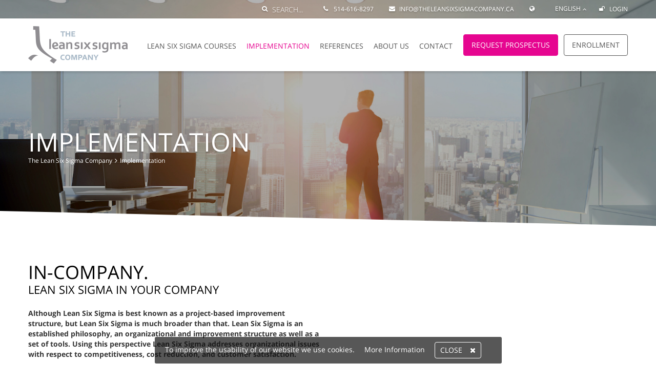

--- FILE ---
content_type: text/html; charset=UTF-8
request_url: https://www.theleansixsigmacompany.ca/implementation/
body_size: 16858
content:
<!DOCTYPE html>
<html lang="en-CA">
<head>


<title>Lean Six Sigma implementeren - The Lean Six Sigma Company</title>
<link crossorigin data-rocket-preconnect href="https://www.theleansixsigmacompany.com" rel="preconnect">
<link crossorigin data-rocket-preconnect href="https://fr.theleansixsigmacompany.ca" rel="preconnect">
<link crossorigin data-rocket-preconnect href="https://www.youtube.com" rel="preconnect">
<link crossorigin data-rocket-preconnect href="https://www.google-analytics.com" rel="preconnect">
<link crossorigin data-rocket-preconnect href="https://www.googletagmanager.com" rel="preconnect">
<link crossorigin data-rocket-preconnect href="https://snap.licdn.com" rel="preconnect">
<link crossorigin data-rocket-preconnect href="https://connect.facebook.net" rel="preconnect">
<link crossorigin data-rocket-preconnect href="https://salesiq.zohopublic.com" rel="preconnect">
<link crossorigin data-rocket-preconnect href="https://www.theleansixsigmacompany.us" rel="preconnect">
<link crossorigin data-rocket-preconnect href="https://www.theleansixsigmacompany.ie" rel="preconnect">
<link crossorigin data-rocket-preconnect href="https://www.theleansixsigmacompany.at" rel="preconnect">
<link crossorigin data-rocket-preconnect href="https://css.zohocdn.com" rel="preconnect">
<link crossorigin data-rocket-preconnect href="https://js.zohocdn.com" rel="preconnect">
<link crossorigin data-rocket-preconnect href="https://maps.google.com" rel="preconnect">

<meta http-equiv="Content-Type" content="text/html; charset=UTF-8" />
<meta name="viewport" content="width=device-width, initial-scale=1.0, maximum-scale=1.0, user-scalable=0" />

<!--[if lt IE 9]>
  <script src="//html5shim.googlecode.com/svn/trunk/html5.js"></script>
<![endif]-->

			
			
	<link rel="alternate" hreflang="x-default" href="https://www.theleansixsigmacompany.com/" />
							<link rel="alternate" hreflang="en-CA" href="https://www.theleansixsigmacompany.ca/implementation/">
					
											<link rel="alternate" hreflang="fr-CA" href="https://fr.theleansixsigmacompany.ca">
								
	
	
<meta name='robots' content='index, follow, max-image-preview:large, max-snippet:-1, max-video-preview:-1' />
	<style>img:is([sizes="auto" i], [sizes^="auto," i]) { contain-intrinsic-size: 3000px 1500px }</style>
	
	<!-- This site is optimized with the Yoast SEO Premium plugin v17.0 (Yoast SEO v25.7) - https://yoast.com/wordpress/plugins/seo/ -->
	<meta name="description" content="Lean Six Sigma implementeren? Lees meer over Quality Management System naar continu verbeteren met Lean Six Sigma. " />
	<link rel="canonical" href="https://www.theleansixsigmacompany.ca/implementation/" />
	<meta property="og:locale" content="en_US" />
	<meta property="og:type" content="article" />
	<meta property="og:title" content="Implementation" />
	<meta property="og:description" content="Lean Six Sigma implementeren? Lees meer over Quality Management System naar continu verbeteren met Lean Six Sigma. " />
	<meta property="og:url" content="https://www.theleansixsigmacompany.ca/implementation/" />
	<meta property="og:site_name" content="The Lean Six Sigma Company" />
	<meta property="article:modified_time" content="2021-10-05T07:58:13+00:00" />
	<meta property="og:image" content="https://www.theleansixsigmacompany.ca/wp-content/uploads/sites/21/implementatie-pagina-e1457427723231.jpg" />
	<meta property="og:image:width" content="1800" />
	<meta property="og:image:height" content="796" />
	<meta property="og:image:type" content="image/jpeg" />
	<meta name="twitter:card" content="summary_large_image" />
	<meta name="twitter:label1" content="Est. reading time" />
	<meta name="twitter:data1" content="5 minutes" />
	<script type="application/ld+json" class="yoast-schema-graph">{"@context":"https://schema.org","@graph":[{"@type":"WebPage","@id":"https://www.theleansixsigmacompany.ca/implementation/","url":"https://www.theleansixsigmacompany.ca/implementation/","name":"Lean Six Sigma implementeren - The Lean Six Sigma Company","isPartOf":{"@id":"https://www.theleansixsigmacompany.ca/#website"},"primaryImageOfPage":{"@id":"https://www.theleansixsigmacompany.ca/implementation/#primaryimage"},"image":{"@id":"https://www.theleansixsigmacompany.ca/implementation/#primaryimage"},"thumbnailUrl":"https://www.theleansixsigmacompany.ca/wp-content/uploads/sites/21/implementatie-pagina-e1457427723231.jpg","datePublished":"2016-02-10T11:01:58+00:00","dateModified":"2021-10-05T07:58:13+00:00","description":"Lean Six Sigma implementeren? Lees meer over Quality Management System naar continu verbeteren met Lean Six Sigma. ","breadcrumb":{"@id":"https://www.theleansixsigmacompany.ca/implementation/#breadcrumb"},"inLanguage":"en-CA","potentialAction":[{"@type":"ReadAction","target":["https://www.theleansixsigmacompany.ca/implementation/"]}]},{"@type":"ImageObject","inLanguage":"en-CA","@id":"https://www.theleansixsigmacompany.ca/implementation/#primaryimage","url":"https://www.theleansixsigmacompany.ca/wp-content/uploads/sites/21/implementatie-pagina-e1457427723231.jpg","contentUrl":"https://www.theleansixsigmacompany.ca/wp-content/uploads/sites/21/implementatie-pagina-e1457427723231.jpg","width":1800,"height":796,"caption":"The Lean Six Sigma Company kan samen met u een plan van aanpak maken om Lean Six Sigma toe te passen"},{"@type":"BreadcrumbList","@id":"https://www.theleansixsigmacompany.ca/implementation/#breadcrumb","itemListElement":[{"@type":"ListItem","position":1,"name":"The Lean Six Sigma Company","item":"https://www.theleansixsigmacompany.ca/"},{"@type":"ListItem","position":2,"name":"Implementation"}]},{"@type":"WebSite","@id":"https://www.theleansixsigmacompany.ca/#website","url":"https://www.theleansixsigmacompany.ca/","name":"The Lean Six Sigma Company","description":"","potentialAction":[{"@type":"SearchAction","target":{"@type":"EntryPoint","urlTemplate":"https://www.theleansixsigmacompany.ca/?s={search_term_string}"},"query-input":{"@type":"PropertyValueSpecification","valueRequired":true,"valueName":"search_term_string"}}],"inLanguage":"en-CA"}]}</script>
	<!-- / Yoast SEO Premium plugin. -->


<link rel='dns-prefetch' href='//maps.google.com' />

<link rel="alternate" type="application/rss+xml" title="The Lean Six Sigma Company &raquo; Feed" href="https://www.theleansixsigmacompany.ca/feed/" />
<link rel="alternate" type="application/rss+xml" title="The Lean Six Sigma Company &raquo; Comments Feed" href="https://www.theleansixsigmacompany.ca/comments/feed/" />
<link data-minify="1" rel='stylesheet' id='wp-bootstrap-blocks-styles-css' href='https://www.theleansixsigmacompany.ca/wp-content/cache/min/21/wp-content/plugins/wp-bootstrap-blocks/build/style-index.css?ver=1768266963' type='text/css' media='all' />
<style id='global-styles-inline-css' type='text/css'>
:root{--wp--preset--aspect-ratio--square: 1;--wp--preset--aspect-ratio--4-3: 4/3;--wp--preset--aspect-ratio--3-4: 3/4;--wp--preset--aspect-ratio--3-2: 3/2;--wp--preset--aspect-ratio--2-3: 2/3;--wp--preset--aspect-ratio--16-9: 16/9;--wp--preset--aspect-ratio--9-16: 9/16;--wp--preset--color--black: #000000;--wp--preset--color--cyan-bluish-gray: #abb8c3;--wp--preset--color--white: #ffffff;--wp--preset--color--pale-pink: #f78da7;--wp--preset--color--vivid-red: #cf2e2e;--wp--preset--color--luminous-vivid-orange: #ff6900;--wp--preset--color--luminous-vivid-amber: #fcb900;--wp--preset--color--light-green-cyan: #7bdcb5;--wp--preset--color--vivid-green-cyan: #00d084;--wp--preset--color--pale-cyan-blue: #8ed1fc;--wp--preset--color--vivid-cyan-blue: #0693e3;--wp--preset--color--vivid-purple: #9b51e0;--wp--preset--gradient--vivid-cyan-blue-to-vivid-purple: linear-gradient(135deg,rgba(6,147,227,1) 0%,rgb(155,81,224) 100%);--wp--preset--gradient--light-green-cyan-to-vivid-green-cyan: linear-gradient(135deg,rgb(122,220,180) 0%,rgb(0,208,130) 100%);--wp--preset--gradient--luminous-vivid-amber-to-luminous-vivid-orange: linear-gradient(135deg,rgba(252,185,0,1) 0%,rgba(255,105,0,1) 100%);--wp--preset--gradient--luminous-vivid-orange-to-vivid-red: linear-gradient(135deg,rgba(255,105,0,1) 0%,rgb(207,46,46) 100%);--wp--preset--gradient--very-light-gray-to-cyan-bluish-gray: linear-gradient(135deg,rgb(238,238,238) 0%,rgb(169,184,195) 100%);--wp--preset--gradient--cool-to-warm-spectrum: linear-gradient(135deg,rgb(74,234,220) 0%,rgb(151,120,209) 20%,rgb(207,42,186) 40%,rgb(238,44,130) 60%,rgb(251,105,98) 80%,rgb(254,248,76) 100%);--wp--preset--gradient--blush-light-purple: linear-gradient(135deg,rgb(255,206,236) 0%,rgb(152,150,240) 100%);--wp--preset--gradient--blush-bordeaux: linear-gradient(135deg,rgb(254,205,165) 0%,rgb(254,45,45) 50%,rgb(107,0,62) 100%);--wp--preset--gradient--luminous-dusk: linear-gradient(135deg,rgb(255,203,112) 0%,rgb(199,81,192) 50%,rgb(65,88,208) 100%);--wp--preset--gradient--pale-ocean: linear-gradient(135deg,rgb(255,245,203) 0%,rgb(182,227,212) 50%,rgb(51,167,181) 100%);--wp--preset--gradient--electric-grass: linear-gradient(135deg,rgb(202,248,128) 0%,rgb(113,206,126) 100%);--wp--preset--gradient--midnight: linear-gradient(135deg,rgb(2,3,129) 0%,rgb(40,116,252) 100%);--wp--preset--font-size--small: 0.9rem;--wp--preset--font-size--medium: 20px;--wp--preset--font-size--large: 1.5rem;--wp--preset--font-size--x-large: 42px;--wp--preset--font-size--extra-small: 0.8rem;--wp--preset--font-size--normal: 1rem;--wp--preset--font-size--extra-large: 3rem;--wp--preset--font-size--huge: 6rem;--wp--preset--spacing--20: 0.44rem;--wp--preset--spacing--30: 0.67rem;--wp--preset--spacing--40: 1rem;--wp--preset--spacing--50: 1.5rem;--wp--preset--spacing--60: 2.25rem;--wp--preset--spacing--70: 3.38rem;--wp--preset--spacing--80: 5.06rem;--wp--preset--shadow--natural: 6px 6px 9px rgba(0, 0, 0, 0.2);--wp--preset--shadow--deep: 12px 12px 50px rgba(0, 0, 0, 0.4);--wp--preset--shadow--sharp: 6px 6px 0px rgba(0, 0, 0, 0.2);--wp--preset--shadow--outlined: 6px 6px 0px -3px rgba(255, 255, 255, 1), 6px 6px rgba(0, 0, 0, 1);--wp--preset--shadow--crisp: 6px 6px 0px rgba(0, 0, 0, 1);--wp--custom--group--padding-bottom: 30px;--wp--custom--group--padding-top: 30px;--wp--custom--group--padding-right: 15px;--wp--custom--group--padding-left: 15px;--wp--custom--content--content-size: 1170px;--wp--custom--heading--margin-bottom: 9px;--wp--custom--paragraph--margin-bottom: 5px;--wp--custom--list-item--margin-bottom: 5px;--wp--custom--form--button--border-radius: 5px;--wp--custom--form--button--border-width: 1px;--wp--custom--form--button--font-width: 5px;--wp--custom--form--button--font-size: 1rem;--wp--custom--form--button--text-transform: uppercase;--wp--custom--form--input--border-radius: 5px;--wp--custom--form--input--border-color: #8c8f94;}:root { --wp--style--global--content-size: 1170px;--wp--style--global--wide-size: 1170px; }:where(body) { margin: 0; }.wp-site-blocks > .alignleft { float: left; margin-right: 2em; }.wp-site-blocks > .alignright { float: right; margin-left: 2em; }.wp-site-blocks > .aligncenter { justify-content: center; margin-left: auto; margin-right: auto; }:where(.is-layout-flex){gap: 0.5em;}:where(.is-layout-grid){gap: 0.5em;}.is-layout-flow > .alignleft{float: left;margin-inline-start: 0;margin-inline-end: 2em;}.is-layout-flow > .alignright{float: right;margin-inline-start: 2em;margin-inline-end: 0;}.is-layout-flow > .aligncenter{margin-left: auto !important;margin-right: auto !important;}.is-layout-constrained > .alignleft{float: left;margin-inline-start: 0;margin-inline-end: 2em;}.is-layout-constrained > .alignright{float: right;margin-inline-start: 2em;margin-inline-end: 0;}.is-layout-constrained > .aligncenter{margin-left: auto !important;margin-right: auto !important;}.is-layout-constrained > :where(:not(.alignleft):not(.alignright):not(.alignfull)){max-width: var(--wp--style--global--content-size);margin-left: auto !important;margin-right: auto !important;}.is-layout-constrained > .alignwide{max-width: var(--wp--style--global--wide-size);}body .is-layout-flex{display: flex;}.is-layout-flex{flex-wrap: wrap;align-items: center;}.is-layout-flex > :is(*, div){margin: 0;}body .is-layout-grid{display: grid;}.is-layout-grid > :is(*, div){margin: 0;}body{padding-top: 0px;padding-right: 0px;padding-bottom: 0px;padding-left: 0px;}a:where(:not(.wp-element-button)){color: #E60590;text-decoration: underline;}h1{font-size: 52px;line-height: 55px;}h2{font-size: 36px;line-height: 40px;}h3{font-size: 25px;line-height: 29px;}h4{font-size: 22px;line-height: 26px;}h5{font-size: 18px;line-height: 22px;}h6{font-size: 14px;line-height: 16px;}:root :where(.wp-element-button, .wp-block-button__link){background-color: #32373c;border-width: 0;color: #fff;font-family: inherit;font-size: inherit;line-height: inherit;padding: calc(0.667em + 2px) calc(1.333em + 2px);text-decoration: none;}.has-black-color{color: var(--wp--preset--color--black) !important;}.has-cyan-bluish-gray-color{color: var(--wp--preset--color--cyan-bluish-gray) !important;}.has-white-color{color: var(--wp--preset--color--white) !important;}.has-pale-pink-color{color: var(--wp--preset--color--pale-pink) !important;}.has-vivid-red-color{color: var(--wp--preset--color--vivid-red) !important;}.has-luminous-vivid-orange-color{color: var(--wp--preset--color--luminous-vivid-orange) !important;}.has-luminous-vivid-amber-color{color: var(--wp--preset--color--luminous-vivid-amber) !important;}.has-light-green-cyan-color{color: var(--wp--preset--color--light-green-cyan) !important;}.has-vivid-green-cyan-color{color: var(--wp--preset--color--vivid-green-cyan) !important;}.has-pale-cyan-blue-color{color: var(--wp--preset--color--pale-cyan-blue) !important;}.has-vivid-cyan-blue-color{color: var(--wp--preset--color--vivid-cyan-blue) !important;}.has-vivid-purple-color{color: var(--wp--preset--color--vivid-purple) !important;}.has-black-background-color{background-color: var(--wp--preset--color--black) !important;}.has-cyan-bluish-gray-background-color{background-color: var(--wp--preset--color--cyan-bluish-gray) !important;}.has-white-background-color{background-color: var(--wp--preset--color--white) !important;}.has-pale-pink-background-color{background-color: var(--wp--preset--color--pale-pink) !important;}.has-vivid-red-background-color{background-color: var(--wp--preset--color--vivid-red) !important;}.has-luminous-vivid-orange-background-color{background-color: var(--wp--preset--color--luminous-vivid-orange) !important;}.has-luminous-vivid-amber-background-color{background-color: var(--wp--preset--color--luminous-vivid-amber) !important;}.has-light-green-cyan-background-color{background-color: var(--wp--preset--color--light-green-cyan) !important;}.has-vivid-green-cyan-background-color{background-color: var(--wp--preset--color--vivid-green-cyan) !important;}.has-pale-cyan-blue-background-color{background-color: var(--wp--preset--color--pale-cyan-blue) !important;}.has-vivid-cyan-blue-background-color{background-color: var(--wp--preset--color--vivid-cyan-blue) !important;}.has-vivid-purple-background-color{background-color: var(--wp--preset--color--vivid-purple) !important;}.has-black-border-color{border-color: var(--wp--preset--color--black) !important;}.has-cyan-bluish-gray-border-color{border-color: var(--wp--preset--color--cyan-bluish-gray) !important;}.has-white-border-color{border-color: var(--wp--preset--color--white) !important;}.has-pale-pink-border-color{border-color: var(--wp--preset--color--pale-pink) !important;}.has-vivid-red-border-color{border-color: var(--wp--preset--color--vivid-red) !important;}.has-luminous-vivid-orange-border-color{border-color: var(--wp--preset--color--luminous-vivid-orange) !important;}.has-luminous-vivid-amber-border-color{border-color: var(--wp--preset--color--luminous-vivid-amber) !important;}.has-light-green-cyan-border-color{border-color: var(--wp--preset--color--light-green-cyan) !important;}.has-vivid-green-cyan-border-color{border-color: var(--wp--preset--color--vivid-green-cyan) !important;}.has-pale-cyan-blue-border-color{border-color: var(--wp--preset--color--pale-cyan-blue) !important;}.has-vivid-cyan-blue-border-color{border-color: var(--wp--preset--color--vivid-cyan-blue) !important;}.has-vivid-purple-border-color{border-color: var(--wp--preset--color--vivid-purple) !important;}.has-vivid-cyan-blue-to-vivid-purple-gradient-background{background: var(--wp--preset--gradient--vivid-cyan-blue-to-vivid-purple) !important;}.has-light-green-cyan-to-vivid-green-cyan-gradient-background{background: var(--wp--preset--gradient--light-green-cyan-to-vivid-green-cyan) !important;}.has-luminous-vivid-amber-to-luminous-vivid-orange-gradient-background{background: var(--wp--preset--gradient--luminous-vivid-amber-to-luminous-vivid-orange) !important;}.has-luminous-vivid-orange-to-vivid-red-gradient-background{background: var(--wp--preset--gradient--luminous-vivid-orange-to-vivid-red) !important;}.has-very-light-gray-to-cyan-bluish-gray-gradient-background{background: var(--wp--preset--gradient--very-light-gray-to-cyan-bluish-gray) !important;}.has-cool-to-warm-spectrum-gradient-background{background: var(--wp--preset--gradient--cool-to-warm-spectrum) !important;}.has-blush-light-purple-gradient-background{background: var(--wp--preset--gradient--blush-light-purple) !important;}.has-blush-bordeaux-gradient-background{background: var(--wp--preset--gradient--blush-bordeaux) !important;}.has-luminous-dusk-gradient-background{background: var(--wp--preset--gradient--luminous-dusk) !important;}.has-pale-ocean-gradient-background{background: var(--wp--preset--gradient--pale-ocean) !important;}.has-electric-grass-gradient-background{background: var(--wp--preset--gradient--electric-grass) !important;}.has-midnight-gradient-background{background: var(--wp--preset--gradient--midnight) !important;}.has-small-font-size{font-size: var(--wp--preset--font-size--small) !important;}.has-medium-font-size{font-size: var(--wp--preset--font-size--medium) !important;}.has-large-font-size{font-size: var(--wp--preset--font-size--large) !important;}.has-x-large-font-size{font-size: var(--wp--preset--font-size--x-large) !important;}.has-extra-small-font-size{font-size: var(--wp--preset--font-size--extra-small) !important;}.has-normal-font-size{font-size: var(--wp--preset--font-size--normal) !important;}.has-extra-large-font-size{font-size: var(--wp--preset--font-size--extra-large) !important;}.has-huge-font-size{font-size: var(--wp--preset--font-size--huge) !important;}
:where(.wp-block-post-template.is-layout-flex){gap: 1.25em;}:where(.wp-block-post-template.is-layout-grid){gap: 1.25em;}
:where(.wp-block-columns.is-layout-flex){gap: 2em;}:where(.wp-block-columns.is-layout-grid){gap: 2em;}
:root :where(.wp-block-pullquote){font-size: 1.5em;line-height: 1.6;}
</style>
<link data-minify="1" rel='stylesheet' id='gravity_course_info_addon_front_css-css' href='https://www.theleansixsigmacompany.ca/wp-content/cache/min/21/wp-content/plugins/gravityforms-course-info-frontend-addon/css/frontend_styles.css?ver=1768266963' type='text/css' media='all' />
<link data-minify="1" rel='stylesheet' id='gravity_course_info_multidatepicker_css-css' href='https://www.theleansixsigmacompany.ca/wp-content/cache/min/21/wp-content/plugins/ss-course-information/css/jquery-ui.theme.css?ver=1768266963' type='text/css' media='all' />
<link data-minify="1" rel='stylesheet' id='dashicons-css' href='https://www.theleansixsigmacompany.ca/wp-content/cache/min/21/wp-includes/css/dashicons.min.css?ver=1768266963' type='text/css' media='all' />
<link data-minify="1" rel='stylesheet' id='tcvpb_icons_font_awesome-css' href='https://www.theleansixsigmacompany.ca/wp-content/cache/min/21/wp-content/plugins/the-creator-vpb/css/fonts/font_awesome/font_awesome.css?ver=1768266963' type='text/css' media='all' />
<link data-minify="1" rel='stylesheet' id='tcvpb_theme_icons-css' href='https://www.theleansixsigmacompany.ca/wp-content/cache/min/21/wp-content/themes/tlssc/css/icons/icons.css?ver=1768266963' type='text/css' media='all' />
<link rel='stylesheet' id='bsearch-style-css' href='https://www.theleansixsigmacompany.ca/wp-content/plugins/better-search/includes/css/bsearch-styles.min.css?ver=4.1.5' type='text/css' media='all' />
<link data-minify="1" rel='stylesheet' id='font_css-css' href='https://www.theleansixsigmacompany.ca/wp-content/cache/min/21/wp-content/themes/tlssc/css/fonts/fonts.css?ver=1768266963' type='text/css' media='all' />
<link data-minify="1" rel='stylesheet' id='main_css-css' href='https://www.theleansixsigmacompany.ca/wp-content/cache/min/21/wp-content/themes/tlssc/style.css?ver=1768266964' type='text/css' media='all' />
<link data-minify="1" rel='stylesheet' id='responsive_css-css' href='https://www.theleansixsigmacompany.ca/wp-content/cache/min/21/wp-content/themes/tlssc/css/responsive.css?ver=1768266964' type='text/css' media='all' />
<style id='rocket-lazyload-inline-css' type='text/css'>
.rll-youtube-player{position:relative;padding-bottom:56.23%;height:0;overflow:hidden;max-width:100%;}.rll-youtube-player:focus-within{outline: 2px solid currentColor;outline-offset: 5px;}.rll-youtube-player iframe{position:absolute;top:0;left:0;width:100%;height:100%;z-index:100;background:0 0}.rll-youtube-player img{bottom:0;display:block;left:0;margin:auto;max-width:100%;width:100%;position:absolute;right:0;top:0;border:none;height:auto;-webkit-transition:.4s all;-moz-transition:.4s all;transition:.4s all}.rll-youtube-player img:hover{-webkit-filter:brightness(75%)}.rll-youtube-player .play{height:100%;width:100%;left:0;top:0;position:absolute;background:url(https://www.theleansixsigmacompany.ca/wp-content/plugins/wp-rocket/assets/img/youtube.png) no-repeat center;background-color: transparent !important;cursor:pointer;border:none;}
</style>
<script type="text/javascript" src="https://www.theleansixsigmacompany.ca/wp-includes/js/jquery/jquery.min.js?ver=3.7.1" id="jquery-core-js"></script>
<script type="text/javascript" src="https://www.theleansixsigmacompany.ca/wp-includes/js/jquery/jquery-migrate.min.js?ver=3.4.1" id="jquery-migrate-js" data-rocket-defer defer></script>
<script data-minify="1" type="text/javascript" src="https://www.theleansixsigmacompany.ca/wp-content/cache/min/21/wp-content/plugins/gravityforms-course-info-frontend-addon/js/frontend_script.js?ver=1768266964" id="gravity_course_info_addon_front_js-js" data-rocket-defer defer></script>
<link rel="https://api.w.org/" href="https://www.theleansixsigmacompany.ca/wp-json/" /><link rel="alternate" title="JSON" type="application/json" href="https://www.theleansixsigmacompany.ca/wp-json/wp/v2/pages/11" /><meta name="generator" content="WordPress 6.8.3" />
<link rel='shortlink' href='https://www.theleansixsigmacompany.ca/?p=11' />
<link rel="alternate" title="oEmbed (JSON)" type="application/json+oembed" href="https://www.theleansixsigmacompany.ca/wp-json/oembed/1.0/embed?url=https%3A%2F%2Fwww.theleansixsigmacompany.ca%2Fimplementation%2F" />
<link rel="alternate" title="oEmbed (XML)" type="text/xml+oembed" href="https://www.theleansixsigmacompany.ca/wp-json/oembed/1.0/embed?url=https%3A%2F%2Fwww.theleansixsigmacompany.ca%2Fimplementation%2F&#038;format=xml" />
<!-- Google Tag Manager -->
<script>(function(w,d,s,l,i){w[l]=w[l]||[];w[l].push({'gtm.start':
new Date().getTime(),event:'gtm.js'});var f=d.getElementsByTagName(s)[0],
j=d.createElement(s),dl=l!='dataLayer'?'&l='+l:'';j.async=true;j.src=
'https://www.googletagmanager.com/gtm.js?id='+i+dl;f.parentNode.insertBefore(j,f);
})(window,document,'script','dataLayer','GTM-M5HMPWP');</script>
<!-- End Google Tag Manager -->
<script type="text/javascript" id="zsiqchat">var $zoho=$zoho || {};$zoho.salesiq = $zoho.salesiq || {widgetcode: "siq96fbe5818ccf7b390dea8cb969330882", values:{},ready:function(){}};var d=document;s=d.createElement("script");s.type="text/javascript";s.id="zsiqscript";s.defer=true;s.src="https://salesiq.zohopublic.com/widget";t=d.getElementsByTagName("script")[0];t.parentNode.insertBefore(s,t);</script>
<!-- Google Tag Manager (noscript) -->
<noscript><iframe src="https://www.googletagmanager.com/ns.html?id=GTM-M5HMPWP"
height="0" width="0" style="display:none;visibility:hidden"></iframe></noscript>
<!-- End Google Tag Manager (noscript) -->

<!-- Facebook Pixel Code -->
<script>
!function(f,b,e,v,n,t,s)
{if(f.fbq)return;n=f.fbq=function(){n.callMethod?
n.callMethod.apply(n,arguments):n.queue.push(arguments)};
if(!f._fbq)f._fbq=n;n.push=n;n.loaded=!0;n.version='2.0';
n.queue=[];t=b.createElement(e);t.async=!0;
t.src=v;s=b.getElementsByTagName(e)[0];
s.parentNode.insertBefore(t,s)}(window, document,'script',
'https://connect.facebook.net/en_US/fbevents.js');
fbq('init', '2978155589092882');
fbq('track', 'PageView');
</script>
<noscript><img height="1" width="1" style="display:none"
src="https://www.facebook.com/tr?id=2978155589092882&ev=PageView&noscript=1"
/></noscript>
<!-- End Facebook Pixel Code -->

<script data-minify="1" src="https://www.theleansixsigmacompany.ca/wp-content/cache/min/21/js/theleansixsigmacompany/6e26f4dbe9f74ed28c99afb2ca53a309.js?ver=1768266964" data-rocket-defer defer></script>

<meta name="facebook-domain-verification" content="zhs2lculzz35ugdm6wrbxfntmpibcv" />

<meta name="google-site-verification" content="uMV2ajh-g9ytEm62Z_9-oq_ABHh8s_sCv6bzHk5Wg0c" />

<script type="text/javascript">
_linkedin_partner_id = "4499964";
window._linkedin_data_partner_ids = window._linkedin_data_partner_ids || [];
window._linkedin_data_partner_ids.push(_linkedin_partner_id);
</script><script type="text/javascript">
(function(l) {
if (!l){window.lintrk = function(a,b){window.lintrk.q.push([a,b])};
window.lintrk.q=[]}
var s = document.getElementsByTagName("script")[0];
var b = document.createElement("script");
b.type = "text/javascript";b.async = true;
b.src = "https://snap.licdn.com/li.lms-analytics/insight.min.js";
s.parentNode.insertBefore(b, s);})(window.lintrk);
</script>
<noscript>
<img height="1" width="1" style="display:none;" alt="" src="https://px.ads.linkedin.com/collect/?pid=4499964&fmt=gif" />
</noscript>

<link rel="alternate" href="https://www.theleansixsigmacompany.us/implementation/" hreflang="en-us" />
<link rel="alternate" href="https://www.theleansixsigmacompany.ca/implementation/" hreflang="en-ca" />
<link rel="alternate" href="https://www.theleansixsigmacompany.ie/implementation/" hreflang="en-ie" />
<link rel="alternate" href="https://www.theleansixsigmacompany.at/implementation/" hreflang="en-at" />
<meta property="fb:pages" content="521103204582258" />			<style id="wpsp-style-frontend"></style>
			<link rel="icon" href="https://www.theleansixsigmacompany.ca/wp-content/uploads/sites/21/cropped-The-Lean-Six-Sigma-Company-favicon-32x32.png" sizes="32x32" />
<link rel="icon" href="https://www.theleansixsigmacompany.ca/wp-content/uploads/sites/21/cropped-The-Lean-Six-Sigma-Company-favicon-192x192.png" sizes="192x192" />
<link rel="apple-touch-icon" href="https://www.theleansixsigmacompany.ca/wp-content/uploads/sites/21/cropped-The-Lean-Six-Sigma-Company-favicon-180x180.png" />
<meta name="msapplication-TileImage" content="https://www.theleansixsigmacompany.ca/wp-content/uploads/sites/21/cropped-The-Lean-Six-Sigma-Company-favicon-270x270.png" />
		<style type="text/css" id="wp-custom-css">
			.banner{
	height:250px;
}

.banner:hover {
  height:100%;
	 transition: all 500ms ease; 
}		</style>
		<style id="kirki-inline-styles"></style><noscript><style id="rocket-lazyload-nojs-css">.rll-youtube-player, [data-lazy-src]{display:none !important;}</style></noscript></head>

<body data-rsssl=1 class="wp-singular page-template-default page page-id-11 wp-theme-tlssc site-21 wp-schema-pro-2.7.17">




<header id="header" class="clearfix default hidden-print">
	<div id="top_bar">
		<div class="container clearfix">

															<a href="https://www.theleansixsigma.company/" class="logout right"><i class="fa fa-unlock"></i> Login</a>
			
							<div id="language_switcher" class="right">
												<div class="language">
								<span>English</span>
							</div>
																					<ul class="languages">
																			<li class="language">
								<a rel="alternate" hreflang="fr-CA" href="https://fr.theleansixsigmacompany.ca" target="_blank">
									<span>Français</span>
								</a>
							</li>
																		</ul>
					<i class="fa-angle-up"></i>
				</div>
			
			<!-- 🌐 Replaced Country Switcher with Globe Icon -->
			<a href="https://www.theleansixsigmacompany.com" class="right" target="_blank" aria-label="Global Website">
				<i class="fa fa-globe"></i>
			</a>

			
							<span itemscope itemtype="https://schema.org/Organization">
											<a href="mailto:info@theleansixsigmacompany.ca" onclick="ga('send', 'event', { eventCategory: 'mailen', eventAction: 'mailen'});" class="right hidden-phabphone"><i class="fa fa-envelope"></i> <span itemprop="email">info@theleansixsigmacompany.ca</span></a>
											<a href="tel:514-616-8297" onclick="ga('send', 'event', { eventCategory: 'bellen', eventAction: 'bellen'});" class="right hidden-phabphone"><i class="fa fa-phone"></i> <span itemprop="telephone">514-616-8297</span></a>
						<a href="tel:514-616-8297" onclick="ga('send', 'event', { eventCategory: 'bellen', eventAction: 'bellen'});" class="right visible-phabphone"><i class="fa fa-phone"></i> Call us</a>
									</span>
			
			<div id="search" class="right hidden-phabphone" itemscope itemtype="http://schema.org/WebSite">
				<link itemprop="url" href="https://www.theleansixsigmacompany.ca/"/>
				<form role="search" method="get" name="search" id="search_header" action="https://www.theleansixsigmacompany.ca/" itemprop="potentialAction" itemscope itemtype="http://schema.org/SearchAction">
					<meta itemprop="target" content="https://www.theleansixsigmacompany.ca/search/"/>
					<input type="text" name="s" id="s" placeholder="Search..." value="" itemprop="query-input">
					<i class="fa fa-search"></i>
				</form>
			</div>
		</div>
	</div>

	<div id="logo_menu_bar">
		<div class="container menu_container">
			<div id="logo">
									<a href="https://www.theleansixsigmacompany.ca/" class="valign center">
						<img src="data:image/svg+xml,%3Csvg%20xmlns='http://www.w3.org/2000/svg'%20viewBox='0%200%200%200'%3E%3C/svg%3E" alt="The Lean Six Sigma Company" style="width:194px;max-height:73px; height: auto !important;" data-lazy-src="https://www.theleansixsigmacompany.ca/wp-content/uploads/sites/21/The-Lean-Six-Sigma-Company-logo.png"><noscript><img src="https://www.theleansixsigmacompany.ca/wp-content/uploads/sites/21/The-Lean-Six-Sigma-Company-logo.png" alt="The Lean Six Sigma Company" style="width:194px;max-height:73px; height: auto !important;"></noscript>
					</a>
							</div>
			<div id="navigation">
				<div id="menu_toggle" class="btn btn-medium bg-gray ripplelink">Menu<i class="fa fa-bars"></i></div>
				<nav class="button-nav">
					<ul id="menu-default-button-menu" class="menu"><li id="nav-menu-item-161" class="main-menu-item  menu-first menu-item-depth-0 hidden-phabphone btn btn-flat bg-magenta menu-item menu-item-type-post_type menu-item-object-page"><a  href="https://www.theleansixsigmacompany.ca/request-prospectus/" class="menu-link  main-menu-link"><span>Request Prospectus</span></a></li>
<li id="nav-menu-item-160" class="main-menu-item   menu-item-depth-0 hidden-phabphone btn bg-transparent menu-item menu-item-type-post_type menu-item-object-page"><a  href="https://www.theleansixsigmacompany.ca/enroll/" class="menu-link  main-menu-link"><span>Enrollment</span></a></li>
</ul>				</nav>
				<nav class="header-nav">
					<ul id="menu-default-menu" class="menu"><li id="nav-menu-item-4066" class="main-menu-item   menu-item-depth-0 menu-item menu-item-type-post_type menu-item-object-page menu-item-has-children"><a  href="https://www.theleansixsigmacompany.ca/courses/" class="menu-link  main-menu-link"><span>Lean Six Sigma Courses</span></a>
<ul class="navi first  menu-depth-1 ">
	<li id="nav-menu-item-4290" class="   menu-item-depth-1 "><a  href="https://www.theleansixsigmacompany.ca/green-belt-course/" class="menu-link  sub-menu-link"><span>Green Belt</span></a></li>
	<li id="nav-menu-item-4337" class="   menu-item-depth-1 "><a  href="https://www.theleansixsigmacompany.ca/black-belt-manufacturing-course/" class="menu-link  sub-menu-link"><span>Black Belt Manufacturing</span></a></li>
	<li id="nav-menu-item-4331" class="   menu-item-depth-1 "><a  href="https://www.theleansixsigmacompany.ca/black-belt-services-course/" class="menu-link  sub-menu-link"><span>Black Belt Services</span></a></li>
	<li id="nav-menu-item-4346" class="   menu-item-depth-1 "><a  href="https://www.theleansixsigmacompany.ca/lean-leader/" class="menu-link  sub-menu-link"><span>Lean Leader</span></a></li>
	<li id="nav-menu-item-4343" class="   menu-item-depth-1 "><a  href="https://www.theleansixsigmacompany.ca/lean-practitioner-course/" class="menu-link  sub-menu-link"><span>Lean Practitioner</span></a></li>
	<li id="nav-menu-item-4283" class="   menu-item-depth-1 "><a  href="https://www.theleansixsigmacompany.ca/white-belt/" class="menu-link  sub-menu-link"><span>White Belt</span></a></li>
	<li id="nav-menu-item-1013" class="   menu-item-depth-1 menu-item menu-item-type-post_type menu-item-object-page"><a  href="https://www.theleansixsigmacompany.ca/courses/" class="menu-link  sub-menu-link"><span>And more&#8230;</span></a></li>
</ul>
</li>
<li id="nav-menu-item-38" class="main-menu-item   menu-item-depth-0 menu-item menu-item-type-post_type menu-item-object-page current-menu-item page_item page-item-11 current_page_item"><a  href="https://www.theleansixsigmacompany.ca/implementation/" class="menu-link  main-menu-link"><span>Implementation</span></a></li>
<li id="nav-menu-item-39" class="main-menu-item   menu-item-depth-0 menu-item menu-item-type-post_type menu-item-object-page"><a  href="https://www.theleansixsigmacompany.ca/references/" class="menu-link  main-menu-link"><span>References</span></a></li>
<li id="nav-menu-item-41" class="main-menu-item   menu-item-depth-0 menu-item menu-item-type-post_type menu-item-object-page menu-item-has-children"><a  href="https://www.theleansixsigmacompany.ca/about-us/" class="menu-link  main-menu-link"><span>About us</span></a>
<ul class="navi first  menu-depth-1 ">
	<li id="nav-menu-item-2442" class="   menu-item-depth-1 no_title menu-item menu-item-type-post_type menu-item-object-page"></li>
	<li id="nav-menu-item-799" class="   menu-item-depth-1 menu-item menu-item-type-post_type menu-item-object-page"><a  href="https://www.theleansixsigmacompany.ca/about-us/" class="menu-link  sub-menu-link"><span>Mission &#038; Vision</span></a></li>
	<li id="nav-menu-item-3759" class="   menu-item-depth-1 menu-item menu-item-type-post_type menu-item-object-page"><a  href="https://www.theleansixsigmacompany.ca/the-value-of-your-certificate/" class="menu-link  sub-menu-link"><span>The value of your certificate</span></a></li>
	<li id="nav-menu-item-151" class="   menu-item-depth-1 menu-item menu-item-type-post_type menu-item-object-page"><a  href="https://www.theleansixsigmacompany.ca/about-us/course-venues/" class="menu-link  sub-menu-link"><span>Course venues</span></a></li>
</ul>
</li>
<li id="nav-menu-item-42" class="main-menu-item   menu-item-depth-0 menu-item menu-item-type-post_type menu-item-object-page"><a  href="https://www.theleansixsigmacompany.ca/contact/" class="menu-link  main-menu-link"><span>Contact</span></a></li>
<li id="nav-menu-item-1795" class="main-menu-item   menu-item-depth-0 visible-phabphone menu-item menu-item-type-post_type menu-item-object-page"><a  href="https://www.theleansixsigmacompany.ca/request-prospectus/" class="menu-link  main-menu-link"><span>Request Prospectus</span></a></li>
<li id="nav-menu-item-1796" class="main-menu-item   menu-item-depth-0 visible-phabphone menu-item menu-item-type-post_type menu-item-object-page"><a  href="https://www.theleansixsigmacompany.ca/enroll/" class="menu-link  main-menu-link"><span>Enroll</span></a></li>
</ul>				</nav>
			</div>
		</div>
	</div>
</header>



	<section id="title_breadcrumbs_bar" class="pattern_overlayed" style="background:url(https://www.theleansixsigmacompany.ca/wp-content/uploads/sites/21/implementatie-pagina-e1457427723231.jpg) no-repeat center center; -webkit-background-size: cover;-moz-background-size: cover;-o-background-size: cover;background-size: cover;">
		<div class="tcvpb_container clearfix">
			<div class="tcvpb_column_tc_span7">
				<h1>Implementation</h1>
				<p id="breadcrumbs" class="hidden-print"><span><span><a href="https://www.theleansixsigmacompany.ca/">The Lean Six Sigma Company</a></span> <i class="fa fa-angle-right"></i> <span class="breadcrumb_last" aria-current="page">Implementation</span></span></p>				<div class="hidden course-phone-number">
					<!DOCTYPE html><html><head><meta charset='UTF-8' /></head><body data-rsssl=1 class='GF_AJAX_POSTBACK'><p class="gform_not_found">Oops! We could not locate your form.</p></body></html>				</div>
				<div class="text-container">
				</div>	
			</div>
			<div class="tcvpb_column_tc_span5 right-column">
				<div class="text-container-right-top">
				</div>	
				<div class="hidden course-phone-number-right">
					<!DOCTYPE html><html><head><meta charset='UTF-8' /></head><body data-rsssl=1 class='GF_AJAX_POSTBACK'><p class="gform_not_found">Oops! We could not locate your form.</p></body></html>				</div>
				<div class="text-container-right-bottom">
				</div>	
			</div>
		</div>
	</section>

	<section id="implementeren" class="tcvpb_section_tc section_with_skew_border"data-title="Implementeren">
		<svg class="skew_top" viewBox="0 0 180 320" preserveAspectRatio="none"><path d="M0 320 L185 320 L0 0 Z" style="fill:#fff;"></path></svg>
		<div class="tcvpb_section_content"><div class="tcvpb_container"><div class="tcvpb_column_tc_span6"><h2  class=" no-margin" ><span>
<p class="p_tc">In-company.</p>
</span></h2><h4  class=" " ><span>
<p class="p_tc">Lean Six Sigma in your company</p>
</span></h4><div  class=" " >
<p class="p_tc"><strong>Although Lean Six Sigma is best known as a project-based improvement structure, but Lean Six Sigma is much broader than that. Lean Six Sigma is an established philosophy, an organizational and improvement structure as well as a set of tools. Using this perspective Lean Six Sigma addresses organizational issues with respect to competitiveness, cost reduction, and customer satisfaction.</strong></p>
<p class="p_tc">Depending on your ambition, Lean Six Sigma can be implemented in phases. Every organization is unique, without a common blueprint that universally applies. Together with you, The Lean Six Sigma Company can develop a plan of action tailored to your organization.</p>
</div></div><div class="tcvpb_column_tc_span6"></div></div></div>
		
		
		
	</section><section id="lean-six-sigma-als-bedrijfskunde" class="tcvpb_section_tc section_with_skew_border"data-title="Lean Six Sigma als bedrijfskunde"  style="background-color:rgb(241, 241, 241);">
		<svg class="skew_top" viewBox="0 0 180 320" preserveAspectRatio="none"><path d="M0 320 L185 320 L0 0 Z" style="fill:rgb(241, 241, 241);"></path></svg>
		<div class="tcvpb_section_content"><div class="tcvpb_container"><div class="tcvpb_column_tc_span1"></div><div class="tcvpb_column_tc_span10"><h2  class=" " ><span>
<p class="p_tc" style="text-align: left;">An integrated approach to running a business</p>
</span></h2><div  class=" " >
<p class="p_tc">Lean Six Sigma helps you strive towards three goals: higher customer satisfaction, lower operating costs and a competitive advantage through high quality. These three goals relate to each other. The basis of Lean Six Sigma is a philosophy, namely fast and flawless work. In technical jargon, it means striving for a one-piece-flow and variation reduction.</p>
<p class="p_tc">In a Lean Six Sigma organization, people deal with process improvement by conducting improvement projects as well as continuously improving daily routine. This requires an organization which understands the methodology. Management plays an important role in Lean Six Sigma&#8217;s success. They are the sponsors of the improvement initiatives and are therefore jointly responsible for their success. The sponsors select projects and ensure the elimination of any obstacles so Lean Six Sigma can be applied successfully.</p>
<p class="p_tc">The diagram below shows Lean Six Sigma as an integrated approach to running your business:</p>
</div></div><div class="tcvpb_column_tc_span1"></div></div></div>
		
		
		
	</section><section id="lean-six-sigma-als-bedrijfskunde-schema" class="tcvpb_section_tc section_with_skew_border"data-title="Lean Six Sigma als bedrijfskunde schema"  style="background-color:rgb(255, 255, 255);">
		<svg class="skew_top" viewBox="0 0 180 320" preserveAspectRatio="none"><path d="M0 320 L185 320 L0 0 Z" style="fill:rgb(255, 255, 255);"></path></svg>
		<div class="tcvpb_section_content"><div class="tcvpb_container"><div class="tcvpb_column_tc_span1"></div><div class="tcvpb_column_tc_span10"><div  class="tcvpb-image  "  ><img decoding="async" src="data:image/svg+xml,%3Csvg%20xmlns='http://www.w3.org/2000/svg'%20viewBox='0%200%200%200'%3E%3C/svg%3E" alt="" data-lazy-src="https://www.theleansixsigmacompany.ca/wp-content/uploads/sites/21/Implementatie-tabel_1.jpg"><noscript><img decoding="async" src="https://www.theleansixsigmacompany.ca/wp-content/uploads/sites/21/Implementatie-tabel_1.jpg" alt=""></noscript></div></div><div class="tcvpb_column_tc_span1"></div></div></div>
		
		
		
	</section><section id="bepaal-de-ambitie" class="tcvpb_section_tc section_with_skew_border"data-title="Bepaal de ambitie"  style="background-color:rgb(241, 241, 241);">
		<svg class="skew_top" viewBox="0 0 180 320" preserveAspectRatio="none"><path d="M0 320 L185 320 L0 0 Z" style="fill:rgb(241, 241, 241);"></path></svg>
		<div class="tcvpb_section_content"><div class="tcvpb_container"><div class="tcvpb_column_tc_span1"></div><div class="tcvpb_column_tc_span10"><h2  class=" " ><span>
<p class="p_tc" style="text-align: left;">The first step: Determine the ambition</p>
</span></h2><div  class=" " >
<p class="p_tc">Years of experience have shown us that an organization can pursue three levels of ambition when it comes to process improvement. The highest level, &#8216;Change&#8217;, is often called Operational Excellence. Organizations like General Electric (GE) and Toyota are companies that operate at this level. Process Improvement according to the Lean Six Sigma methodology is embedded in the DNA of these organizations. They make no secret of the fact that Lean Six Sigma played a pivotal role in becoming industry leaders.</p>
<p class="p_tc">Another level of ambition is the &#8216;Improve&#8217; approach. This level of ambition is characterized by selective improvement within the organization. They make the decision to optimize a number of departments, core processes or units&nbsp;using Lean Six Sigma. Often initiated by the departments themselves, without senior management actively getting involved.</p>
<p class="p_tc">The third level of ambition is called &#8216;Repair&#8217;. At this point, Lean Six Sigma is brought in to improve a number of processes. Consultants are hired or certain staff members are trained to improve a limited number of processes.</p>
<p class="p_tc">Determining your level of ambition strongly depends on your available resources and your needs. Every level of ambition has its own implementation path. This path is also strongly dependent on the type of organization. That is why there is no blueprint for implementing Lean Six Sigma. However, The Lean Six Sigma Company can, with your cooperation, definitely give thought to the right approach and route to success</p>
</div></div><div class="tcvpb_column_tc_span1"></div></div></div>
		
		
		
	</section><section id="bepaal-de-ambitie-schema" class="tcvpb_section_tc section_with_skew_border"data-title="Bepaal de ambitie schema"  style="background-color:rgb(255, 255, 255);">
		<svg class="skew_top" viewBox="0 0 180 320" preserveAspectRatio="none"><path d="M0 320 L185 320 L0 0 Z" style="fill:rgb(255, 255, 255);"></path></svg>
		<div class="tcvpb_section_content"><div class="tcvpb_container"><div class="tcvpb_column_tc_span4"></div><div class="tcvpb_column_tc_span4"><div  class="tcvpb-image  center"  ><img decoding="async" src="data:image/svg+xml,%3Csvg%20xmlns='http://www.w3.org/2000/svg'%20viewBox='0%200%200%200'%3E%3C/svg%3E" alt="" data-lazy-src="https://www.theleansixsigmacompany.ca/wp-content/uploads/sites/21/Implementatie-tabel_2.jpg"><noscript><img decoding="async" src="https://www.theleansixsigmacompany.ca/wp-content/uploads/sites/21/Implementatie-tabel_2.jpg" alt=""></noscript></div></div><div class="tcvpb_column_tc_span4"></div></div></div>
		
		
		
	</section><section id="rollen-en-verantwoordelijkheden" class="tcvpb_section_tc section_with_skew_border"data-title="Rollen en verantwoordelijkheden"  style="background-color:rgb(241, 241, 241);">
		<svg class="skew_top" viewBox="0 0 180 320" preserveAspectRatio="none"><path d="M0 320 L185 320 L0 0 Z" style="fill:rgb(241, 241, 241);"></path></svg>
		<div class="tcvpb_section_content"><div class="tcvpb_container"><div class="tcvpb_column_tc_span1"></div><div class="tcvpb_column_tc_span10"><h2  class=" " ><span>
<p class="p_tc" style="text-align: left;">Roles and responsibilities</p>
</span></h2><div  class=" " >
<p class="p_tc" style="text-align: left;">An organization which applies continuous improvement will have a large number of process &#8216;enhancers&#8217;, who focus on process improvement on a part-time or even full-time basis , in order to keep costs low and increase customer satisfaction. Within a Lean Six Sigma organization, the various roles engage with the five disciplines. The more intensely staff has been trained, the more disciplines he/she can fulfill. Process &#8216;enhancers&#8217; are necessary at every level. The different roles are listed below:</p>
</div></div><div class="tcvpb_column_tc_span1"></div></div></div>
		
		
		
	</section><section id="rollen-en-verantwoordelijkheden-schema" class="tcvpb_section_tc section_with_skew_border"data-title="Rollen en verantwoordelijkheden schema"  style="background-color:rgb(255, 255, 255);">
		<svg class="skew_top" viewBox="0 0 180 320" preserveAspectRatio="none"><path d="M0 320 L185 320 L0 0 Z" style="fill:rgb(255, 255, 255);"></path></svg>
		<div class="tcvpb_section_content"><div class="tcvpb_container"><div class="tcvpb_column_tc_span12"><div  class="tcvpb-image  center"  ><img decoding="async" src="data:image/svg+xml,%3Csvg%20xmlns='http://www.w3.org/2000/svg'%20viewBox='0%200%200%200'%3E%3C/svg%3E" alt="" data-lazy-src="https://www.theleansixsigmacompany.ca/wp-content/uploads/sites/21/Incompany-infographic_Engels-talig-hoge-kwaliteit.jpg"><noscript><img decoding="async" src="https://www.theleansixsigmacompany.ca/wp-content/uploads/sites/21/Incompany-infographic_Engels-talig-hoge-kwaliteit.jpg" alt=""></noscript></div></div></div></div>
		
		
		
	</section>

<footer id="main_footer" class="hidden-print">
			<section id="footer_columns" class="section_with_skew_border">
			<svg class="skew_top" viewBox="0 0 180 320" preserveAspectRatio="none"><path d="M0 320 L185 320 L0 0 Z"></path></svg>
			<div class="container">
				<div class="row">
					<div class="span3 clearfix">
						<h4>Quotes</h4><div id="random-quotes-4" class="widget random-quotes">        <div class='random_quotes_widget'>
            <div class="quote">
                <blockquote>
                    <p>"The important learning happens through real projects on the shop floor."</p><cite>Jeffrey K. Liker</cite>                </blockquote>
          </div>
        </div>
        </div><div id="nav_menu-2" class="widget widget_nav_menu"><h4>Wiki</h4><div class="menu-wiki-menu-container"><ul id="menu-wiki-menu" class="menu"><li id="menu-item-4095" class="menu-item menu-item-type-post_type menu-item-object-wiki menu-item-4095"><a href="https://www.theleansixsigmacompany.ca/wiki/5s-methodology/">5S methodology</a></li>
<li id="menu-item-4118" class="menu-item menu-item-type-post_type menu-item-object-wiki menu-item-4118"><a href="https://www.theleansixsigmacompany.ca/wiki/coaching-kata/">Coaching Kata</a></li>
<li id="menu-item-4096" class="menu-item menu-item-type-post_type menu-item-object-wiki menu-item-4096"><a href="https://www.theleansixsigmacompany.ca/wiki/dmaic-model/">DMAIC model</a></li>
<li id="menu-item-4116" class="menu-item menu-item-type-post_type menu-item-object-wiki menu-item-4116"><a href="https://www.theleansixsigmacompany.ca/wiki/hoshin-kanri/">Hoshin Kanri</a></li>
<li id="menu-item-2446" class="menu-item menu-item-type-post_type menu-item-object-wiki menu-item-2446"><a href="https://www.theleansixsigmacompany.ca/wiki/kaizen/">Kaizen</a></li>
<li id="menu-item-4097" class="menu-item menu-item-type-post_type menu-item-object-wiki menu-item-4097"><a href="https://www.theleansixsigmacompany.ca/wiki/kanban/">Kanban</a></li>
<li id="menu-item-4115" class="menu-item menu-item-type-post_type menu-item-object-wiki menu-item-4115"><a href="https://www.theleansixsigmacompany.ca/wiki/kano-model/">KANO Model</a></li>
<li id="menu-item-4098" class="menu-item menu-item-type-post_type menu-item-object-wiki menu-item-4098"><a href="https://www.theleansixsigmacompany.ca/wiki/lean-management/">Lean Management</a></li>
<li id="menu-item-4125" class="menu-item menu-item-type-post_type menu-item-object-wiki menu-item-4125"><a href="https://www.theleansixsigmacompany.ca/wiki/lean-manufacturing/">Lean Manufacturing</a></li>
<li id="menu-item-4127" class="menu-item menu-item-type-post_type menu-item-object-wiki menu-item-4127"><a href="https://www.theleansixsigmacompany.ca/wiki/lean-manufacturing-4-0/">Lean manufacturing 4.0</a></li>
<li id="menu-item-4126" class="menu-item menu-item-type-post_type menu-item-object-wiki menu-item-4126"><a href="https://www.theleansixsigmacompany.ca/wiki/okr/">OKR</a></li>
<li id="menu-item-4099" class="menu-item menu-item-type-post_type menu-item-object-wiki menu-item-4099"><a href="https://www.theleansixsigmacompany.ca/wiki/operational-excellence/">Operational excellence</a></li>
<li id="menu-item-4114" class="menu-item menu-item-type-post_type menu-item-object-wiki menu-item-4114"><a href="https://www.theleansixsigmacompany.ca/wiki/pdca/">PDCA</a></li>
<li id="menu-item-4100" class="menu-item menu-item-type-post_type menu-item-object-wiki menu-item-4100"><a href="https://www.theleansixsigmacompany.ca/wiki/poka-yoke/">Poka Yoke</a></li>
<li id="menu-item-4101" class="menu-item menu-item-type-post_type menu-item-object-wiki menu-item-4101"><a href="https://www.theleansixsigmacompany.ca/wiki/smed-method/">SMED Method</a></li>
<li id="menu-item-2448" class="menu-item menu-item-type-post_type menu-item-object-wiki menu-item-2448"><a href="https://www.theleansixsigmacompany.ca/wiki/what-is-lean/">What is Lean?</a></li>
<li id="menu-item-2447" class="menu-item menu-item-type-post_type menu-item-object-wiki menu-item-2447"><a href="https://www.theleansixsigmacompany.ca/wiki/what-is-six-sigma/">What is Six Sigma?</a></li>
<li id="menu-item-4092" class="menu-item menu-item-type-custom menu-item-object-custom menu-item-4092"><a href="/">What is Lean Six Sigma</a></li>
</ul></div></div>					</div>
					<div class="span3 clearfix">
						<div id="jc_section_menu_widget-2" class="widget widget_jc_section_menu_widget"><h4>Courses</h4><div class="menu-trainingen-container"><ul id="menu-trainingen" class="menu"><li id="menu-item-4283" class="menu-item-4283"><a href="https://www.theleansixsigmacompany.ca/white-belt/">White Belt</a></li>
<li id="menu-item-4290" class="menu-item-4290"><a href="https://www.theleansixsigmacompany.ca/green-belt-course/">Green Belt</a></li>
<li id="menu-item-4331" class="menu-item-4331"><a href="https://www.theleansixsigmacompany.ca/black-belt-services-course/">Black Belt Services</a></li>
<li id="menu-item-4337" class="menu-item-4337"><a href="https://www.theleansixsigmacompany.ca/black-belt-manufacturing-course/">Black Belt Manufacturing</a></li>
<li id="menu-item-4343" class="menu-item-4343"><a href="https://www.theleansixsigmacompany.ca/lean-practitioner-course/">Lean Practitioner</a></li>
<li id="menu-item-4346" class="menu-item-4346"><a href="https://www.theleansixsigmacompany.ca/lean-leader/">Lean Leader</a></li>
<li id="menu-item-3701" class="menu-item-3701"><a href="https://www.theleansixsigmacompany.ca/online-lean-six-sigma-courses/">Online Lean Six Sigma Courses</a></li>
<li id="menu-item-334" class="menu-item-334"><a href="https://www.theleansixsigmacompany.ca/lean-six-sigma-tasting/">Lean Six Sigma tasting</a></li>
<li id="menu-item-3576" class="menu-item-3576"><a href="https://www.theleansixsigmacompany.ca/online-yellow-belt/">Online Yellow Belt</a></li>
<li id="menu-item-318" class="menu-item-318"><a href="https://www.theleansixsigmacompany.ca/lean-thinking-course/">Lean Thinking</a></li>
<li id="menu-item-4" class="menu-item-4"><a href="https://www.theleansixsigmacompany.ca/yellow-belt-training/">Yellow Belt</a></li>
<li id="menu-item-326" class="menu-item-326"><a href="https://www.theleansixsigmacompany.ca/six-sigma-green-belt-to-black-belt-course/">Green Belt to Black Belt</a></li>
<li id="menu-item-3704" class="menu-item-3704"><a href="https://www.theleansixsigmacompany.ca/kaizen-event/">Kaizen Event</a></li>
<li id="menu-item-3706" class="menu-item-3706"><a href="https://www.theleansixsigmacompany.ca/5s-management/">5S management</a></li>
<li id="menu-item-3868" class="menu-item-3868"><a href="https://www.theleansixsigmacompany.ca/a3-management/">A3 management</a></li>
<li id="menu-item-3814" class="menu-item-3814"><a href="https://www.theleansixsigmacompany.ca/online-basic-statistics/">Online Basic statistics</a></li>
<li id="menu-item-3708" class="menu-item-3708"><a href="https://www.theleansixsigmacompany.ca/healthcare-yellow-belt/">Healthcare Yellow Belt</a></li>
</ul></div></div>					</div>
					<div class="span3 clearfix">
						<div id="social-icons-2" class="widget social-icons"><h4>Follow us</h4>			<ul itemscope itemtype="http://schema.org/Organization">
									<li class="social linkedin">
         				<a itemprop="sameAs" href="https://www.linkedin.com/company/2121707?trk=pro_other_cmpy" target="_blank">
               			<i class="fa fa-linkedin"></i> <span>linkedin</soan>
            			</a>
         			</li>						
									<li class="social facebook">
         				<a itemprop="sameAs" href="https://www.facebook.com/theleansixsigmacompany?ref=hl" target="_blank">
               			<i class="fa fa-facebook"></i> <span>facebook</soan>
            			</a>
         			</li>						
									<li class="social twitter">
         				<a itemprop="sameAs" href="https://twitter.com/LeanSixSigmaUK" target="_blank">
               			<i class="fa fa-twitter"></i> <span>twitter</soan>
            			</a>
         			</li>						
									<li class="social youtube">
         				<a itemprop="sameAs" href="https://www.youtube.com/channel/UCMxxrPM1eEU_lxtz-E2FPWA?feature=watch" target="_blank">
               			<i class="fa fa-youtube"></i> <span>youtube</soan>
            			</a>
         			</li>						
									<li class="social wordpress">
         				<a itemprop="sameAs" href="https://www.theleansixsigmacompany.be/blog" target="_blank">
               			<i class="fa fa-wordpress"></i> <span>wordpress</soan>
            			</a>
         			</li>						
							</ul>
		
		</div>					</div>
					<div class="span3 clearfix">
						<div id="contact-info-4" class="widget contact-info"><span itemscope itemtype="https://schema.org/Organization"><h4><span itemprop="legalName">The Lean Six Sigma Company</span></h4>		
					
			
					
			<p class="visiting_address"><strong>Visiting Address</strong></br><span itemprop="location" itemscope itemtype="https://schema.org/Place"><span itemprop="address" itemscope itemtype="https://schema.org/PostalAddress"><span class="street-address" itemprop="streetAddress">3532 McGregor Ave</span>,</br><span class="postal-code" itemprop="postalCode">H3G 2J8</span> <span class="locality" itemprop="addressLocality">Montreal, Québec</span></span></span></p>			<p class="post_address"><strong>Post Address</strong></br><span itemprop="address" itemscope itemtype="https://schema.org/PostalAddress"><span class="street-address" itemprop="streetAddress">3532 McGregor Ave</span>,</br><span class="postal-code" itemprop="postalCode">H3G 2J8</span> <span class="locality" itemprop="addressLocality">Montreal, Québec</span></span></p>			<p class="phone_email"><a href="tel:514-616-8297" onclick="ga('send', 'event', { eventCategory: 'bellen', eventAction: 'bellen'});"><i class="fa fa-phone"></i><span itemprop="telephone">514-616-8297</span></a>						</br><a href="mailto:info@theleansixsigmacompany.ca" onclick="ga('send', 'event', { eventCategory: 'mailen', eventAction: 'mailen'});"><i class="fa fa-envelope"></i><span itemprop="email">info@theleansixsigmacompany.ca</span></a></p>			<p class="registration_numbers">VAT: 1223990777TQ0001			</br>COC: 766364699RT0001			</p>		
			
		</span>
		</div>					</div>
				</div>
			</div>
		</section>
	
	<section id="footer_copyright" class="section_with_skew_border">
		<svg class="skew_top" viewBox="0 0 180 320" preserveAspectRatio="none"><path d="M0 320 L185 320 L0 0 Z"></path></svg>
		<div class="container">
			<p class="copyright_text left">&copy; 2026 The Lean Six Sigma Company All rights reserved.</p>

									<div id="language_switcher" class="right">
																<div class="language">
          	  						<span>English</span>
   									</div>
																													<ul class="languages">
																									<li class="language">
      									<a rel="alternate" hreflang="fr-CA" href="https://fr.theleansixsigmacompany.ca" target="_blank">
            								<span>Français</span>
         								</a>
      								</li>
      																							</ul>
							<i class="fa-angle-up"></i>
						</div>
												
							<div id="country_switcher" class="right">
												<div class="country">
								<div class="flag flag-ca"></div><span>ca</span>
   							</div>
																																																																																																																																																																																<ul class="countries">
																			<li class="country">
      							<a href="https://www.theleansixsigmacompany.us">
								  <div class="flag flag-us"></div><span>United States</span>
         						</a>
      						</li>
      																			<li class="country">
      							<a href="https://www.theleansixsigmacompany.co.uk">
								  <div class="flag flag-gb"></div><span>United Kingdom</span>
         						</a>
      						</li>
      																			<li class="country">
      							<a href="https://www.theleansixsigmacompany.at">
								  <div class="flag flag-at"></div><span>Austria</span>
         						</a>
      						</li>
      																			<li class="country">
      							<a href="https://www.theleansixsigmacompany.be">
								  <div class="flag flag-be"></div><span>Belgium</span>
         						</a>
      						</li>
      																			<li class="country">
      							<a href="https://www.theleansixsigmacompany.de">
								  <div class="flag flag-de"></div><span>Germany</span>
         						</a>
      						</li>
      																			<li class="country">
      							<a href="https://www.theleansixsigmacompany.es">
								  <div class="flag flag-es"></div><span>Spain</span>
         						</a>
      						</li>
      																			<li class="country">
      							<a href="https://www.theleansixsigmacompany.eu">
								  <div class="flag flag-eu"></div><span>Europe</span>
         						</a>
      						</li>
      																			<li class="country">
      							<a href="https://www.theleansixsigmacompany.fr">
								  <div class="flag flag-fr"></div><span>France</span>
         						</a>
      						</li>
      																			<li class="country">
      							<a href="https://www.theleansixsigmacompany.ie">
								  <div class="flag flag-ie"></div><span>Ireland</span>
         						</a>
      						</li>
      																			<li class="country">
      							<a href="https://www.theleansixsigmacompany.it">
								  <div class="flag flag-it"></div><span>Italy</span>
         						</a>
      						</li>
      																			<li class="country">
      							<a href="https://www.theleansixsigmacompany.lu">
								  <div class="flag flag-lu"></div><span>Luxembourg</span>
         						</a>
      						</li>
      																			<li class="country">
      							<a href="https://www.theleansixsigmacompany.nl">
								  <div class="flag flag-nl"></div><span>Netherlands</span>
         						</a>
      						</li>
      																			<li class="country">
      							<a href="https://www.theleansixsigmacompany.pt">
								  <div class="flag flag-pt"></div><span>Portugal</span>
         						</a>
      						</li>
      																			<li class="country">
      							<a href="https://www.theleansixsigmacompany.rs">
								  <div class="flag flag-rs"></div><span>Serbia</span>
         						</a>
      						</li>
      																			<li class="country">
      							<a href="https://www.theleansixsigmacompany.sr">
								  <div class="flag flag-sr"></div><span>Suriname</span>
         						</a>
      						</li>
      																			<li class="country">
      							<a href="https://www.theleansixsigmacompany.tn">
								  <div class="flag flag-tn"></div><span>Tunisia</span>
         						</a>
      						</li>
      																			<li class="country">
      							<a href="https://www.theleansixsigmacompany.com.tr">
								  <div class="flag flag-tr"></div><span>Turkey</span>
         						</a>
      						</li>
      																			<li class="country">
      							<a href="https://www.theleansixsigmacompany.ma">
								  <div class="flag flag-ma"></div><span>Morocco</span>
         						</a>
      						</li>
      																			<li class="country">
      							<a href="https://www.theleansixsigmacompany.tg">
								  <div class="flag flag-tg"></div><span>Togo</span>
         						</a>
      						</li>
      																			<li class="country">
      							<a href="https://www.theleansixsigmacompany.pl">
								  <div class="flag flag-pl"></div><span>Poland</span>
         						</a>
      						</li>
      																			<li class="country">
      							<a href="https://www.theleansixsigmacompany.lk">
								  <div class="flag flag-lk"></div><span>Sri Lanka</span>
         						</a>
      						</li>
      																			<li class="country">
      							<a href="https://www.theleansixsigmacompany.ru">
								  <div class="flag flag-ru"></div><span>Russian Federation</span>
         						</a>
      						</li>
      																			<li class="country">
      							<a href="https://www.theleansixsigmacompany.africa">
								  <div class="flag flag-afr"></div><span>Africa</span>
         						</a>
      						</li>
      																			<li class="country">
      							<a href="https://www.theleansixsigmacompany.in">
								  <div class="flag flag-in"></div><span>India</span>
         						</a>
      						</li>
      																			<li class="country">
      							<a href="https://www.theleansixsigmacompany.com.bd">
								  <div class="flag flag-bd"></div><span>Bangladesh</span>
         						</a>
      						</li>
      																			<li class="country">
      							<a href="https://www.theleansixsigmacompany.pk">
								  <div class="flag flag-pk"></div><span>Pakistan</span>
         						</a>
      						</li>
      																			<li class="country">
      							<a href="https://www.theleansixsigmacompany.id">
								  <div class="flag flag-id"></div><span>Indonesia</span>
         						</a>
      						</li>
      																			<li class="country">
      							<a href="https://www.theleansixsigmacompany-thailand.com">
								  <div class="flag flag-th"></div><span>Thailand</span>
         						</a>
      						</li>
      																			<li class="country">
      							<a href="https://www.theleansixsigmacompany.vn">
								  <div class="flag flag-vn"></div><span>Viet Nam</span>
         						</a>
      						</li>
      																			<li class="country">
      							<a href="https://www.theleansixsigmacompany.br">
								  <div class="flag flag-br"></div><span>Brazil</span>
         						</a>
      						</li>
      																			<li class="country">
      							<a href="https://www.theleansixsigmacompany.hr">
								  <div class="flag flag-hr"></div><span>Croatia</span>
         						</a>
      						</li>
      																	</ul>
					<i class="fa-angle-up"></i>
				</div>
						<nav>
				<ul id="footer_menu" class="menu"><li id="menu-item-1671" class="menu-item menu-item-type-post_type menu-item-object-page menu-item-1671"><a href="https://www.theleansixsigmacompany.ca/press-releases/">Press releases</a></li>
<li id="menu-item-1098" class="menu-item menu-item-type-custom menu-item-object-custom menu-item-1098"><a target="_blank" href="https://www.theleansixsigmacompany.ca/wp-content/uploads/sites/21/Terms-and-Conditions-CA.pdf">Terms and Conditions</a></li>
<li id="menu-item-47" class="menu-item menu-item-type-post_type menu-item-object-page menu-item-47"><a href="https://www.theleansixsigmacompany.ca/face-this/">Face This</a></li>
<li id="menu-item-48" class="menu-item menu-item-type-post_type menu-item-object-page menu-item-48"><a href="https://www.theleansixsigmacompany.ca/privacy-policy/">Privacy Policy</a></li>
<li id="menu-item-49" class="menu-item menu-item-type-post_type menu-item-object-page menu-item-49"><a href="https://www.theleansixsigmacompany.ca/cookies/">Cookies</a></li>
<li id="menu-item-453" class="menu-item menu-item-type-custom menu-item-object-custom menu-item-453"><a target="_blank" href="/sitemap_index.xml">Sitemap</a></li>
</ul>			</nav>
		</div>
	</section>

</footer>
		<div class="cookie-notification">
		<div class="cookie-notification-bar tcvpb-inversed_text">
			<p>To improve the usability of our website we use cookies.</p>

 <a href="https://www.theleansixsigmacompany.ca/cookies/" target="_blank">More Information</a> <a class="btn btn-small bg-transparent" href="#">Close <i class="fa fa-close right"></i></a>
		</div>
	</div>
	<script>
    jQuery(document).ready(function ($) {
        if ($(".selected-flag").length > 0) {
            jQuery('.country-list').addClass('custom-hide custom-show');
            jQuery(document).on('click', '.selected-flag', function () {
                $(this).next('.country-list').toggleClass("custom-hide");
            });
            $(".country-list .country").on('click', function () {
                var dataDialCode = $(this).attr('data-dial-code');
                var dataCountryCode = $(this).attr('data-country-code');
                var dataCountryName = $(this).children('.country-name').text();
                var dataDialName = $(this).children('.dial-code').text();
                var activeDialCode = '';
                $(".country-list .country").each(function () {
                    if ($(this).hasClass('active')) {
                        activeDialCode = $(this).attr('data-dial-code');
                        var activeCountryCode = $(this).attr('data-country-code');
                        $(this).removeClass('active');
                    }
                });
                $(this).closest('.ginput_container_phone').find('.selected-flag').attr("title", dataCountryName + " : " + dataDialName);
                $(this).closest('.ginput_container_phone').find('.selected-flag').children('.iti-flag').attr('class', 'iti-flag ' + dataCountryCode);
                $(this).addClass('active');
                var inputVAl = $(this).closest('.ginput_container_phone').find('input').val();
                var res = inputVAl.replace("+" + activeDialCode, dataDialName);
                $(this).closest('.ginput_container_phone').find('input').val(res);
                $(this).closest('.country-list').addClass("custom-hide");
                $(this).closest('.ginput_container_phone').find('.country-list').attr("aria-expanded", false);
            });
        }
    });
</script>
<style>
    .intl-tel-input .country-list.custom-hide.custom-show{display:none!important}
    .intl-tel-input .country-list.custom-show{display:block !important}
</style>
<script type="speculationrules">
{"prefetch":[{"source":"document","where":{"and":[{"href_matches":"\/*"},{"not":{"href_matches":["\/wp-*.php","\/wp-admin\/*","\/wp-content\/uploads\/sites\/21\/*","\/wp-content\/*","\/wp-content\/plugins\/*","\/wp-content\/themes\/tlssc\/*","\/*\\?(.+)"]}},{"not":{"selector_matches":"a[rel~=\"nofollow\"]"}},{"not":{"selector_matches":".no-prefetch, .no-prefetch a"}}]},"eagerness":"conservative"}]}
</script>
<script type="text/javascript" src="https://www.theleansixsigmacompany.ca/wp-includes/js/jquery/ui/core.min.js?ver=1.13.3" id="jquery-ui-core-js" data-rocket-defer defer></script>
<script type="text/javascript" src="https://www.theleansixsigmacompany.ca/wp-includes/js/jquery/ui/datepicker.min.js?ver=1.13.3" id="jquery-ui-datepicker-js" data-rocket-defer defer></script>
<script type="text/javascript" id="jquery-ui-datepicker-js-after">
/* <![CDATA[ */
jQuery(function(jQuery){jQuery.datepicker.setDefaults({"closeText":"Close","currentText":"Today","monthNames":["January","February","March","April","May","June","July","August","September","October","November","December"],"monthNamesShort":["Jan","Feb","Mar","Apr","May","Jun","Jul","Aug","Sep","Oct","Nov","Dec"],"nextText":"Next","prevText":"Previous","dayNames":["Sunday","Monday","Tuesday","Wednesday","Thursday","Friday","Saturday"],"dayNamesShort":["Sun","Mon","Tue","Wed","Thu","Fri","Sat"],"dayNamesMin":["S","M","T","W","T","F","S"],"dateFormat":"d MM yy","firstDay":1,"isRTL":false});});
/* ]]> */
</script>
<script data-minify="1" type="text/javascript" src="https://www.theleansixsigmacompany.ca/wp-content/cache/min/21/wp-content/plugins/ss-course-information/js/jquery-ui.multidatespicker.js?ver=1768266964" id="ss_multidatepicker_front_js-js" data-rocket-defer defer></script>
<script type="text/javascript" src="https://maps.google.com/maps/api/js?key=AIzaSyAcdwpvPHN8g-KMt-_gio4oQFoDSunTjhQ&amp;ver=6.8.3" id="google_maps_api-js" data-rocket-defer defer></script>
<script data-minify="1" type="text/javascript" src="https://www.theleansixsigmacompany.ca/wp-content/cache/min/21/wp-content/themes/tlssc/js/scripts.js?ver=1768266964" id="scripts-js" data-rocket-defer defer></script>
<script type="text/javascript" id="mediaelement-core-js-before">
/* <![CDATA[ */
var mejsL10n = {"language":"en","strings":{"mejs.download-file":"Download File","mejs.install-flash":"You are using a browser that does not have Flash player enabled or installed. Please turn on your Flash player plugin or download the latest version from https:\/\/get.adobe.com\/flashplayer\/","mejs.fullscreen":"Fullscreen","mejs.play":"Play","mejs.pause":"Pause","mejs.time-slider":"Time Slider","mejs.time-help-text":"Use Left\/Right Arrow keys to advance one second, Up\/Down arrows to advance ten seconds.","mejs.live-broadcast":"Live Broadcast","mejs.volume-help-text":"Use Up\/Down Arrow keys to increase or decrease volume.","mejs.unmute":"Unmute","mejs.mute":"Mute","mejs.volume-slider":"Volume Slider","mejs.video-player":"Video Player","mejs.audio-player":"Audio Player","mejs.captions-subtitles":"Captions\/Subtitles","mejs.captions-chapters":"Chapters","mejs.none":"None","mejs.afrikaans":"Afrikaans","mejs.albanian":"Albanian","mejs.arabic":"Arabic","mejs.belarusian":"Belarusian","mejs.bulgarian":"Bulgarian","mejs.catalan":"Catalan","mejs.chinese":"Chinese","mejs.chinese-simplified":"Chinese (Simplified)","mejs.chinese-traditional":"Chinese (Traditional)","mejs.croatian":"Croatian","mejs.czech":"Czech","mejs.danish":"Danish","mejs.dutch":"Dutch","mejs.english":"English","mejs.estonian":"Estonian","mejs.filipino":"Filipino","mejs.finnish":"Finnish","mejs.french":"French","mejs.galician":"Galician","mejs.german":"German","mejs.greek":"Greek","mejs.haitian-creole":"Haitian Creole","mejs.hebrew":"Hebrew","mejs.hindi":"Hindi","mejs.hungarian":"Hungarian","mejs.icelandic":"Icelandic","mejs.indonesian":"Indonesian","mejs.irish":"Irish","mejs.italian":"Italian","mejs.japanese":"Japanese","mejs.korean":"Korean","mejs.latvian":"Latvian","mejs.lithuanian":"Lithuanian","mejs.macedonian":"Macedonian","mejs.malay":"Malay","mejs.maltese":"Maltese","mejs.norwegian":"Norwegian","mejs.persian":"Persian","mejs.polish":"Polish","mejs.portuguese":"Portuguese","mejs.romanian":"Romanian","mejs.russian":"Russian","mejs.serbian":"Serbian","mejs.slovak":"Slovak","mejs.slovenian":"Slovenian","mejs.spanish":"Spanish","mejs.swahili":"Swahili","mejs.swedish":"Swedish","mejs.tagalog":"Tagalog","mejs.thai":"Thai","mejs.turkish":"Turkish","mejs.ukrainian":"Ukrainian","mejs.vietnamese":"Vietnamese","mejs.welsh":"Welsh","mejs.yiddish":"Yiddish"}};
/* ]]> */
</script>
<script type="text/javascript" src="https://www.theleansixsigmacompany.ca/wp-includes/js/mediaelement/mediaelement-and-player.min.js?ver=4.2.17" id="mediaelement-core-js" data-rocket-defer defer></script>
<script type="text/javascript" src="https://www.theleansixsigmacompany.ca/wp-includes/js/mediaelement/mediaelement-migrate.min.js?ver=6.8.3" id="mediaelement-migrate-js" data-rocket-defer defer></script>
<script type="text/javascript" id="mediaelement-js-extra">
/* <![CDATA[ */
var _wpmejsSettings = {"pluginPath":"\/wp-includes\/js\/mediaelement\/","classPrefix":"mejs-","stretching":"responsive","audioShortcodeLibrary":"mediaelement","videoShortcodeLibrary":"mediaelement"};
/* ]]> */
</script>
<script type="text/javascript" src="https://www.theleansixsigmacompany.ca/wp-includes/js/mediaelement/wp-mediaelement.min.js?ver=6.8.3" id="wp-mediaelement-js" data-rocket-defer defer></script>
<script type="text/javascript" src="https://www.theleansixsigmacompany.ca/wp-includes/js/jquery/ui/accordion.min.js?ver=1.13.3" id="jquery-ui-accordion-js" data-rocket-defer defer></script>
<script type="text/javascript" src="https://www.theleansixsigmacompany.ca/wp-includes/js/jquery/ui/effect.min.js?ver=1.13.3" id="jquery-effects-core-js" data-rocket-defer defer></script>
<script type="text/javascript" src="https://www.theleansixsigmacompany.ca/wp-includes/js/jquery/ui/effect-slide.min.js?ver=1.13.3" id="jquery-effects-slide-js" data-rocket-defer defer></script>
<script type="text/javascript" id="init-js-extra">
/* <![CDATA[ */
var objectL10n = {"ajaxurl":"https:\/\/www.theleansixsigmacompany.ca\/wp-admin\/admin-ajax.php","validation":"Validation... This could take 5 seconds","sending":"Sending... This could take 30 seconds","saving":"Saving... This could take 30 seconds","name":" ","email":"","phone":""};
var tcvpb_options = {"tcvpb_tipsy_opacity":"0.8","tcvpb_custom_map_style":""};
/* ]]> */
</script>
<script data-minify="1" type="text/javascript" src="https://www.theleansixsigmacompany.ca/wp-content/cache/min/21/wp-content/themes/tlssc/js/init.js?ver=1768266964" id="init-js" data-rocket-defer defer></script>
			<script type="text/javascript" id="wpsp-script-frontend"></script>
			<script>window.lazyLoadOptions=[{elements_selector:"img[data-lazy-src],.rocket-lazyload,iframe[data-lazy-src]",data_src:"lazy-src",data_srcset:"lazy-srcset",data_sizes:"lazy-sizes",class_loading:"lazyloading",class_loaded:"lazyloaded",threshold:300,callback_loaded:function(element){if(element.tagName==="IFRAME"&&element.dataset.rocketLazyload=="fitvidscompatible"){if(element.classList.contains("lazyloaded")){if(typeof window.jQuery!="undefined"){if(jQuery.fn.fitVids){jQuery(element).parent().fitVids()}}}}}},{elements_selector:".rocket-lazyload",data_src:"lazy-src",data_srcset:"lazy-srcset",data_sizes:"lazy-sizes",class_loading:"lazyloading",class_loaded:"lazyloaded",threshold:300,}];window.addEventListener('LazyLoad::Initialized',function(e){var lazyLoadInstance=e.detail.instance;if(window.MutationObserver){var observer=new MutationObserver(function(mutations){var image_count=0;var iframe_count=0;var rocketlazy_count=0;mutations.forEach(function(mutation){for(var i=0;i<mutation.addedNodes.length;i++){if(typeof mutation.addedNodes[i].getElementsByTagName!=='function'){continue}
if(typeof mutation.addedNodes[i].getElementsByClassName!=='function'){continue}
images=mutation.addedNodes[i].getElementsByTagName('img');is_image=mutation.addedNodes[i].tagName=="IMG";iframes=mutation.addedNodes[i].getElementsByTagName('iframe');is_iframe=mutation.addedNodes[i].tagName=="IFRAME";rocket_lazy=mutation.addedNodes[i].getElementsByClassName('rocket-lazyload');image_count+=images.length;iframe_count+=iframes.length;rocketlazy_count+=rocket_lazy.length;if(is_image){image_count+=1}
if(is_iframe){iframe_count+=1}}});if(image_count>0||iframe_count>0||rocketlazy_count>0){lazyLoadInstance.update()}});var b=document.getElementsByTagName("body")[0];var config={childList:!0,subtree:!0};observer.observe(b,config)}},!1)</script><script data-no-minify="1" async src="https://www.theleansixsigmacompany.ca/wp-content/plugins/wp-rocket/assets/js/lazyload/17.8.3/lazyload.min.js"></script><script>function lazyLoadThumb(e,alt,l){var t='<img data-lazy-src="https://i.ytimg.com/vi/ID/hqdefault.jpg" alt="" width="480" height="360"><noscript><img src="https://i.ytimg.com/vi/ID/hqdefault.jpg" alt="" width="480" height="360"></noscript>',a='<button class="play" aria-label="Play Youtube video"></button>';if(l){t=t.replace('data-lazy-','');t=t.replace('loading="lazy"','');t=t.replace(/<noscript>.*?<\/noscript>/g,'');}t=t.replace('alt=""','alt="'+alt+'"');return t.replace("ID",e)+a}function lazyLoadYoutubeIframe(){var e=document.createElement("iframe"),t="ID?autoplay=1";t+=0===this.parentNode.dataset.query.length?"":"&"+this.parentNode.dataset.query;e.setAttribute("src",t.replace("ID",this.parentNode.dataset.src)),e.setAttribute("frameborder","0"),e.setAttribute("allowfullscreen","1"),e.setAttribute("allow","accelerometer; autoplay; encrypted-media; gyroscope; picture-in-picture"),this.parentNode.parentNode.replaceChild(e,this.parentNode)}document.addEventListener("DOMContentLoaded",function(){var exclusions=[];var e,t,p,u,l,a=document.getElementsByClassName("rll-youtube-player");for(t=0;t<a.length;t++)(e=document.createElement("div")),(u='https://i.ytimg.com/vi/ID/hqdefault.jpg'),(u=u.replace('ID',a[t].dataset.id)),(l=exclusions.some(exclusion=>u.includes(exclusion))),e.setAttribute("data-id",a[t].dataset.id),e.setAttribute("data-query",a[t].dataset.query),e.setAttribute("data-src",a[t].dataset.src),(e.innerHTML=lazyLoadThumb(a[t].dataset.id,a[t].dataset.alt,l)),a[t].appendChild(e),(p=e.querySelector(".play")),(p.onclick=lazyLoadYoutubeIframe)});</script><script data-minify="1" type="text/javascript" src='https://www.theleansixsigmacompany.ca/wp-content/cache/min/21/crm/javascript/zcga.js?ver=1768266964' data-rocket-defer defer></script>
</body>
</html>

<!-- Cached for great performance - Debug: cached@1769034932 -->

--- FILE ---
content_type: text/css; charset=utf-8
request_url: https://www.theleansixsigmacompany.ca/wp-content/cache/min/21/wp-content/themes/tlssc/css/icons/icons.css?ver=1768266963
body_size: 2740
content:
@font-face{font-display:swap;font-family:'tlssc';src:url(../../../../../../../../themes/tlssc/css/icons/tlssc.eot?zg68mw);src:url('../../../../../../../../themes/tlssc/css/icons/tlssc.eot?zg68mw#iefix') format('embedded-opentype'),url(../../../../../../../../themes/tlssc/css/icons/tlssc.ttf?zg68mw) format('truetype'),url(../../../../../../../../themes/tlssc/css/icons/tlssc.woff?zg68mw) format('woff'),url('../../../../../../../../themes/tlssc/css/icons/tlssc.svg?zg68mw#tlssc') format('svg');font-weight:400;font-style:normal}[class^="tlssc-"],[class*=" tlssc-"]{font-family:'tlssc'!important;speak:none;font-style:normal;font-weight:400;font-variant:normal;text-transform:none;line-height:1;-webkit-font-smoothing:antialiased;-moz-osx-font-smoothing:grayscale}.tlssc-afghanistan:before{content:"\e96a"}.tlssc-albania:before{content:"\e96c"}.tlssc-algeria:before{content:"\e96d"}.tlssc-american-samoa:before{content:"\e96e"}.tlssc-andorra:before{content:"\e96f"}.tlssc-angola:before{content:"\e970"}.tlssc-anguilla:before{content:"\e971"}.tlssc-antarctica:before{content:"\e972"}.tlssc-argentina:before{content:"\e974";color:#fff}.tlssc-armenia:before{content:"\e975"}.tlssc-aruba:before{content:"\e976"}.tlssc-australia:before{content:"\e978"}.tlssc-azerbaijan:before{content:"\e979"}.tlssc-bahamas:before{content:"\e97a"}.tlssc-bangladesh:before{content:"\e97c"}.tlssc-barbados:before{content:"\e97d"}.tlssc-belarus:before{content:"\e97e"}.tlssc-belize:before{content:"\e97f"}.tlssc-benin:before{content:"\e980"}.tlssc-bermuda:before{content:"\e981"}.tlssc-bhutan:before{content:"\e982"}.tlssc-bolivia:before{content:"\e983"}.tlssc-bonaire:before{content:"\e984"}.tlssc-bosnia-and-herzegovina:before{content:"\e985"}.tlssc-botswana:before{content:"\e986"}.tlssc-brazil:before{content:"\e988"}.tlssc-brunei-darussalam:before{content:"\e98b"}.tlssc-bulgaria:before{content:"\e98c"}.tlssc-burkina-faso:before{content:"\e98d"}.tlssc-burma:before{content:"\e98e"}.tlssc-burundi:before{content:"\e98f"}.tlssc-cabo-verde:before{content:"\e990"}.tlssc-cambodia:before{content:"\e991"}.tlssc-cameroon:before{content:"\e992"}.tlssc-caribbean-netherlands:before{content:"\e994"}.tlssc-cayman-islands:before{content:"\e995"}.tlssc-central-african-republic:before{content:"\e996"}.tlssc-chad .path1:before{content:"\e997";color:rgb(0,0,0)}.tlssc-chad .path2:before{content:"\e998";margin-left:-1em;color:rgb(255,255,255)}.tlssc-chile .path1:before{content:"\e999";color:rgb(255,255,255)}.tlssc-chile .path2:before{content:"\e99a";margin-left:-1em;color:rgb(0,0,0)}.tlssc-china-the-republic-of:before{content:"\e99b"}.tlssc-china:before{content:"\e99c"}.tlssc-cocos-keeling-islands:before{content:"\e99e"}.tlssc-colombia:before{content:"\e99f"}.tlssc-comoros:before{content:"\e9a0"}.tlssc-congo:before{content:"\e9a1"}.tlssc-cook-islands:before{content:"\e9a2"}.tlssc-costa-rica:before{content:"\e9a3"}.tlssc-cote-divoire:before{content:"\e9a4"}.tlssc-croatia:before{content:"\e9a5"}.tlssc-cuba:before{content:"\e9a6"}.tlssc-cyprus:before{content:"\e9a8"}.tlssc-czechia:before{content:"\e9a9"}.tlssc-denmark:before{content:"\e9aa"}.tlssc-djibouti:before{content:"\e9ab"}.tlssc-dominica:before{content:"\e9ac"}.tlssc-dominican-republic .path1:before{content:"\e9ad";color:rgb(0,0,0)}.tlssc-dominican-republic .path2:before{content:"\e9ae";margin-left:-1em;color:rgb(0,0,0)}.tlssc-dominican-republic .path3:before{content:"\e9af";margin-left:-1em;color:rgb(255,255,255)}.tlssc-east-timor:before{content:"\e9b0"}.tlssc-ecuador:before{content:"\e9b1"}.tlssc-egypt:before{content:"\e9b2"}.tlssc-el-salvador:before{content:"\e9b3"}.tlssc-equatorial-guinea:before{content:"\e9b4"}.tlssc-eritrea:before{content:"\e9b5"}.tlssc-estonia:before{content:"\e9b6"}.tlssc-ethiopia:before{content:"\e9b8"}.tlssc-faroe-islands:before{content:"\e9ba"}.tlssc-finland:before{content:"\e9bc"}.tlssc-french-guiana:before{content:"\e9bd"}.tlssc-gabon:before{content:"\e9c0"}.tlssc-gambia:before{content:"\e9c1"}.tlssc-georgia:before{content:"\e9c2"}.tlssc-ghana .path1:before{content:"\e9c3";color:rgb(254,254,254)}.tlssc-ghana .path2:before{content:"\e9c4";margin-left:-1em;color:rgb(0,0,0)}.tlssc-ghana .path3:before{content:"\e9c5";margin-left:-1em;color:rgb(0,0,0)}.tlssc-ghana .path4:before{content:"\e9c6";margin-left:-1em;color:rgb(0,0,0)}.tlssc-great-britain:before{content:"\e9c8"}.tlssc-greece .path1:before{content:"\e9c9";color:rgb(25,25,25)}.tlssc-greece .path2:before{content:"\e9ca";margin-left:-1em;color:rgb(25,25,25)}.tlssc-greenland:before{content:"\ea29"}.tlssc-grenada:before{content:"\ea2a"}.tlssc-guadeloupe:before{content:"\ea2b"}.tlssc-guam:before{content:"\ea2c"}.tlssc-guatemala:before{content:"\ea2d"}.tlssc-guernsey:before{content:"\ea2e"}.tlssc-guinea:before{content:"\ea2f"}.tlssc-guinea-bissau:before{content:"\ea30"}.tlssc-guyana:before{content:"\ea31"}.tlssc-haiti:before{content:"\ea32"}.tlssc-honduras .path1:before{content:"\ea3b";color:rgb(0,0,0)}.tlssc-hong-kong:before{content:"\ea40"}.tlssc-hungary:before{content:"\ea41"}.tlssc-iceland:before{content:"\ea42"}.tlssc-iran .path1:before{content:"\ea43";color:rgb(0,0,0)}.tlssc-iraq:before{content:"\ea4f"}.tlssc-israel:before{content:"\ea51"}.tlssc-ivory-coast:before{content:"\ea52"}.tlssc-jamaica:before{content:"\ea53"}.tlssc-japan:before{content:"\ea55"}.tlssc-jersey:before{content:"\ea56"}.tlssc-jordan:before{content:"\ea57"}.tlssc-kazakhstan:before{content:"\ea58"}.tlssc-kenya:before{content:"\ea59"}.tlssc-kiribati:before{content:"\ea5a"}.tlssc-kuwait:before{content:"\ea5d"}.tlssc-kyrgyzstan:before{content:"\ea5e"}.tlssc-latvia:before{content:"\ea60"}.tlssc-lebanon:before{content:"\ea61"}.tlssc-lesotho:before{content:"\ea62"}.tlssc-liberia:before{content:"\ea63"}.tlssc-libya:before{content:"\ea64"}.tlssc-liechtenstein:before{content:"\ea65"}.tlssc-lithuania:before{content:"\ea66"}.tlssc-macao:before{content:"\ea67"}.tlssc-madagascar:before{content:"\ea68"}.tlssc-malawi:before{content:"\ea69"}.tlssc-maldives:before{content:"\ea6a"}.tlssc-malta:before{content:"\ea6c"}.tlssc-marshall-islands:before{content:"\ea6d"}.tlssc-martinique:before{content:"\ea6e"}.tlssc-mauritania:before{content:"\ea6f"}.tlssc-mauritius .path1:before{content:"\ea70";color:rgb(0,0,0)}.tlssc-mauritius .path2:before{content:"\ea71";margin-left:-1em;color:rgb(255,255,255)}.tlssc-mayotte:before{content:"\ea72"}.tlssc-mexico:before{content:"\ea73"}.tlssc-micronesia:before{content:"\ea74"}.tlssc-moldova:before{content:"\ea75"}.tlssc-monaco:before{content:"\ea76"}.tlssc-mongolia:before{content:"\ea77"}.tlssc-montenegro:before{content:"\ea78"}.tlssc-montserrat:before{content:"\ea79"}.tlssc-morocco:before{content:"\ea7a"}.tlssc-mozambique:before{content:"\ea7b"}.tlssc-myanmar:before{content:"\ea7c"}.tlssc-namibia:before{content:"\ea7d"}.tlssc-nauru:before{content:"\ea7e"}.tlssc-nepal:before{content:"\ea7f"}.tlssc-new-caledonia:before{content:"\ea80"}.tlssc-new-zealand:before{content:"\ea81"}.tlssc-nicaragua:before{content:"\ea82"}.tlssc-niger:before{content:"\ea83"}.tlssc-nigeria .path1:before{content:"\ea84";color:rgb(0,0,0)}.tlssc-nigeria .path2:before{content:"\ea85";margin-left:-1em;color:rgb(255,255,255)}.tlssc-nigeria .path3:before{content:"\ea86";margin-left:-1em;color:rgb(255,255,255)}.tlssc-niue:before{content:"\ea87"}.tlssc-north-macedonia:before{content:"\ea89"}.tlssc-norway:before{content:"\ea8b"}.tlssc-oman:before{content:"\ea8c"}.tlssc-pakistan .path1:before{content:"\ea8d";color:rgb(0,0,0)}.tlssc-pakistan .path2:before{content:"\ea8e";margin-left:-1em;color:rgb(255,255,255)}.tlssc-palestine:before{content:"\ea90"}.tlssc-panama:before{content:"\ea91"}.tlssc-papua-new-guinea:before{content:"\ea92"}.tlssc-paraguay:before{content:"\ea93"}.tlssc-peru:before{content:"\ea94"}.tlssc-philippines:before{content:"\ea95"}.tlssc-puerto-rico:before{content:"\ea97"}.tlssc-qatar:before{content:"\ea98"}.tlssc-republic-of-the-congo:before{content:"\ea99"}.tlssc-reunion:before{content:"\ea9a"}.tlssc-romania:before{content:"\ea9b"}.tlssc-russian-federation .path1:before{content:"\ea9c";color:rgb(0,0,0)}.tlssc-russian-federation .path2:before{content:"\ea9d";margin-left:-1em;color:rgb(255,255,255)}.tlssc-rwanda:before{content:"\ea9e"}.tlssc-saba:before{content:"\ea9f"}.tlssc-sahrawi-arab-democratic-republic:before{content:"\eaa0"}.tlssc-saint-barthelemy:before{content:"\eaa1"}.tlssc-saint-helena:before{content:"\eaa2"}.tlssc-saint-lucia:before{content:"\eaa4"}.tlssc-saint-martin:before{content:"\eaa5"}.tlssc-samoa:before{content:"\eabf"}.tlssc-san-marino:before{content:"\eac0"}.tlssc-sao-tome-and-principe:before{content:"\eac1"}.tlssc-saudi-arabia:before{content:"\eac2"}.tlssc-senegal:before{content:"\eac3"}.tlssc-seychelles:before{content:"\eac4"}.tlssc-sierra-leone .path1:before{content:"\eac5";color:rgb(0,0,0)}.tlssc-sierra-leone .path2:before{content:"\eac6";margin-left:-1em;color:rgb(255,255,255)}.tlssc-sierra-leone .path3:before{content:"\eac7";margin-left:-1em;color:rgb(255,255,255)}.tlssc-singapore:before{content:"\eac8"}.tlssc-sint-eustatius:before{content:"\eac9"}.tlssc-slovakia:before{content:"\eacb"}.tlssc-slovenia:before{content:"\eacc"}.tlssc-solomon-islands:before{content:"\eacd"}.tlssc-somalia:before{content:"\eace"}.tlssc-south-africa:before{content:"\eacf"}.tlssc-south-georgia-and-the-south-sandwich-islands:before{content:"\ead0"}.tlssc-south-korea:before{content:"\ead1"}.tlssc-south-sudan:before{content:"\ead2"}.tlssc-sri-lanka:before{content:"\ead3"}.tlssc-sudan:before{content:"\ead4"}.tlssc-svalbard:before{content:"\ead5"}.tlssc-sweden:before{content:"\ead6"}.tlssc-switzerland:before{content:"\ead7"}.tlssc-syrian-arab-republic:before{content:"\ead8"}.tlssc-taiwan:before{content:"\ead9"}.tlssc-tajikistan:before{content:"\eada"}.tlssc-tanzania:before{content:"\eadb"}.tlssc-the-kingdom-of-the-netherlands:before{content:"\eadc"}.tlssc-the-republic-of-the-congo:before{content:"\eadd"}.tlssc-timor-leste:before{content:"\eadf"}.tlssc-tokelau:before{content:"\eae0"}.tlssc-tonga:before{content:"\eae1"}.tlssc-trinidad-and-tobago:before{content:"\eae2"}.tlssc-tristan-da-cunha:before{content:"\eae3"}.tlssc-turkiye:before{content:"\eae4"}.tlssc-turkmenistan:before{content:"\eae5"}.tlssc-tuvalu:before{content:"\eae7"}.tlssc-uganda:before{content:"\eae8"}.tlssc-ukraine .path1:before{content:"\eae9";color:rgb(0,0,0)}.tlssc-united-arab-emirates:before{content:"\eaee"}.tlssc-united-kingdom-of-great-britain-and-northern-ireland:before{content:"\eaef"}.tlssc-united-states-minor-outlying-islands:before{content:"\eaf0"}.tlssc-united-states-of-america:before{content:"\eaf1"}.tlssc-united-states-virgin-islands:before{content:"\eaf2"}.tlssc-uruguay:before{content:"\eaf3"}.tlssc-uzbekistan:before{content:"\eaf4"}.tlssc-vanuatu .path1:before{content:"\eaf5";color:rgb(0,0,0)}.tlssc-vatican:before{content:"\eb43"}.tlssc-venezuela:before{content:"\eb44"}.tlssc-western-sahara:before{content:"\eb47"}.tlssc-yemen:before{content:"\eb48"}.tlssc-zambia:before{content:"\eb49"}.tlssc-zimbabwe:before{content:"\eb4a"}.tlssc-whitebelt:before{content:"\e969"}.tlssc-tpcslim:before{content:"\e968";color:#fff}.tlssc-tpclogo:before{content:"\e967"}.tlssc-malaysia:before{content:"\e966"}.tlssc-zwitserland:before{content:"\e964"}.tlssc-kaizen:before{content:"\e932"}.tlssc-vietnam:before{content:"\e963"}.tlssc-southamerica:before{content:"\e961"}.tlssc-asia:before{content:"\e962"}.tlssc-bangaladesh:before{content:"\e960"}.tlssc-thailand:before{content:"\e95d"}.tlssc-pakisthan:before{content:"\e95e"}.tlssc-indonesia:before{content:"\e95f"}.tlssc-india:before{content:"\e95b"}.tlssc-balkan:before{content:"\e95c"}.tlssc-calender:before{content:"\e965"}.tlssc-task:before{content:"\e943"}.tlssc-lab:before{content:"\e950"}.tlssc-industry-1:before{content:"\e954"}.tlssc-health-1:before{content:"\e955"}.tlssc-euro-1:before{content:"\e956"}.tlssc-energy-1:before{content:"\e957"}.tlssc-education-1:before{content:"\e958"}.tlssc-apple-1:before{content:"\e959"}.tlssc-rijksoverheid-1:before{content:"\e95a"}.tlssc-5s:before{content:"\e93a"}.tlssc-certificate-1:before{content:"\e93b"}.tlssc-certificate-2:before{content:"\e93c"}.tlssc-germany:before{content:"\e93d"}.tlssc-excellence:before{content:"\e93e"}.tlssc-experiment:before{content:"\e93f"}.tlssc-free-content:before{content:"\e941"}.tlssc-healthcare-yellow-belt:before{content:"\e942"}.tlssc-international:before{content:"\e944"}.tlssc-lean-temple:before{content:"\e945"}.tlssc-location:before{content:"\e946"}.tlssc-luxembourg:before{content:"\e947"}.tlssc-marocco:before{content:"\e948"}.tlssc-online-six-sigma:before{content:"\e949"}.tlssc-poland:before{content:"\e94a"}.tlssc-portugal:before{content:"\e94b"}.tlssc-process-1:before{content:"\e94c"}.tlssc-russia:before{content:"\e94d"}.tlssc-skills:before{content:"\e94e"}.tlssc-sri-lanka:before{content:"\e94f"}.tlssc-summer-course:before{content:"\e951"}.tlssc-togo:before{content:"\e952"}.tlssc-tools:before{content:"\e953"}.tlssc-usa:before{content:"\e939"}.tlssc-laurel:before{content:"\e938"}.tlssc-tpc:before{content:"\e940"}.tlssc-process:before{content:"\e933"}.tlssc-tie:before{content:"\e934"}.tlssc-no-calls:before{content:"\e935"}.tlssc-certified:before{content:"\e936"}.tlssc-pdf:before{content:"\e937"}.tlssc-lean:before{content:"\e92f"}.tlssc-black-belt:before{content:"\e930"}.tlssc-summer:before{content:"\e931"}.tlssc-tunisia:before{content:"\e92e"}.tlssc-netherlands:before{content:"\e90f"}.tlssc-belgium:before{content:"\e91a"}.tlssc-italy:before{content:"\e91b"}.tlssc-france:before{content:"\e91c"}.tlssc-spain:before{content:"\e91d"}.tlssc-uk:before{content:"\e91e"}.tlssc-ireland:before{content:"\e91f"}.tlssc-austria:before{content:"\e927"}.tlssc-canada:before{content:"\e928"}.tlssc-suriname:before{content:"\e929"}.tlssc-turkey:before{content:"\e92a"}.tlssc-serbia:before{content:"\e92b"}.tlssc-unknown:before{content:"\e92c"}.tlssc-europe:before{content:"\e92d"}.tlssc-crash-course:before{content:"\e90d"}.tlssc-lean1:before{content:"\e90e"}.tlssc-black-belt1:before{content:"\e900"}.tlssc-lean-leader:before{content:"\e901"}.tlssc-rsm:before{content:"\e902"}.tlssc-british:before{content:"\e903"}.tlssc-certificate:before{content:"\e926"}.tlssc-van:before{content:"\e925"}.tlssc-summercourse:before{content:"\e924"}.tlssc-masterclass:before{content:"\e923"}.tlssc-invoice:before{content:"\e922"}.tlssc-download:before{content:"\e921"}.tlssc-my-training:before{content:"\e920"}.tlssc-email:before{content:"\e919"}.tlssc-logo:before{content:"\e918"}.tlssc-locations:before{content:"\e917"}.tlssc-trainers:before{content:"\e916"}.tlssc-tasting:before{content:"\e915"}.tlssc-change-management:before{content:"\e914"}.tlssc-intervisie:before{content:"\e913"}.tlssc-green-belt:before{content:"\e912"}.tlssc-post-hbo:before{content:"\e911"}.tlssc-lean-sensei:before{content:"\e910"}.tlssc-black-belt-dienstverlening:before{content:"\e909"}.tlssc-minitab:before{content:"\e908"}.tlssc-sponsor:before{content:"\e907"}.tlssc-green-belt-to-black-belt:before{content:"\e906"}.tlssc-lean-practitioner:before{content:"\e905"}.tlssc-lean-thinking:before{content:"\e904"}.tlssc-master-black-belt:before{content:"\e90a"}.tlssc-yellow-belt:before{content:"\e90b"}.tlssc-black-belt-industrie:before{content:"\e90c"}

--- FILE ---
content_type: text/css; charset=utf-8
request_url: https://www.theleansixsigmacompany.ca/wp-content/cache/min/21/wp-content/themes/tlssc/style.css?ver=1768266964
body_size: 53940
content:
html{scroll-behavior:smooth;scroll-padding-top:180px}html,body,div,span,object,iframe,h1,h2,h3,h4,h5,h6,p,blockquote,pre,abbr,address,cite,code,del,dfn,em,img,ins,kbd,q,samp,small,strong,sub,sup,var,b,i,dl,dt,dd,ol,ul,li,fieldset,form,label,legend,table,caption,tbody,tfoot,thead,tr,th,td,article,aside,canvas,details,figcaption,figure,footer,header,hgroup,menu,nav,section,summary,time,mark,audio,video,a{margin:0;padding:0;vertical-align:baseline;outline:0;-webkit-tap-highlight-color:rgba(0,0,0,0);-webkit-box-sizing:border-box;-moz-box-sizing:border-box;box-sizing:border-box;border:0}.visible-desktop{display:inherit!important}.visible-tablet{display:none!important}.visible-phablet{display:none!important}.visible-phone{display:none!important}.visible-desktab{display:inherit!important}.visible-phabphone{display:none!important}.hidden-desktop{display:none!important}.hidden-tablet{display:inherit!important}.hidden-phablet{display:inherit!important}.hidden-phone{display:inherit!important}.hidden-desktab{display:none!important}.hidden-phabphone{display:inherit!important}.visible-loggedin{display:none!important}.logged-in .visible-loggedin{display:inherit!important}.hidden-loggedin{display:inherit!important}.logged-in .hidden-loggedin{display:none!important}.visible-loggedout{display:inherit!important}.logged-in .visible-loggedout{display:none!important}.hidden-loggedout{display:none!important}.logged-in .hidden-loggedout{display:inherit!important}@media print{.hidden-print,.hidden-print *{display:none!important}}.hide,.gfield_visibility_hidden{display:none!important}.com #top_bar{display:none}.com #logo_menu_bar{background:transparent;box-shadow:none}.com .floating{position:absolute;z-index:99;width:70%;right:0}.com .mapplic-sidebar{padding-top:100px}.mapplic-search-input,.mapplic-search-form{border:none!important}.mapplic-list-location>a:hover{background-color:#F8F8F8!important}.mapplic-pin.transparent{display:none!important}#user_switching_switch_on a{background:#000;text-align:center;padding:10px;color:#fff;position:fixed;z-index:99999999999999999!important;bottom:0;width:100%;cursor:pointer}html{min-height:100%;margin:0;padding:0}body{font-family:'Open Sans',sans-serif;font-size:14px;line-height:20px;color:#333;background:#fff;margin:0}body>p{margin-bottom:0}article,aside,details,figcaption,figure,footer,header,hgroup,menu,nav,section{display:block}.container{margin:0 auto;max-width:1170px;width:100%}section{position:relative;padding:100px 0}section.section_with_skew_border{padding:70px 0;overflow:visible}section>svg.skew_top{position:absolute!important;bottom:100%;width:100%;height:30px;left:0;z-index:99}section>svg.skew_bottom{position:absolute!important;top:100%;width:100%;height:30px;z-index:99}::selection{color:#fff;background:#157cac}a{color:#e60590;outline:none;-webkit-appearance:none;text-decoration:none!important;position:relative;transition:all 80ms ease-in;-webkit-transition:all 80ms ease-in}p{margin-bottom:24px;text-rendering:optimizeLegibility}hr{background-color:#e1e9e9;display:block;height:1px;border-color:#e1e9e9;border:0;padding:0;margin-bottom:11px}ul,ol{margin-bottom:24px;margin-left:40px}ul.no-style,ul.answers,ol.no-style,ol.answers{list-style:none!important;list-style-position:none!important;margin:0}ul.no-style li a i,ol.no-style li a i,ul.no-style li p i,ol.no-style li p i{position:absolute;left:0;top:3px;opacity:.3}ul.no-style li a,ol.no-style li a,ul.no-style li p,ol.no-style li p{padding-left:20px;position:relative;display:block}h1,h2,h3,h4,h5,h6{color:#000;margin-bottom:24px;font-weight:500;text-transform:uppercase;text-rendering:optimizeLegibility}h1 p,h2 p,h3 p,h4 p,h5 p,h6 p{margin-bottom:0}h1{font-size:50px;line-height:55px}h2{font-size:36px;line-height:40px}h3{font-size:25px;line-height:29px}h4{font-size:22px;line-height:26px}h5{font-size:18px;line-height:22px}h6{font-size:14px;line-height:18px}.post_content h1,.post_content h2,.post_content h3,.post_content h4,.post_content h5,.post_content h6{text-transform:none;margin-bottom:10px}.post_content h2{font-size:26px}.post_content h3{font-size:22px}.post_content h4{font-size:18px}.post_content h5{font-size:16px}small{font-size:80%}.lead{font-size:120%}sub,sup{font-size:75%;line-height:0;vertical-align:baseline}code,kbd,pre,samp{font-family:monospace,monospace;font-size:1em}pre{white-space:pre-wrap;white-space:-moz-pre-wrap;white-space:-pre-wrap;white-space:-o-pre-wrap;word-wrap:break-word}b,strong{font-weight:700}.hidden{visibility:hidden!important;height:0!important;padding:0!important;display:none!important}.left-align{text-align:left!important}.right-align{text-align:right!important}.center,.center-align{text-align:center!important}.left{float:left!important}.right{float:right!important}.float-none{float:none!important}.overflow-visible{overflow:visible!important}.position-relative{position:relative}.m-0,.no-margin{margin:0!important}.circle{-webkit-border-radius:50%;-moz-border-radius:50%;border-radius:50%}.d-block{display:block!important}.d-inline-block{display:inline-block!important}.d-flex{display:flex!important}.p-0,.no-padding{padding:0!important}.p-10{padding:10px!important}.p-25{padding:25px!important}.mt-0{margin-top:0!important}.mr-0{margin-right:0!important}.mb-0{margin-bottom:0!important}.ml-0{margin-left:0!important}.mt-10{margin-top:10px!important}.mr-10{margin-right:10px!important}.mb-10{margin-bottom:10px!important}.ml-10{margin-left:10px!important}.mt-20{margin-top:20px!important}.mr-20{margin-right:20px!important}.mb-20{margin-bottom:20px!important}.ml-20{margin-left:20px!important}.pt-0{padding-top:0!important}.pr-0{padding-right:0!important}.pb-0{padding-bottom:0!important}.pl-0{padding-left:0!important}.pt-10{padding-top:10px!important}.pr-10{padding-right:10px!important}.pb-10{padding-bottom:10px!important}.pl-10{padding-left:10px!important}.pt-20{padding-top:20px!important}.pr-20{padding-right:20px!important}.pb-20{padding-bottom:20px!important}.pl-20{padding-left:20px!important}button,input,optgroup,select,textarea{color:inherit;font:inherit;margin:0}button[disabled],html input[disabled]{cursor:default}button::-moz-focus-inner,input::-moz-focus-inner{border:0;padding:0}sub{vertical-align:sub;font-size:smaller}sup{vertical-align:super;font-size:smaller}img{max-width:100%;height:auto;width:auto;vertical-align:middle;border:0;-ms-interpolation-mode:bicubic}img.size-post{width:100%}img.responsive-img,video.responsive-video{max-width:100%;height:auto}img.alignright,.wp-caption.alignright{float:right;margin-right:-100px;margin-left:20px}img.alignleft,.wp-caption.alignleft{float:left;margin-left:-100px;margin-right:20px}img.alignnone,.wp-caption.alignnone{margin:auto}img.aligncenter,.wp-caption.aligncenter{margin:auto;display:block}img.aligncenter.size-full,.wp-caption.aligncenter.size-full{width:calc(100% + 200px)!important;max-width:none;margin:50px -100px}.wp-caption.aligncenter.size-full img{width:100%}.wp-caption{position:relative}.wp-caption .wp-caption-text{margin:0;border:0 none;position:absolute;bottom:0;left:0;right:0;color:#fff;padding:11.25em 1.5em 1em;line-height:1.625em;background:rgba(0,0,0,.6);background:-webkit-linear-gradient(top,rgba(33,33,33,0) 0%,rgba(33,33,33,.7) 100%);background:-moz-linear-gradient(top,rgba(33,33,33,0) 0%,rgba(33,33,33,.7) 100%);background:-o-linear-gradient(top,rgba(33,33,33,0) 0%,rgba(33,33,33,.7) 100%);background:-ms-linear-gradient(top,rgba(33,33,33,0) 0%,rgba(33,33,33,.7) 100%);background:linear-gradient(to bottom,rgba(33,33,33,0) 0%,rgba(33,33,33,.7) 100%)}.wp-caption.aligncenter{margin:50px -100px;width:calc(100% + 200px)!important}.wp-caption.aligncenter img{width:100%}.list-icons li{margin-left:40px;line-height:25px;position:relative}.list-icons li i{position:absolute;left:-35px;font-size:24px}.list-icons li:hover{color:#000}p>.highlighted,p>.search-highlight{font-weight:700}i{line-height:inherit}i.left{float:left;margin-right:15px;line-height:inherit!important}i.right{float:right;margin-left:15px;line-height:inherit!important}i.tiny{font-size:1rem}i.small{font-size:2rem}i.medium{font-size:4rem}i.large{font-size:6rem}iframe{max-width:100%;min-width:100%;margin:0!important}.bg-borderless{box-shadow:none!important;border:none!important;color:#000!important}.bg-transparent-inverted{border-color:#555!important;color:#555!important;-webkit-box-shadow:none!important;-moz-box-shadow:none!important;box-shadow:none!important;text-shadow:none!important}.bg-transparent-inverted:hover{background-color:transparent!important;box-shadow:none!important}.bg-transparent{background-color:transparent;color:#555!important}.bg-transparent-blue{background-color:transparent;color:#FFF;border:#FFF}.bg-transparent-blue:hover{background-color:#2c9ef7!important;border-color:#2c9ef7!important;color:#fff!important}.bg-transparent-blue-inverted{background-color:#2c9ef7!important;border-color:#2c9ef7!important;color:#fff!important}.bg-transparent-blue-inverted:hover{background-color:transparent;color:#FFF;border-color:#FFF}.tcvpb-inversed_text .bg-transparent{color:#555!important}.bg-magenta{background-color:#e60590;color:#fff!important}.bg-white{background-color:#fff;color:#555!important}.bg-gray{background-color:#555;color:#fff!important}.bg-blue{background-color:#507091;color:#fff!important}.shadow{-webkit-box-shadow:0 2px 3px 0 rgba(0,0,0,.12);-moz-box-shadow:0 2px 3px 0 rgba(0,0,0,.12);box-shadow:0 2px 3px 0 rgba(0,0,0,.12)}.gradient-gray-white{background:rgba(241,241,241,1);background:-moz-linear-gradient(top,rgba(241,241,241,1) 0%,rgba(255,255,255,1) 80%,rgba(255,255,255,1) 100%);background:-webkit-gradient(left top,left bottom,color-stop(0%,rgba(241,241,241,1)),color-stop(80%,rgba(255,255,255,1)),color-stop(100%,rgba(255,255,255,1)));background:-webkit-linear-gradient(top,rgba(241,241,241,1) 0%,rgba(255,255,255,1) 80%,rgba(255,255,255,1) 100%);background:-o-linear-gradient(top,rgba(241,241,241,1) 0%,rgba(255,255,255,1) 80%,rgba(255,255,255,1) 100%);background:-ms-linear-gradient(top,rgba(241,241,241,1) 0%,rgba(255,255,255,1) 80%,rgba(255,255,255,1) 100%);background:linear-gradient(to bottom,rgba(241,241,241,1) 0%,rgba(255,255,255,1) 80%,rgba(255,255,255,1) 100%);filter:progid:DXImageTransform.Microsoft.gradient(startColorstr='#f1f1f1',endColorstr='#ffffff',GradientType=0)}.spin{-webkit-animation:spin 2s infinite linear;animation:spin 2s infinite linear}@-webkit-keyframes spin{0%{-webkit-transform:rotate(0deg);transform:rotate(0deg)}100%{-webkit-transform:rotate(359deg);transform:rotate(359deg)}}@keyframes spin{0%{-webkit-transform:rotate(0deg);transform:rotate(0deg)}100%{-webkit-transform:rotate(359deg);transform:rotate(359deg)}}.pattern_overlayed{position:relative;color:#fff!important}.pattern_overlayed .tcvpb_container{position:relative;z-index:1}.pattern_overlayed,.pattern_overlayed_dotted,.pattern_overlayed_dotted_2,.pattern_overlayed_lined{position:relative;color:#fff!important}.pattern_overlayed:before,.pattern_overlayed .slick-slide:before,.pattern_overlayed_dotted:before,.pattern_overlayed_dotted .slick-slide:before,.pattern_overlayed_dotted_2:before,.pattern_overlayed_dotted_2 .slick-slide:before,.pattern_overlayed_lined:before,.pattern_overlayed_lined .slick-slide:before,.pattern_overlayed_lined_h:before,.pattern_overlayed_lined_h .slick-slide:before{content:"";display:block;width:100%;height:100%;position:absolute;top:0;left:0}.pattern_overlayed .tcvpb_container,.pattern_overlayed_dotted .tcvpb_container,.pattern_overlayed_dotted_2 .tcvpb_container,.pattern_overlayed_lined .tcvpb_container{position:relative;z-index:1}.pattern_overlayed:before,.pattern_overlayed .slick-slide:before{background:rgba(0,0,0,.3)}.single-courses .pattern_overlayed:before,.single-courses .pattern_overlayed .slick-slide:before{background:rgba(0,0,0,.5)}.pattern_overlayed_dotted:before,.pattern_overlayed_dotted .slick-slide:before{background:rgba(95,96,97,.5);background-image:url([data-uri])}.pattern_overlayed_dotted_2:before,.pattern_overlayed_dotted_2 .slick-slide:before{opacity:.15;background-image:url([data-uri])}.pattern_overlayed_lined:before,.pattern_overlayed_lined .slick-slide:before{background:rgba(95,96,97,.2);background-image:url([data-uri])}.pattern_overlayed_lined_h:before,.pattern_overlayed_lined_h .slick-slide:before{background:rgba(95,96,97,.2);background-image:url([data-uri])}.mobile-margin-card:before{content:'';position:absolute;width:50px;height:50px;background-image:url(https://www.theleansixsigmacompany.nl/wp-content/uploads/sites/5/2019/10/driehoek-omhoog.png);background-position:center;background-repeat:no-repeat;top:-40px;left:0;right:0;margin-left:auto;margin-right:auto}.clearfix:before,.clearfix:after{content:'\0020';display:block;overflow:hidden;visibility:hidden;width:0;height:0}.clearfix:after{clear:both}.container,.tcvpb_container{width:1170px;margin:0 auto}.tcvpb_container .tcvpb_container,.content .tcvpb_container,.content_with_right_sidebar .tcvpb_container,.content_with_left_sidebar .tcvpb_container{width:100%}.row{width:100%}.row:before,.row:after{line-height:0;display:table;content:''}.row:after{clear:both}.row>[class*='span']{display:block;float:left;-webkit-box-sizing:border-box;-moz-box-sizing:border-box;box-sizing:border-box;width:100%;min-height:20px;margin-left:2.564102564102564%}.row>[class*='span']:first-child{margin-left:0}.row .span12{width:100%}.row .span11{width:91.45299145299145%}.row .span10{width:82.90598290598291%}.row .span9{width:74.35897435897436%}.row .span8{width:65.81196581196581%}.row .span7{width:57.26495726495726%}.row .span6{width:48.71794871794872%}.row .span5{width:40.17094017094017%}.row .span4{width:31.62393162393162%}.row .span3{width:23.07692307692308%}.row .span2{width:14.52991452991453%}.row .span1{width:5.982905982905983%}.tcvpb-centered{text-align:center}.tcvpb-inversed_text,.tcvpb-inversed_text p,.tcvpb-inversed_text a,.tcvpb-inversed_text h1,.tcvpb-inversed_text h2,.tcvpb-inversed_text h3,.tcvpb-inversed_text h4,.tcvpb-inversed_text h5,.tcvpb-inversed_text h6,.tcvpb-inversed_text .btn,.tcvpb-inversed_text blockquote p,.tcvpb-support.tcvpb-inversed_text blockquote p,.tcvpb-support.tcvpb-inversed_text blockquote p span{color:#fff}.tcvpb_container:before,.tcvpb_container:after{display:table;line-height:0;content:""}.tcvpb_container:after{clear:both}.tcvpb_section_tc.section_with_header .tcvpb_container{margin-bottom:0;margin-top:0}.section_body_fullwidth .tcvpb_section_content .tcvpb_container{width:100%}.tcvpb_section_tc{position:relative;overflow:hidden;padding:100px 0}.tcvpb_section_tc>*{position:relative}.tcvpb_video_background{position:absolute;top:0;left:0;width:100%;z-index:0;visibility:hidden}.tcvpb_video_background .mejs-container{background:none!important}.tcvpb_video_background .mejs-overlay-loading{display:none!important}.tcvpb-parallax{background-position:50% top;background-attachment:fixed;-webkit-background-size:cover;background-size:cover}.tcvpb_container [class*="column_tc_span"]{display:block;float:left;min-height:1px;margin-left:1.564102564102564%;-webkit-box-sizing:border-box;-moz-box-sizing:border-box;box-sizing:border-box}.tcvpb_column_tc_span3.calc{margin-left:Calc(2.564102564102564%+50px)}.section_no_column_margin .tcvpb_container [class*="column_tc_span"],.tcvpb_container [class*="column_tc_span"]:first-child,.tcvpb_container .tcvpb_column_tc_span12{margin-left:0}.tcvpb_column_tc_span12{width:100%}.tcvpb_column_tc_span11{width:91.45299145299145%}.tcvpb_column_tc_span10{width:82.90598290598291%}.tcvpb_column_tc_span9{width:74.35897435897436%}.tcvpb_column_tc_span8{width:65.81196581196581%}.tcvpb_column_tc_span7{width:57.26495726495726%}.tcvpb_column_tc_span6{width:48.71794871794872%}.tcvpb_column_tc_span5{width:40.17094017094017%}.tcvpb_column_tc_span4{width:31.62393162393162%}.tcvpb_column_tc_span3{width:23.07692307692308%}.tcvpb_column_tc_span2{width:14.52991452991453%}.tcvpb_column_tc_span1{width:5.982905982905983%}.section_no_column_margin .tcvpb_column_tc_span12{width:100%}.section_no_column_margin .tcvpb_column_tc_span11{width:91.6666666666665%}.section_no_column_margin .tcvpb_column_tc_span10{width:83.3333333333334%}.section_no_column_margin .tcvpb_column_tc_span9{width:74.9999999999999%}.section_no_column_margin .tcvpb_column_tc_span8{width:66.6666666666665%}.section_no_column_margin .tcvpb_column_tc_span7{width:58.3333333333332%}.section_no_column_margin .tcvpb_column_tc_span6{width:49.9999999999999%}.section_no_column_margin .tcvpb_column_tc_span5{width:41.6666666666665%}.section_no_column_margin .tcvpb_column_tc_span4{width:33.3333333333332%}.section_no_column_margin .tcvpb_column_tc_span3{width:24.9999999999999%}.section_no_column_margin .tcvpb_column_tc_span2{width:16.6666666666665%}.section_no_column_margin .tcvpb_column_tc_span1{width:8.3333333333332%}.section_equalize_5 .tcvpb_column_tc_span3,.section_equalize_5 .tcvpb_column_tc_span2{width:17.95%}.section_no_column_margin.section_equalize_5 .tcvpb_container [class*="column_tc_span"],.section_equalize_5 .tcvpb_container [class*="column_tc_span"]:first-child{margin-left:0}.section_no_column_margin.section_equalize_5 .tcvpb_column_tc_span3,.section_no_column_margin.section_equalize_5 .tcvpb_column_tc_span2{width:20%}.tcvpb_section_tc header,.tcvpb_section_tc footer{text-align:center;margin-bottom:60px}form{position:relative;padding-bottom:12px;font-weight:100;display:block!important}form p{text-align:left}#address{position:relative}#address input.loading{background:url(../../../../../../themes/tlssc/images/loader-dark.svg) no-repeat center center #fff;color:#ccc}#address input.loading::-webkit-input-placeholder{color:#ccc}#address input.loading:-moz-placeholder{color:#ccc}#address input.loading::-moz-placeholder{color:#ccc}#address input.loading:-ms-input-placeholder{color:#ccc}#address .fa-crosshairs{position:absolute;top:1px;right:1px;font-size:25px;color:#ccc;cursor:pointer;background:#fff;padding:6px 14px}#address .fa-crosshairs.active,#address .fa-crosshairs:hover{color:#333}input{line-height:normal}input,select,textarea{outline:0;background:transparent;border:0;-webkit-border-radius:0;-moz-border-radius:0;border-radius:0;-webkit-appearance:none;-moz-appearance:none;appearance:none}textarea.small{max-height:80px}select{cursor:pointer;width:100%;max-height:39px;background:url(../../../../../../themes/tlssc/images/select-arrow.png) no-repeat right center #fff;background-size:36px 41px;border:1px solid #ccc;padding:9px 48px 10px 12px;margin-bottom:10px;font-size:14px;border-radius:2px;-webkit-box-shadow:0 2px 3px 0 rgba(0,0,0,.12);-moz-box-shadow:0 2px 3px 0 rgba(0,0,0,.12);box-shadow:0 2px 3px 0 rgba(0,0,0,.12)}select.loading{background-image:url(../../../../../../themes/tlssc/images/select-arrow-ajax-loader.gif);background-size:64px 41px}select.flat{-webkit-box-shadow:none;-moz-box-shadow:none;box-shadow:none}select.small{padding:3px 10px}select.float{position:absolute;z-index:9}select.float.left{left:0}select.float.right{right:0}select.float.top{top:0}select.float.bottom{bottom:0}select.right{float:right}textarea{max-width:100%;max-width:calc(100% - 15px);padding-left:15px!important;text-indent:0!important}.placeholder{color:#555}::-webkit-input-placeholder{color:#555}:-moz-placeholder{color:#555}::-moz-placeholder{color:#555}:-ms-input-placeholder{color:#555}.loader{position:absolute;text-align:center;padding:6px 0;background-color:rgba(255,255,255,.34);color:#3C3C3C;font-size:25px;display:none}.loader.show{display:initial}input[type=range]{-webkit-appearance:slider-horizontal;-moz-appearance:slider-horizontal;appearance:slider-horizontal;width:100%}.rangeslider,.rangeslider__fill{display:block;-moz-box-shadow:inset 0 1px 3px rgba(0,0,0,.3);-webkit-box-shadow:inset 0 1px 3px rgba(0,0,0,.3);box-shadow:inset 0 1px 3px rgba(0,0,0,.3);-moz-border-radius:10px;-webkit-border-radius:10px;border-radius:10px}.rangeslider{background:#e6e6e6;position:relative;margin-top:20px}.rangeslider.disabled{opacity:.4;pointer-events:none}.rangeslider--horizontal{height:20px;width:100%}.rangeslider--vertical{width:20px;min-height:150px;max-height:100%}.rangeslider--disabled{filter:progid:DXImageTransform.Microsoft.Alpha(Opacity=40);opacity:.4}.rangeslider__fill{background:#a8bac7;position:absolute}.rangeslider--horizontal .rangeslider__fill{top:0;height:100%}.rangeslider--vertical .rangeslider__fill{bottom:0;width:100%}.rangeslider__handle{background:#fff;border:1px solid #ccc;cursor:pointer;display:inline-block;text-align:center;padding:9px 0;width:40px;height:40px;position:absolute;background-image:url([data-uri]);background-size:100%;background-image:-webkit-gradient(linear,50% 0%,50% 100%,color-stop(0%,rgba(255,255,255,0)),color-stop(100%,rgba(0,0,0,.1)));background-image:-moz-linear-gradient(rgba(255,255,255,0),rgba(0,0,0,.1));background-image:-webkit-linear-gradient(rgba(255,255,255,0),rgba(0,0,0,.1));background-image:linear-gradient(rgba(255,255,255,0),rgba(0,0,0,.1));-moz-border-radius:50%;-webkit-border-radius:50%;border-radius:50%}.rangeslider--horizontal .rangeslider__handle{top:-10px;touch-action:pan-y;-ms-touch-action:pan-y}.rangeslider--vertical .rangeslider__handle{left:-10px;touch-action:pan-x;-ms-touch-action:pan-x}input[type=text],input[type=password],input[type=email],input[type=url],input[type=time],input[type=date],input[type=datetime-local],input[type=tel],input[type=number],input[type=search],textarea{display:block;width:100%;text-indent:15px;background:#fff;padding:10px 0;margin-bottom:10px;font-size:14px;border-radius:2px;-webkit-box-shadow:0 2px 3px 0 rgba(0,0,0,.12),inset 0 0 0 1px #ccc;-moz-box-shadow:0 2px 3px 0 rgba(0,0,0,.12),inset 0 0 0 1px #ccc;box-shadow:0 2px 3px 0 rgba(0,0,0,.12),inset 0 0 0 1px #ccc}input[type=text]:disabled,input[type=text][readonly="readonly"]:not(.hasDatepicker),input[type=password]:disabled,input[type=password][readonly="readonly"],input[type=email]:disabled,input[type=email][readonly="readonly"],input[type=url]:disabled,input[type=url][readonly="readonly"],input[type=time]:disabled,input[type=time][readonly="readonly"],input[type=date]:disabled,input[type=date][readonly="readonly"],input[type=datetime-local]:disabled,input[type=datetime-local][readonly="readonly"],input[type=tel]:disabled,input[type=tel][readonly="readonly"],input[type=number]:disabled,input[type=number][readonly="readonly"],input[type=search]:disabled,input[type=search][readonly="readonly"],textarea:disabled,textarea[readonly="readonly"]{background:#f9f9f9;-webkit-box-shadow:none;-moz-box-shadow:none;box-shadow:none}input[type=text]:disabled+label,input[type=text][readonly="readonly"]+label,input[type=password]:disabled+label,input[type=password][readonly="readonly"]+label,input[type=email]:disabled+label,input[type=email][readonly="readonly"]+label,input[type=url]:disabled+label,input[type=url][readonly="readonly"]+label,input[type=time]:disabled+label,input[type=time][readonly="readonly"]+label,input[type=date]:disabled+label,input[type=date][readonly="readonly"]+label,input[type=datetime-local]:disabled+label,input[type=datetime-local][readonly="readonly"]+label,input[type=tel]:disabled+label,input[type=tel][readonly="readonly"]+label,input[type=number]:disabled+label,input[type=number][readonly="readonly"]+label,input[type=search]:disabled+label,input[type=search][readonly="readonly"]+label,textarea:disabled+label,textarea[readonly="readonly"]+label{color:rgba(0,0,0,.26)}input[type=text].valid,input[type=text]:focus.valid,input[type=password].valid,input[type=password]:focus.valid,input[type=email].valid,input[type=email]:focus.valid,input[type=url].valid,input[type=url]:focus.valid,input[type=time].valid,input[type=time]:focus.valid,input[type=date].valid,input[type=date]:focus.valid,input[type=datetime-local].valid,input[type=datetime-local]:focus.valid,input[type=tel].valid,input[type=tel]:focus.valid,input[type=number].valid,input[type=number]:focus.valid,input[type=search].valid,input[type=search]:focus.valid,textarea.valid,textarea:focus.valid{color:#4CAF50}input[type=text].invalid,input[type=text]:focus.invalid,input[type=password].invalid,input[type=password]:focus.invalid,input[type=email].invalid,input[type=email]:focus.invalid,input[type=url].invalid,input[type=url]:focus.invalid,input[type=time].invalid,input[type=time]:focus.invalid,input[type=date].invalid,input[type=date]:focus.invalid,input[type=datetime-local].invalid,input[type=datetime-local]:focus.invalid,input[type=tel].invalid,input[type=tel]:focus.invalid,input[type=number].invalid,input[type=number]:focus.invalid,input[type=search].invalid,input[type=search]:focus.invalid,textarea.invalid,textarea:focus.invalid{color:#F44336}input[type=text]+label:after,input[type=password]+label:after,input[type=email]+label:after,input[type=url]+label:after,input[type=time]+label:after,input[type=date]+label:after,input[type=datetime-local]+label:after,input[type=tel]+label:after,input[type=number]+label:after,input[type=search]+label:after,textarea+label:after{display:block;content:"";position:absolute;top:65px;opacity:0;transition:.2s opacity ease-out,.2s color ease-in-out}[type="radio"]:not(:checked),[type="radio"]:checked{position:absolute;left:-9999px;visibility:hidden}[type="radio"]:not(:checked)+label,[type="radio"]:checked+label{position:relative;padding-left:35px;cursor:pointer;display:inline-block;height:25px;line-height:25px;transition:.28s ease;-webkit-user-select:none;-moz-user-select:none;-ms-user-select:none;user-select:none}[type="radio"]:not(:checked)+label>i,[type="radio"]:checked+label>i{position:relative;top:2px;padding-left:5px}[type="radio"]:not(:checked)+label:after{border-radius:50%;border:1px solid #CCC;z-index:-1;-webkit-transform:scale(0);transform:scale(0)}[type="radio"]+label:before,[type="radio"]+label:after{content:'';position:absolute;left:0;top:0;margin:4px;width:16px;height:16px;z-index:0;transition:.28s ease}[type="radio"]+label:before{border-radius:50%;border:1px solid #CCC;background:#fff}[type="radio"]:checked+label:after{border-radius:50%;border:1px solid #FFF;background-color:#E60590;z-index:0;-webkit-transform:scale(.6);transform:scale(.6)}[type="checkbox"]:not(:checked),[type="checkbox"]:checked{position:absolute;left:-9999px;visibility:hidden}[type="checkbox"]+label{position:relative;padding-left:35px;cursor:pointer;display:inline-block;height:25px;-webkit-user-select:none;-moz-user-select:none;-khtml-user-select:none;-ms-user-select:none}[type="checkbox"]:checked+label:before{top:1px;left:1px;width:2px;height:11px;border-top:2px solid transparent;border-left:2px solid transparent;border-right:2px solid #fff;border-bottom:2px solid #fff;-webkit-transform:rotateZ(37deg);transform:rotateZ(37deg);-webkit-transform-origin:100% 100%;transform-origin:100% 100%}[type="checkbox"]+label:after{border-radius:2px;-webkit-box-shadow:0 2px 3px 0 rgba(0,0,0,.12);-moz-box-shadow:0 2px 3px 0 rgba(0,0,0,.12);box-shadow:0 2px 3px 0 rgba(0,0,0,.12)}[type="checkbox"]:not(:checked)+label:after{height:17px;width:17px;background-color:#fff;border:1px solid #CCC;top:0;z-index:0}[type="checkbox"]:checked+label:after{top:0;width:17px;height:17px;border:1px solid #E60590;background-color:#E60590;z-index:0}[type="checkbox"]+label:before,[type="checkbox"]+label:after{content:'';left:0;position:absolute;transition:background-color .25s;z-index:1}.file-field{position:relative}.file-field .file-path-wrapper{overflow:hidden;padding-left:10px}.file-field input.file-path{width:100%}.file-field .btn,.file-field .btn-large{float:left;height:3rem;line-height:3rem}.file-field span{cursor:pointer}.file-field input[type=file]{position:absolute;top:0;right:0;left:0;bottom:0;width:100%;margin:0;padding:0;font-size:20px;cursor:pointer;opacity:0;filter:alpha(opacity=0)}input[type=image]{border:none!important;padding:0!important;width:auto!important}.edit_fields .ginput_container{position:relative}.edit_fields .ginput_container:hover:after{content:"\f040";font-family:'font_awesome';speak:none;font-style:normal;font-weight:400;font-variant:normal;text-transform:none;line-height:1;-webkit-font-smoothing:antialiased;-moz-osx-font-smoothing:grayscale;position:absolute;z-index:9;top:12px;right:10px;color:#000}.edit_fields input[type=text],.edit_fields input[type=password],.edit_fields input[type=email],.edit_fields input[type=url],.edit_fields input[type=time],.edit_fields input[type=date],.edit_fields input[type=datetime-local],.edit_fields input[type=tel],.edit_fields input[type=number],.edit_fields input[type=search],.edit_fields textarea{background:#f9f9f9;-webkit-box-shadow:none;-moz-box-shadow:none;box-shadow:none;cursor:pointer}.edit_fields input[type=text]:focus,.edit_fields input[type=password]:focus,.edit_fields input[type=email]:focus,.edit_fields input[type=url]:focus,.edit_fields input[type=time]:focus,.edit_fields input[type=date]:focus,.edit_fields input[type=datetime-local]:focus,.edit_fields input[type=tel]:focus,.edit_fields input[type=number]:focus,.edit_fields input[type=search]:focus,.edit_fields textarea:focus{background:#fff;-webkit-box-shadow:0 2px 3px 0 rgba(0,0,0,.12),inset 0 0 0 1px #ccc;-moz-box-shadow:0 2px 3px 0 rgba(0,0,0,.12),inset 0 0 0 1px #ccc;box-shadow:0 2px 3px 0 rgba(0,0,0,.12),inset 0 0 0 1px #ccc;cursor:inherit}.gform_wrapper{-webkit-transition:all 300ms ease-in-out;transition:all 300ms ease-in-out}@keyframes pulseGformWrapper{0%{-ms-transform:scale(1);-webkit-transform:scale(1);transform:scale(1)}50%{-ms-transform:scale(1.2);-webkit-transform:scale(1.2);transform:scale(1.2)}100%{-ms-transform:scale(1);-webkit-transform:scale(1);transform:scale(1)}}.gform_wrapper.attention{-ms-transform:scale(1);-webkit-transform:scale(1);transform:scale(1);animation:pulseGformWrapper 1s 1 1s;background:#ffefef;-webkit-box-shadow:0 0 0 10px #ffefef;-moz-box-shadow:0 0 0 10px #ffefef;box-shadow:0 0 0 10px #ffefef}.gform_wrapper ul{list-style-type:none;margin-left:0}.gform_wrapper ul.gfield_checkbox{margin-bottom:0}.gform_wrapper .hidden_label ul.gfield_checkbox label,.gform_wrapper .hidden_label ul.gfield_radio label{display:inline-block}.gform_wrapper .field_sublabel_hidden_label label{display:none}.gform_wrapper .hidden_field{display:none}.site-1 #gform_21 .gform_footer{display:none}.gfield_price{font-size:30px;color:#3aa93d;margin-bottom:20px}.gfield_price.gfield_product{padding:10px;float:left;border-radius:2px;-webkit-box-shadow:0 2px 3px 0 rgba(0,0,0,.12),inset 0 0 0 1px #ccc;-moz-box-shadow:0 2px 3px 0 rgba(0,0,0,.12),inset 0 0 0 1px #ccc;box-shadow:0 2px 3px 0 rgba(0,0,0,.12),inset 0 0 0 1px #ccc}.gf_price_overview{background:#F1F1F1;padding:20px;margin-bottom:0!important}.gf_price_overview.gf_price_total{border-top:1px solid #ccc}.gfield_price.gfield_product:hover{-webkit-box-shadow:inset 0 0 0 1px #ccc;-moz-box-shadow:inset 0 0 0 1px #ccc;box-shadow:inset 0 0 0 1px #ccc}.gfield_price.gfield_product .gfield_label{text-align:center;display:block;font-weight:700;text-transform:uppercase;margin-bottom:7px}.gfield_price.gfield_product .gfield_description{border:1px solid #ccc}.ginput_product_price_label{display:none}.gfield_price.gfield_product .ginput_product_price{font-size:30px;line-height:35px;float:right;margin-top:20px}.gfield_price.gfield_product .ginput_quantity_label{display:block;clear:both}.price-section{background:#f1f1f1;padding:20px 20px 0 20px;margin-top:40px}.price-section .gsection_title{margin-top:0!important}.payment-methods{background:#f1f1f1;padding:20px 20px 1px 20px;margin-bottom:-10px}.payment-method{background:#f1f1f1;padding:0 20px 20px 20px}.gfield_calculation{background:#f1f1f1;margin-bottom:0;padding:0 20px 20px 20px}section[style="background-color:rgb(241, 241, 241);"] .price-section,section[style="background-color:rgb(241, 241, 241);"] .payment-methods,section[style="background-color:rgb(241, 241, 241);"] .payment-method,section[style="background-color:rgb(241, 241, 241);"] .gfield_calculation{background:#fff!important}.gform_wrapper li:first-child h2.gsection_title{margin-top:0}.gform_wrapper h2.gsection_title{margin-bottom:0;margin-top:40px;font-size:14px;text-transform:inherit}.gform_wrapper .hidden_label label{display:none}.gform_wrapper .gfield_time_hour,.gform_wrapper .gfield_time_minute,.gform_wrapper .gfield_date_month,.gform_wrapper .gfield_date_day,.gform_wrapper .gfield_date_year{width:40px;display:inline-block}.gform_wrapper .gfield_time_hour i{width:30px;text-align:center;float:right}.gform_wrapper .gfield_date_month,.gform_wrapper .gfield_date_day,.gform_wrapper .gfield_date_year{margin-right:10px}.gform_wrapper .gfield_date_dropdown_month,.gform_wrapper .gfield_date_dropdown_day,.gform_wrapper .gfield_date_dropdown_year{display:inline-block}.gform_wrapper .gfield_date_dropdown_month,.gform_wrapper .gfield_date_dropdown_day,.gform_wrapper .gfield_date_dropdown_year{margin-right:10px}.gform_wrapper .gfield_time_ampm{display:inline-block}.gform_wrapper .field_name_first,.gform_wrapper .field_name_middle,.gform_wrapper .field_name_last{width:49.5%;display:inline-block}.gform_wrapper .ginput_complex .ginput_left,.gform_wrapper .ginput_complex .ginput_right{width:48.5%;display:-moz-inline-stack;vertical-align:top}.gform_wrapper .ginput_complex.ginput_container.has_first_name.has_last_name span.name_last{clear:right}.gform_wrapper .ginput_complex.ginput_container.has_first_name.has_middle_name.has_last_name{width:99%}.gform_wrapper .left_label .ginput_complex.ginput_container.has_first_name.has_middle_name.has_last_name,.gform_wrapper .right_label .ginput_complex.ginput_container.has_first_name.has_middle_name.has_last_name{width:63.25%}.gform_wrapper .ginput_complex.ginput_container.has_first_name.has_middle_name.has_last_name span{width:31.9%}.gform_wrapper .ginput_complex.ginput_container.has_first_name.has_middle_name.has_last_name span.name_first,.gform_wrapper .ginput_complex.ginput_container.has_first_name.has_middle_name.has_last_name span.name_middle,.gform_wrapper .ginput_complex.ginput_container.has_first_name.has_middle_name.has_last_name span.name_last{display:-moz-inline-stack;display:inline-block;vertical-align:top}.gform_wrapper .left_label .gfield_label{float:left;width:29%}.gform_wrapper .right_label .gfield_label{float:left;width:29%;text-align:right}.gform_wrapper .gfield_required{margin-left:5px;font-weight:100}.validation_message{position:relative}.validation_message:before{content:"";width:5px;height:5px;-webkit-transform:rotate(-45deg);-moz-transform:rotate(-45deg);-ms-transform:rotate(-45deg);-o-transform:rotate(-45deg);transform:rotate(-45deg);position:absolute;top:-3px;left:23px;background:transparent;z-index:99999;background:#f5e9e9}.gform_wrapper ol.validation_list{color:#790000}body .gform_wrapper table.gfield_list tbody tr td.gfield_list_icons button[type="button"].add_list_item{background-image:url([data-uri])}body .gform_wrapper table.gfield_list tbody tr td.gfield_list_icons button[type="button"].delete_list_item{background-image:url([data-uri])}body .gform_wrapper table.gfield_list tbody tr td.gfield_list_icons button[type="button"].add_list_item:hover,body .gform_wrapper table.gfield_list tbody tr td.gfield_list_icons button[type="button"].delete_list_item:hover{opacity:1}.gform_wrapper .ginput_price{filter:alpha(opacity=70);-moz-opacity:.7;-khtml-opacity:.7;opacity:.7}.gform_wrapper span.ginput_total{color:#060;font-size:2em}.gform_wrapper .gform_page_footer{border-top:1px dotted #CCC}.gform_wrapper .gf_progressbar{width:99%;height:20px;border:1px solid #EEE;background-color:#FFF;-webkit-border-radius:4px;-moz-border-radius:4px;border-radius:4px}.gform_wrapper .gf_progressbar_percentage{height:20px;text-align:right;text-shadow:0 1px 1px rgba(0,0,0,.50)}.gform_wrapper .gf_progressbar_percentage span{display:block;width:auto;float:right;margin-right:5px;margin-left:5px}.gform_wrapper .gf_progressbar_percentage.percentbar_0 span{color:#959595;text-shadow:none}.gform_wrapper .percentbar_blue{background-image:url(../../../../../../themes/images/gf-percentbar-blue.png);background-repeat:repeat-x;background-color:#0072BC;color:#FFF}.gform_wrapper .percentbar_gray{background-image:url(../../../../../../themes/images/gf-percentbar-gray.png);background-repeat:repeat-x;background-color:#666;color:#FFF}.gform_wrapper .percentbar_green{background-image:url(../../../../../../themes/images/gf-percentbar-green.png);background-repeat:repeat-x;background-color:#94DC21;color:#FFF}.gform_wrapper .percentbar_orange{background-image:url(../../../../../../themes/images/gf-percentbar-orange.png);background-repeat:repeat-x;background-color:#DC7021;color:#FFF}.gform_wrapper .percentbar_red{background-image:url(../../../../../../themes/images/gf-percentbar-red.png);background-repeat:repeat-x;background-color:#DC2521;color:#FFF}.gform_wrapper .percentbar_custom{background-image:url(../../../../../../themes/images/gf-percentbar-custom.png);background-repeat:repeat-x}.gform_wrapper .gf_page_steps{width:99%;margin:0 0 .5em 0;padding:0 0 .25em 0;border-bottom:1px dotted #CCC}.gform_wrapper .gf_step{width:auto!important;margin:0 1em .625em 0;font-size:1em;height:1.25em;line-height:1.25!important;filter:alpha(opacity=20);-moz-opacity:.2;-khtml-opacity:.2;opacity:.2;font-family:arial,sans-serif;display:-moz-inline-stack;display:inline-block}.gform_wrapper .gf_step span.gf_step_number{font-size:1.25em;float:left;font-family:arial,sans-serif}.gform_wrapper .gf_step.gf_step_active{filter:alpha(opacity=100);-moz-opacity:1;-khtml-opacity:1;opacity:1}.gform_wrapper .gf_step_clear{display:block;clear:both;height:1px;overflow:hidden}.gform_wrapper .gfield_password_strength{border:1px solid #DDD;background-color:#EEE;margin-bottom:10px;padding:10px 5px;text-align:center;font-size:14px;line-height:17px;border-radius:2px;-webkit-box-shadow:0 2px 3px 0 rgba(0,0,0,.12);-moz-box-shadow:0 2px 3px 0 rgba(0,0,0,.12);box-shadow:0 2px 3px 0 rgba(0,0,0,.12)}.gform_wrapper ul.top_label li.gfield.gfield_error.gfield_contains_required .gfield_password_strength{margin-right:16px}.gform_wrapper ul.left_label li.gfield .gfield_password_strength,.gform_wrapper ul.right_label li.gfield .gfield_password_strength{margin-top:18px;margin-bottom:18px;width:100%}.gform_wrapper .chosen-container-single .chosen-single.loading{background-size:64px 41px!important;background:url(../../../../../../themes/tlssc/images/select-arrow-ajax-loader.gif) no-repeat right center #fff}.intern-change-user-details{margin-bottom:200px}.gform_wrapper .gfield_password_strength.bad{background-color:#FFB78C;border-color:#FF853C}.gform_wrapper .gfield_password_strength.good{background-color:#FFEC8b;border-color:#FC0}.gform_wrapper .gfield_password_strength.short,.gform_wrapper .gfield_password_strength.mismatch{background-color:#FFA0A0;border-color:#f04040}.gform_wrapper .gfield_password_strength.strong{background-color:#C3FF88;border-color:#8DFF1C}.gform_wrapper .chosen-container .chosen-drop{position:absolute;top:100%;left:-9999px;z-index:1010;-webkit-box-sizing:border-box;-moz-box-sizing:border-box;box-sizing:border-box;width:100%;border:1px solid #AAA;border-top:0;background:#FFF;box-shadow:0 4px 5px rgba(0,0,0,.15)}.gform_wrapper .chosen-container.chosen-with-drop .chosen-drop{left:0}.gform_wrapper .chosen-container a{cursor:pointer}.gform_wrapper .chosen-container-single .chosen-single{display:block;cursor:pointer;background:url(../../../../../../themes/tlssc/images/select-arrow.png) no-repeat right center #fff;background-size:36px 41px;border:1px solid #ccc;color:inherit;padding:10px 48px 10px 12px;margin-bottom:10px;font-size:14px;border-radius:2px;-webkit-box-shadow:0 2px 3px 0 rgba(0,0,0,.12);-moz-box-shadow:0 2px 3px 0 rgba(0,0,0,.12);box-shadow:0 2px 3px 0 rgba(0,0,0,.12);-webkit-appearance:none}.gform_wrapper .chosen-container-single .chosen-default{color:#999}.gform_wrapper .chosen-container-single .chosen-single span{display:block;overflow:hidden;margin-right:26px;text-overflow:ellipsis;white-space:nowrap}.gform_wrapper .chosen-container-single .chosen-single-with-deselect span{margin-right:38px}.gform_wrapper .chosen-container-single .chosen-single abbr{position:absolute;top:6px;right:26px;display:block;width:12px;height:12px;background:url(../../../../../../themes/tlssc/images/chosen-sprite.png) -42px 1px no-repeat;font-size:1px}.gform_wrapper .chosen-container-single .chosen-single abbr:hover{background-position:-42px -10px}.gform_wrapper .chosen-container-single.chosen-disabled .chosen-single abbr:hover{background-position:-42px -10px}.gform_wrapper .chosen-container-single .chosen-single div{position:absolute;top:0;right:0;display:block;width:18px;height:100%}.gform_wrapper .chosen-container-single .chosen-single div b{display:block;width:100%;height:100%}.gform_wrapper .chosen-container-single .chosen-search{position:relative;z-index:1010;margin:0;padding:3px 4px;white-space:nowrap}.gform_wrapper .chosen-container-single .chosen-search input[type="text"]{-webkit-box-sizing:border-box;-moz-box-sizing:border-box;box-sizing:border-box;margin:1px 0;padding:4px 20px 4px 5px;width:100%;height:auto;background:#fff url(../../../../../../themes/tlssc/images/chosen-sprite.png) no-repeat 100% -20px;background:url(../../../../../../themes/tlssc/images/chosen-sprite.png) no-repeat 100% -20px}.gform_wrapper .chosen-container-single .chosen-drop{margin-top:-1px;border-radius:0 0 4px 4px;background-clip:padding-box}.gform_wrapper .chosen-container-single.chosen-container-single-nosearch .chosen-search{position:absolute;left:-9999px}.gform_wrapper .chosen-container{position:relative;width:100%!important}.gform_wrapper .chosen-container .chosen-results{position:relative;overflow-x:hidden;overflow-y:auto;margin:10px 0 0;max-height:240px;-webkit-overflow-scrolling:touch}.gform_wrapper .chosen-container .chosen-results li{margin:0;padding:5px 6px}.gform_wrapper .chosen-container .chosen-results li.active-result{display:list-item;cursor:pointer}.gform_wrapper .chosen-container .chosen-results li.disabled-result{display:list-item;color:#CCC;cursor:default}.gform_wrapper .chosen-container .chosen-results li.highlighted{background-color:#f1f1f1}.gform_wrapper .chosen-container .chosen-results li.no-results{display:list-item;background:#F4F4F4}.gform_wrapper .chosen-container .chosen-results li.group-result{display:list-item;font-weight:700;cursor:default}.gform_wrapper .chosen-container .chosen-results li.group-option{padding-left:15px}.gform_wrapper .chosen-container .chosen-results li em{font-style:normal;text-decoration:underline}.gform_wrapper .chosen-container-multi .chosen-choices{position:relative;overflow:hidden;-webkit-box-sizing:border-box;-moz-box-sizing:border-box;box-sizing:border-box;margin:0;padding:0;width:100%;height:auto!important;height:1%;border:1px solid #AAA;background-color:#FFF;background-image:-webkit-gradient(linear,50% 0%,50% 100%,color-stop(1%,#EEE),color-stop(15%,#FFF));background-image:-webkit-linear-gradient(#EEE 1%,#FFF 15%);background-image:-moz-linear-gradient(#EEE 1%,#FFF 15%);background-image:-o-linear-gradient(#EEE 1%,#FFF 15%);background-image:linear-gradient(#EEE 1%,#FFF 15%);cursor:text}.gform_wrapper .chosen-container-multi .chosen-choices li{float:left;list-style:none}.gform_wrapper .chosen-container-multi .chosen-choices li.search-field{margin:0;padding:0;white-space:nowrap}.gform_wrapper .chosen-container-multi .chosen-choices li.search-field input[type="text"]{margin:1px 0;padding:5px;height:15px;border:0!important;background:transparent!important;box-shadow:none;color:#666;font-size:100%;font-family:sans-serif;line-height:normal;border-radius:0}.gform_wrapper .chosen-container-multi .chosen-choices li.search-field .default{color:#999}.gform_wrapper .chosen-container-multi .chosen-choices li.search-choice{position:relative;margin:3px 0 3px 5px;padding:3px 20px 3px 5px;border:1px solid #AAA;border-radius:3px;background-color:#E4E4E4;background-image:-webkit-gradient(linear,50% 0%,50% 100%,color-stop(20%,#F4F4F4),color-stop(50%,#F0F0F0),color-stop(52%,#E8E8E8),color-stop(100%,#EEE));background-image:-webkit-linear-gradient(#F4F4F4 20%,#F0F0F0 50%,#E8E8E8 52%,#EEE 100%);background-image:-moz-linear-gradient(#F4F4F4 20%,#F0F0F0 50%,#E8E8E8 52%,#EEE 100%);background-image:-o-linear-gradient(#F4F4F4 20%,#F0F0F0 50%,#E8E8E8 52%,#EEE 100%);background-image:linear-gradient(#F4F4F4 20%,#F0F0F0 50%,#E8E8E8 52%,#EEE 100%);background-clip:padding-box;box-shadow:0 0 2px #fff inset,0 1px 0 rgba(0,0,0,.05);color:#333;line-height:13px;cursor:default}.gform_wrapper .chosen-container-multi .chosen-choices li.search-choice .search-choice-close{position:absolute;top:4px;right:3px;display:block;width:12px;height:12px;background:url(../../../../../../themes/tlssc/images/chosen-sprite.png) -42px 1px no-repeat;font-size:1px}.gform_wrapper .ginput_container_fileupload .validation_message{display:none}.gform_wrapper .gform_fileupload_multifile .gform_drop_area{padding:25px;text-align:center;margin-bottom:10px;background:#fff;border-radius:2px;-webkit-box-shadow:0 2px 3px 0 rgba(0,0,0,.12),inset 0 0 0 1px #ccc;-moz-box-shadow:0 2px 3px 0 rgba(0,0,0,.12),inset 0 0 0 1px #ccc;box-shadow:0 2px 3px 0 rgba(0,0,0,.12),inset 0 0 0 1px #ccc}.gform_wrapper .gform_fileupload_multifile .gform_drop_area:hover{-webkit-box-shadow:inset 0 0 0 1px #ccc;-moz-box-shadow:inset 0 0 0 1px #ccc;box-shadow:inset 0 0 0 1px #ccc}.gform_wrapper .gform_fileupload_multifile .gform_drop_area .gform_button_select_files{font-weight:700;cursor:pointer}.gform_wrapper .gform_delete{cursor:pointer}.gform_wrapper .copy_values_option_container .copy_values_enabled{width:auto}.gform_wrapper li.field_sublabel_above .ginput_complex input[type=text]{margin-bottom:10px}.gform_wrapper .form_saved_message{padding:30px;width:100%;border:1px solid #CCC;text-align:center;-webkit-border-radius:2px;-moz-border-radius:2px;border-radius:2px;-webkit-box-shadow:0 2px 3px 0 rgba(0,0,0,.12);-moz-box-shadow:0 2px 3px 0 rgba(0,0,0,.12);box-shadow:0 2px 3px 0 rgba(0,0,0,.12)}div.form_saved_message div.form_saved_message_emailform form input[type=text]{float:left;width:50%}.form_saved_message a.resume_form_link{word-wrap:break-word}.form_saved_message a.resume_form_link:before,.form_saved_message a.resume_form_link:after{content:"";display:block}.gform_validation_container,.gform_wrapper .gform_validation_container,body .gform_wrapper .gform_body ul.gform_fields li.gfield.gform_validation_container,body .gform_wrapper li.gform_validation_container,body .gform_wrapper ul.gform_fields li.gfield.gform_validation_container{display:none!important;position:absolute!important;left:-9000px}.gform_wrapper .top_label li.gfield.gf_inline{vertical-align:top;width:auto!important;margin-right:.875em;float:none!important;display:-moz-inline-stack;display:inline-block}.gform_wrapper .top_label li.margin_top{margin-top:20px}.gform_wrapper .top_label li.gfield.gf_inline input[type=email].large,.gform_wrapper .top_label li.gfield.gf_inline input[type=number].large,.gform_wrapper .top_label li.gfield.gf_inline input[type=password].large,.gform_wrapper .top_label li.gfield.gf_inline input[type=tel].large,.gform_wrapper .top_label li.gfield.gf_inline input[type=text].large,.gform_wrapper .top_label li.gfield.gf_inline input[type=url].large{width:90.5%!important}.gform_wrapper .top_label li.gfield.gf_inline input[type=email].medium,.gform_wrapper .top_label li.gfield.gf_inline input[type=number].medium,.gform_wrapper .top_label li.gfield.gf_inline input[type=password].medium,.gform_wrapper .top_label li.gfield.gf_inline input[type=tel].medium,.gform_wrapper .top_label li.gfield.gf_inline input[type=text].medium,.gform_wrapper .top_label li.gfield.gf_inline input[type=url].medium{width:45.25%!important}.gform_wrapper .top_label li.gfield.gf_inline input[type=text].datepicker.medium{width:45.25%!important}.gform_wrapper .top_label li.gfield.gf_inline input[type=email].small,.gform_wrapper .top_label li.gfield.gf_inline input[type=number].small,.gform_wrapper .top_label li.gfield.gf_inline input[type=password].small,.gform_wrapper .top_label li.gfield.gf_inline input[type=tel].small,.gform_wrapper .top_label li.gfield.gf_inline input[type=text].small,.gform_wrapper .top_label li.gfield.gf_inline input[type=url].small{width:22.615%!important}.gform_wrapper .top_label li.gfield.gf_inline select{width:auto!important}.gform_wrapper .top_label li.gfield.gf_inline textarea{width:95%!important}.gform_wrapper .top_label li.gfield.gf_inline div.gfield_time_hour input[type=text],.gform_wrapper .top_label li.gfield.gf_inline div.gfield_time_minute input[type=text]{width:70%!important}.gform_wrapper .top_label li.gfield.gf_inline div.gfield_date_day,.gform_wrapper .top_label li.gfield.gf_inline div.gfield_date_month,.gform_wrapper .top_label li.gfield.gf_inline div.gfield_date_year,.gform_wrapper .top_label li.gfield.gf_inline div.gfield_time_hour,.gform_wrapper .top_label li.gfield.gf_inline div.gfield_time_minute{width:3.125em}.gform_wrapper .top_label li.gfield.gf_inline div.gfield_time_ampm{width:auto}.gform_wrapper li.gf_inline div.ginput_container{white-space:nowrap!important}.gform_wrapper .top_label li.gfield.gf_left_half,.gform_wrapper .ginput_complex.ginput_container.has_first_name.no_middle_name.has_last_name span.name_first{width:48.9%}.gform_wrapper .top_label li.gfield.gf_right_half,.gform_wrapper .ginput_complex.ginput_container.has_first_name.has_last_name span.name_last{width:48.9%}.gform_wrapper .top_label li.gfield.gf_left_half,.gform_wrapper .ginput_complex.ginput_container.has_first_name.no_middle_name.has_last_name span.name_first,.gform_wrapper .top_label li.gfield.gf_right_half,.gform_wrapper .ginput_complex.ginput_container.has_first_name.has_last_name span.name_last{display:-moz-inline-stack;display:inline-block;vertical-align:top}.gform_wrapper .top_label li.gfield.gf_left_half,.gform_wrapper .ginput_complex.ginput_container.has_first_name.no_middle_name.has_last_name span.name_first{clear:left!important;margin-right:2%}.gform_wrapper .top_label li.gfield.gf_right_half,.gform_wrapper .ginput_complex.ginput_container.has_first_name.has_last_name span.name_last{clear:right!important}.gform_wrapper .top_label li.gfield.gf_left_third,.gform_wrapper .top_label li.gfield.gf_middle_third,.gform_wrapper .top_label li.gfield.gf_right_third{width:31.9%;display:-moz-inline-stack;display:inline-block;vertical-align:top}.gform_wrapper .top_label li.gfield.gf_left_third{margin:0 0 .5em;clear:left!important}.gform_wrapper .top_label li.gfield.gf_middle_third,.gform_wrapper .top_label li.gfield.gf_right_third{margin-bottom:.5em;margin-left:1.3%!important}.gform_wrapper .top_label li.gfield.gfield_error.gf_left_third,.gform_wrapper .top_label li.gfield.gfield_error.gf_middle_third,.gform_wrapper .top_label li.gfield.gfield_error.gf_right_third{width:31.5%}.gform_wrapper .top_label li.gfield.gf_middle_third{clear:none!important}.gform_wrapper .top_label li.gfield.gf_right_third{clear:right!important}.gform_wrapper .top_label li.gfield.gf_left_third+.gform_footer,.gform_wrapper .top_label li.gfield.gf_left_third+li.gfield,.gform_wrapper .top_label li.gfield.gf_middle_third+.gform_footer,.gform_wrapper .top_label li.gfield.gf_middle_third+li.gfield,.gform_wrapper .top_label li.gfield.gf_right_third+.gform_footer,.gform_wrapper .top_label li.gfield.gf_right_third+li.gfield{clear:both}.gform_wrapper .top_label li.gfield.gf_left_quarter,.gform_wrapper .ginput_complex.ginput_container.has_first_name.no_middle_name.has_last_name span.name_first{width:23%}.gform_wrapper .top_label li.gfield.gf_right_quarter,.gform_wrapper .ginput_complex.ginput_container.has_first_name.has_last_name span.name_last{width:23%}.gform_wrapper .top_label li.gfield.gf_left_quarter,.gform_wrapper .ginput_complex.ginput_container.has_first_name.no_middle_name.has_last_name span.name_first,.gform_wrapper .top_label li.gfield.gf_right_quarter,.gform_wrapper .ginput_complex.ginput_container.has_first_name.has_last_name span.name_last{display:-moz-inline-stack;display:inline-block;vertical-align:top}.gform_wrapper .top_label li.gfield.gf_left_quarter,.gform_wrapper .ginput_complex.ginput_container.has_first_name.no_middle_name.has_last_name span.name_first{margin-right:2%}.gform_wrapper .top_label li.gfield.gf_right_quarter,.gform_wrapper .ginput_complex.ginput_container.has_first_name.has_last_name span.name_last{clear:right!important}.gform_wrapper li.gfield.gf_2col ul.gfield_checkbox li,.gform_wrapper li.gfield.gf_2col ul.gfield_radio li,.gform_wrapper li.gfield.gf_list_2col ul.gfield_checkbox li,.gform_wrapper li.gfield.gf_list_2col ul.gfield_radio li{width:50%;display:-moz-inline-stack;display:inline-block;margin:0 0 .5em;min-height:1.8em;vertical-align:top}.gform_wrapper li.gfield.gf_3col ul.gfield_checkbox li,.gform_wrapper li.gfield.gf_3col ul.gfield_radio li,.gform_wrapper li.gfield.gf_list_3col ul.gfield_checkbox li,.gform_wrapper li.gfield.gf_list_3col ul.gfield_radio li{width:33%;display:-moz-inline-stack;display:inline-block;margin:0 0 .5em;min-height:1.8em;vertical-align:top}.gform_wrapper li.gfield.gf_list_4col ul.gfield_checkbox li,.gform_wrapper li.gfield.gf_list_4col ul.gfield_radio li{width:25%;display:-moz-inline-stack;display:inline-block;margin:0 0 .5em;min-height:1.8em;vertical-align:top}.gform_wrapper li.gfield.gf_list_5col ul.gfield_checkbox li,.gform_wrapper li.gfield.gf_list_5col ul.gfield_radio li{width:20%;display:-moz-inline-stack;display:inline-block;margin:0 0 .5em;min-height:1.8em;vertical-align:top}.gform_wrapper li.gfield.gf_2col ul.gfield_checkbox,.gform_wrapper li.gfield.gf_2col ul.gfield_radio,.gform_wrapper li.gfield.gf_3col ul.gfield_checkbox,.gform_wrapper li.gfield.gf_3col ul.gfield_radio,.gform_wrapper li.gfield.gf_list_2col ul.gfield_checkbox,.gform_wrapper li.gfield.gf_list_2col ul.gfield_radio,.gform_wrapper li.gfield.gf_list_3col ul.gfield_checkbox,.gform_wrapper li.gfield.gf_list_3col ul.gfield_radio,.gform_wrapper li.gfield.gf_list_4col ul.gfield_checkbox,.gform_wrapper li.gfield.gf_list_4col ul.gfield_radio,.gform_wrapper li.gfield.gf_list_5col ul.gfield_checkbox,.gform_wrapper li.gfield.gf_list_5col ul.gfield_radio{overflow:hidden}.gform_wrapper li.gfield.gf_list_2col label.gfield_label,.gform_wrapper li.gfield.gf_list_3col label.gfield_label,.gform_wrapper li.gfield.gf_list_4col label.gfield_label,.gform_wrapper li.gfield.gf_list_5col label.gfield_label,.gform_wrapper li.gfield.gf_list_inline label.gfield_label{font-weight:700}.gform_wrapper li.gfield.gf_list_height_25 ul.gfield_checkbox li,.gform_wrapper li.gfield.gf_list_height_25 ul.gfield_radio li{height:25px}.gform_wrapper li.gfield.gf_list_height_50 ul.gfield_checkbox li,.gform_wrapper li.gfield.gf_list_height_50 ul.gfield_radio li{height:50px}.gform_wrapper li.gfield.gf_list_height_75 ul.gfield_checkbox li,.gform_wrapper li.gfield.gf_list_height_75 ul.gfield_radio li{height:75px}.gform_wrapper li.gfield.gf_list_height_100 ul.gfield_checkbox li,.gform_wrapper li.gfield.gf_list_height_100 ul.gfield_radio li{height:100px}.gform_wrapper li.gfield.gf_list_height_125 ul.gfield_checkbox li,.gform_wrapper li.gfield.gf_list_height_125 ul.gfield_radio li{height:125px}.gform_wrapper li.gfield.gf_list_height_150 ul.gfield_checkbox li,.gform_wrapper li.gfield.gf_list_height_150 ul.gfield_radio li{height:150px}.gform_wrapper li.gf_list_inline ul.gfield_checkbox li,.gform_wrapper li.gf_list_inline ul.gfield_radio li{width:auto!important;float:none!important;margin:0 .625em .625em 0;display:-moz-inline-stack;display:inline-block}body.gform_wrapper .top_label li.gsection.gf_scroll_text{width:92.5%!important}.gform_wrapper li.gf_hide_ampm div.gfield_time_ampm{display:none!important}.gform_wrapper .top_label li.gsection.gf_scroll_text{height:11.25em;width:97.5%!important;background-color:#fff;overflow:auto;border:1px solid #CCC;border-bottom:1px solid #CCC!important}.gform_wrapper .top_label li.gsection.gf_scroll_text h2.gsection_title{margin:.625em .625em 0 .5em!important}.gform_wrapper.gf_browser_chrome .top_label li.gsection.gf_scroll_text h2.gsection_title,.gform_wrapper.gf_browser_gecko .top_label li.gsection.gf_scroll_text h2.gsection_title{margin:0 .625em 0 .5em!important}.gform_wrapper .top_label li.gsection.gf_scroll_text .gsection_description{margin:.625em;font-size:.8em}.gform_wrapper div.gform_ul.gform_fields .top_label li.gfield.gsection.gf_scroll_text div.gsection_description ul li,.gform_wrapper form div.gform_ul.gform_fields .top_label li.gfield.gsection.gf_scroll_text div.gsection_description ul li{list-style-type:disc!important;margin:0 0 .5em;overflow:visible;padding-left:0}.gform_wrapper div.gform_ul.gform_fields .top_label li.gfield.gsection.gf_scroll_text div.gsection_description ul,.gform_wrapper form div.gform_ul.gform_fields .top_label li.gfield.gsection.gf_scroll_text div.gsection_description ul{list-style-type:disc!important;margin:1em 0 1em 1.5em;padding-left:0}.gform_wrapper div.gform_ul.gform_fields .top_label li.gfield.gsection.gf_scroll_text div.gsection_description ol li,.gform_wrapper form div.gform_ul.gform_fields .top_label li.gfield.gsection.gf_scroll_text div.gsection_description ol li{list-style-type:decimal!important;overflow:visible;margin:0 0 .5em;padding-left:0}.gform_wrapper div.gform_ul.gform_fields .top_label li.gfield.gsection.gf_scroll_text div.gsection_description ol,.gform_wrapper form div.gform_ul.gform_fields .top_label li.gfield.gsection.gf_scroll_text div.gsection_description ol{list-style-type:decimal!important;margin:1em 0 1.5em 2em;padding-left:0}.gform_wrapper div.gform_ul.gform_fields .top_label li.gfield.gsection.gf_scroll_text div.gsection_description ol li ul,.gform_wrapper form div.gform_ul.gform_fields .top_label li.gfield.gsection.gf_scroll_text div.gsection_description ol li ul li{list-style-type:disc!important;padding-left:0}.gform_wrapper div.gform_ul.gform_fields .top_label li.gfield.gsection.gf_scroll_text div.gsection_description ol li ul{margin:1em 0 1em 1.5em}.gform_wrapper form div.gform_ul.gform_fields .top_label li.gfield.gsection.gf_scroll_text div.gsection_description ol li ul li{margin:0 0 .5em}.gform_wrapper div.gform_ul.gform_fields .top_label li.gfield.gsection.gf_scroll_text div.gsection_description dl{margin:0 0 1.5em;padding-left:0}.gform_wrapper div.gform_ul.gform_fields .top_label li.gfield.gsection.gf_scroll_text div.gsection_description dl dt{font-weight:700}.gform_wrapper div.gform_ul.gform_fields .top_label li.gfield.gsection.gf_scroll_text div.gsection_description dl dd{margin:0 0 1em 1.5em}.gform_wrapper li.gfield.gfield_html.gf_alert_blue,.gform_wrapper li.gfield.gfield_html.gf_alert_gray,.gform_wrapper li.gfield.gfield_html.gf_alert_green,.gform_wrapper li.gfield.gfield_html.gf_alert_red,.gform_wrapper li.gfield.gfield_html.gf_alert_yellow{-webkit-border-radius:3px;-moz-border-radius:3px;border-radius:3px;margin:1.25em 0!important;padding:1.25em!important}.gform_wrapper li.gfield.gfield_html.gf_alert_green{border:1px solid #97B48A;background-color:#CBECA0;text-shadow:#DFB 1px 1px;color:#030}.gform_wrapper li.gfield.gfield_html.gf_alert_red{border:1px solid #CFADB3;background-color:#FAF2F5;text-shadow:#FFF 1px 1px;color:#832525}.gform_wrapper li.gfield.gfield_html.gf_alert_yellow{border:1px solid #E6DB55;background-color:#FFFBCC;text-shadow:#FCFAEA 1px 1px;color:#222}.gform_wrapper li.gfield.gfield_html.gf_alert_gray{border:1px solid #CCC;background-color:#EEE;text-shadow:#FFF 1px 1px;color:#424242}.gform_wrapper li.gfield.gfield_html.gf_alert_blue{border:1px solid #a7c2e7;background-color:#D1E4F3;text-shadow:#E0F1FF 1px 1px;color:#314475}div.gform_confirmation_wrapper.gf_confirmation_simple_yellow{margin:1.875em 0;max-width:99%;border-top:1px solid #E6DB55;border-bottom:1px solid #E6DB55;padding:2em;background-color:#FFFBCC;color:#424242;font-size:1.6em}div.gform_confirmation_wrapper.gf_confirmation_simple_gray{margin:1.875em 0;max-width:99%;border-top:1px solid #CCC;border-bottom:1px solid #CCC;padding:2em;background-color:#EAEAEA;color:#424242;font-size:1.6em}div.gform_confirmation_wrapper.gf_confirmation_yellow_gradient{position:relative;background-color:#FFFBD2;margin:1.875em 0;border:1px solid #E6DB55;-webkit-box-shadow:0 0 5px rgba(221,215,131,.75);-moz-box-shadow:0 0 5px rgba(221,215,131,.75);box-shadow:0 0 5px rgba(221,215,131,.75)}div.gform_confirmation_wrapper.gf_confirmation_yellow_gradient div.gforms_confirmation_message{margin:0;padding:2.5em;max-width:99%;font-size:1.8em;border-top:2px solid #FFF;border-bottom:1px solid #E6DB55;color:#424242;background:#fffce5;background:-moz-linear-gradient(top,#fffce5 0,#fff9bf 100%);background:-webkit-gradient(linear,left top,left bottom,color-stop(0,#fffce5),color-stop(100%,#fff9bf));background:-webkit-linear-gradient(top,#fffce5 0,#fff9bf 100%);background:-o-linear-gradient(top,#fffce5 0,#fff9bf 100%);background:-ms-linear-gradient(top,#fffce5 0,#fff9bf 100%);background:linear-gradient(to bottom,#fffce5 0,#fff9bf 100%);filter:progid:DXImageTransform.Microsoft.gradient(startColorstr='#fffce5',endColorstr='#fff9bf',GradientType=0)}div.gform_confirmation_wrapper.gf_confirmation_green_gradient{position:relative;background-color:#f1fcdf;margin:1.875em 0;border:1px solid #a7c37c;-webkit-box-shadow:0 0 5px rgba(86,122,86,.4);-moz-box-shadow:0 0 5px rgba(86,122,86,.4);box-shadow:0 0 5px rgba(86,122,86,.4)}div.gform_confirmation_wrapper.gf_confirmation_green_gradient div.gforms_confirmation_message{margin:0;padding:2.5em;max-width:99%;font-size:1.8em;border-top:2px solid #effade;border-bottom:1px solid #a7c37c;text-shadow:#DFB 1px 1px;color:#030;background:#dbf2b7;background:-moz-linear-gradient(top,rgba(219,242,183,1) 0,rgba(180,208,136,1) 100%);background:-webkit-gradient(linear,left top,left bottom,color-stop(0,rgba(219,242,183,1)),color-stop(100%,rgba(180,208,136,1)));background:-webkit-linear-gradient(top,rgba(219,242,183,1) 0,rgba(180,208,136,1) 100%);background:-o-linear-gradient(top,rgba(219,242,183,1) 0,rgba(180,208,136,1) 100%);background:-ms-linear-gradient(top,rgba(219,242,183,1) 0,rgba(180,208,136,1) 100%);background:linear-gradient(to bottom,rgba(219,242,183,1) 0,rgba(180,208,136,1) 100%);filter:progid:DXImageTransform.Microsoft.gradient(startColorstr='#dbf2b7',endColorstr='#b4d088',GradientType=0)}div.gform_confirmation_wrapper.gf_confirmation_green_gradient:after,div.gform_confirmation_wrapper.gf_confirmation_green_gradient:before,div.gform_confirmation_wrapper.gf_confirmation_yellow_gradient:after,div.gform_confirmation_wrapper.gf_confirmation_yellow_gradient:before{z-index:-1;position:absolute;content:"";bottom:15px;left:10px;width:50%;top:80%;max-width:40%;background:rgba(0,0,0,.2);-webkit-box-shadow:0 15px 10px rgba(0,0,0,.2);-moz-box-shadow:0 15px 10px rgba(0,0,0,.2);box-shadow:0 15px 10px rgba(0,0,0,.2);-webkit-transform:rotate(-3deg);-moz-transform:rotate(-3deg);-o-transform:rotate(-3deg);-ms-transform:rotate(-3deg);transform:rotate(-3deg)}div.gform_confirmation_wrapper.gf_confirmation_green_gradient:after,div.gform_confirmation_wrapper.gf_confirmation_yellow_gradient:after{-webkit-transform:rotate(3deg);-moz-transform:rotate(3deg);-o-transform:rotate(3deg);-ms-transform:rotate(3deg);transform:rotate(3deg);right:10px;left:auto}div.gf_simple_horizontal_wrapper{max-width:97.5%}div.gf_simple_horizontal div.gform_body,div.gf_simple_horizontal div.gform_footer,div.gf_simple_horizontal_wrapper div.gform_body,div.gf_simple_horizontal_wrapper div.gform_footer{display:-moz-inline-stack;display:inline-block;vertical-align:top}div.gf_simple_horizontal div.gform_body,div.gf_simple_horizontal_wrapper div.gform_body{width:74%;margin:0!important;padding:0!important}div.gf_simple_horizontal div.gform_footer,div.gf_simple_horizontal_wrapper div.gform_footer{width:24%;margin:0!important;padding:0!important}div.gf_simple_horizontal div.gform_body ul li.gfield input.large,div.gf_simple_horizontal div.gform_body ul li.gfield input.medium,div.gf_simple_horizontal div.gform_body ul li.gfield input.small,div.gf_simple_horizontal_wrapper div.gform_body ul li.gfield input.large,div.gf_simple_horizontal_wrapper div.gform_body ul li.gfield input.medium,div.gf_simple_horizontal_wrapper div.gform_body ul li.gfield input.small{width:97.5%}div.gf_simple_horizontal div.gform_body ul li.gfield label.gfield_label,div.gf_simple_horizontal_wrapper div.gform_body ul li.gfield label.gfield_label{position:absolute;left:-9000px}.gform_wrapper .left_label li.gfield.gsection.gf_section_right,.gform_wrapper .right_label li.gfield.gsection.gf_section_right{margin-left:30%!important;width:64%}.gform_save_link{color:#72a477;position:relative;padding-left:25px}.gform_save_link:hover{color:#3A5D3D}.gform_save_link:before{display:inline-block;font:normal normal normal 14px/1 FontAwesome;font-size:inherit;text-rendering:auto;-webkit-font-smoothing:antialiased;-moz-osx-font-smoothing:grayscale;content:"\f0c7";position:absolute;top:2px;left:0}.ginput_container_creditcard{max-width:500px}.gform_card_icon_container{margin:8px 0 6px;height:32px}div.gform_card_icon{margin-right:4px;text-indent:-9000px;background-image:url(/wp-content/plugins/gravityforms/images/gf-creditcard-icons.png);background-repeat:no-repeat;width:36px;height:32px;float:left}.gform_card_icon_container.gform_card_icon_style1 div.gform_card_icon.gform_card_icon_amex{background-position:-72px 0}.gform_card_icon_container.gform_card_icon_style1 div.gform_card_icon.gform_card_icon_discover{background-position:-108px 0}.gform_card_icon_container.gform_card_icon_style1 div.gform_card_icon.gform_card_icon_mastercard{background-position:-36px 0}.gform_card_icon_container.gform_card_icon_style1 div.gform_card_icon.gform_card_icon_visa{background-position:0 0}.gform_card_icon_container.gform_card_icon_style1 div.gform_card_icon.gform_card_icon_jcb{background-position:-180px 0}.gform_card_icon_container.gform_card_icon_style1 div.gform_card_icon.gform_card_icon_maestro{background-position:-144px 0}.ginput_complex span.ginput_cardextras{display:block;overflow:hidden}.ginput_complex .ginput_cardinfo_left{width:50%;margin-right:1%}.ginput_complex .ginput_cardinfo_left,.ginput_complex .ginput_cardinfo_right{min-height:43px;position:relative;float:left}.ginput_complex select.ginput_card_expiration.ginput_card_expiration_month,.ginput_complex select.ginput_card_expiration.ginput_card_expiration_year{width:47%!important;display:-moz-inline-stack;display:inline-block}.ginput_complex select.ginput_card_expiration.ginput_card_expiration_month{margin-right:8px}.ginput_complex .ginput_cardinfo_right{min-width:85px!important}.ginput_complex .ginput_cardinfo_right input.ginput_card_security_code{max-width:50%!important;position:relative;float:left}.ginput_complex .ginput_cardinfo_right span.ginput_card_security_code_icon{width:32px;height:23px;background-image:url(/wp-content/plugins/gravityforms/images/gf-creditcard-icons.png);background-repeat:no-repeat;background-position:0 -128px;position:relative;top:10px;left:6px;display:-moz-inline-stack;display:inline-block}.gform_body .course_english_name{display:none!important}.ui-datepicker{height:auto;border-radius:2px;background:#fff;-webkit-box-shadow:0 2px 3px 0 rgba(0,0,0,.12),inset 0 0 0 1px #ccc;-moz-box-shadow:0 2px 3px 0 rgba(0,0,0,.12),inset 0 0 0 1px #ccc;box-shadow:0 2px 3px 0 rgba(0,0,0,.12),inset 0 0 0 1px #ccc}.ui-datepicker a{text-decoration:none}.ui-datepicker table{width:100%;border-collapse:collapse;border-spacing:0;border:1px solid #ccc;border-left:0;border-right:0}.ui-datepicker .ui-datepicker-title{text-align:center;line-height:30px;margin-top:0;margin-bottom:0}.ui-datepicker tbody{border:1px solid #eee}select.ui-datepicker-month,select.ui-datepicker-year{width:20%;padding:5px 0;margin:0;background:transparent;border:0;-webkit-box-shadow:none;-moz-box-shadow:none;box-shadow:none;font-weight:600}.ui-datepicker-prev,.ui-datepicker-next{display:inline-block;font-family:'font_awesome';speak:none;font-style:normal;font-weight:400;font-variant:normal;text-transform:none;line-height:1;-webkit-font-smoothing:antialiased;-moz-osx-font-smoothing:grayscale;color:#000;width:30px;height:30px;text-align:center;cursor:pointer;line-height:30px;overflow:hidden}.ui-datepicker-prev{float:left}.ui-datepicker-next{float:right}.ui-datepicker-prev:after{content:"\f104"}.ui-datepicker-next:after{content:"\f105"}.ui-datepicker-prev span,.ui-datepicker-next span{display:none}.ui-state-disabled{opacity:.3;cursor:default}.ui-datepicker thead{background-color:#f7f7f7;background-image:-moz-linear-gradient(top,#f7f7f7 0%,#f1f1f1 100%);background-image:-webkit-gradient(linear,left top,left bottom,color-stop(0%,#f7f7f7),color-stop(100%,#f1f1f1));background-image:-webkit-linear-gradient(top,#f7f7f7 0%,#f1f1f1 100%);background-image:-o-linear-gradient(top,#f7f7f7 0%,#f1f1f1 100%);background-image:-ms-linear-gradient(top,#f7f7f7 0%,#f1f1f1 100%);background-image:linear-gradient(top,#f7f7f7 0%,#f1f1f1 100%);filter:progid:DXImageTransform.Microsoft.gradient(startColorstr='#f7f7f7',endColorstr='#f1f1f1',GradientType=0);border-bottom:1px solid #ccc;border-top:1px solid #ccc}.ui-datepicker th{text-transform:uppercase;text-align:center;font-size:6pt;padding:5px 0;color:#666;text-shadow:1px 0 0 #fff;filter:dropshadow(color=#fff,offx=1,offy=0)}.ui-datepicker tbody td{padding:0;border-right:1px solid #bbb;background:#F6F6F6}.ui-datepicker tbody td:last-child{border-right:0}.ui-datepicker tbody tr{border-bottom:1px solid #bbb}.ui-datepicker tbody tr:last-child{border-bottom:0}.ui-datepicker td span,.ui-datepicker td a{display:inline-block;font-weight:700;text-align:center;width:30px;height:30px;line-height:30px;color:#666;text-shadow:1px 1px 0 #fff;filter:dropshadow(color=#fff,offx=1,offy=1)}.wikiwiki{margin-top:50px}.ui-datepicker-calendar .ui-state-default{background:#ededed;background:-moz-linear-gradient(top,#ededed 0%,#dedede 100%);background:-webkit-gradient(linear,left top,left bottom,color-stop(0%,#ededed),color-stop(100%,#dedede));background:-webkit-linear-gradient(top,#ededed 0%,#dedede 100%);background:-o-linear-gradient(top,#ededed 0%,#dedede 100%);background:-ms-linear-gradient(top,#ededed 0%,#dedede 100%);background:linear-gradient(top,#ededed 0%,#dedede 100%);filter:progid:DXImageTransform.Microsoft.gradient(startColorstr='#ededed',endColorstr='#dedede',GradientType=0);-webkit-box-shadow:inset 1px 1px 0 0 rgba(250,250,250,.5);-moz-box-shadow:inset 1px 1px 0 0 rgba(250,250,250,.5);box-shadow:inset 1px 1px 0 0 rgba(250,250,250,.5);line-height:1}.ui-datepicker-calendar .ui-state-hover{background:#f7f7f7}.ui-datepicker-calendar .ui-state-active{background:#666;-webkit-box-shadow:inset 0 0 10px 0 rgba(0,0,0,.1);-moz-box-shadow:inset 0 0 10px 0 rgba(0,0,0,.1);box-shadow:inset 0 0 10px 0 rgba(0,0,0,.1);color:#fff;text-shadow:0 1px 0 #000;filter:dropshadow(color=#4d7a85,offx=0,offy=1);position:relative}.ui-datepicker-unselectable .ui-state-default{background:#f4f4f4;color:#b4b3b3}.ui-datepicker-calendar td:first-child .ui-state-active{width:29px;margin-left:0}.ui-datepicker-calendar td:last-child .ui-state-active{width:29px;margin-right:0}.ui-datepicker-calendar tr:last-child .ui-state-active{height:29px;margin-bottom:0}.ui-datepicker-calendar thead tr{background:#222}.ui-datepicker-calendar thead tr span{font-size:11px;color:#fff;font-weight:600}.ui-datepicker-header a{line-height:1;font-weight:600}table,th,td{border:none}table{width:100%;display:table}table.bordered>thead>tr,table.bordered>tbody>tr{border-bottom:1px solid #d0d0d0}table.striped>tbody>tr:nth-child(odd){background-color:#f2f2f2}table.striped>tbody>tr>td{border-radius:0}table.highlight>tbody>tr{-webkit-transition:background-color .25s ease;-moz-transition:background-color .25s ease;-o-transition:background-color .25s ease;-ms-transition:background-color .25s ease;transition:background-color .25s ease}table.highlight>tbody>tr:hover{background-color:#f2f2f2}table.centered thead tr th,table.centered tbody tr td{text-align:center}thead{border-bottom:1px solid #d0d0d0}td,th{padding:15px 5px;display:table-cell;text-align:left;vertical-align:middle;border-radius:2px}@media only screen and (max-width:992px){table.responsive-table{width:100%;border-collapse:collapse;border-spacing:0;display:block;position:relative}table.responsive-table th,table.responsive-table td{margin:0;vertical-align:top}table.responsive-table th{text-align:left}table.responsive-table thead{display:block;float:left}table.responsive-table thead tr{display:block;padding:0 10px 0 0}table.responsive-table thead tr th::before{content:"\00a0"}table.responsive-table tbody{display:block;width:auto;position:relative;overflow-x:auto;white-space:nowrap}table.responsive-table tbody tr{display:inline-block;vertical-align:top}table.responsive-table th{display:block;text-align:right}table.responsive-table td{display:block;min-height:1.25em;text-align:left}table.responsive-table tr{padding:0 10px}table.responsive-table thead{border:0;border-right:1px solid #d0d0d0}table.responsive-table.bordered th{border-bottom:0;border-left:0}table.responsive-table.bordered td{border-left:0;border-right:0;border-bottom:0}table.responsive-table.bordered tr{border:0}table.responsive-table.bordered tbody tr{border-right:1px solid #d0d0d0}}.video-container{position:relative;padding-bottom:56.25%;padding-top:30px;height:0;overflow:hidden}.video-container.no-controls{padding-top:0}.video-container iframe,.video-container object,.video-container embed{position:absolute;top:0;left:0;width:100%;height:100%}blockquote p{position:relative;background:#555;border-color:#555;color:#fff;border-radius:3px;padding:20px 15px;margin-bottom:20px}blockquote p:after{content:'';width:0;height:0;border-left:20px solid transparent;border-top:10px solid;border-top-color:inherit;position:absolute;top:100%;right:20px}blockquote p>a{border-bottom:1px dotted #fff;color:#fff}blockquote p>a:hover{border-bottom:1px solid #fff}blockquote a{color:#333}blockquote cite{font-style:normal;text-align:right;font-weight:700;float:right}blockquote small{display:block;text-align:right}.tab-content blockquote p{background-color:#fff;color:#000}.tab-content blockquote p:after{border:unset}.badge{min-width:3rem;padding:2px 6px;text-align:center;font-size:.6rem;font-weight:300;line-height:inherit;color:#757575;border-radius:4px;-webkit-box-sizing:border-box;-moz-box-sizing:border-box;box-sizing:border-box}.badge.author,.badge.new{color:#fff;top:-10px;position:relative}nav ul a .badge{position:static;margin-left:4px;line-height:0}#header{position:absolute;z-index:9999;font-size:12px;width:100%;-webkit-transition:all 250ms ease-in-out;-moz-transition:all 250ms ease-in-out;-ms-transition:all 250ms ease-in-out;-o-transition:all 250ms ease-in-out;transition:all 250ms ease-in-out}#header.sticky{position:fixed;top:-38px}.admin-bar #header.sticky{top:-6px}#top_bar{font-size:12px;text-shadow:0 2px 3px rgba(0,0,0,.2)}#top_bar #search #search_header{padding:8px 0}#top_bar #search #search_header:hover i,#top_bar #search #search_header input[type=text]:focus~i{color:rgba(255,255,255,.6)}#top_bar #search #search_header input[type=text]{border:0;text-indent:0;margin-bottom:0;height:20px;width:100px;padding:0 0 0 20px;color:#fff;background:transparent;-webkit-box-shadow:none;-moz-box-shadow:none;box-shadow:none;-webkit-transition:all 250ms ease-in-out;-moz-transition:all 250ms ease-in-out;-ms-transition:all 250ms ease-in-out;-o-transition:all 250ms ease-in-out;transition:all 250ms ease-in-out}#top_bar #search #search_header input[type=text]:focus{width:200px}#top_bar i{position:absolute;left:0;top:11px;color:#fff;transition:all 180ms ease-in;-webkit-transition:all 180ms ease-in}#top_bar #search #search_header input[type=text]:-moz-placeholder{color:#fff;text-transform:uppercase;transition:all 180ms ease-in;-webkit-transition:all 180ms ease-in}#top_bar #search #search_header input[type=text]::-moz-placeholder{color:#fff;text-shadow:0 2px 3px rgba(0,0,0,.2);text-transform:uppercase;transition:all 180ms ease-in;-webkit-transition:all 180ms ease-in}#top_bar #search #search_header input[type=text]:-ms-input-placeholder{color:#fff;text-shadow:0 2px 3px rgba(0,0,0,.2);text-transform:uppercase;transition:all 180ms ease-in;-webkit-transition:all 180ms ease-in}#top_bar #search #search_header input[type=text]::-webkit-input-placeholder{color:#fff;text-shadow:0 2px 3px rgba(0,0,0,.2);text-transform:uppercase;transition:all 180ms ease-in;-webkit-transition:all 180ms ease-in}#top_bar a{color:#fff;padding:8px 0 8px 20px;margin-right:30px;text-transform:uppercase}.site-1 #top_bar a,.site-1 #top_bar #search{visibility:hidden!important}.site-65 #top_bar a,.site-65 #top_bar #search{visibility:hidden!important}#top_bar a:hover i{color:rgba(255,255,255,.6)}#top_bar a.login,#top_bar a.logout{margin-right:0}.no-thumbnail #top_bar{text-shadow:none}.no-thumbnail #top_bar i{color:#fff!important}.no-thumbnail #top_bar #search #search_header input[type=text]{color:#fff}.no-thumbnail #top_bar #search #search_header input[type=text]:-moz-placeholder{color:#fff;text-shadow:none}.no-thumbnail #top_bar #search #search_header input[type=text]::-moz-placeholder{color:#fff;text-shadow:none}.no-thumbnail #top_bar #search #search_header input[type=text]:-ms-input-placeholder{color:#fff;text-shadow:none}.no-thumbnail #top_bar #search #search_header input[type=text]::-webkit-input-placeholder{color:#fff;text-shadow:none}.no-thumbnail #top_bar a{color:#fff;text-shadow:none}#logo_menu_bar{background:#fff;box-shadow:1px 2px 5px 0 rgba(0,0,0,.2);display:flex}#header_spacer{height:141px}#logo{float:left;padding:15px 0}#logo h1.site-title{font-size:30px;line-height:35px}#logo h1.site-title,#logo p.site-description{margin-bottom:0}#navigation{float:right}#menu_toggle{display:none;cursor:pointer}nav{float:right}nav>ul{list-style:none;margin:0;float:right;position:relative;width:auto}nav>ul>li{float:left;margin:0 10px;-webkit-transition:all 250ms ease-in-out;-moz-transition:all 250ms ease-in-out;-ms-transition:all 250ms ease-in-out;-o-transition:all 250ms ease-in-out;transition:all 250ms ease-in-out}nav>ul>li>select{border:0;border-radius:0;-webkit-box-shadow:none;-moz-box-shadow:none;box-shadow:none;width:100%;background-color:#f9f9f9;border-bottom:1px solid #CCC;padding:9px 23px;margin-bottom:0}nav>ul>li.btn{margin:31px 0 26px 11px}nav>ul>li.btn a{padding:13px 15px}nav>ul>li.bg-magenta a,nav>ul>li.bg-gray a{color:#fff!important}nav>ul>li.bg-transparent a{color:#555!important}nav>ul>li a{color:#555;font-size:14px;line-height:14px;display:inline-block;width:100%;position:relative;-webkit-transition:all 250ms ease-in-out;-moz-transition:all 250ms ease-in-out;-ms-transition:all 250ms ease-in-out;-o-transition:all 250ms ease-in-out;transition:all 250ms ease-in-out}nav>ul>li a:hover{color:#e60590}nav>ul>li>a{padding:47px 0 42px;text-transform:uppercase;text-align:center}nav>ul>li span{display:block}nav>ul ul{display:none;list-style:none;position:absolute;background:#fff;box-shadow:1px 2px 5px 0 rgba(0,0,0,.2);margin:0;min-width:220px;z-index:2001;overflow:visible;border:1px solid rgba(0,0,0,.2);margin-top:-20px;padding-bottom:20px}nav>ul>li.menu-item-has-children>a:before{content:"";width:5px;height:5px;border-top:1px solid rgba(0,0,0,0);border-right:1px solid rgba(0,0,0,0);-webkit-transform:rotate(-45deg);-moz-transform:rotate(-45deg);-ms-transform:rotate(-45deg);-o-transform:rotate(-45deg);transform:rotate(-45deg);position:absolute;bottom:17px;left:50%;margin-left:-2px;background:transparent;z-index:99999}nav>ul>li.menu-item-has-children:hover>a:before{content:"";border-top:1px solid rgba(0,0,0,.2);border-right:1px solid rgba(0,0,0,.2);background:#fff}nav.button-nav>ul ul{margin-top:-4px;margin-left:15px;padding-bottom:0}nav.button-nav>ul>li.menu-item-has-children>a:before{bottom:0}nav>ul li:hover>ul{display:block;z-index:2003}nav>ul ul li{position:relative;border:0;display:-webkit-flex;display:-moz-flex;display:-ms-flex;display:-o-flex;display:flex}nav>ul ul li:hover{background:#fff}nav>ul ul li>a:hover{color:#e60590!important}nav>ul ul li>a{color:#555;font-size:14px;line-height:22px;font-weight:400;text-transform:capitalize;padding:0 0 0 25px}nav>ul ul li>a{width:100%;text-align:left;padding:23px 25px 1px 25px;color:#555;font-size:14px;line-height:14px;font-weight:400;text-transform:inherit}nav>ul ul ul{position:absolute;left:104%;top:-1px;margin-left:0;margin-top:0;z-index:2002;border-top-left-radius:0}nav>ul ul ul:before{content:"";width:5px;height:5px;border-top:1px solid rgba(0,0,0,.2);border-right:1px solid rgba(0,0,0,.2);-webkit-transform:rotate(-135deg);-moz-transform:rotate(-135deg);-ms-transform:rotate(-135deg);-o-transform:rotate(-135deg);transform:rotate(-135deg);position:absolute;top:25px;left:-4px;background:#fff;z-index:99999}nav>ul ul ul:after{content:"";height:100%;width:10px;position:absolute;left:-10px;top:0}.sf-arrows .sf-with-ul:after{content:"\e64a";font-family:'core_icomoon';color:#aaa;margin-left:5px;float:right;position:relative;top:2px}.sf-arrows ul .sf-with-ul:after{content:"\e649";top:0}.sf-arrows ul li:hover .sf-with-ul:after{color:#fff}.sf-arrows>li:hover>.sf-with-ul:after{color:#d84949}.sf-arrows .current_menu_ancestor .sf-with-ul:after{color:#333}nav>ul>.current-menu-item>a,nav>ul>.current-post-ancestor>a,nav>ul>.current-menu-ancestor>a,nav>ul ul>.current-menu-item>a{color:#e60590}.menu_sidebar h3.sidebar-widget-heading,.menu_sidebar .sidebar-widget-heading h3{width:100%;text-align:left;padding:13px 0 0 0;color:#555;font-size:14px;line-height:14px;font-weight:700;text-transform:inherit}.menu_sidebar .sidebar-widget-heading{margin-bottom:25px}nav>ul>li.mega-menu>ul{width:1170px;position:absolute;right:-336px;padding:0;display:none;z-index:9999;top:103px;box-shadow:1px 2px 5px 0 rgba(0,0,0,.2);background:#fff}nav>ul>li.mega-menu:hover>ul{display:table}nav>ul>li.mega-menu>ul ul{position:static!important;display:block!important;padding:0;margin:0;border:none;height:auto!important;background:none;box-shadow:none;width:100%}nav>ul>li.mega-menu>ul ul ul:before{display:none}nav>ul>li.mega-menu>ul ul li{position:static!important;display:block!important;padding:0;margin:0;border:none;height:auto!important;background:none;box-shadow:none;width:100%}nav>ul>li.mega-menu>ul>a{text-transform:none;padding:15px 10px 0 25px!important;margin-bottom:1px;line-height:22px}nav>ul>li.mega-menu>ul>li{display:table-cell;vertical-align:top;background:#fff;border-top:0;border-right:1px solid #e5e5e5;padding-bottom:15px}nav>ul li.mega-menu>ul>.menu_sidebar{padding:11px 20px 15px}nav>ul>li.mega-menu>ul>li:last-child{border-right:none!important}nav>ul>li.mega-menu>ul>li>a{font-weight:700}nav>ul>li.mega-menu>ul>li:first-child>a{margin-top:0}nav>ul>li.mega-menu>ul>li:last-child>a{padding-bottom:0}nav>ul>li.mega-menu>ul>li:last-child{border-right:0!important}nav>ul>li.mega-menu>ul ul ul{border:none;display:block;margin:0;-webkit-box-shadow:none;-moz-box-shadow:none;-ms-box-shadow:none;-o-box-shadow:none;box-shadow:none}nav>ul>li.mega-menu>ul ul ul li{border-left:none;border-right:none;border-bottom:none;display:-webkit-flex;display:-moz-flex;display:-ms-flex;display:-o-flex;display:flex}nav>ul>li.mega-menu>ul ul li>a{color:#555}nav>ul>li.mega-menu>ul li>ul:before,nav>ul>li.mega-menu>ul li>ul:after{display:none}nav>ul>.columns-1>ul>li{width:100%}nav>ul>.columns-2>ul>li{width:50%}nav>ul>.columns-3>ul>li{width:33.33333333333333%}nav>ul>.columns-4>ul>li{width:25%}nav>ul>.columns-5>ul>li{width:20%}nav>ul>.columns-6>ul>li{width:16.66666666666667%}nav>ul>.columns-7>ul>li{width:14.28571428571429%}nav>ul>li.mega-menu>ul .description_menu_item{padding:20px;font-size:16px;font-weight:300;line-height:22px;color:#848998!important;text-align:left}nav>ul>li.mega-menu>ul .description_menu_item a{display:inline;padding:0!important;line-height:inherit;font-size:inherit;color:#e60590}nav>ul>li.mega-menu>ul .description_menu_item a:hover{background:none;color:#272D32}nav>ul>li.mega-menu>ul ul.rpwe-ul:before{display:none}nav>ul>li.mega-menu>ul ul.rpwe-ul li{padding-bottom:15px;margin-bottom:18px;position:relative!important;border-bottom:1px solid #E5E5E5}nav>ul>li.mega-menu>ul ul.rpwe-ul li:last-child{border-bottom:0;margin-bottom:0;padding-bottom:0}nav>ul>li.mega-menu>ul ul.rpwe-ul .rpwe-time{color:#d3d7da;font-size:14px;font-weight:400;text-align:left;text-transform:uppercase;padding-left:0;display:block;margin:0 0 5px}.cookie-notification{bottom:10px;color:#fff;display:none;position:fixed;text-align:center;width:100%;z-index:9999999999999999!important;-webkit-animation-duration:0.5s;animation-duration:0.5s;-webkit-animation-fill-mode:both;animation-fill-mode:both;-webkit-animation-timing-function:ease-in-out;animation-timing-function:ease-in-out}body .zsiq_floatmain,body .zsiq_custommain{z-index:1020!important}.cookie-notification.show{display:block;-webkit-animation-name:fadeInUp;animation-name:fadeInUp}.cookie-notification.hide{display:block;-webkit-animation-name:fadeOutDown;animation-name:fadeOutDown}.cookie-notification .cookie-notification-bar{background-color:rgba(17,17,17,.7);border-radius:3px;display:inline-block;padding:10px 20px;margin:0 50px}.cookie-notification .cookie-notification-bar p{margin-bottom:0;display:inline-block}.cookie-notification .cookie-notification-bar a{color:#fff;margin-left:15px}@-webkit-keyframes fadeInUp{0%{opacity:0;-webkit-transform:translateY(20px)}100%{opacity:1;-webkit-transform:translateY(0)}}@keyframes fadeInUp{0%{opacity:0;transform:translateY(20px)}100%{opacity:1;transform:translateY(0)}}@-webkit-keyframes fadeOutDown{0%{opacity:1;-webkit-transform:translateY(0)}100%{opacity:0;visibility:hidden;-webkit-transform:translateY(20px)}}@keyframes fadeOutDown{0%{opacity:1;transform:translateY(0)}100%{opacity:0;visibility:hidden;transform:translateY(20px)}}#language_switcher,#country_switcher{position:relative;padding:6px 0;margin-right:20px}#language_switcher{padding:7px 0}#language_switcher ul.languages,#country_switcher ul.countries{display:none;position:absolute;z-index:99;right:0;top:30px;min-width:70px;text-align:center;list-style:none;margin-bottom:0;max-height:135px;overflow:scroll;text-shadow:none;background:#fff;box-shadow:1px 2px 5px 0 rgba(0,0,0,.2);border:1px solid rgba(0,0,0,.2);-webkit-transition:all .3s ease-in-out;transition:all .3s ease-in-out}#language_switcher ul.languages::-webkit-scrollbar,#country_switcher ul.countries::-webkit-scrollbar{width:0;height:0}#language_switcher ul.languages{min-width:100%}#language_switcher ul.languages:before,#country_switcher ul.countries:before{content:"";display:block;position:absolute;min-width:100%;height:20px;top:-20px;left:0;z-index:2004}#language_switcher:hover,#country_switcher .country:hover,#language_switcher ul.languages:hover,#country_switcher ul.countries:hover{cursor:pointer}#language_switcher:hover ul.languages,#country_switcher .country:hover~ul.countries,#language_switcher ul.languages:hover,#country_switcher ul.countries:hover{display:block}#language_switcher ul.languages li,#country_switcher ul.countries li{padding:7px;border-bottom:1px solid #f1f1f1}#language_switcher ul.languages li:hover,#country_switcher ul.countries li:hover{background:#f5f5f5}#language_switcher ul.languages li:last-child,#country_switcher ul.countries li:last-child{border-bottom:0}#language_switcher .language a,#country_switcher .country a{color:#555;padding:0}#language_switcher .language img,#country_switcher .country img{width:24px}#country_switcher .country span{padding-left:10px;text-transform:uppercase}#language_switcher .language span{text-transform:uppercase}#country_switcher ul.countries{margin:0;width:350px;height:auto!important;line-height:normal!important;padding:10px 0;max-height:inherit!important;overflow:auto!important}#country_switcher ul.countries li{float:left;width:50%;text-align:left;padding:5px 15px}#country_switcher ul.countries{z-index:99999!important}#country_switcher>.country:before{z-index:999999!important}#language_switcher>.language,#country_switcher>.country{cursor:pointer;background:transparent;color:#fff;float:left;transition:all 180ms ease-in;-webkit-transition:all 180ms ease-in}#language_switcher>.language:before,#country_switcher>.country:before{content:"";width:5px;height:5px;border-top:1px solid rgba(0,0,0,0);border-right:1px solid rgba(0,0,0,0);-webkit-transform:rotate(-45deg);-moz-transform:rotate(-45deg);-ms-transform:rotate(-45deg);-o-transform:rotate(-45deg);transform:rotate(-45deg);position:absolute;bottom:2px;right:50%;background:transparent;z-index:99999}#language_switcher:hover .language:before,#country_switcher .country:hover:before,#country_switcher.country_targeting_active>.country:before{content:"";border-top:1px solid rgba(0,0,0,.2);border-right:1px solid rgba(0,0,0,.2);background:#fff}#country_switcher .country-targeting .country:before{display:none!important}#language_switcher i,#country_switcher i{position:relative;top:0;color:#fff;margin:0 4px;line-height:22px;cursor:pointer}.no-thumbnail #language_switcher>.language,.no-thumbnail #country_switcher>.country{color:#bcbcbc}#country_switcher ul.countries.country-targeting.show{display:block}#country_switcher ul.countries.country-targeting li{width:100%;background:transparent}#country_switcher ul.countries.country-targeting li .btn-small{padding:5px 10px!important;text-transform:none!important;margin-right:0}#country_switcher.country_targeting_active:after{content:'';position:fixed;top:0;right:0;bottom:0;left:0;background:rgba(0,0,0,.6);z-index:9}#title_breadcrumbs_bar{padding:250px 0 100px;font-size:13px}.no-thumbnail #title_breadcrumbs_bar{padding:30px 0 20px}#title_breadcrumbs_bar .container{position:relative}#title_breadcrumbs_bar h1{margin-bottom:0;color:#fff;text-shadow:0 2px 3px rgba(0,0,0,.2);clear:both}#title_breadcrumbs_bar a,#title_breadcrumbs_bar #breadcrumbs .breadcrumb_last{color:#fff;border-bottom:1px dotted transparent;display:inline-block}#title_breadcrumbs_bar a:hover{border-bottom:1px dotted #fff}#title_breadcrumbs_bar #breadcrumbs{line-height:14px;margin:0;margin-bottom:20px;font-weight:400;font-size:12px}#title_breadcrumbs_bar #breadcrumbs .breadcrumb_last{cursor:default}#title_breadcrumbs_bar #breadcrumbs i{color:#fff;font-size:20px;position:relative;top:3px;padding:0 2px;font-weight:bolder}#title_breadcrumbs_bar #breadcrumbs i.fa-angle-right{font-size:14px;top:1px;font-weight:400}#title_breadcrumbs_bar #more p{margin-bottom:0}.no-thumbnail #title_breadcrumbs_bar h1,.no-thumbnail #title_breadcrumbs_bar a,.no-thumbnail #title_breadcrumbs_bar #breadcrumbs .breadcrumb_last,.no-thumbnail #title_breadcrumbs_bar #breadcrumbs i{color:#333;text-shadow:none}.no-thumbnail #title_breadcrumbs_bar a:hover{border-bottom-color:#333}.benefits{font-size:16px;line-height:20px}.benefits i{opacity:1!important;font-size:22px;top:-1px!important}.benefits.no-style li p{padding-left:30px;margin-bottom:8px}.ripplelink{text-align:center;color:#fff;text-decoration:none;position:relative;overflow:hidden;-webkit-transition:all 0.2s ease-in-out;-moz-transition:all 0.2s ease-in-out;-ms-transition:all 0.2s ease-in-out;-o-transition:all 0.2s ease-in-out;transition:all 0.2s ease-in-out;z-index:0}.ink{display:block;position:absolute;background:#DBDBDB;background:rgba(0,0,0,.05);border-radius:100%;-webkit-transform:scale(0);-moz-transform:scale(0);-ms-transform:scale(0);-o-transform:scale(0);transform:scale(0)}.animate{-webkit-animation:ripple 0.65s linear;-moz-animation:ripple 0.65s linear;-ms-animation:ripple 0.65s linear;-o-animation:ripple 0.65s linear;animation:ripple 0.65s linear}@-webkit-keyframes ripple{100%{opacity:0;-webkit-transform:scale(2.5)}}@-moz-keyframes ripple{100%{opacity:0;-moz-transform:scale(2.5)}}@-o-keyframes ripple{100%{opacity:0;-o-transform:scale(2.5)}}@keyframes ripple{100%{opacity:0;transform:scale(2.5)}}.post_padding ul,.post_padding ol,#default_page_row ul,#default_page_row ol,.post_content ul,.post_content ol{margin-left:20px;margin-bottom:40px}.post_padding dl,#default_page_row dl,.post_content dl{margin-bottom:40px}.post_padding ul ul,.post_padding ol ol,.post_padding dl dl,#default_page_row ul ul,#default_page_row ol ol,#default_page_row dl dl,.post_content ul ul,.post_content ol ol,.post_content dl dl{margin-bottom:0}#timeline_posts{overflow:hidden}#post:after{content:'';display:block;clear:both}.post_main.status{margin-top:100px}.post_main{background:#fff;display:inline-block}.single .post_main{width:100%}.single-post .row{display:-webkit-flex;display:flex}@media only screen and (max-width:1200px){.single-post .row .span3,.single-post .row .span9{-webkit-box-flex:0;-webkit-flex:0 0 100%;-ms-flex:0 0 100%;flex:0 0 100%;max-width:100%}.single-post .row .span3{-webkit-order:2;order:2}.single-post .row .span9{-webkit-order:1;order:1;margin-left:0}}.post_main .content{padding:20px}.post_main .content h3 a{color:#333}.post_meta_views a{cursor:help}#post_meta .post_meta_date,#post_meta .post_meta_author,#post_meta .post_meta_views{float:left;margin-right:15px}.post_meta_date p{display:inline-block;margin-bottom:0}.post_top{-webkit-background-size:cover;-moz-background-size:cover;-o-background-size:cover;background-size:cover;min-height:405px;width:100%;display:table}.post_top_holder{display:table-cell;vertical-align:bottom;background:url([data-uri]);background:-moz-linear-gradient(top,rgba(0,0,0,0) 0%,rgba(0,0,0,.75) 79%,rgba(0,0,0,.75) 100%);background:-webkit-gradient(linear,left top,left bottom,color-stop(0%,rgba(0,0,0,0)),color-stop(79%,rgba(0,0,0,.75)),color-stop(100%,rgba(0,0,0,.75)));background:-webkit-linear-gradient(top,rgba(0,0,0,0) 0%,rgba(0,0,0,.75) 79%,rgba(0,0,0,.75) 100%);background:-o-linear-gradient(top,rgba(0,0,0,0) 0%,rgba(0,0,0,.75) 79%,rgba(0,0,0,.75) 100%);background:-ms-linear-gradient(top,rgba(0,0,0,0) 0%,rgba(0,0,0,.75) 79%,rgba(0,0,0,.75) 100%);background:linear-gradient(to bottom,rgba(0,0,0,0) 0%,rgba(0,0,0,.75) 79%,rgba(0,0,0,.75) 100%);filter:progid:DXImageTransform.Microsoft.gradient(startColorstr='#00000000',endColorstr='#bf000000',GradientType=0)}#post_meta{padding:0 30px;margin-bottom:40px;font-size:12px;color:#787878}#post_meta a{color:#787878}#post_meta .post_meta_category a,.post_main .content ul.content-sidebar .category a{font-weight:900;text-transform:uppercase;color:#e60590}#post_meta .post_meta_category a:hover,.post_main .content ul.content-sidebar .category a:hover{text-decoration:underline}.post_title h1{margin-bottom:0}.post_main .thumbnail .quote{padding:100px 100px 0;font-size:40px}.post_main .thumbnail .author{padding:0 100px 200px;color:#fff;font-style:italic}.post_main .thumbnail i{padding:33px;background:#c00;cursor:pointer;font-size:30px;color:#fff;position:absolute;margin:auto;left:0;right:0;display:block;width:100px;height:100px;top:-60px}.post_main:hover .thumbnail i{background:rgba(255,0,0,.36)}.post_main h3{text-transform:initial}.post_main .postmeta{position:absolute;width:68%;left:0;top:87.8%}.post_main .content{position:relative;padding:0}.post_main .content .content-main{width:60%;height:100%;float:left;margin-top:-100px;padding:20px;background:#fff}.post_main.no_thumbnail .content .content-main{margin-top:0}.post_main .content ul.content-sidebar{width:40%;float:left;padding:20px 0;margin:0;list-style:none}.post_main .content ul.content-sidebar a{color:#333}.post_main .content ul.content-sidebar p{margin-bottom:0}.post_main .content ul.content-sidebar li{padding:15px 20px;border-bottom:1px solid #f4f4f4}.post_main .content ul.content-sidebar li:last-child{border-bottom:0;padding-bottom:0}.post_main .content ul.content-sidebar li i{margin-right:10px}.video_holder{position:relative}.video_holder .video_overlay{position:absolute;top:0;left:0;width:100%;height:100%;background:#2d2d2d;background:rgba(0,0,0,.8)}.post_main{border-bottom:0}.post_content{position:relative;padding:30px}.post_content{line-height:30px}.post_wrapper{margin-bottom:40px}.post_main{position:relative}.post_main h3{margin-bottom:21px;line-height:30px}.post_main h3 a{color:#3b4550}.post_badges{float:left;display:inline-block;text-align:center;color:#505558}.post_badges .avatar{margin-bottom:13px}.post_badges .post_author{display:block;border-bottom:1px solid #e1e9e9;padding-bottom:16px;margin-bottom:8px}.post_badges .post_date{display:block;color:#B5B5B5}.post_main .postmeta-under{padding:20px 100px;display:block;border:1px solid #F4F4F4}.post_main .postmeta-above-holder{position:relative}.post_main .postmeta-above{position:absolute;background:#fff;background:rgba(255,255,255,.95);color:#ccc;line-height:20px;padding:6px 30px;width:100%;z-index:9}.post_main .postmeta-above p{display:inline-block;margin-bottom:0}.post_main .postmeta-above p i{margin-right:6px;position:relative;line-height:20px;top:2px}.post_main .postmeta-above .post_author span{position:relative;margin-right:15px}.post_main .postmeta-above .post_author span i{position:relative;right:-8px;top:-2px}.post_main .postmeta-above .post_author span:last-child{margin-right:0}.post_main .postmeta-above-spacer{height:54px}.post_main .post_main_inner_wrapper .post_author span{position:relative;margin-right:15px}.post_main .post_main_inner_wrapper .post_author span i{position:relative;right:-8px;top:-2px}.post_main .postmeta-under p{margin-bottom:0;padding:15px}.post_author{background:#f4f4f4;padding:20px 30px}.author .post_author{margin-bottom:20px;padding:20px}.post_author .author_avatar img{float:left;margin-right:20px;-webkit-border-radius:5px;-moz-border-radius:5px;border-radius:5px;border:3px solid #fff;width:100px;height:100px}.post_author .author_biography h5{margin-bottom:0;text-transform:uppercase;display:inline-block}.post_author .author_biography h5 a{color:#000}.post_author .author_biography .company{color:#BCBCBC;font-size:10px;margin-bottom:5px}.post_author .author_biography .author_description{margin:10px 0}.post_author .author_biography .author_links{padding:10px 0 0;margin-top:10px}.post_author .author_biography .author_links span{font-weight:100;margin-right:10px;color:#bcbcbc}.post_author .author_biography .author_links a{padding:0 5px;color:#bcbcbc}.post_author .author_biography .author_links a:hover{color:#000}.post_author .author_biography .author_links .author_contact{float:left;margin-right:50px}.post_meta_share,.post_meta_shortlink,.post_meta_comments{float:left}.post_meta_share a,.post_meta_comments a{left:0;display:inline-block;float:left;margin-right:25px}.post_meta_share span.shares,.post_meta_share i,.post_meta_comments i{width:22px;height:42px;line-height:42px;text-align:center;display:block;float:left}.post_meta_share .post_share.total span.shares{width:auto;margin-right:5px}.post_meta_share span.count,.post_meta_comments span.count{min-width:0;width:0;height:42px!important;line-height:42px;text-align:center;display:block;float:left;display:inline;opacity:0;top:-.1em;-webkit-transform:translate3d(-4px,0,0);-moz-transform:translate3d(-4px,0,0);transform:translate3d(-4px,0,0);-webkit-transition:0.3s;-moz-transition:0.3s;transition:.3}.post_meta_share .post_share.total span.count,.post_meta_share a:hover span.count,.post_meta_comments a:hover span.count{min-width:22px;opacity:1;-webkit-transform:translate3d(0,0,0);-moz-transform:translate3d(0,0,0);transform:translate3d(0,0,0)}.post_meta_share i,.post_meta_shortlink i,.post_meta_comments i{position:relative}.post_meta_shortlink{padding:10px 13px;float:right}.post_meta_shortlink:hover{color:#000}.post_meta_shortlink .shortlink{padding-left:10px}.post_meta_share .post_share.total{color:#000;margin-right:25px;float:left;display:inline-block;cursor:default;text-transform:uppercase}.post_meta_share .post_share,.post_meta_comments .post_comment{color:#ccc}.post_meta_share .post_share:hover,.post_meta_comments .post_comment:hover{color:#000}.post_about_author{margin-bottom:50px}.post_about_author img{-webkit-border-radius:50%;-moz-border-radius:50%;border-radius:50%;float:left;margin-right:30px;margin-bottom:10px}.post_about_author h5{font-weight:700;line-height:22px;color:#3b4550;text-align:left}.post_about_author p{padding-right:50px}.post-readmore{border-top:0 solid #e1e9e9}.author .post_meta_author{padding:20px;background:#F1F1F1;width:100%;margin-bottom:20px}.author .post_meta_author .author_avatar{float:left;margin-right:20px}.author .post_meta_author .author_avatar img{-webkit-border-radius:5px;-moz-border-radius:5px;border-radius:5px;border:3px solid #fff}.more-link{color:#50a2de;margin-bottom:0;display:inline-block;-webkit-transition:all .3s ease-in-out;transition:all .3s ease-in-out}.more-link:hover{color:#056ab2}.more-link i{margin-left:5px}.post_excerpt{line-height:38px;margin-top:-4px}#post_navigation{display:inline-block;width:100%;background:#fff;padding:0}.previous_post,.next_post{float:left;padding:30px 10px 30px 60px;width:50%;position:relative;color:inherit!important}.next_post{float:right;text-align:right;padding:30px 60px 30px 10px}.previous_post .blognav-meta,.next_post .blognav-meta{display:block;font-size:13px;text-transform:uppercase;opacity:.5}.previous_post a,.next_post a{width:100%;height:100%;line-height:55px;display:block}.next_post a{text-align:right}.previous_post i,.next_post i{position:absolute;top:26px;left:5px;opacity:.3;font-size:48px}.next_post i{right:5px}.previous_post:hover i,.next_post:hover i{opacity:1}#related_articles{padding:30px 0;background:#f1f1f1}.related_item_meta a{color:#848994}.related_item_meta a:hover{color:#50a2de}.related_article .overlayed{position:relative}.related_article .overlayed .overlay{width:100%;height:100%;position:absolute;overflow:hidden;top:0;left:0;filter:alpha(opacity=0);opacity:0;background:none;color:#fff;-webkit-transition:all .3s ease-in-out;-moz-transition:all .3s ease-in-out;-o-transition:all .3s ease-in-out;-ms-transition:all .3s ease-in-out;transition:all .3s ease-in-out;z-index:1}.related_article .overlayed .overlay .overlay_icon{width:50px;height:50px;border:1px solid #fff;border-radius:50%;position:absolute;top:50%;margin-top:-25px;left:50%;margin-left:-25px;line-height:60px;text-align:center}.related_article .overlayed .overlay .overlay_icon i{line-height:50px}.related_article:hover .overlayed .overlay{filter:alpha(opacity=100);opacity:1;background:-webkit-linear-gradient(top,rgba(0,0,0,0) 0%,rgba(80,162,222,.75) 75%);background:linear-gradient(to bottom,rgba(0,0,0,0) 0%,rgba(80,162,222,.75) 75%);border-top-right-radius:5px;border-top-left-radius:5px}.related_article:hover .overlayed_detailed .overlay{filter:alpha(opacity=100);opacity:1;background:-webkit-linear-gradient(top,rgba(0,0,0,0) 0%,rgba(80,162,222,.75) 75%);background:linear-gradient(to bottom,rgba(0,0,0,0) 0%,rgba(80,162,222,.75) 75%);border-radius:5px}.related_article .overlayed .overlay:before,.related_article .overlayed .overlay:after{position:absolute;top:20px;right:20px;bottom:20px;left:20px;content:'';opacity:0;-webkit-transition:opacity 0.35s,-webkit-transform 0.35s;transition:opacity 0.35s,transform 0.35s}.related_article .overlayed .overlay:before{border-top:1px solid #fff;border-bottom:1px solid #fff;-webkit-transform:scale(0,1);transform:scale(0,1)}.related_article .overlayed .overlay:after{border-right:1px solid #fff;border-left:1px solid #fff;-webkit-transform:scale(1,0);transform:scale(1,0)}.related_article:hover .overlayed .overlay:before,.related_article:hover .overlayed .overlay:after{opacity:1;-webkit-transform:scale(1);transform:scale(1)}.single-post .wp-post-image{width:100%;object-fit:cover;border-bottom:1px solid #CCC}.single-post .related_inner_content{background:#fff;border:1px solid #CCC;text-align:center}.single-post .related_item_meta{padding:20px}.single-post .related_item_meta a{color:#000}.single-post .row.related_4column{display:block}@media only screen and (min-width:600px){.single-post .row.related_4column .tcvpb_column_tc_span3{width:23.07692307692308%}}#comments_section{background:#f1f1f1}#comments_section>svg>path{fill:#f1f1f1}#comments_section #comments-title{padding:20px 20px 0}#comments_section ul,#comments_section ol{list-style:none;margin:0;padding:0 20px 20px}#comments_section ul li,#comments_section ol li{border-bottom:1px solid #e9eaec}#comments_section ul li:last-child,#comments_section ol li:last-child{border-bottom:0;margin-bottom:0}.comment p{margin-bottom:0}#comments_section p.logged-in-as,#comments_section p.comment-notes{margin-bottom:38px}.comment{position:relative;padding-left:112px;padding-bottom:30px;min-height:70px;margin-top:30px;margin-bottom:30px}.comment .children .comment{margin-top:0;padding-bottom:0}.children .comment:last-child{margin-bottom:0}.comment .avatar{width:90px;height:90px;position:absolute;top:0;left:0;-webkit-border-radius:5px;-moz-border-radius:5px;border-radius:5px;border:3px solid #fff}.comment .comment-text{padding-bottom:34px;margin-top:11px}.comment .children{padding-top:30px}.comment .comment-author{font-weight:600}.comment .comment-author a{color:#000;margin-right:10px}.comment time{margin-left:30px}.comment .reply,.comment .edit-link,.comment .reply a,.comment .edit-link a{line-height:22px;color:#9e9e9e;float:left}.comment .reply{float:right}.comment .edit-link{float:right;margin-left:30px}.comment .reply a:hover,.comment .edit-link a:hover{color:#000}.comment .edit-link:before{margin-right:7px}#comments textarea:focus:not([readonly]),#comments input[type=text]:focus:not([readonly]){border-color:#000}#comments .input-field label.active{color:#000}#respond .comment-reply-title{text-transform:uppercase;font-weight:700;color:#000}#response-author{display:none}#blog_pagination{padding:0 0 30px;text-align:center;margin-top:20px}#blog_pagination .pagination{float:left}#blog_pagination .page-numbers{color:#B5B5B5;line-height:29px;display:inline-block;margin-right:6px;border:1px solid #B5B5B5;width:32px;height:32px;text-align:center}#blog_pagination i{line-height:29px;margin:0 5px}#blog_pagination .page-numbers.current{color:#2b2b2b;border-color:#3b3b3b;text-align:center}#blog_pagination .page-numbers:hover,#blog_pagination .page-numbers.current:hover{color:#2b2b2b;border-color:#3b3b3b}#blog_pagination .page-numbers.dots:hover{color:#B5B5B5;border-color:#B5B5B5;cursor:default}#blog_pagination .page-numbers.current:hover{cursor:default}#blog_pagination .prev{margin-right:6px;text-align:center}#blog_pagination .next{text-align:center}#inner_post_pagination{margin-bottom:40px}#inner_post_pagination>span,#inner_post_pagination>a{color:#333;line-height:29px;display:inline-block;margin-right:6px;border-radius:50%;border:1px solid #e9eaec;width:32px;height:32px;background:-webkit-linear-gradient(#fff,#f5f6f8);background:-o-linear-gradient(#fff,#f5f6f8);background:-moz-linear-gradient(#fff,#f5f6f8);background:linear-gradient(#fff,#f5f6f8);text-align:center}#inner_post_pagination>a span{border:none}#inner_post_pagination>a:hover{color:#157cac}.jobs-listing{margin-left:0}.jobs-listing li{display:block;float:none;list-style:none;margin:0;padding:0;position:relative;vertical-align:top}.jobs-listing li .jobs-content{background:#fff;border-bottom:1px solid #f2f2f2;padding:15px 0 15px 20px}.jobs-listing li:last-child .jobs-content{border-bottom:0}.jobs-listing li .media{display:inline-block;float:none;margin-right:5%;width:15%;vertical-align:middle}.jobs-listing li .media figure{width:auto;margin:0;position:relative}.jobs-listing li .media figure img{width:100%}.jobs-listing li .content{width:79%;display:inline-block;position:relative;vertical-align:middle}.jobs-listing .post_title{display:inline-block;vertical-align:middle}.jobs-listing .post_title h2{font-size:20px;font-weight:600;color:#555;margin-bottom:5px}.jobs-listing .post_title h2 a{color:#333}.jobs-listing .post_title h2 a:hover{color:#e60590}.jobs-listing span.company{color:#acacac;display:inline-block;font-size:12px}.jobs-listing span.company a{color:#acacac}.jobs-listing span.company a:hover{color:#333}.jobs-listing .btn{border-radius:2px;color:#fff;float:right;font-size:11px;font-weight:700;letter-spacing:1.2px;min-width:115px;padding:1px 15px;text-align:center}.btn.freelance{border:solid 1px #dc932b;color:#dc932b}.btn.fulltime{border:solid 1px #ef4b39;color:#ef4b39}.btn.partime{border:solid 1px #4288c9;color:#4288c9}.jobs-listing li .information{display:block}.jobs-listing li .information>span{color:#999;display:block;font-size:12px;margin:0 0 0 0;margin-right:8px}.jobs-listing li .information>span.distance{background:#999;color:#fff;padding:0 5px;border-radius:3px}.jobs-listing li .information>span i{display:inline-block;font-size:15px;margin:-2px 5px 0 0;vertical-align:middle}.single-wiki #content h1{font-size:22px;line-height:24px;margin-bottom:8px}.single-wiki #content h2{font-size:20px;line-height:22px;margin-bottom:8px}.single-wiki #content h3{font-size:14px;line-height:20px;font-weight:600;margin-bottom:8px}.single-wiki #content h4{font-size:14px;line-height:20px;font-weight:600;margin-bottom:0;text-transform:inherit}.single-wiki #content h5{font-size:14px;line-height:20px;font-weight:600;font-style:italic;margin-bottom:0;text-transform:inherit}.single-wiki #content h6{font-size:14px;line-height:20px;font-style:italic;margin-bottom:0;text-transform:inherit}.search .submit{position:absolute;right:15px;top:10px;color:#555;cursor:pointer}#search_bar{padding:0;margin-top:-104px;-webkit-transition:all 250ms ease-in-out;-moz-transition:all 250ms ease-in-out;-ms-transition:all 250ms ease-in-out;-o-transition:all 250ms ease-in-out;transition:all 250ms ease-in-out}#search_bar.open{margin-top:0}.advanced-search{padding:30px 20px;background:#F1F1F1;border:1px solid #CCC;border-top:0;-webkit-box-shadow:0 2px 3px 0 rgba(0,0,0,.12);-moz-box-shadow:0 2px 3px 0 rgba(0,0,0,.12);box-shadow:0 2px 3px 0 rgba(0,0,0,.12);-webkit-border-bottom-right-radius:2px;-webkit-border-bottom-left-radius:2px;-moz-border-radius-bottomright:2px;-moz-border-radius-bottomleft:2px;border-bottom-right-radius:2px;border-bottom-left-radius:2px}.advanced-search:before{content:"\f002";font-family:'font_awesome';speak:none;font-style:normal;font-weight:400;font-variant:normal;text-transform:none;line-height:1;-webkit-font-smoothing:antialiased;-moz-osx-font-smoothing:grayscale;position:absolute;color:#d1d1d1;left:37px;top:43px}.advanced-search input[type=text]{border-radius:25px;text-indent:40px;margin-bottom:0}.advanced-search input[type=submit]{border-radius:25px;position:absolute;right:5px;top:35px;padding:5px 30px}.search-tab{margin-left:25px;display:inline-block;padding:5px 20px;border:1px solid #CCC;border-top:0;-webkit-border-bottom-left-radius:3px;-webkit-border-bottom-right-radius:3px;border-bottom-left-radius:3px;border-bottom-right-radius:3px;-moz-background-clip:padding;-webkit-background-clip:padding-box;background-clip:padding-box;color:#555;background:#fff;-webkit-box-shadow:0 2px 3px 0 rgba(0,0,0,.12);-moz-box-shadow:0 2px 3px 0 rgba(0,0,0,.12);box-shadow:0 2px 3px 0 rgba(0,0,0,.12)}.search-tab:hover{text-decoration:none;background:#f9f9f9}.search-tab>i{padding-left:10px}.page-relatives #page-toc{padding:20px;border:1px solid #e6e6e6;background:#fff;-webkit-border-top-left-radius:3px;-webkit-border-top-right-radius:3px;border-top-left-radius:3px;border-top-right-radius:3px;-moz-background-clip:padding;-webkit-background-clip:padding-box;background-clip:padding-box;box-shadow:0 3px 0 0 rgba(0,0,0,.025);-webkit-box-shadow:0 3px 0 0 rgba(0,0,0,.025);margin:0}.page-relatives ol#page-toc{padding-left:40px}.page-relatives #page-toc .contact-info span{word-break:break-all}.page-relatives #page-toc img{width:100%;height:auto;margin-bottom:20px;-webkit-border-radius:5px;-moz-border-radius:5px;border-radius:5px;border:3px solid #EEF1F4}.single-jobs .page-relatives #page-toc img{padding:20px 50px}.page-relatives #page-toc>a{display:inline-block;position:relative}.page-relatives #page-toc>a .vacancy-filled{position:absolute;bottom:23px;left:3px;right:3px;padding:20px;font-size:20px;background:rgba(255,16,0,.66);color:#fff;-webkit-border-bottom-right-radius:5px;-webkit-border-bottom-left-radius:5px;-moz-border-radius-bottomright:5px;-moz-border-radius-bottomleft:5px;border-bottom-right-radius:5px;border-bottom-left-radius:5px}.page-relatives #page-toc li{padding:10px;border-bottom:1px dotted #e6e6e6;color:#999}.page-relatives #page-toc a,.page-relatives #page-toc li a{color:#555;font-weight:700}.page-relatives #page-toc a.name{display:block}.page-relatives #page-toc a.more{font-weight:400;font-size:12px;color:#e60590}.page-relatives #page-toc li a.active{color:#e60590}.page-relatives #page-toc li:first-child{padding-top:0}.page-relatives #page-toc li:last-child{border-bottom:0;padding-bottom:0}.page-relatives #page-toc .description{font-size:12px;font-style:italic}.page-relatives #page-toc .specialist,.page-relatives #page-toc .weekfrom{font-size:12px}.page-relatives #page-toc .specialist p,.page-relatives #page-toc .weekfrom p{margin:25px 0 5px;padding-bottom:5px;border-bottom:1px dotted #EEF1F4}.page-relatives #page-toc .specialist li a,.page-relatives #page-toc .weekfrom li a{font-weight:400;display:inline-block}.page-relatives #page-toc .specialist li a:hover,.page-relatives #page-toc .weekfrom li a:hover{text-decoration:underline}.page-relatives .btn-area{padding:20px;background:#fff;border:1px solid #E6E6E6;border-top:0}#opinion,#apply{padding:30px;border:1px solid #E6E6E6;background:#FCFCFC;border-radius:2px}.page-relatives{position:relative}#related-toc{background:#f4f7fa;padding:1.5em;-webkit-border-bottom-left-radius:3px;-webkit-border-bottom-right-radius:3px;border-bottom-left-radius:3px;border-bottom-right-radius:3px;-moz-background-clip:padding;-webkit-background-clip:padding-box;background-clip:padding-box;border:1px solid rgba(37,90,140,.15);border-top-width:0;box-shadow:inset 0 3px 0 0 rgba(0,0,0,.025);-webkit-box-shadow:inset 0 3px 0 0 rgba(0,0,0,.025)}#related-toc hr{margin:30px 0 25px}.outer-content h3,#page-toc h5,#related-toc h5,#immerse-toc h5{font-size:13px;line-height:15px;margin:0 0 10px;font-weight:600}.outer-content:first-child,#related-toc:first-child{-webkit-border-top-left-radius:3px;-webkit-border-top-right-radius:3px;border-top-left-radius:3px;border-top-right-radius:3px;-moz-background-clip:padding;-webkit-background-clip:padding-box;background-clip:padding-box;border-top-width:1px;-moz-box-shadow:none;-webkit-box-shadow:none;box-shadow:none}.outer-content ul li a,#related-toc ul li a{color:#507091}.outer-content ul li:hover a,#related-toc ul li:hover a,#immercs-toc ul li:hover a{text-decoration:underline}#immerse-toc{padding:0 0 20px 20px;border:1px solid #ededed;border-radius:3px}#immerse-toc ul li a{color:#333}.organogram.lvl-1 .match-height,.organogram.lvl-4 .match-height{position:relative;border:1px solid #e3e3e3;padding:20px 20px 0 20px}.organogram.lvl-2 .match-height{position:relative;border:1px solid #e3e3e3;padding:20px 20px 0 20px}.organogram.lvl-3 .match-height,.organogram.lvl-5 .match-height{position:relative;border:1px solid #e3e3e3;border-left:0;padding:30px 20px;margin:-20px -20px 0 -20px;background:#fff}.organogram.lvl-3 [class*="column_tc_span"]:first-child .match-height,.organogram.lvl-5 [class*="column_tc_span"]:nth-child(2) .match-height{border-left:1px solid #e3e3e3}.organogram.lvl-3 [class*="column_tc_span"],.organogram.lvl-5 [class*="column_tc_span"]{padding:20px;background:#f7f7f7;-webkit-box-shadow:inset -2px -2px 0 -1px rgba(227,227,227,1);-moz-box-shadow:inset -2px -2px 0 -1px rgba(227,227,227,1);box-shadow:inset -2px -2px 0 -1px rgba(227,227,227,1)}.organogram.lvl-3 .active .match-height,.organogram.lvl-5 .active .match-height{background:transparent}.organogram.lvl-3 [class*="column_tc_span"]:first-child,.organogram.lvl-5 [class*="column_tc_span"]:nth-child(2){-webkit-box-shadow:inset 0 0 0 1px rgba(227,227,227,1);-moz-box-shadow:inset 0 0 0 1px rgba(227,227,227,1);box-shadow:inset 0 0 0 1px rgba(227,227,227,1)}.organogram.lvl-5 [class*="column_tc_span"]:first-child{background:transparent;-webkit-box-shadow:none;-moz-box-shadow:none;box-shadow:none}.organogram.lvl-2 .match-height:before,.organogram.lvl-3 .match-height:before,.organogram.lvl-4 .match-height:before,.organogram.lvl-5 .match-height:before{position:absolute;content:"";left:50%;top:-41px;height:41px;width:1px;background:#ccc}.organogram.lvl-4 .match-height:before{left:83%}.organogram .active{background:#f7f7f7!important}.organogram .tcvpb_shortcode_ul li:first-child{padding-left:0}.slick-slider{display:block;position:relative;box-sizing:border-box;-moz-box-sizing:border-box;-webkit-touch-callout:none;-webkit-user-select:none;-khtml-user-select:none;-moz-user-select:none;-ms-user-select:none;user-select:none;-ms-touch-action:pan-y;touch-action:pan-y;-webkit-tap-highlight-color:transparent}.slick-list{position:relative;overflow:hidden;display:block;margin:0;padding:0;height:100%}.slick-list:focus{outline:none}.slick-list.dragging{cursor:pointer;cursor:hand}.slick-slider .slick-track{-webkit-transform:translate3d(0,0,0);-moz-transform:translate3d(0,0,0);-ms-transform:translate3d(0,0,0);-o-transform:translate3d(0,0,0);transform:translate3d(0,0,0)}.slick-track{position:relative;left:0;top:0;display:block;height:100%}.slick-track:before,.slick-track:after{content:"";display:table}.slick-track:after{clear:both}.slick-loading .slick-track{visibility:hidden}.slick-slide{float:left;min-height:1px;padding:0 10px;display:none;position:relative;-webkit-background-size:cover;-moz-background-size:cover;-o-background-size:cover;background-size:cover}[dir="rtl"] .slick-slide{float:right}.slick-slide img{display:block;max-width:100%}.slick-slide .inner-content h3,.slick-slide .inner-content p{margin-bottom:0}.slick-slide .normal,.slick-slide .hover{position:relative}.slick-slide .normal{display:block}.slick-slide .hover{display:none}.slick-slide:hover .normal{display:none}.slick-slide:hover .hover{display:block}.slick-slide.slick-loading img{display:none}.slick-slide.dragging img{pointer-events:none}.slick-initialized .slick-slide{display:block}.slick-loading .slick-slide{visibility:hidden}.slick-vertical .slick-slide{display:block;height:auto;border:1px solid transparent}.slick-prev,.slick-next{position:absolute;z-index:99;display:block;height:78%;width:30px;line-height:0;font-size:0;cursor:pointer;background:transparent!important;color:transparent;top:0;margin-top:0;margin-bottom:0;padding:0;border:none;outline:none}.slick-prev:before,.slick-next:before{font:normal normal normal 44px/1 font_awesome;color:#000;opacity:0;-webkit-font-smoothing:antialiased;-moz-osx-font-smoothing:grayscale}.slick-slider:hover .slick-prev:before,.slick-slider:hover .slick-next:before{opacity:.55}.slick-prev:hover:before,.slick-next:hover:before{opacity:1}.slick-prev.slick-disabled:before,.slick-next.slick-disabled:before{opacity:.25}.white .slick-prev:before,.white .slick-next:before{color:#fff}.slick-prev{left:-40px}[dir="rtl"] .slick-prev{left:auto;right:0}.slick-prev:before{content:"\f104"}[dir="rtl"] .slick-prev:before{content:"\f105"}.slick-next{right:-40px}[dir="rtl"] .slick-next{left:0;right:auto}.slick-next:before{content:"\f105"}[dir="rtl"] .slick-next:before{content:"\f104"}.slick-dots{display:table!important;margin:24px auto 0 auto}.slick-dots li{position:relative;display:inline!important}.slick-dots li button{border:0;background:transparent;display:block;height:20px;width:20px;outline:none;line-height:0;font-size:0;color:transparent;padding:5px;cursor:pointer}.slick-dots li button:hover,.slick-dots li button:focus{outline:none}.slick-dots li button:hover:before,.slick-dots li button:focus:before{opacity:1}.slick-dots li button:before{position:absolute;top:0;left:0;content:"•";width:20px;height:20px;font-size:28px;line-height:20px;text-align:center;color:#555;filter:Alpha(Opacity=50);opacity:.5;-webkit-font-smoothing:antialiased;-moz-osx-font-smoothing:grayscale}.slick-dots li.slick-active button:before{filter:Alpha(Opacity=100);opacity:1}.slider .slick-slide{padding:0;height:100%}.slider .slick-slide .content h3{color:#fff;font-size:50px;line-height:54px;text-shadow:0 2px 5px rgba(0,0,0,.8)}.slider .slick-slide .content p{color:#fff;font-size:33px;line-height:50px;text-shadow:0 2px 5px rgba(0,0,0,.8)}.slider .slick-slide .content{height:100%;width:100%;display:table}.slider .slick-slide .content .inner-content{position:relative;display:table-cell;vertical-align:middle;padding:0;margin:0;float:none;text-align:center;border:0}#scrolldown{position:absolute;left:50%;bottom:40px;border:2px solid #fff;border-radius:16px;height:40px;width:24px;margin-left:-15px;display:block;z-index:10;opacity:1;cursor:pointer}#scrolldown:hover{opacity:.7}#scrolldown .wheel{position:relative;border-radius:10px;background:#fff;width:2px;height:6px;top:4px;margin-left:auto;margin-right:auto}#scrolldown .wheel{-webkit-animation-name:drop;-webkit-animation-duration:1s;-webkit-animation-timing-function:linear;-webkit-animation-delay:0s;-webkit-animation-iteration-count:infinite;-webkit-animation-play-state:running;-webkit-animation-name:drop;animation-name:drop;-webkit-animation-duration:1s;animation-duration:1s;-webkit-animation-timing-function:linear;animation-timing-function:linear;-webkit-animation-delay:0s;animation-delay:0s;-webkit-animation-iteration-count:infinite;animation-iteration-count:infinite;-webkit-animation-play-state:running;animation-play-state:running}@keyframes drop{0%{opacity:0;top:5px}30%{opacity:1;top:10px}100%{opacity:0;top:25px}}.sidebar .gform_wrapper{width:100%}.widget input{margin-bottom:0}aside .widget{margin-bottom:42px;position:relative}aside .widget h4{color:#B5B5B5;border-bottom:2px solid;padding-bottom:10px;margin-bottom:40px}.sidebar-widget-heading h3,.sidebar-widget-heading,#comments-title,#reply-title{font-weight:700;color:#000;position:relative;margin-bottom:10px;display:block;text-align:left;letter-spacing:.5px}.sidebar-widget-heading h3:after,#comments-title:after,#reply-title:after{display:none;content:"";width:60px;height:2px;background:#56b9ff;position:absolute;bottom:-2px;left:0;margin-left:0}aside .widget a{color:#B5B5B5}aside .widget a:hover{color:#333}h3.footer-widget-heading{font-weight:700;margin-bottom:17px}.textwidget{line-height:22px;color:#333}.widget_sp_image img{margin-bottom:24px}.widget.widget_categories label.screen-reader-text{display:none}.results_time{color:#ccc;font-weight:100;display:block;margin-bottom:20px}.search_result h2{font-size:20px;line-height:22px;margin-bottom:0;text-transform:inherit}.search_result h2>a{color:#337BAB}.search_result>a{color:#AABBC8;margin-bottom:8px;display:block}.search_resuls_number{font-weight:300;position:absolute;top:0;left:0;line-height:19px}.widget ul{list-style:none;margin:0}.widget ul.children li{word-break:break-word}aside .widget_pages li,aside .widget_recent_entries li,aside .widget_archive li,aside .widget_nav_menu li,aside .widget_meta li,aside .widget_categories li{border-bottom:1px solid #e6ebed;position:relative;padding:0;line-height:36px}aside .widget_pages ul.children,aside .widget_recent_entries ul.children,aside .widget_archive ul.children,aside .widget_nav_menu ul.sub-menu,aside .widget_meta ul.children,aside .widget_categories ul.children{border-top:1px solid #e6ebed;position:relative;padding:0}aside .widget_pages li:last-child,aside .widget_recent_entries li:last-child,aside .widget_archive li:last-child,aside .widget_nav_menu li:last-child,aside .widget_meta li:last-child,aside .widget_categories li:last-child{border-bottom:none}aside .widget_pages ul.children li a,aside .widget_recent_entries ul.children li a,aside .widget_archive ul.children li a,aside .widget_nav_menu ul.sub-menu li a,aside .widget_meta ul.children li a,aside .widget_categories ul.children li a{margin-left:10px}aside .widget_pages ul.children li li a,aside .widget_recent_entries ul.children li li a,aside .widget_archive ul.children li li a,aside .widget_nav_menu ul.sub-menu li li a,aside .widget_meta ul.children li li a,aside .widget_categories ul.children li li a{margin-left:20px}aside .widget_pages ul.children li li li a,aside .widget_recent_entries ul.children li li li a,aside .widget_archive ul.children li li li a,aside .widget_nav_menu ul.sub-menu li li li a,aside .widget_meta ul.children li li li a,aside .widget_categories ul.children li li li a{margin-left:30px}aside .widget_pages ul.children li li li li a,aside .widget_recent_entries ul.children li li li li a,aside .widget_archive ul.children li li li li a,aside .widget_nav_menu ul.sub-menu li li li li a,aside .widget_meta ul.children li li li li a,aside .widget_categories ul.children li li li li a{margin-left:40px}aside .widget_pages li:after,aside .widget_recent_entries li:after,aside .widget_archive li:after,aside .widget_nav_menu li:after,aside .widget_meta li:after,aside .widget_categories li:after{font-family:'font_awesome';speak:none;font-style:normal;font-weight:400;font-variant:normal;text-transform:none;line-height:1;-webkit-font-smoothing:antialiased;-moz-osx-font-smoothing:grayscale;content:"\f105";display:block;position:absolute;top:0;line-height:inherit;right:0;color:#333}.tagcloud{padding-top:5px}.tagcloud a{display:inline-block;margin:0 20px 10px 0;padding:3px 15px 3px 20px;white-space:nowrap;position:relative;background-color:#1c1f24;color:#fff;border:1px solid #1c1f24;border-left:0;border-radius:1px 3px 3px 1px;transition:all 0ms ease-in;-webkit-transition:all 0ms ease-in}.tagcloud a:before{content:'';position:absolute;top:7px;left:-7px;width:12px;height:12px;background-color:#1c1f24;border-left:1px solid #1c1f24;border-bottom:1px solid #1c1f24;border-radius:0 0 0 2px;-webkit-transform:scale(1,1.5) rotate(45deg);-moz-transform:scale(1,1.5) rotate(45deg);-ms-transform:scale(1,1.5) rotate(45deg);transform:scale(1,1.5) rotate(45deg)}.tagcloud a:after{content:'';position:absolute;top:10px;left:-3px;width:5px;height:5px;background:#FFF;border:1px solid #1c1f24;border-radius:4px}.tagcloud a:hover,.tagcloud a:hover:before{background-color:transparent;color:#1c1f24}#main_footer .tagcloud a:after{background:#2d2d2d}.popular_posts_widget .popular_post{overflow:hidden}.popular_posts_widget .popular_post .thumbnail_holder{width:40%;float:left}.popular_posts_widget .popular_post .thumbnail_holder .timeline_postmeta{top:1px}.popular_posts_widget .popular_post .thumbnail_holder .thumbnail i{padding:5px 11px;margin:initial;width:30px;height:30px;top:initial}.popular_posts_widget .popular_post .content{padding:0 0 0 20px;float:left;width:60%}.popular_posts_widget .popular_post .content h6{margin-bottom:0}.popular_posts_widget a.chip{top:-20px;right:-20px}.rpwe-li{border-top:1px dotted #606060;padding:10px 0}.rpwe-li:first-child{border:0;padding-top:0}.rpwe-li:last-child{padding-bottom:0}.rpwe-title{font-size:12px;line-height:17px;text-transform:inherit;font-weight:900;margin-bottom:5px}.rpwe-block h3 a{font-weight:600}.rpwe-block a{display:inline;text-decoration:none;padding:0}.rpwe-alignleft{float:left;margin-right:15px}.rpwe-alignright{float:right;margin-left:15px}.rpwe-aligncenter{margin-bottom:20px}.rpwe-summary{color:#777;display:inline!important;font-size:14px;font-style:normal;font-variant:normal;font-weight:400;line-height:22px;padding:0}#coupon-code{border:3px dashed #ccc;padding:50px 20px;text-align:center;display:none}.request-book-reply{font-size:26px;font-weight:700;margin-bottom:23px}.requestcode-error{display:none}.info_content.contact-info{max-width:300px;padding:20px}.info_content.contact-info h3{font-size:14px;line-height:16px}.info_content.contact-info p{margin:0}.info_content.contact-info p.visiting_address{margin-bottom:24px}.social-icons li.social{list-style:none}.contact-info .phone_email>a,.social-icons li.social>a{padding-left:30px;position:relative;color:#000}.contact-info .phone_email>a>i,.social-icons li.social>a>i{position:absolute;left:0;margin-top:3px}.social-icons li.social>a>span{text-transform:capitalize}#main_footer .social-icons li.social.email a:hover,.social-icons li.social.email a:hover{color:#e60590}#main_footer .social-icons li.social.facebook a:hover,.social-icons li.social.facebook a:hover{color:#3b5998}#main_footer .social-icons li.social.linkedin a:hover,.social-icons li.social.linkedin a:hover{color:#0077b5}#main_footer .social-icons li.social.newsletter a:hover,.social-icons li.social.newsletter a:hover{color:#2c9ab7}#main_footer .social-icons li.social.rss a:hover,.social-icons li.social.rss a:hover{color:#f26522}#main_footer .social-icons li.social.twitter a:hover,.social-icons li.social.twitter a:hover{color:#55acee}#main_footer .social-icons li.social.whatsapp a:hover,.social-icons li.social.whatsapp a:hover{color:#43d854}#main_footer .social-icons li.social.wordpress a:hover,.social-icons li.social.wordpress a:hover{color:#21759b}#main_footer .social-icons li.social.youtube a:hover,.social-icons li.social.youtube a:hover{color:#cd201f}.widget_recent_comments .recentcomments{margin-bottom:10px;border-bottom:1px solid #e6ebed;padding-bottom:10px;font-weight:700;color:#000}.widget_recent_comments .recentcomments .url{font-weight:700;color:#000}.widget_recent_comments .recentcomments .url:hover{color:#157cac}.widget_recent_comments .recentcomments a{color:#B5B5B5;font-weight:300}.widget_rss li{margin-bottom:20px}.widget_rss .rss-date{color:#333;margin-bottom:5px}.widget_rss cite{font-weight:700;color:#000}#default_page_row{padding:0}#default_page_row .dnd_section_dd:first-child{padding-top:0}#default_page_row .dnd_section_dd:last-child{padding-bottom:0}.big_404{font-size:169px;line-height:169px;font-weight:700;color:#000;text-align:center}.big_404_text{font-size:18px;line-height:18px;font-weight:700;color:#000;text-align:center}.chip{display:inline-block;height:32px;font-size:13px;font-weight:500;color:rgba(0,0,0,.6);line-height:32px;padding:0 12px;border-radius:16px;background-color:#E4E4E4;margin:0 10px 10px 0}.chip a{color:rgba(0,0,0,.6)!important}.chip:hover,.chip:hover a{color:#000!important}.chip img{float:left;margin:0 8px 0 -12px;height:32px;width:32px;border-radius:50%}.chip i{cursor:pointer;float:right!important;font-size:16px;line-height:32px;padding-left:8px}.tooltip{cursor:pointer}.loading-indicator{position:relative;display:inline-block;margin-left:10px}.tipsy{font-size:10px;position:absolute;padding:5px;z-index:100000;opacity:.8}.tipsy-inner{background-color:#000;color:#FFF;max-width:500px;padding:5px 8px 4px 8px;text-align:center}.tipsy-inner{border-radius:3px;-moz-border-radius:3px;-webkit-border-radius:3px}.tipsy-arrow{position:absolute;width:0;height:0;line-height:0;border:5px dashed #000}.tipsy-arrow-n{border-bottom-color:#000}.tipsy-arrow-s{border-top-color:#000}.tipsy-arrow-e{border-left-color:#000}.tipsy-arrow-w{border-right-color:#000}.tipsy-n,.tipsy-nw,.tipsy-ne{margin-top:-2px}.tipsy-w{margin-right:-2px}.tipsy-e{margin-left:-2px}.tipsy-sw,.tipsy-s,.tipsy-se{margin-top:2px}.tipsy-n .tipsy-arrow{top:0;left:50%;margin-left:-5px;border-bottom-style:solid;border-top:none;border-left-color:transparent;border-right-color:transparent}.tipsy-nw .tipsy-arrow{top:0;left:10px;border-bottom-style:solid;border-top:none;border-left-color:transparent;border-right-color:transparent}.tipsy-ne .tipsy-arrow{top:0;right:10px;border-bottom-style:solid;border-top:none;border-left-color:transparent;border-right-color:transparent}.tipsy-s .tipsy-arrow{bottom:0;left:50%;margin-left:-5px;border-top-style:solid;border-bottom:none;border-left-color:transparent;border-right-color:transparent}.tipsy-sw .tipsy-arrow{bottom:0;left:10px;border-top-style:solid;border-bottom:none;border-left-color:transparent;border-right-color:transparent}.tipsy-se .tipsy-arrow{bottom:0;right:10px;border-top-style:solid;border-bottom:none;border-left-color:transparent;border-right-color:transparent}.tipsy-e .tipsy-arrow{right:0;top:50%;margin-top:-5px;border-left-style:solid;border-right:none;border-top-color:transparent;border-bottom-color:transparent}.tipsy-w .tipsy-arrow{left:0;top:50%;margin-top:-5px;border-right-style:solid;border-left:none;border-top-color:transparent;border-bottom-color:transparent}.tcvpb-forms-tab li{width:calc(100%/5)}.tcvpb-forms-tab li a img{width:100%;display:block;padding:16px 13px;height:250px;object-fit:contain;opacity:.3}.tcvpb-forms-tab.nav-tabs{min-width:1100px}.tcvpb-forms-tab.nav-tabs li a{white-space:normal;text-align:left;padding:0;background:#fff}.tcvpb-forms-tab.nav-tabs li a div{padding:16px 13px;border-top:1px solid #d3d7da}.tcvpb-forms-tab.nav-tabs li.active a h5{color:#fff}.tcvpb-forms-tab.nav-tabs li.active a div{background:#e60590}.tcvpb-forms-tab.nav-tabs li.active a img{opacity:1}.tcvpb-tabs.tcvpb-tabs-boxed.tcvpb-tabs-position-top .tcvpb-forms-tab.nav-tabs li{border:1px solid #d3d7da;margin-right:0}body .tcvpb-tabs-boxed.tcvpb-tabs-position-top .tab-content.tab-content-forms{border-top:0}.tab-content.tab-content-forms .tab-pane{padding:0}.tcvpb-books .btn{margin-top:15px}span.read-limited{color:#e60590;text-transform:uppercase;cursor:pointer}.tcvpb-carousel.professional-slider.style-1 .inner-content{width:55%;margin:30px 0;padding:100px 30px 10px 0;text-align:left;border:0}.tcvpb-carousel.professional-slider{margin-top:0;z-index:99;position:relative}.tcvpb-carousel.professional-slider.style-1 .slick-dots{margin:24px auto 0 0}.tcvpb-carousel.style-1.professional-slider img{max-height:none;max-width:45%}.skew-top-grey svg.skew_top path{fill:#eee!important}.support-box{position:relative;border-radius:5px;padding:25px;margin-bottom:20px;box-shadow:0 2px 3px 0 rgba(0,0,0,.12)}.support-box .support-title{width:65%;float:left}.support-box .support-img{width:30%;float:left}.support-box a.btn{width:100%;font-weight:700;margin-top:25px}.support-title h4{font-weight:700}body .tcvpb_info_box.info-box-button{background:#e60590;text-align:center}body .tcvpb_info_box.info-box-button h3{color:#fff}body .tcvpb_info_box.info-box-button a.btn{background:#fff;color:#e60590!important}body .info-box-button-countdown{background-color:#56aef9!important}body .info-box-button-countdown p{color:#FFF!important}body .info-box-button-countdown .countdown{color:#FFF}body .tcvpb_info_box.info-box-button-countdown a.btn{color:#56aef9!important;border-color:#56aef9}.tcvpb-modal{display:block}.tcvpb-modal .tcvpb-modal-button{cursor:pointer;display:inline-block}.tcvpb-modal-content-wrapper{position:fixed;top:0;left:0;width:100%;height:100%;background:rgb(34,34,34);background:rgba(34,34,34,.85);z-index:99999;opacity:0;visibility:hidden;-webkit-transition:all 300ms ease-in-out;-moz-transition:all 300ms ease-in-out;-ms-transition:all 300ms ease-in-out;-o-transition:all 300ms ease-in-out;transition:all 300ms ease-in-out}.tcvpb-modal-content-wrapper.opened{opacity:1;visibility:visible;-webkit-transition:all 300ms ease-in-out;-moz-transition:all 300ms ease-in-out;-ms-transition:all 300ms ease-in-out;-o-transition:all 300ms ease-in-out;transition:all 300ms ease-in-out}.tcvpb-modal-content-wrapper .tcvpb-modal-content{position:fixed;height:auto;right:25%;left:25%;background:#fff;padding:20px;text-align:center}.tcvpb-modal-content-wrapper .tcvpb-modal-content iframe{max-width:100%}.tcvpb-modal-content-wrapper .tcvpb-modal-content .tcvpb-modal-close{width:52px;height:52px;line-height:50px;position:absolute;top:0;right:-60px;cursor:pointer;background:#222;text-align:center}.tcvpb-modal-content-wrapper .tcvpb-modal-content .tcvpb-modal-close:after{font-family:'core_icomoon';content:"\e646";line-height:50px;color:#fefefe;font-size:16px;-webkit-transition:all 250ms ease-in-out;-moz-transition:all 250ms ease-in-out;-ms-transition:all 250ms ease-in-out;-o-transition:all 250ms ease-in-out;transition:all 250ms ease-in-out}.btn,input[type=submit]{text-decoration:none;border:1px solid;border-radius:4px;display:inline-block;color:#fff;text-align:center;-webkit-box-shadow:0 2px 3px 0 rgba(0,0,0,.12),inset 0 50px 0 0 rgba(0,0,0,0);-moz-box-shadow:0 2px 3px 0 rgba(0,0,0,.12),inset 0 50px 0 0 rgba(0,0,0,0);box-shadow:0 2px 3px 0 rgba(0,0,0,.12),inset 0 50px 0 0 rgba(0,0,0,0);-webkit-transition:.2s ease-in-out;-moz-transition:.2s ease-in-out;-o-transition:.2s ease-in-out;-ms-transition:.2s ease-in-out;transition:.2s ease-in-out;cursor:pointer;vertical-align:middle;text-transform:uppercase;-webkit-tap-highlight-color:transparent;outline:0;text-shadow:0 2px 3px rgba(0,0,0,.2);margin-right:20px;-webkit-appearance:none;-moz-appearance:none;appearance:none}.btn:hover,input[type=submit]:hover{-webkit-box-shadow:inset 0 50px 0 0 rgba(0,0,0,.1);-moz-box-shadow:inset 0 50px 0 0 rgba(0,0,0,.1);box-shadow:inset 0 50px 0 0 rgba(0,0,0,.1)}.btn.bg-transparent{border-color:#555;-webkit-box-shadow:none!important;-moz-box-shadow:none!important;box-shadow:none!important;text-shadow:none!important}.tcvpb-inversed_text .btn.bg-transparent{border-color:#fff;color:#fff!important}.btn.bg-magenta{border-color:#e60590}.btn.bg-white{border-color:#fff}.btn.bg-white{border-color:#fff}.btn.bg-light-blue{border-color:#31aed4}.btn.bg-gray{border-color:#555}.btn.bg-blue{border-color:#507091}.btn-small{padding:5px 10px}.btn-medium{padding:10px 23px}.btn-large{padding:15px 45px}.btn-full{width:100%}.btn.disabled,.btn-floating.disabled,.btn:disabled,.btn-floating:disabled{background-color:#DFDFDF!important;box-shadow:none;color:#9F9F9F!important;cursor:default}.btn.disabled *,.btn-floating.disabled *,.btn:disabled *,.btn-floating:disabled *{pointer-events:none}.btn.disabled:hover,.disabled.btn-large:hover,.btn-floating.disabled:hover,.btn:disabled:hover,.btn-floating:disabled:hover{background-color:#DFDFDF;color:#9F9F9F}.btn-floating{display:inline-block;color:#fff;position:relative;overflow:hidden;z-index:1;width:37px;height:37px;line-height:37px;padding:0;border-radius:50%;transition:.3s;cursor:pointer;vertical-align:middle}.btn-floating i{width:inherit;display:inline-block;text-align:center;font-size:1.6rem;line-height:37px}.btn-floating:before{border-radius:0}.btn-floating.btn-large{width:55.5px;height:55.5px}.btn-floating.btn-large i{line-height:55.5px}button.btn-floating{border:none}.fixed-action-btn{position:fixed;right:23px;bottom:23px;padding-top:15px;margin-bottom:0;z-index:998}.fixed-action-btn ul{left:0;right:0;text-align:center;position:absolute;bottom:64px;margin:0}.fixed-action-btn ul li{margin-bottom:15px}.fixed-action-btn ul a.btn-floating{opacity:0}.btn-flat{-webkit-box-shadow:none!important;-moz-box-shadow:none!important;box-shadow:none!important;text-shadow:none!important}.btn-flat.disabled{color:#b3b3b3;cursor:default}.btn-block{display:block}.btn-full{margin-right:0;width:100%}.btn.loading{position:relative}.btn.loading:before{content:'';position:absolute;top:0;left:0;height:100%;width:100%;background:inherit;opacity:.8;border-radius:.25rem}.btn.loading:after{content:'';position:absolute;top:0;left:0;height:100%;width:100%;background:url(../../../../../../themes/tlssc/images/loader-light.svg) no-repeat center center}.btn-link.loading:after,.btn-transparent.loading:after{background:url(../../../../../../themes/tlssc/images/loader-dark.svg) no-repeat center center}.dropdown-content{background-color:#fff;margin:0;display:none;min-width:100px;max-height:650px;overflow-y:auto;opacity:0;position:absolute;z-index:999;will-change:width,height}.dropdown-content li{clear:both;color:rgba(0,0,0,.87);cursor:pointer;line-height:1.5rem;width:100%;text-align:left;text-transform:none}.dropdown-content li:hover,.dropdown-content li.active{background-color:#eee}.dropdown-content li>a,.dropdown-content li>span{font-size:1.2rem;display:block;padding:1rem 1rem}.dropdown-content li>a>i{height:inherit;line-height:inherit}#main_footer{color:#606060;background:#F1F1F1;margin-bottom:-20px}#main_footer h4{font-size:14px;text-transform:uppercase;margin-bottom:30px}#main_footer a{color:#606060}#main_footer a:hover{color:#000}#footer_columns{font-size:13px;background:#fff}#footer_columns.section_with_skew_border{padding:50px 0 30px}#footer_columns>svg>path{fill:#fff}#footer_copyright{color:#bcbcbc;font-size:13px;margin-left:0;display:flex;padding:50px 0}#footer_copyright.section_with_skew_border{padding:50px 0 30px}#footer_copyright>svg>path{fill:#f1f1f1}#footer_copyright a{color:#bcbcbc}#footer_copyright a:hover{color:#606060}#footer_copyright p.copyright_text{margin-bottom:0;cursor:default}#footer_copyright #language_switcher,#footer_copyright #country_switcher{bottom:6px;padding-top:6px}#footer_copyright #language_switcher>.language,#footer_copyright #country_switcher>.country,#footer_copyright #language_switcher i,#footer_copyright #country_switcher i{color:#bdbdbd}#footer_copyright #language_switcher:hover>.language,#footer_copyright #country_switcher:hover>.country,#footer_copyright #language_switcher:hover>i,#footer_copyright #country_switcher:hover>i{color:#606060}#footer_copyright #language_switcher ul.languages,#footer_copyright #country_switcher ul.countries{bottom:35px;top:inherit}#footer_copyright #language_switcher>.language:before,#footer_copyright #country_switcher>.country:before{-webkit-transform:rotate(135deg);-moz-transform:rotate(135deg);-ms-transform:rotate(135deg);-o-transform:rotate(135deg);transform:rotate(135deg);bottom:33px}#footer_onepage_container #back_to_top{width:48px;height:48px;border-radius:50%;background:#26292e;position:absolute;left:50%;top:-24px;margin-left:-24px;font-size:20px;line-height:48px;z-index:1;text-align:center}#footer_onepage_container #back_to_top i{display:inline-block}li.menu-item-6404{display:none}li.menu-item-6985{display:none}#main_footer .widget{margin-bottom:30px}.tcvpb-animo,.tcvpb-animo-children>*{visibility:hidden;margin-bottom:5px}.tcvpb-animo.animated,.tcvpb-animo.animation_completed{visibility:visible}.tcvpb-animo.stroke{border:1px solid #dadada}.tcvpb-animo>a{width:auto;height:auto;display:inline-block}.tcvpb-animo>a:hover{box-shadow:1px 3px 5px 0 rgba(0,0,0,.4)}.tcvpb-animo.stroke>a:hover{border:1px solid #222}.tcvpb-animo.no_hover>a:hover{-webkit-box-shadow:none;-moz-box-shadow:none;box-shadow:none}.tcvpb-animo.lightbox_modal>a:hover{cursor:zoom-in;cursor:-webkit-zoom-in;cursor:-moz-zoom-in}.tcvpb-abbr{border-bottom:1px dotted #666;cursor:help}.ui-helper-reset{margin:0;padding:0;border:0;outline:0;font-size:100%}.ui-helper-clearfix:before,.ui-helper-clearfix:after{content:"";display:table}.ui-helper-clearfix:after{clear:both}.ui-helper-zfix{width:100%;height:100%;top:0;left:0;position:absolute;opacity:0}.tcvpb-tabs{position:relative;margin-bottom:30px;clear:both}.tcvpb-tabs .tab-pane{display:block;position:absolute;top:0;left:0;height:0;width:100%;padding:0 20px;border-width:0;overflow:hidden;box-sizing:border-box;word-break:break-word}.tcvpb-tabs .tab-pane.active_pane{display:block;height:100%;position:relative}.tcvpb-tabs .tab-content{padding:30px 0;position:relative;overflow:hidden!important}.tcvpb-tabs .nav-tabs{margin:0;display:inline-block;width:100%}.tcvpb-tabs .tabs-holder{padding-bottom:20px}.tcvpb-tabs.overflow .tabs-holder{overflow:scroll}.tcvpb-tabs .tabs-holder::-webkit-scrollbar{width:0}.tcvpb-tabs.tcvpb-tabs-advanced-boxed .tabs-holder:before{content:'';position:absolute;z-index:99;top:0;left:0;width:20px;height:60px;background:-moz-linear-gradient(left,rgba(241,241,241,1) 0%,rgba(241,241,241,0) 100%);background:-webkit-linear-gradient(left,rgba(241,241,241,1) 0%,rgba(241,241,241,0) 100%);background:linear-gradient(to right,rgba(241,241,241,1) 0%,rgba(241,241,241,0) 100%);filter:progid:DXImageTransform.Microsoft.gradient(startColorstr='#f1f1f1',endColorstr='#00f1f1f1',GradientType=1)}.tcvpb-tabs.tcvpb-tabs-advanced-boxed .tabs-holder:after{content:'';position:absolute;z-index:99;top:0;right:0;width:20px;height:60px;background:#000;background:-moz-linear-gradient(left,rgba(241,241,241,0) 0%,rgba(241,241,241,1) 100%);background:-webkit-linear-gradient(left,rgba(241,241,241,0) 0%,rgba(241,241,241,1) 100%);background:linear-gradient(to right,rgba(241,241,241,0) 0%,rgba(241,241,241,1) 100%);filter:progid:DXImageTransform.Microsoft.gradient(startColorstr='#00f1f1f1',endColorstr='#f1f1f1',GradientType=1)}.tcvpb-tabs .nav-tabs li a{text-align:center;clear:both;box-sizing:border-box;display:block;padding:16px 13px;width:100%;height:100%;cursor:pointer;outline:none;color:#777;text-decoration:none;font-size:14px;line-height:18px;font-weight:400}.tcvpb-tabs.tcvpb-tabs-buttons.tcvpb-tabs-position-top .nav-tabs li{list-style:none;float:left;white-space:nowrap;margin:0;padding:0;border:1px solid #d6d6d6;margin-bottom:5px;position:relative;margin-right:5px;border-radius:0;-webkit-transition:all 250ms ease-in-out;-moz-transition:all 250ms ease-in-out;-ms-transition:all 250ms ease-in-out;-o-transition:all 250ms ease-in-out;border-radius:3px;transition:all 250ms ease-in-out}.tcvpb-tabs.tcvpb-tabs-buttons.tcvpb-tabs-position-top .nav-tabs li.active{border:1px solid #60b5f8;border-bottom:1px solid #60b5f8}.tcvpb-tabs.tcvpb-tabs-buttons.tcvpb-tabs-position-top .nav-tabs li.active::after{background:#60b5f8}.tcvpb-tabs.tcvpb-tabs-buttons.tcvpb-tabs-position-top .nav-tabs li a{color:#000}.tcvpb-tabs.tcvpb-tabs-buttons.tcvpb-tabs-position-top .nav-tabs li.active a{color:#60b5f8}.tcvpb-tabs.tcvpb-tabs-buttons .tab-pane{padding:0}.tcvpb-tabs.tcvpb-tabs-boxed.tcvpb-tabs-position-top .nav-tabs li{list-style:none;float:left;white-space:nowrap;margin:0;padding:0;border-top:1px solid #d3d7da;border-left:1px solid #d3d7da;border-right:1px solid #d3d7da;background:#d3d7da;position:relative;margin-right:3px;border-radius:0;-webkit-transition:all 250ms ease-in-out;-moz-transition:all 250ms ease-in-out;-ms-transition:all 250ms ease-in-out;-o-transition:all 250ms ease-in-out;transition:all 250ms ease-in-out}.tcvpb-tabs.tcvpb-tabs-unboxed .nav-tabs li:hover a{color:#e60590;-webkit-transition:all 250ms ease-in-out;-moz-transition:all 250ms ease-in-out;-ms-transition:all 250ms ease-in-out;-o-transition:all 250ms ease-in-out;transition:all 250ms ease-in-out}.tcvpb-tabs.tcvpb-tabs-unboxed .nav-tabs li:hover a{color:#e60590;-webkit-transition:all 250ms ease-in-out;-moz-transition:all 250ms ease-in-out;-ms-transition:all 250ms ease-in-out;-o-transition:all 250ms ease-in-out;transition:all 250ms ease-in-out}.tcvpb-tabs.tcvpb-tabs-unboxed .nav-tabs{display:inline-block;width:100%}.tcvpb-tabs.tcvpb-tabs-boxed .nav-tabs{margin-top:15px}.tcvpb-tabs.tcvpb-tabs-boxed.tcvpb-tabs-position-top .nav-tabs li:hover{background:transparent;-webkit-transition:all 250ms ease-in-out;-moz-transition:all 250ms ease-in-out;-ms-transition:all 250ms ease-in-out;-o-transition:all 250ms ease-in-out;transition:all 250ms ease-in-out}.tcvpb-tabs.tcvpb-tabs-boxed.tcvpb-tabs-position-top .nav-tabs li.active,.tcvpb-tabs.tcvpb-tabs-boxed.tcvpb-tabs-position-top .nav-tabs li.active:hover{background:transparent;color:#e60590;-webkit-transition:all 250ms ease-in-out;-moz-transition:all 250ms ease-in-out;-ms-transition:all 250ms ease-in-out;-o-transition:all 250ms ease-in-out;transition:all 250ms ease-in-out}.tcvpb-tabs.tcvpb-tabs-boxed.tcvpb-tabs-position-top .nav-tabs li:hover a{color:#777;-webkit-transition:all 250ms ease-in-out;-moz-transition:all 250ms ease-in-out;-ms-transition:all 250ms ease-in-out;-o-transition:all 250ms ease-in-out;transition:all 250ms ease-in-out}.tcvpb-tabs.tcvpb-tabs-boxed.tcvpb-tabs-position-top .nav-tabs li:hover a{-webkit-transition:all 250ms ease-in-out;-moz-transition:all 250ms ease-in-out;-ms-transition:all 250ms ease-in-out;-o-transition:all 250ms ease-in-out;transition:all 250ms ease-in-out}.tcvpb-tabs.tcvpb-tabs-unboxed .nav-tabs li{width:25%}.tcvpb-tabs .nav-tabs li>a>i{font-size:160px;display:block}.tcvpb-tabs.tcvpb-tabs-unboxed .nav-tabs li.active a{color:#e60590}.tcvpb-tabs.tcvpb-tabs-unboxed.tcvpb-tabs-position-top .nav-tabs li{list-style:none;float:left;border-right:0}.tcvpb-tabs .nav-tabs li.active{position:relative}.tcvpb-tabs .nav-tabs li.active:after{content:"";display:block;width:100%;height:1px;background:#fff;position:absolute;bottom:-1px;left:0;z-index:999}.tcvpb-tabs.tcvpb-tabs-horizontal.tcvpb-tabs-position-top.tcvpb-tabs-boxed .tab-content{background:transparent;margin-top:-6px}.tcvpb-tabs .tab-content .container,.tcvpb-tabs .tab-content .tcvpb_container{width:100%}.tcvpb-tabs .tab-content .tcvpb_section_tc{padding:0}.tcvpb-tabs.tcvpb-tabs-unboxed .nav-tabs li.active:after{content:"";display:none}.tcvpb-tabs .nav-tabs li.active a{cursor:default}.tcvpb-tabs .nav-tabs li:last-child{border-right:1px solid #d3d7da}.tcvpb-tabs.tcvpb-tabs-boxed.tcvpb-tabs-position-top .tab-content{border-top:1px solid #d3d7da}.tcvpb-tabs.tcvpb-tabs-unboxed .tab-content{border:none}.tabs-hide{display:none}.tcvpb-tabs.tcvpb-tabs-position-bottom{margin-bottom:85px}.tcvpb-tabs.tcvpb-tabs-position-bottom .tab-pane{border-width:0;padding:25px 30px 30px}.tcvpb-tabs.tcvpb-tabs-boxed.tcvpb-tabs-position-bottom .nav-tabs li{list-style:none;float:left;display:block;white-space:nowrap;margin:0;padding:0;border-bottom:1px solid #d3d7da;border-left:1px solid #d3d7da;border-right:1px solid #d3d7da;background:#d3d7da;position:relative;margin-right:2px}.tcvpb-tabs.tcvpb-tabs-boxed.tcvpb-tabs-position-bottom .nav-tabs li a{font-family:'Open Sans',sans-serif;font-weight:400;font-size:14px;line-height:18px}.tcvpb-tabs.tcvpb-tabs-boxed.tcvpb-tabs-position-bottom .nav-tabs li:hover{background:transparent;-webkit-transition:all 250ms ease-in-out;-moz-transition:all 250ms ease-in-out;-ms-transition:all 250ms ease-in-out;-o-transition:all 250ms ease-in-out;transition:all 250ms ease-in-out}.tcvpb-tabs.tcvpb-tabs-horizontal.tcvpb-tabs-position-bottom.tcvpb-tabs-boxed .tab-content{background:transparent;border-bottom:1px solid #d3d7da}.tcvpb-tabs.tcvpb-tabs-unboxed.tcvpb-tabs-position-bottom .nav-tabs li{list-style:none;float:left;display:block;white-space:nowrap;margin:0;padding:0;border-right:0;font-size:13px;line-height:18px;position:relative;font-family:'Open Sans',sans-serif}.tcvpb-tabs.tcvpb-tabs-position-bottom .nav-tabs li.active{position:relative}.tcvpb-tabs.tcvpb-tabs-position-bottom .nav-tabs li.active:hover{background:transparent;color:#e60590}.tcvpb-tabs.tcvpb-tabs-position-bottom .nav-tabs li.active:after{content:"";display:block;width:100%;height:1px;background:#fff;position:absolute;bottom:-1px;left:0}.tcvpb-tabs.tcvpb-tabs-position-bottom.tcvpb-tabs-unboxed .nav-tabs li.active:after{content:"";display:none}.tcvpb-tabs li.active a{color:#e60590;cursor:default}.tcvpb-tabs.tcvpb-tabs-position-bottom .nav-tabs li.active:hover{background:transparent}.tcvpb-tabs.tcvpb-tabs-position-bottom .nav-tabs li.active{background:transparent}.tcvpb-tabs.tcvpb-tabs-position-bottom.tcvpb-tabs-unboxed .tab-content{border:none}.tcvpb-tabs.tcvpb-tabs-position-bottom.tcvpb-tabs-unboxed .tab-pane{display:none;border-width:0;padding:25px 10px 25px 0}.tcvpb-tabs.tcvpb-tabs-position-bottom.tcvpb-tabs-unboxed .tab-pane.active_pane{display:block}.tcvpb-tabs-position-bottom .nav-tabs{border-bottom:none;position:absolute;bottom:-43px;padding:0;padding-left:10px}.tcvpb-tabs.tcvpb-tabs-position-bottom.tcvpb-tabs-unboxed .nav-tabs{border-bottom:0;padding-bottom:0;border-top:1px solid #d3d7da;padding-top:10px;bottom:-63px}.tcvpb-tabs-position-bottom .nav-tabs li.active:after{top:-1px;bottom:auto}.tcvpb-tabs-vertical .nav-tabs li a{padding:13px 13px 13px 17px}.tcvpb-tabs-position-left.tcvpb-tabs-boxed .tab-content{margin-left:150px;border-left:1px solid #d3d7da}.tcvpb-tabs.tcvpb-tabs-position-left .tab-pane{border-width:0;padding:25px 25px 0 25px}.tcvpb-tabs-position-left.tcvpb-tabs-boxed.tcvpb-tabs-boxed .nav-tabs{width:150px;float:left;margin-bottom:30px;padding-left:0;padding-top:10px}.tcvpb-tabs-position-left.tcvpb-tabs-boxed .nav-tabs li{float:left;width:150px;line-height:14px;border-right:0;list-style-type:none;border-top:1px solid #d3d7da;border-left:1px solid #d3d7da;border-bottom:1px solid #d3d7da;margin-bottom:2px;background:#d3d7da;-webkit-transition:all 250ms ease-in-out;-moz-transition:all 250ms ease-in-out;-ms-transition:all 250ms ease-in-out;-o-transition:all 250ms ease-in-out;transition:all 250ms ease-in-out}.tcvpb-tabs-position-left.tcvpb-tabs-boxed .nav-tabs li a{text-align:right;padding-right:24px}.tcvpb-tabs-position-left.tcvpb-tabs-boxed .nav-tabs li.active{background:transparent;-webkit-transition:all 250ms ease-in-out;-moz-transition:all 250ms ease-in-out;-ms-transition:all 250ms ease-in-out;-o-transition:all 250ms ease-in-out;transition:all 250ms ease-in-out}.tcvpb-tabs-position-left.tcvpb-tabs-boxed .nav-tabs li:hover{background:transparent;-webkit-transition:all 250ms ease-in-out;-moz-transition:all 250ms ease-in-out;-ms-transition:all 250ms ease-in-out;-o-transition:all 250ms ease-in-out;transition:all 250ms ease-in-out}.tcvpb-tabs-position-left.tcvpb-tabs-boxed .nav-tabs li.active:after{content:"";display:block;width:1px;height:100%;background:#fff;position:absolute;bottom:auto;left:auto;right:-1px;top:0}.tcvpb-tabs-position-left.tcvpb-tabs-boxed .nav-tabs li:hover a{color:#777;background:transparent}.tcvpb-tabs-position-left.tcvpb-tabs-boxed .nav-tabs li:hover a{color:#e60590;-webkit-transition:all 250ms ease-in-out;-moz-transition:all 250ms ease-in-out;-ms-transition:all 250ms ease-in-out;-o-transition:all 250ms ease-in-out;transition:all 250ms ease-in-out}.tcvpb-tabs.tcvpb-tabs-vertical.tcvpb-tabs-position-left.tcvpb-tabs-boxed .tab-content{background:transparent;-webkit-transition:all 250ms ease-in-out;-moz-transition:all 250ms ease-in-out;-ms-transition:all 250ms ease-in-out;-o-transition:all 250ms ease-in-out;transition:all 250ms ease-in-out}.tcvpb-tabs.tcvpb-tabs-position-left.tcvpb-tabs-unboxed .nav-tabs{border-bottom:0;border-right:1px solid #d3d7da;padding-right:25px;padding-left:0;padding-bottom:30px;margin-bottom:0}.tcvpb-tabs-position-left.tcvpb-tabs-unboxed .tab-content{margin-left:170px}.tcvpb-tabs.tcvpb-tabs-position-left.tcvpb-tabs-unboxed .tab-pane{padding:0}.tcvpb-tabs-position-left.tcvpb-tabs-unboxed .nav-tabs{width:140px;float:left;margin-bottom:30px}.tcvpb-tabs-position-left.tcvpb-tabs-unboxed .nav-tabs li{float:none;line-height:14px;border-right:none;list-style-type:none;text-align:right}.tcvpb-tabs.tcvpb-tabs-position-left.tcvpb-tabs-unboxed .nav-tabs li a{text-align:right;padding:0;padding-bottom:40px}.tcvpb-tabs.tcvpb-tabs-position-left.tcvpb-tabs-unboxed .nav-tabs li:last-child a{padding-bottom:0}.tcvpb-tabs-position-left.tcvpb-tabs-unboxed .nav-tabs li:first-child{border-bottom:none}.tcvpb-tabs-position-left.tcvpb-tabs-unboxed .nav-tabs li:last-child{border-top:none}.tcvpb-tabs-position-left.tcvpb-tabs-unboxed .nav-tabs li:hover a{color:#e60590}.tcvpb-tabs-position-right.tcvpb-tabs-boxed .tab-content{margin-right:150px}.tcvpb-tabs.tcvpb-tabs-position-right .tab-pane{border-width:0;padding:25px 30px 0 30px}.tcvpb-tabs-position-right.tcvpb-tabs-boxed.tcvpb-tabs-boxed .nav-tabs{width:150px;float:right;margin-bottom:0;margin-top:10px}.tcvpb-tabs-position-right.tcvpb-tabs-boxed .nav-tabs li{float:right;width:150px;line-height:14px;list-style-type:none;border-top:1px solid #d3d7da;border-right:1px solid #d3d7da;border-bottom:1px solid #d3d7da;margin-bottom:2px;background:#d3d7da}.tcvpb-tabs-position-right.tcvpb-tabs-boxed .nav-tabs li a{text-align:left;padding-left:24px}.tcvpb-tabs-position-right.tcvpb-tabs-boxed .nav-tabs li.active{background:transparent}.tcvpb-tabs-position-right.tcvpb-tabs-boxed .nav-tabs li:hover{background:transparent;-webkit-transition:all 250ms ease-in-out;-moz-transition:all 250ms ease-in-out;-ms-transition:all 250ms ease-in-out;-o-transition:all 250ms ease-in-out;transition:all 250ms ease-in-out}.tcvpb-tabs-position-right.tcvpb-tabs-boxed .nav-tabs li.active:after{content:"";display:block;width:1px;height:100%;background:#fff;position:absolute;bottom:auto;left:-1px;right:auto;top:0}.tcvpb-tabs.tcvpb-tabs-vertical.tcvpb-tabs-position-right.tcvpb-tabs-boxed .tab-content{background:transparent;border-right:1px solid #d3d7da}.tcvpb-tabs-position-right.tcvpb-tabs-unboxed .tab-content{margin-right:170px}.tcvpb-tabs.tcvpb-tabs-position-right.tcvpb-tabs-unboxed .tab-pane{padding:0}.tcvpb-tabs-position-right.tcvpb-tabs-unboxed .nav-tabs{width:140px;float:right;padding-bottom:30px;border-bottom:0;border-left:1px solid #d3d7da}.tcvpb-tabs-position-right.tcvpb-tabs-unboxed .nav-tabs li{float:none;width:140px;line-height:14px;border-right:0;list-style-type:none}.tcvpb-tabs-position-right.tcvpb-tabs-unboxed .nav-tabs li:first-child{border-bottom:none}.tcvpb-tabs-position-right.tcvpb-tabs-unboxed .nav-tabs li:last-child{border-top:none}.tcvpb-tabs-position-right.tcvpb-tabs-unboxed .nav-tabs li.active{background:transparent}.tcvpb-tabs-position-right.tcvpb-tabs-unboxed .nav-tabs li a{padding:0;text-align:left;padding-bottom:40px}.tcvpb-tabs-position-right.tcvpb-tabs-unboxed .nav-tabs li:last-child a{padding-bottom:0}.tcvpb-tabs.tcvpb-tabs-fullwidthtabs .nav-tabs li{margin-right:0;width:100%;margin-left:0;float:none;text-align:left;padding:5px 15px;border:1px solid #d3d7da;border-bottom:none}.tcvpb-tabs.tcvpb-tabs-fullwidthtabs .nav-tabs li.active{background:#f9f9f9}.tcvpb-tabs.tcvpb-tabs-fullwidthtabs .nav-tabs li.active:after{display:none}.tcvpb-tabs-position-bottom.tcvpb-tabs-fullwidthtabs .nav-tabs{position:relative}.tcvpb-tabs-position-bottom.tcvpb-tabs-fullwidthtabs .nav-tabs li.active:after{display:none}.tcvpb-tabs-position-bottom.tcvpb-tabs-fullwidthtabs .tab-pane{padding:0}.tcvpb-tabs-position-left.tcvpb-tabs-fullwidthtabs .nav-tabs,.tcvpb-tabs-position-right.tcvpb-tabs-fullwidthtabs .nav-tabs{margin:0;border-bottom:none;border-right:1px solid #d3d7da;width:100%;position:relative;padding-bottom:20px}.tcvpb-tabs-position-left.tcvpb-tabs-fullwidthtabs .nav-tabs li,.tcvpb-tabs-position-right.tcvpb-tabs-fullwidthtabs .nav-tabs li{float:none;text-align:left;line-height:37px;padding:5px 15px;margin-right:0;margin-left:0}.tcvpb-tabs-position-left.tcvpb-tabs-fullwidthtabs .nav-tabs li.active,.tcvpb-tabs-position-right.tcvpb-tabs-fullwidthtabs .nav-tabs li.active{background:#f9f9f9}.tcvpb-tabs-position-left.tcvpb-tabs-fullwidthtabs .nav-tabs li.active:after,.tcvpb-tabs-position-right.tcvpb-tabs-fullwidthtabs .nav-tabs li.active:after{display:none}.tcvpb-tabs-position-left.tcvpb-tabs-fullwidthtabs .tab-pane,.tcvpb-tabs-position-right.tcvpb-tabs-fullwidthtabs .tab-pane{margin-left:0;margin-right:0;padding-top:0}.tcvpb-tabs.tcvpb-tabs-timeline .nav-tabs{position:relative}.tcvpb-tabs.tcvpb-tabs-timeline .tabs-holder{padding-bottom:45px}.tcvpb-tabs.tcvpb-tabs-timeline ul li,.tcvpb-tabs.tcvpb-tabs-boxed.tcvpb-tabs-position-top.tcvpb-tabs.tcvpb-tabs-timeline ul li,.tcvpb-tabs.tcvpb-tabs-boxed.tcvpb-tabs-position-bottom.tcvpb-tabs.tcvpb-tabs-timeline ul li,.tcvpb-tabs.tcvpb-tabs-boxed.tcvpb-tabs-position-left.tcvpb-tabs.tcvpb-tabs-timeline ul li,.tcvpb-tabs.tcvpb-tabs-boxed.tcvpb-tabs-position-right.tcvpb-tabs.tcvpb-tabs-timeline ul li{list-style:none;float:left;position:relative}.tcvpb-tabs.tcvpb-tabs-timeline ul li:hover a{color:#e60590}.tcvpb-tabs.tcvpb-tabs-timeline ul li:before{content:"";display:block;width:10px;height:10px;border-radius:50%;border:2px solid #D6D6D6;background:#F8F8F8;position:absolute;bottom:-7px;left:50%;margin-left:-11px;z-index:100}.tcvpb-tabs.tcvpb-tabs-timeline .nav-tabs li.active:before{border-color:#e60590}.tcvpb-tabs.tcvpb-tabs-timeline .nav-tabs li.active:after{bottom:-50px;left:120px;position:absolute;width:0;height:0;border-left:20px solid transparent;border-right:20px solid transparent;border-bottom:20px solid #f1f1f1;background:transparent}.tcvpb-tabs.overflow.tcvpb-tabs-timeline .nav-tabs li.active:after{display:none}.tcvpb-tabs.tcvpb-tabs-timeline ul li:last-child{border-right:0}.tcvpb-tabs.tcvpb-tabs-timeline ul.nav-tabs:after{content:" ";width:100%;height:2px;background:rgb(248,248,248);background:-moz-linear-gradient(left,rgba(248,248,248,1) 0%,rgba(214,214,214,1) 5%,rgba(214,214,214,1) 95%,rgba(248,248,248,1) 100%);background:-webkit-linear-gradient(left,rgba(248,248,248,1) 0%,rgba(214,214,214,1) 5%,rgba(214,214,214,1) 95%,rgba(248,248,248,1) 100%);background:linear-gradient(to right,rgba(248,248,248,1) 0%,rgba(214,214,214,1) 5%,rgba(214,214,214,1) 95%,rgba(248,248,248,1) 100%);filter:progid:DXImageTransform.Microsoft.gradient(startColorstr='#f8f8f8',endColorstr='#f8f8f8',GradientType=1);position:absolute;bottom:0;left:0}.tcvpb-tabs.tcvpb-tabs-timeline .tab-content{border-radius:0;position:relative;text-align:center;background:#f1f1f1}.tcvpb-tabs.tcvpb-tabs-timeline .tab-content.transparent{background:transparent}.tcvpb-tabs.tcvpb-tabs-color.tcvpb-tabs-timeline .tab-content.transparent .tab-pane{color:#fff}.tcvpb-tabs.tcvpb-tabs-timeline .tab-content p{text-align:left;margin-top:20px}.tcvpb-tabs.tcvpb-tabs-timeline .timeline_title{font-size:14px;color:#222;font-family:'Open Sans',sans-serif;font-weight:700}.tcvpb-tabs.tcvpb-tabs-timeline .tabs-anchor{margin-bottom:8px}.tcvpb-tabs.tcvpb-tabs-timeline .tab-pane{border-radius:5px}.tcvpb-tabs.tcvpb-tabs-advanced-boxed{list-style-type:none}.tcvpb-tabs.tcvpb-tabs-advanced-boxed .nav-tabs{position:relative}.tcvpb-tabs.tcvpb-tabs-advanced-boxed .tabs-holder{padding:0 100px 20px}.tcvpb-tabs.tcvpb-tabs-advanced-boxed>div>ul>li,.tcvpb-tabs.tcvpb-tabs-boxed.tcvpb-tabs-position-top.tcvpb-tabs.tcvpb-tabs-advanced-boxed>div>ul>li,.tcvpb-tabs.tcvpb-tabs-boxed.tcvpb-tabs-position-bottom.tcvpb-tabs.tcvpb-tabs-advanced-boxed>div>ul>li,.tcvpb-tabs.tcvpb-tabs-boxed.tcvpb-tabs-position-left.tcvpb-tabs.tcvpb-tabs-advanced-boxed>div>ul>li,.tcvpb-tabs.tcvpb-tabs-boxed.tcvpb-tabs-position-right.tcvpb-tabs.tcvpb-tabs-advanced-boxed>div>ul>li{list-style:none;float:left;white-space:nowrap;background:transparent;margin:0;padding:0;border:0;font-size:14px;line-height:18px;position:relative;font-family:'Open Sans',sans-serif;font-weight:700;color:#222}.tcvpb-tabs.tcvpb-tabs-advanced-boxed>div>ul>li>a{text-transform:uppercase;color:#333;font-size:16px;line-height:22px;background:#fff;border:1px solid #ccc;border-left:0;-webkit-box-shadow:0 2px 3px 0 rgba(0,0,0,.12);-moz-box-shadow:0 2px 3px 0 rgba(0,0,0,.12);box-shadow:0 2px 3px 0 rgba(0,0,0,.12)}.tcvpb-tabs.tcvpb-tabs-advanced-boxed>div>ul>li:first-child>a{border-left:1px solid #ccc;-webkit-border-top-left-radius:2px;-webkit-border-bottom-left-radius:2px;-moz-border-radius-topleft:2px;-moz-border-radius-bottomleft:2px;border-top-left-radius:2px;border-bottom-left-radius:2px}.tcvpb-tabs.tcvpb-tabs-advanced-boxed>div>ul>li:last-child>a{-webkit-border-top-right-radius:2px;-webkit-border-bottom-right-radius:2px;-moz-border-radius-topright:2px;-moz-border-radius-bottomright:2px;border-top-right-radius:2px;border-bottom-right-radius:2px}.tcvpb-tabs.tcvpb-tabs-advanced-boxed>div>ul>li:hover>a{background:#f9f9f9}.tcvpb-tabs.tcvpb-tabs-advanced-boxed>div>ul>li.active:hover>a{background:#fff}.tcvpb-tabs.tcvpb-tabs-advanced-boxed>div>ul>li:before{content:'';position:absolute;z-index:9;bottom:7px;left:46%;display:block;height:0;width:13.5px;background:#fff;-webkit-box-shadow:none;-moz-box-shadow:none;box-shadow:none;-webkit-transform:rotate(45deg);-moz-transform:rotate(45deg);-ms-transform:rotate(45deg);-o-transform:rotate(45deg);transform:rotate(45deg);-webkit-transition:all 180ms ease-in;transition:all 180ms ease-in}.tcvpb-tabs.tcvpb-tabs-advanced-boxed .nav-tabs>li.active:before{height:27px;width:27px;bottom:-12px;-webkit-box-shadow:3px 3px 4px 0 rgba(0,0,0,.12);-moz-box-shadow:3px 3px 4px 0 rgba(0,0,0,.12);box-shadow:3px 3px 4px 0 rgba(0,0,0,.12)}.tcvpb-tabs.tcvpb-tabs-advanced-boxed .nav-tabs>li.active:after{display:none}.tcvpb-tabs.tcvpb-tabs-advanced-boxed>div>ul>li:last-child{border-right:0}.tcvpb-tabs.tcvpb-tabs-color.tcvpb-tabs-advanced-boxed .tab-content .tab-pane{padding:0}.tcvpb-tabs.tcvpb-tabs-advanced-boxed .advanced-boxed_title{font-size:14px;color:#222;font-family:'Open Sans',sans-serif;font-weight:700}.tcvpb-tabs.tcvpb-tabs-advanced-boxed .tabs-anchor{margin-bottom:8px}.tcvpb-tabs.tcvpb-tabs-timeline .nav-tabs.tabs_par_1,.tcvpb-tabs.tcvpb-tabs-advanced-boxed .nav-tabs.tabs_par_1{min-width:210px}.tcvpb-tabs.tcvpb-tabs-timeline .nav-tabs.tabs_par_2,.tcvpb-tabs.tcvpb-tabs-advanced-boxed .nav-tabs.tabs_par_2{min-width:420px}.tcvpb-tabs.tcvpb-tabs-timeline .nav-tabs.tabs_par_3,.tcvpb-tabs.tcvpb-tabs-advanced-boxed .nav-tabs.tabs_par_3{min-width:630px}.tcvpb-tabs.tcvpb-tabs-timeline .nav-tabs.tabs_par_4,.tcvpb-tabs.tcvpb-tabs-advanced-boxed .nav-tabs.tabs_par_4{min-width:840px}.tcvpb-tabs.tcvpb-tabs-timeline .nav-tabs.tabs_par_5,.tcvpb-tabs.tcvpb-tabs-advanced-boxed .nav-tabs.tabs_par_5{min-width:1050px}.tcvpb-tabs.tcvpb-tabs-timeline .nav-tabs.tabs_par_6,.tcvpb-tabs.tcvpb-tabs-advanced-boxed .nav-tabs.tabs_par_6{min-width:1260px}.tcvpb-tabs.tcvpb-tabs-timeline .nav-tabs.tabs_par_7,.tcvpb-tabs.tcvpb-tabs-advanced-boxed .nav-tabs.tabs_par_7{min-width:1470px}.tcvpb-tabs.tcvpb-tabs-timeline .nav-tabs.tabs_par_8,.tcvpb-tabs.tcvpb-tabs-advanced-boxed .nav-tabs.tabs_par_8{min-width:1680px}.tcvpb-tabs.tcvpb-tabs-timeline .nav-tabs.tabs_par_9,.tcvpb-tabs.tcvpb-tabs-advanced-boxed .nav-tabs.tabs_par_9{min-width:1890px}.tcvpb-tabs.tcvpb-tabs-timeline .nav-tabs.tabs_par_10,.tcvpb-tabs.tcvpb-tabs-advanced-boxed .nav-tabs.tabs_par_10{min-width:2100px}.tcvpb-tabs.tcvpb-tabs-timeline .nav-tabs.tabs_par_11,.tcvpb-tabs.tcvpb-tabs-advanced-boxed .nav-tabs.tabs_par_11{min-width:2310px}.tcvpb-tabs.tcvpb-tabs-timeline .nav-tabs.tabs_par_12,.tcvpb-tabs.tcvpb-tabs-advanced-boxed .nav-tabs.tabs_par_12{min-width:2520px}.tcvpb-tabs.tcvpb-tabs-timeline .nav-tabs.tabs_par_13,.tcvpb-tabs.tcvpb-tabs-advanced-boxed .nav-tabs.tabs_par_13{min-width:2730px}.tcvpb-tabs.tcvpb-tabs-timeline .nav-tabs.tabs_par_14,.tcvpb-tabs.tcvpb-tabs-advanced-boxed .nav-tabs.tabs_par_14{min-width:2940px}.tcvpb-tabs.tcvpb-tabs-timeline .nav-tabs.tabs_par_15,.tcvpb-tabs.tcvpb-tabs-advanced-boxed .nav-tabs.tabs_par_15{min-width:3150px}.tab_par_1{width:100%;min-width:210px}.tab_par_2{width:50%;min-width:210px}.tab_par_3{width:33.33%;min-width:210px}.tab_par_4{width:25%;min-width:210px}.tab_par_5{width:20%;min-width:210px}.tab_par_6{width:16.66%;min-width:210px}.tab_par_7{width:14.28%;min-width:210px}.tab_par_8{width:12.5%;min-width:210px}.tab_par_9{width:11.11%;min-width:210px}.tab_par_10{width:10%;min-width:210px}.tab_par_11{width:9.09%;min-width:210px}.tab_par_12{width:8.33%;min-width:210px}.tab_par_13{width:7.69%;min-width:210px}.tab_par_14{width:7.14%;min-width:210px}.tab_par_15{width:6.66%;min-width:210px}.tcvpb-tabs.tcvpb-tabs-dark.tcvpb-tabs-boxed .nav-tabs li a{color:#222}.tcvpb-tabs.tcvpb-tabs-dark.tcvpb-tabs-boxed .nav-tabs li.active a{color:#d3d7da}.tcvpb-tabs.tcvpb-tabs-dark.tcvpb-tabs-boxed .nav-tabs li:hover a{color:#d3d7da}.tcvpb-tabs.tcvpb-tabs-dark.tcvpb-tabs-timeline ul.nav-tabs:after{background:#fff}.tcvpb-tabs.tcvpb-tabs-dark.tcvpb-tabs-timeline ul li a{color:#d3d7da}.tcvpb-tabs.tcvpb-tabs-dark.tcvpb-tabs-timeline .nav-tabs li.active a{color:#e60590}.tcvpb-tabs.tcvpb-tabs-dark.tcvpb-tabs-timeline .tab-content .tab-pane{color:#777}.tcvpb-tabs.tcvpb-tabs-dark.tcvpb-tabs-advanced-boxed ul.nav-tabs:after{background:#fff}.tcvpb-tabs.tcvpb-tabs-dark.tcvpb-tabs-advanced-boxed ul li a{color:#d3d7da}.tcvpb-tabs.tcvpb-tabs-dark.tcvpb-tabs-advanced-boxed .nav-tabs li.active a{color:#e60590}.tcvpb-tabs.tcvpb-tabs-dark.tcvpb-tabs-advanced-boxed .tab-content .tab-pane{color:#777}.tcvpb-tabs.tcvpb-tabs-dark .tab-pane{color:#f8f8f8}.tcvpb-tabs.tcvpb-tabs-dark.tcvpb-tabs-timeline .nav-tabs li.active:after{background:#fff}.tcvpb-tabs.tcvpb-tabs-dark.tcvpb-tabs-advanced-boxed .nav-tabs li.active:after{background:#fff}.tcvpb-tabs.tcvpb-tabs-color.tcvpb-tabs-unboxed .nav-tabs li a{color:rgb(255,255,255);color:rgba(255,255,255,.4)}.tcvpb-tabs.tcvpb-tabs-color.tcvpb-tabs-unboxed .nav-tabs li.active a{color:#fff}.tcvpb-tabs.tcvpb-tabs-color.tcvpb-tabs-unboxed .nav-tabs li:hover a{color:#fff}.tcvpb-tabs.tcvpb-tabs-color .nav-tabs li.active a{color:#fff}.tcvpb-tabs.tcvpb-tabs-color.tcvpb-tabs-boxed .nav-tabs li a{color:#222}.tcvpb-tabs.tcvpb-tabs-color.tcvpb-tabs-boxed .nav-tabs li.active a{color:#fff}.tcvpb-tabs.tcvpb-tabs-color.tcvpb-tabs-boxed.tcvpb-tabs-position-top .nav-tabs li:hover a{color:#fff}.tcvpb-tabs.tcvpb-tabs-color.tcvpb-tabs-boxed .nav-tabs li:hover a{color:#fff}.tcvpb-tabs.tcvpb-tabs-color.tcvpb-tabs-timeline ul.nav-tabs:after{background:#fff}.tcvpb-tabs.tcvpb-tabs-color.tcvpb-tabs-timeline ul li a{color:rgb(255,255,255);color:rgba(255,255,255,.4)}.tcvpb-tabs.tcvpb-tabs-color.tcvpb-tabs-timeline ul li:hover a{color:#fff}.tcvpb-tabs.tcvpb-tabs-color.tcvpb-tabs-timeline .nav-tabs li.active a{color:#fff}.tcvpb-tabs.tcvpb-tabs-color.tcvpb-tabs-timeline .tab-content .tab-pane{color:#777}.tcvpb-tabs.tcvpb-tabs-color.tcvpb-tabs-advanced-boxed ul.nav-tabs:after{background:#fff}.tcvpb-tabs.tcvpb-tabs-color.tcvpb-tabs-advanced-boxed ul li a{color:rgb(255,255,255);color:rgba(255,255,255,.4)}.tcvpb-tabs.tcvpb-tabs-color.tcvpb-tabs-advanced-boxed ul li:hover a{color:#fff}.tcvpb-tabs.tcvpb-tabs-color.tcvpb-tabs-advanced-boxed .nav-tabs li.active a{color:#fff}.tcvpb-tabs.tcvpb-tabs-color.tcvpb-tabs-advanced-boxed .tab-content .tab-pane{color:#777}.tcvpb-tabs.tcvpb-tabs-color .tab-pane{color:#f8f8f8}.tcvpb-tabs.tcvpb-tabs-color.tcvpb-tabs-timeline .nav-tabs li.active:after{background:#fff}.tcvpb-tabs.tcvpb-tabs-color.tcvpb-tabs-timeline ul li:before{border-color:#e60590;background:#fff}.tcvpb-tabs.tcvpb-tabs-color.tcvpb-tabs-timeline .nav-tabs li.active:before{background:#222}.tcvpb-tabs.tcvpb-tabs-color.tcvpb-tabs-advanced-boxed .nav-tabs li.active:after{background:#fff}.tcvpb-tabs.tcvpb-tabs-color.tcvpb-tabs-advanced-boxed ul li:before{border-color:#e60590;background:#fff}.tcvpb-tabs.tcvpb-tabs-color.tcvpb-tabs-advanced-boxed .nav-tabs li.active:before{background:#222}.tcvpb-accordion{padding-bottom:60px}.tcvpb-accordion .ui-accordion-header{cursor:pointer;background:url(../../../../../../themes/tlssc/images/accordion-arrow.png) no-repeat right center #fff;background-size:36px 41px;border:1px solid #ccc;padding:10px 48px 10px 12px;margin-bottom:10px;font-size:14px;border-radius:2px;-webkit-box-shadow:0 2px 3px 0 rgba(0,0,0,.12);-moz-box-shadow:0 2px 3px 0 rgba(0,0,0,.12);box-shadow:0 2px 3px 0 rgba(0,0,0,.12)}.tcvpb-accordion .tcvpb-accordion-body{padding:0 13px;background:transparent!important}.tcvpb-accordion-style2 .ui-accordion-header::before{content:"\f054";font-family:'font_awesome';margin-right:10px;display:inline-block}.tcvpb-accordion-style2 .ui-accordion-header-active::before{webkit-transform:rotate(90deg);-moz-transform:rotate(90deg);-ms-transform:rotate(90deg);-o-transform:rotate(90deg);transform:rotate(90deg)}.tcvpb-accordion-style2 .ui-accordion-header{border:none;box-shadow:none;background:#fff;border-bottom:1px solid #d6d6d6;border-radius:none;color:#000000!important}.tcvpb-accordion-style2{padding-bottom:0}.tcvpb-toggle{margin-bottom:20px}.tcvpb-table table{margin-bottom:60px;border-spacing:0;border:1px solid #d3d7da}.tcvpb-table th{font-family:'Open Sans',sans-serif;font-weight:700;font-size:16px;color:#222;text-align:left;background:#f5f6f8;padding:4px 24px 5px;border-left:1px solid #d3d7da}.tcvpb-table th:first-child{border-left:0}.tcvpb-table td{border-left:1px solid #d3d7da;border-top:1px solid #d3d7da;padding:8px 24px 9px}.tcvpb-table td:first-child{border-left:0 solid #d3d7da}.tcvpb-table.tcvpb-table-alternative th{color:#fff;background:#e60590;padding:4px 24px 5px;border-left:0;font-family:'Open Sans',sans-serif;font-size:16px;font-weight:700;text-align:left}.tcvpb-table.tcvpb-table-alternative td{padding:8px 24px 9px}.tcvpb-table table tr{background:#fff}.tcvpb-table-hover table tr,.tcvpb-table-striped table tr,.tcvpb-table-condensed table tr{background:#fff;border-top:1px solid #d3d7da!important}.tcvpb-table-hover table th,.tcvpb-table-striped table th,.tcvpb-table-condensed table th,.tcvpb-table-hover table td,.tcvpb-table-striped table td,.tcvpb-table-condensed table td{padding:2px 10px}.tcvpb-table-striped table tr:nth-child(2n){background:#f5f6f8}.tcvpb-table-hover table tr:hover{background:#efefef}.tcvpb_courses_information .individual_information{margin-bottom:10px;padding-bottom:12px;position:relative}.tcvpb_courses_information .individual_information.soldout{opacity:.5}.site-30 .tcvpb_courses_information .individual_information.soldout{opacity:1}.tcvpb_courses_information .individual_information:after{content:'';position:absolute;bottom:0;left:100px;width:30px;height:1px;background-color:#d6d6d6}.tcvpb_courses_information .individual_information:last-child:after{display:none}.tcvpb_courses_information .individual_information p{margin:0}.tcvpb_courses_information .individual_information .all_dates{font-style:italic}.tcvpb_courses_information .individual_information .all_dates span{white-space:pre-wrap}.tcvpb_courses_information .individual_information .season{text-transform:uppercase}.tcvpb_courses_information .individual_information .comments{margin-top:10px}.gfield_description{display:block;width:100%;background:#f4f4f4;padding:10px 18px;margin-bottom:10px;margin-top:-11px;font-size:12px;font-style:italic;border-radius:2px;-webkit-box-shadow:0 2px 3px 0 rgba(0,0,0,.12),inset 0 0 0 1px #ccc;-moz-box-shadow:0 2px 3px 0 rgba(0,0,0,.12),inset 0 0 0 1px #ccc;box-shadow:0 2px 3px 0 rgba(0,0,0,.12),inset 0 0 0 1px #ccc}.tcvpb_alert_success,.tcvpb_alert_info,.tcvpb_alert_warning,.tcvpb_alert_error,.sensei-message,.answer_message.user_wrong,.gform_wrapper div.validation_error,.validation_message,.form_saved_message_sent,.gforms_confirmation_message{margin-bottom:20px;padding:10px 15px 9px;position:relative}.tcvpb_alert_success i,.tcvpb_alert_info i,.tcvpb_alert_warning i,.tcvpb_alert_error i,.validation_message i{margin-right:16px;font-size:15px;position:absolute;top:15px}.tcvpb_alert_success p,.tcvpb_alert_info p,.tcvpb_alert_warning p,.tcvpb_alert_error p,.validation_message p{padding-left:40px;margin-bottom:0}.tcvpb_alert_success a,.tcvpb_alert_info a,.tcvpb_alert_warning a,.tcvpb_alert_error a,.validation_message a{border-bottom:1px dotted;color:inherit}.tcvpb_alert_success a:hover,.tcvpb_alert_info a:hover,.tcvpb_alert_warning a:hover,.tcvpb_alert_error a:hover,.validation_message a:hover{border-bottom-style:solid}.StripeElement--empty.StripeElement--invalid+.validation_message{display:block!important}.StripeElement--empty+.validation_message,.StripeElement.StripeElement--focus+.validation_message{display:none!important}.tcvpb_alert_success,.sensei-message.tick,.gforms_confirmation_message,.tcvpb_alert_success .tcvpb_alert_box_close,.form_saved_message_sent{background:#e9f5ea;color:#72a477;margin-top:0;-webkit-box-shadow:none;-moz-box-shadow:none;box-shadow:none}.tcvpb_alert_success a{color:#72a477}.tcvpb_alert_info,.tcvpb_alert_info .tcvpb_alert_box_close,.form_saved_message a.resume_form_link{background:#e9f2f5;color:#69aecb;margin-top:0;-webkit-box-shadow:none;-moz-box-shadow:none;box-shadow:none}.tcvpb_alert_info a{color:#69aecb}.tcvpb_alert_warning,.sensei-message.info,.tcvpb_alert_warning .tcvpb_alert_box_close{background:#f5f0e9;color:#9e7c36}.tcvpb_alert_warning a{color:#9e7c36}.tcvpb_yellow_belt_warning,.tcvpb_yellow_belt_warning .tcvpb_alert_box_close{background:#f0c500;color:#fff}.tcvpb_yellow_belt_warning a{color:#fff}.tcvpb_yellow_belt_warning i{font-size:30px;font-weight:700}.tcvpb_alert_error,.sensei-message.alert,.answer_message.user_wrong,.tcvpb_alert_error .tcvpb_alert_box_close,.validation_message,.gform_wrapper div.validation_error{background:#f5e9e9;color:#e10f05;margin-top:0;-webkit-box-shadow:none;-moz-box-shadow:none;box-shadow:none}.tcvpb_alert_error a{color:#e10f05}.tcvpb_alert_success .tcvpb_alert_box_close,.tcvpb_alert_info .tcvpb_alert_box_close,.tcvpb_alert_warning .tcvpb_alert_box_close,.tcvpb_alert_error .tcvpb_alert_box_close{border:none;background:none;cursor:pointer;position:absolute;top:5px;right:10px}.tcvpb_alert_success .tcvpb_alert_box_close i,.tcvpb_alert_info .tcvpb_alert_box_close i,.tcvpb_alert_warning .tcvpb_alert_box_close i,.tcvpb_alert_error .tcvpb_alert_box_close i{font-size:8px}.tcvpb_location{overflow:hidden;border:1px solid #ccc;margin-bottom:20px;-webkit-box-shadow:0 2px 3px 0 rgba(0,0,0,.12);-moz-box-shadow:0 2px 3px 0 rgba(0,0,0,.12);box-shadow:0 2px 3px 0 rgba(0,0,0,.12)}.tcvpb_location:nth-child(3n+4){margin-left:0}.tcvpb_location .inner-content{width:100%;float:left;background:#f4f7fa;padding:15px 25px 25px;position:relative}.tcvpb_location .inner-content:before{content:"";width:102%;height:38px;border-top:1px solid rgb(222,230,238);border-right:1px solid rgba(0,0,0,0);-webkit-transform:rotate(3deg);-moz-transform:rotate(3deg);-ms-transform:rotate(3deg);-o-transform:rotate(3deg);transform:rotate(3deg);position:absolute;top:-17px;right:0;background:#F4F7FA;z-index:9}.tcvpb_location .inner-content h2,.tcvpb_location .inner-content p{position:relative;z-index:99}.tcvpb_location .inner-content p{margin-bottom:0}.tcvpb_location .inner-content h2{margin-bottom:0;font-size:20px;line-height:29px}.tcvpb_location .outer-content{background:#fff;padding:1.5em;box-shadow:inset 0 3px 0 0 rgba(0,0,0,.025);-webkit-box-shadow:inset 0 3px 0 0 rgba(0,0,0,.025);display:inline-block;width:100%;border-top:1px solid #CCC}.tcvpb_account{font-size:12px}.tcvpb_account span{display:block;float:left;clear:left}.tcvpb_account span a{color:#787878}.tcvpb_account span a:hover{border-bottom:1px dotted}.tcvpb_account .avatar{float:right;margin-left:20px;-webkit-border-radius:5px;-moz-border-radius:5px;border-radius:5px;border:3px solid #fff}.tcvpb_account .user{font-weight:700;margin-bottom:10px}.tcvpb_account .profile i{margin-right:10px}.tcvpb_reviews{margin-top:0;margin-bottom:24px;text-align:center;padding:0 20px;color:#ddd;cursor:default}.tcvpb_reviews:hover{color:#000}.stars{font-size:20px;margin-top:20px;color:#ffea77}.tcvpb_reviews:hover .stars{color:#fdd300}.tcvpb_blockquote{margin:0 0 42px 0}.tcvpb_blockquote p{font-family:Raleway,sans-serif;font-size:20px;line-height:30px;color:#222;margin-bottom:0;letter-spacing:.6px}.tcvpb_blockquote p>small{margin-top:9px}.tcvpb_blockquote small{font-size:13px;display:block;color:#e60590}.tcvpb_blockquote small small{font-size:13px;line-height:24px;color:#91a6b1}.tcvpb_shortcode_ul{list-style:none!important;margin-left:0}.tcvpb_shortcode_ul li{list-style:none!important;line-height:24px;position:relative;padding-left:30px;margin-bottom:6px}.tcvpb_shortcode_ul li.second{padding-left:60px}.tcvpb_shortcode_ul li.third{padding-left:90px}.tcvpb_shortcode_ul li p{margin-bottom:0}.tcvpb_shortcode_ul li p a{color:#333;border-bottom:1px dotted}.tcvpb_shortcode_ul li p a:hover{border-bottom-style:solid}.tcvpb_shortcode_ul li i{color:#222;margin-right:10px;position:absolute;top:7px;left:0}.tcvpb_shortcode_ul li [class^="tlssc-"],.tcvpb_shortcode_ul li [class*=" tlssc-"]{font-weight:bolder}.tcvpb_shortcode_ul li.second i{left:30px}.tcvpb_shortcode_ul li.third i{left:60px}.tcvpb_shortcode_ul.lead li i{top:3px}.tcvpb-support blockquote p{color:#b2b2b2}.tcvpb-support blockquote p:after{right:70px}.tcvpb-support blockquote p span{color:#5a5a5a;font-weight:700;display:block}.tcvpb-support blockquote a{margin-right:10px;margin-top:10px}.tcvpb-support blockquote a:last-child{margin-right:0}.tcvpb-support img{max-width:70px;float:right}.coupon{padding:20px;background:#f1f1f1;text-align:center;border:2px dashed #bfbfbf}.tcvpb_stats_excerpt{text-align:center;position:relative;margin-bottom:40px}.tcvpb_stats_excerpt p{font-size:24px;font-weight:300;margin-top:15px;margin-bottom:14px}.tcvpb_stats_excerpt{text-align:center;position:relative;margin-bottom:30px}.tcvpb_stats_excerpt i{font-size:40px;font-weight:400;display:inline-block;margin-bottom:0;margin-right:20px;color:#E60590}.tcvpb_stats_excerpt .tcvpb_stats_number{font-size:40px;font-weight:300;line-height:56px;display:inline-block}.tcvpb_stats_excerpt .tcvpb_stats_number_sign{font-size:40px;font-weight:300;line-height:56px;display:inline-block}.tcvpb_stats_excerpt .tcvpb_stats_number:after{display:none}.tcvpb_stats_excerpt p{font-size:20px;font-weight:300;line-height:28px;margin:10px 0 0}.pattern_overlayed .tcvpb_stats_excerpt{color:#fff}.pattern_overlayed .tcvpb_stats_excerpt i{color:#fff}.tcvpb-inversed_text .tcvpb_stats_excerpt .tcvpb_stats_number_sign{color:#fff}.tcvpb_team_member{text-align:center;border:1px solid #d3d7da;overflow:hidden}.tcvpb_team_member .tcvpb_overlayed{position:relative;display:block;margin-bottom:-52px;background:#fff;-webkit-transform:translateY(0);-moz-transform:translateY(0);-ms-transform:translateY(0);-o-transform:translateY(0);transform:translateY(0);-webkit-transition:all 250ms ease-in-out;-moz-transition:all 250ms ease-in-out;-ms-transition:all 250ms ease-in-out;-o-transition:all 250ms ease-in-out;transition:all 250ms ease-in-out}.tcvpb_team_member:hover .tcvpb_overlayed{-webkit-transform:translateY(-52px);-moz-transform:translateY(-52px);-ms-transform:translateY(-52px);-o-transform:translateY(-52px);transform:translateY(-52px)}.tcvpb_team_member .tcvpb_overlayed img{width:100%}.tcvpb_team_member .tcvpb_overlayed .tcvpb_social_links{width:100%;padding:12px 0 8px;z-index:1;display:block;background:#d3d7da}.tcvpb_team_member .tcvpb_overlayed .tcvpb_social_links a{color:#272d32;font-size:16px;font-weight:400;line-height:32px;margin-right:12px;margin-left:12px;display:inline-block}.tcvpb_team_member .team_content{padding:0 23px 6px;color:#777;font-size:14px;line-height:22px;text-align:center;word-break:break-word}.tcvpb_team_member .tcvpb_team_member_link{display:inline-block}.tcvpb_team_member .tcvpb_team_member_name{display:block;font-family:'Open Sans',sans-serif;text-transform:uppercase;font-size:20px;font-weight:700;line-height:28px;margin-top:8px;word-wrap:break-word}.tcvpb_team_member .tcvpb_team_member_name a{color:#272d32}.tcvpb_team_member .tcvpb_team_member_position{display:block;color:#e60590;font-size:14px;font-weight:700;line-height:22px;margin-bottom:27px;position:relative;word-wrap:break-word}.tcvpb_team_member .tcvpb_social_links a{color:#222;font-size:16px;font-weight:400;line-height:32px;margin-right:25px}.tcvpb_team_member .tcvpb_social_links a:last-of-type{margin-right:0}.tcvpb_team_member .tcvpb_social_links a:first-of-type{margin-left:0}.tcvpb_team_member_modal{display:none;position:fixed;top:150px;left:10%;right:10%;height:auto;background:#fff;z-index:999999;padding:40px;text-align:left}.tcvpb_team_member_modal .tcvpb_social_links{text-align:right;margin-right:58px;margin-top:35px}.tcvpb_team_member_modal .tcvpb_social_links a{color:#000;margin-right:15px;font-size:16px}.tcvpb_team_member_modal .tcvpb_social_links a:hover{color:#e60590}.tcvpb_team_member_modal .tcvpb_social_links a:last-child{margin-right:0}.tcvpb_team_member_modal h4,.tcvpb_team_member_modal .tcvpb_team_member_position{text-align:left;margin-top:-13px}.tcvpb_team_member_modal .tcvpb_team_member_name .first_name{font-family:'Open Sans',sans-serif;color:#222;font-size:40px;font-weight:300;line-height:56px;text-align:left}.tcvpb_team_member_modal .tcvpb_team_member_name .last_name{font-family:'Open Sans',sans-serif;color:#222;font-size:40px;font-weight:700;line-height:56px;text-align:left}.tcvpb_team_member_modal .tcvpb_team_member_position{font-family:'Open Sans',sans-serif;color:#e60590;font-size:14px;font-weight:700;line-height:26px;text-align:left}.tcvpb_team_member_modal .content{font-family:'Open Sans',sans-serif;color:#777;font-size:14px;font-weight:400;line-height:22px;text-align:left;word-break:break-all}.tcvpb_team_member_modal .tcvpb_container{width:100%;margin-left:auto;margin-right:auto;position:relative}.tcvpb_team_member_modal .tcvpb_container .modal_line{height:100%;width:1px;background:#dbdee0;display:block;position:absolute;left:41.4%}.tcvpb_team_member_modal_close{width:52px;height:52px;line-height:50px;position:absolute;top:0;right:-60px;cursor:pointer;background:#222;text-align:center}.tcvpb_team_member_modal_close:after{font-family:'core_icomoon';content:"\e646";line-height:50px;color:#fefefe;font-size:16px;-webkit-transition:all 250ms ease-in-out;-moz-transition:all 250ms ease-in-out;-ms-transition:all 250ms ease-in-out;-o-transition:all 250ms ease-in-out;transition:all 250ms ease-in-out}.tlssc-rsm{color:#e6d47d;-webkit-text-fill-color:transparent;background:-webkit-linear-gradient(transparent,transparent),url(../../../../../../themes/tlssc/css/icons/gold.jpg) repeat;background:-o-linear-gradient(transparent,transparent);-webkit-background-clip:text}.tcvpb_courses_shortcode{position:relative;z-index:99;margin:0 auto 20px;width:370px;transform-origin:top left}.tcvpb_courses_shortcode figure{position:relative;overflow:hidden}.tcvpb_courses_shortcode figcaption{position:relative;z-index:11;color:#fff;padding:20px 30px;width:100%;height:100%}.tcvpb_courses_shortcode a{color:#fff;display:block}.tcvpb_courses_shortcode figcaption h3{color:#fff;transition:transform 0.3s;margin-bottom:10px;font-size:19px}.tcvpb_courses_shortcode figcaption p,.tcvpb_courses_shortcode figcaption .btn,.tcvpb_courses_shortcode figcaption>i{transition:opacity 0.3s,transform 0.3s}.tcvpb_courses_shortcode figcaption>i{font-size:250px;text-align:center;display:block;text-shadow:0 2px 3px rgba(0,0,0,.2)}.tcvpb_courses_shortcode figcaption>i.summercourse{font-size:120px;position:absolute;z-index:9;border-radius:50%}.tcvpb_courses_shortcode figcaption h3,.tcvpb_courses_shortcode figcaption p.short-description,.tcvpb_courses_shortcode figcaption>i{transform:translateY(10px)}.tcvpb_courses_shortcode.hover_effect figcaption>i{margin-bottom:-55px}.tcvpb_courses_shortcode.hover_effect figcaption p.description{transform:translateY(0);opacity:0;position:absolute;left:0;padding:0 30px}.tcvpb_courses_shortcode figcaption .crash-course{background:#ff8f1d;display:inline-block;padding:0 20px;position:absolute;z-index:1;left:0;bottom:75px;transform:translateY(0);transition:transform 0.3s}.tcvpb_courses_shortcode figcaption .crash-course:before{content:'';position:absolute;left:100%;width:0;height:0;border-style:solid;border-width:33px 10px 0 0;border-color:#ff8f1d transparent transparent transparent}.tcvpb_courses_shortcode figcaption .crash-course i{font-weight:700;font-size:30px}.tcvpb_courses_shortcode figcaption .crash-course span{position:relative;top:-6px}.tcvpb_courses_shortcode.hover_effect figcaption .crash-course{bottom:40px}.tcvpb_courses_shortcode.hover_effect:hover figcaption .crash-course{transform:translateY(-80px)}.tcvpb_courses_shortcode.hover_effect figcaption .btn{transform:translateY(100px);opacity:0}.tcvpb_courses_shortcode.hover_effect figcaption,.tcvpb_courses_shortcode.hover_effect figcaption h3,.tcvpb_courses_shortcode.hover_effect figcaption p,.tcvpb_courses_shortcode.hover_effect figcaption .btn,.tcvpb_courses_shortcode.hover_effect figcaption>i{backface-visibility:hidden}.tcvpb_courses_shortcode .course_shadow{position:absolute;content:'';width:100%;width:calc(100% + 20px);height:157px;background:rgba(0,0,0,.28);transform:rotate(1.1deg);margin:-10px 0 0 -10px;-webkit-transition:all 250ms ease-in-out;-moz-transition:all 250ms ease-in-out;-ms-transition:all 250ms ease-in-out;-o-transition:all 250ms ease-in-out;transition:all 250ms ease-in-out}.tcvpb_courses_shortcode.hover_effect:hover .course_shadow{height:280px}.tcvpb_courses_shortcode.hover_effect:hover figcaption p.short-description{transform:translateY(0)}.tcvpb_courses_shortcode.hover_effect:hover figcaption p.short-description{transform:translateY(0)}.tcvpb_courses_shortcode.hover_effect:hover figcaption>i{transform:translateY(0)}.tcvpb_courses_shortcode.hover_effect:hover figcaption p.short-description,.tcvpb_courses_shortcode.hover_effect:hover figcaption>i{opacity:0}.tcvpb_courses_shortcode.hover_effect:hover figcaption .btn{opacity:1;transform:translateY(0)}.tcvpb_courses_shortcode.hover_effect:hover figcaption p.description{opacity:1;transform:translateY(-250px)}.tcvpb_courses_shortcode .btn{display:block;text-shadow:none}@media (max-width:1190){.sidebar_mobile{display:none}}.connected-courses{position:-webkit-sticky;position:sticky;top:150px;align-self:flex-start}.connected-courses .cta-arrow{position:absolute;display:block;top:-105px;left:-75px;height:146px;width:55px;background-image:url(../../../../../../themes/tlssc/images/arrow-small.png);background-repeat:no-repeat}.tcvpb_location_banner{background-color:#00a65a;padding-right:0!important}.tcvpb_mytraining_tpc_banner{background-color:#db3194;padding-right:0!important}.tcvpb_location_banner img{float:right;margin-right:-20px;margin-top:-20px}.tcvpb_mytraining_tpc_banner img{float:right;margin-right:-30px;margin-top:10px}@media (max-width:1200px){.span3 .tcvpb_courses_mini_shortcode{display:none}.span3 .page-relatives{display:none}.span3 .connected-courses{display:none}}@media (max-width:1200px){.post-template-default .container .row .span3{display:none!important}}.tcvpb_courses_mini_shortcode,.tcvpb_location_banner,.tcvpb_mytraining_tpc_banner{border-radius:3px;color:#252525;padding:20px;transition:all .2s ease-in-out}.tcvpb_courses_mini_shortcode:hover,.tcvpb_location_banner:hover,.tcvpb_mytraining_tpc_banner:hover{transform:scale(1.05)}.tcvpb_courses_mini_shortcode h5,.tcvpb_location_banner h5,.tcvpb_mytraining_tpc_banner h5{color:#252525;font-weight:700;margin-bottom:10px}.tcvpb_courses_mini_shortcode .short-description,.tcvpb_location_banner .short-description,.tcvpb_mytraining_tpc_banner .short-description{margin-bottom:10px}.tcvpb_courses_mini_shortcode>i{font-size:5rem;float:right}.tcvpb_courses_mini_shortcode>i.summercourse{border-radius:50%;font-size:45px;right:-100px;bottom:5px;position:relative}.tcvpb_courses_mini_shortcode.tcvpb-inversed_text,.tcvpb_location_banner,.tcvpb_mytraining_tpc_banner,.tcvpb_courses_mini_shortcode.tcvpb-inversed_text h5,.tcvpb_location_banner h5,.tcvpb_mytraining_tpc_banner h5{color:#fff!important}.tcvpb_country_shortcode{position:relative;z-index:99;margin:0 auto 20px;width:370px;transform-origin:top left}.tcvpb_country_shortcode figure{position:relative;overflow:hidden}.tcvpb_country_shortcode figcaption{position:relative;z-index:11;color:#fff;padding:20px 30px;width:100%;height:100%}.tcvpb_country_shortcode a{color:#fff;display:block}.tcvpb_country_shortcode figcaption h3{color:#fff;transition:transform 0.3s;margin-bottom:10px;font-size:19px}.tcvpb_country_shortcode figcaption p,.tcvpb_country_shortcode figcaption .btn,.tcvpb_country_shortcode figcaption>i{transition:opacity 0.3s,transform 0.3s}.tcvpb_country_shortcode figcaption>i{font-size:250px;text-align:center;display:block;text-shadow:0 2px 3px rgba(0,0,0,.2)}.tcvpb_country_shortcode figcaption>i.summercourse{font-size:120px;position:absolute;z-index:9;border-radius:50%}.tcvpb_country_shortcode figcaption h3,.tcvpb_country_shortcode figcaption p.short-description{transform:translateY(10px)}.tcvpb_country_shortcode.hover_effect figcaption>i{margin-bottom:55px;transform:translateY(50px)}.tcvpb_country_shortcode.hover_effect figcaption p.description{transform:translateY(0);opacity:0;position:absolute;left:0;padding:0 30px}.tcvpb_country_shortcode figcaption .crash-course{background:#ff8f1d;display:inline-block;padding:0 20px;position:absolute;z-index:1;left:0;bottom:75px;transform:translateY(0);transition:transform 0.3s}.tcvpb_country_shortcode figcaption .crash-course:before{content:'';position:absolute;left:100%;width:0;height:0;border-style:solid;border-width:33px 10px 0 0;border-color:#ff8f1d transparent transparent transparent}.tcvpb_country_shortcode figcaption .crash-course i{font-weight:700;font-size:30px}.tcvpb_country_shortcode figcaption .crash-course span{position:relative;top:-6px}.tcvpb_country_shortcode.hover_effect figcaption .crash-course{bottom:40px}.tcvpb_country_shortcode.hover_effect:hover figcaption .crash-course{transform:translateY(-80px)}.tcvpb_country_shortcode.hover_effect figcaption .btn{transform:translateY(100px);opacity:0;position:absolute;bottom:20px;left:20px;width:calc(100% - 40px)}.tcvpb_country_shortcode.hover_effect figcaption .btn.btn-2{bottom:80px}.tcvpb_country_shortcode.hover_effect figcaption,.tcvpb_country_shortcode.hover_effect figcaption h3,.tcvpb_country_shortcode.hover_effect figcaption p,.tcvpb_country_shortcode.hover_effect figcaption .btn,.tcvpb_country_shortcode.hover_effect figcaption>i{backface-visibility:hidden}.tcvpb_country_shortcode svg{position:absolute;top:-1px;z-index:10;width:100%;height:100%}.tcvpb_country_shortcode svg path{fill:rgba(0,0,0,.3)}.tcvpb_country_shortcode.hover_effect:hover figcaption h3,.tcvpb_country_shortcode.hover_effect:hover figcaption p.short-description{transform:translateY(0)}.tcvpb_country_shortcode.hover_effect:hover figcaption h3,.tcvpb_country_shortcode.hover_effect:hover figcaption p.short-description{transform:translateY(0)}.tcvpb_country_shortcode.hover_effect:hover figcaption>i{transform:translateY(0)}.tcvpb_country_shortcode.hover_effect:hover figcaption p.short-description,.tcvpb_country_shortcode.hover_effect:hover figcaption>i{opacity:0}.tcvpb_country_shortcode.hover_effect:hover figcaption .btn{opacity:1;transform:translateY(0)}.tcvpb_country_shortcode.hover_effect:hover figcaption p.description{opacity:1;transform:translateY(-250px)}.tcvpb_country_shortcode .btn{display:block;text-shadow:none}.tcvpb_participant{position:relative;z-index:99;margin-bottom:20px}.tcvpb_participant figure{position:relative;overflow:hidden}.tcvpb_participant figcaption{position:relative;z-index:11;color:#fff;padding:20px 30px;width:100%;height:100%}.tcvpb_participant a{color:#fff;display:block}.tcvpb_participant figcaption h3{color:#fff;margin-bottom:10px;font-size:19px}.tcvpb_participant figcaption ul{margin:60px 0 30px;line-height:30px}.tcvpb_participant figcaption ul a{padding-left:30px}.tcvpb_participant figcaption ul a:hover{opacity:.8}.tcvpb_participant figcaption ul a i{top:7px;opacity:1}.tcvpb_participant svg{position:absolute;top:-1px;z-index:10;width:100%;height:100%}.tcvpb_participant svg path{fill:rgba(0,0,0,.3)}.tcvpb_participant .btn{display:block;text-shadow:none}.tcvpb_trainers{margin-bottom:20px}.tcvpb_trainers:nth-child(3n+4){margin-left:0}.tcvpb_posts_shortcode{position:relative;z-index:99;margin-bottom:20px;overflow:hidden;background:#fff;border:1px solid #ccc;-webkit-box-shadow:0 2px 3px 0 rgba(0,0,0,.12);-moz-box-shadow:0 2px 3px 0 rgba(0,0,0,.12);box-shadow:0 2px 3px 0 rgba(0,0,0,.12)}.tcvpb_posts_shortcode:hover{-webkit-box-shadow:none;-moz-box-shadow:none;box-shadow:none;-webkit-transition:.2s ease-in-out;-moz-transition:.2s ease-in-out;-o-transition:.2s ease-in-out;-ms-transition:.2s ease-in-out;transition:.2s ease-in-out}.tcvpb_posts_shortcode.border-radius{border-radius:5px}.tcvpb_posts_shortcode:nth-child(3n+4){margin-left:0}.tcvpb_posts_shortcode a{height:100%;display:inline-block}.tcvpb_posts_shortcode .inner-content{width:100%;float:left;background:#fff;color:#000;padding:15px 25px 25px;position:relative}.tcvpb_posts_shortcode .inner-content-image{position:relative}.tcvpb_posts_shortcode .inner-content-image .overlay-style2{z-index:100;position:absolute;width:100%;height:100%;left:0;top:0}.tcvpb_posts_shortcode .inner-content-image img{width:-webkit-fill-available;position:relative}.tcvpb_posts_shortcode .inner-content-image i{position:absolute;font-size:55px;left:30px;top:15px;z-index:1000}.tcvpb_posts_shortcode .inner-content-style2{width:100%;float:left;background:#f7f7f7;color:#000;padding:15px 25px 25px;height:100%;position:relative}.tcvpb_posts_shortcode .inner-content-style2 .link{text-align:right;color:#2d9ef7}.tcvpb_posts_shortcode .inner-content-style3{width:100%;float:left;background:#f7f7f7;color:#000;padding:15px 25px 25px;height:100%;position:relative}.tcvpb_posts_shortcode .inner-content-style3 .link{text-align:right;color:#2d9ef7}.tcvpb_posts_shortcode .inner-content:before{content:"";width:102%;height:38px;border-top:1px solid rgb(204,204,204);border-right:1px solid rgba(0,0,0,0);-webkit-transform:rotate(3deg);-moz-transform:rotate(3deg);-ms-transform:rotate(3deg);-o-transform:rotate(3deg);transform:rotate(3deg);position:absolute;top:-17px;right:0;background:#fff;z-index:9}.tcvpb_posts_shortcode .inner-content h3,.tcvpb_posts_shortcode .inner-content p{position:relative;z-index:99}.tcvpb_posts_shortcode .inner-content h3{margin:0;font-size:20px;line-height:29px}.tcvpb_posts_shortcode .inner-content p.post_meta_date{margin-bottom:10px;font-size:10px}.tcvpb_posts_shortcode .outer-content{background:#fff;padding:1.5em;box-shadow:inset 0 3px 0 0 rgba(0,0,0,.025);-webkit-box-shadow:inset 0 3px 0 0 rgba(0,0,0,.025);display:inline-block;width:100%;border-top:1px solid #CCC}.tcvpb_pricing-table-1,.tcvpb_pricing-table-2{text-align:center}.tcvpb_pricing-table-2 .tcvpb_plan{background:#fff}.tcvpb_pricebox_feature_button .tcvpb-button{margin:20px 0;display:inline-block}.tcvpb_pricebox_feature i{margin-right:10px}.tcvpb_pricebox_feature .ci_icon-check{color:#4dd865}.tcvpb_pricebox_feature .ci_icon-close{color:#e60590}.tcvpb_pricing-table-1{background:#fff;position:relative;box-shadow:0 0 0 1px #d3d7da inset;border-radius:0;margin:10px 0}.tcvpb_pricing-table-1 .tcvpb_pricebox_header{text-align:center;padding:27px 0 0 0;margin-bottom:0}.tcvpb_pricing-table-1 .tcvpb_pricebox_name{font-family:'Open Sans',sans-serif;color:#fff;font-size:24px;font-weight:700;line-height:14px;text-align:center;display:block;padding-bottom:27px}.tcvpb_pricing-table-1 .tcvpb_pricebox_info{padding-top:14px;padding-bottom:15px;position:relative}.tcvpb_pricing-table-1 .tcvpb_pricebox_currency{font-size:21px;font-family:'Open Sans',sans-serif;margin-right:5px;font-weight:400;position:relative;top:-15px}.tcvpb_pricing-table-1 .tcvpb_pricebox_price{font-size:50px;line-height:60px;font-family:'Open Sans',sans-serif;display:inline-block;font-weight:700}.tcvpb_pricing-table-1 .tcvpb_pricebox_monthly{font-size:13px;display:inline-block;margin-left:5px;vertical-align:baseline;font-weight:400}.tcvpb_pricing-table-1 .tcvpb_pricebox_feature{display:block;padding:7px 40px 7px 40px;text-align:center}.tcvpb_pricing-table-1 .tcvpb_pricebox_feature:first-of-type{padding-top:44px}.tcvpb_pricing-table-1 .tcvpb_pricebox_feature:last-child{border-bottom:0 solid #d3d7da;border-top:1px solid #d3d7da;display:block;padding:5px 40px 6px 40px;text-align:center;margin-top:37px}.tcvpb_pricing-table-1 .tcvpb_pricebox_featured_text{margin-bottom:3px;min-height:30px;text-align:center;color:#fff;font-size:14px;line-height:30px}.tcvpb_pricing-table-1 .tcvpb_popular-plan .tcvpb_pricebox_header{position:relative;top:-20px;background:#fff}.tcvpb_pricing-table-1 .tcvpb_popular-plan .tcvpb_pricebox_featured_text{background:#434342}.tcvpb_pricing-table-1 .tcvpb_popular-plan .tcvpb_pricebox_name{margin-bottom:20px;padding-bottom:17px;padding-top:10px}.tcvpb_pricing-table-1 .tcvpb_popular-plan .tcvpb_pricebox_info{padding-bottom:15px;box-shadow:0 0 0 1px #d3d7da inset}.tcvpb_pricing-table-1 .tcvpb_popular-plan .tcvpb_pricebox_feature{top:-20px;position:relative}.tcvpb_pricing-table-1 .tcvpb_popular-plan .tcvpb-button{margin:35px 0 8px}.tcvpb_pricing-table-1 .tcvpb_pricebox_info{background:#fff;color:#272d32;box-shadow:0 0 0 1px #d3d7da inset}.tcvpb_pricing-table-1.tcvpb_pricing-table-light .tcvpb_pricebox_header{background:#222;color:#fff}.tcvpb_pricing-table-1.tcvpb_pricing-table-dark .tcvpb_pricebox_header{background:#3b4500;color:#fff}.tcvpb_pricing-table-1.tcvpb_pricing-table-yellow .tcvpb_pricebox_header{background:#ffcf0d;color:#fff}.tcvpb_pricing-table-1.tcvpb_pricing-table-green .tcvpb_pricebox_header{background:#3eaa16;color:#fff}.tcvpb_pricing-table-1.tcvpb_pricing-table-red .tcvpb_pricebox_header{background:#f05347;color:#fff}.tcvpb_pricing-table-1.tcvpb_pricing-table-blue .tcvpb_pricebox_header{background:#1242ec;color:#fff}.tcvpb_pricing-table-1.tcvpb_pricing-table-gray .tcvpb_pricebox_header{background:#777;color:#fff}.tcvpb_pricing-table-1.tcvpb_pricing-table-cyan .tcvpb_pricebox_header{background:#b14ac9;color:#fff}.tcvpb_pricing-table-1.tcvpb_pricing-table-aquamarine .tcvpb_pricebox_header{background:#0fa6c9;color:#fff}.tcvpb_pricing-table-1 .tcvpb_button{margin-top:40px;margin-right:0}.tcvpb_pricing-table-2{border:1px solid #d3d7da;border-radius:3px;margin:10px 0}.tcvpb_pricing-table-2 .tcvpb_pricebox_header{text-align:center;padding:16px 0 0 0;margin-bottom:0;border-bottom:1px solid #d3d7da;position:relative}.tcvpb_pricing-table-2 .tcvpb_pricebox_name{font-size:20px;font-family:'Open Sans',sans-serif;font-weight:700;display:block;padding-bottom:0;padding-top:6px;color:#fff}.tcvpb_pricing-table-2 .tcvpb_pricebox_info{padding-top:11px;padding-bottom:16px;position:relative}.tcvpb_pricing-table-2 .tcvpb_pricebox_currency{font-size:50px;font-family:'Open Sans',sans-serif;margin-right:5px;font-weight:300}.tcvpb_pricing-table-2 .tcvpb_pricebox_price{font-size:50px;line-height:60px;font-family:'Open Sans',sans-serif;display:inline-block;font-weight:300}.tcvpb_pricing-table-2 .tcvpb_pricebox_price sup{font-size:30px}.tcvpb_pricing-table-2 .tcvpb_pricebox_monthly{font-size:13px;display:block;margin-top:2px}.tcvpb_pricing-table-2 .tcvpb_pricebox_feature{display:block;padding:7px 40px 7px 40px;text-align:center}.tcvpb_pricing-table-2 .tcvpb_pricebox_feature:first-of-type{margin-top:30px}.tcvpb_pricing-table-2 .tcvpb_pricebox_feature:last-child{border-bottom:0;position:relative;margin-top:25px;padding-top:15px}.tcvpb_pricing-table-2 .tcvpb_pricebox_feature:last-child:before{content:"";height:1px;width:70px;background:#d3d7da;position:absolute;top:0;left:50%;margin-left:-35px}.tcvpb_pricing-table-2 .tcvpb_pricebox_featured_text{margin-bottom:3px;min-height:30px;text-align:center;color:#fff;font-size:14px;line-height:30px}.tcvpb_pricing-table-2 .tcvpb_pricebox_description{display:block;font-style:italic}.tcvpb_pricing-table-2 .tcvpb_popular-plan .tcvpb_pricebox_name{color:#fff}.tcvpb_pricing-table-2 .tcvpb_popular-plan .tcvpb_pricebox_featured_text{background:#434342}.tcvpb_pricing-table-2.tcvpb_pricing-table-light .tcvpb_pricebox_header{color:#222;background:#f5f6f8}.tcvpb_pricing-table-2.tcvpb_pricing-table-dark .tcvpb_pricebox_header{background:#222;color:#fff}.tcvpb_pricing-table-2.tcvpb_pricing-table-yellow .tcvpb_pricebox_header{background:#ffcf0d;color:#fff}.tcvpb_pricing-table-2.tcvpb_pricing-table-green .tcvpb_pricebox_header{background:#3eaa16;color:#fff}.tcvpb_pricing-table-2.tcvpb_pricing-table-red .tcvpb_pricebox_header{background:#f05347;color:#fff}.tcvpb_pricing-table-2.tcvpb_pricing-table-blue .tcvpb_pricebox_header{background:#1242ec;color:#fff}.tcvpb_pricing-table-2.tcvpb_pricing-table-gray .tcvpb_pricebox_header{background:#777;color:#fff}.tcvpb_pricing-table-2.tcvpb_pricing-table-cyan .tcvpb_pricebox_header{background:#b14ac9;color:#fff}.tcvpb_pricing-table-2.tcvpb_pricing-table-aquamarine .tcvpb_pricebox_header{background:#0fa6c9;color:#fff}.section_no_column_margin .tcvpb_pricing-table-1{border-radius:0}.section_no_column_margin .tcvpb_pricing-table-1.tcvpb_popular-plan{border-radius:0}.section_no_column_margin .tcvpb_pricing-table-2{border-radius:0}.section_no_column_margin .tcvpb_pricing-table-2 .tcvpb_pricebox_header{border-radius:0}.tcvpb_pricebox_feature .ABdev_icon-ok{color:#01f001}.tcvpb_pricebox_feature .ABdev_icon-remove{color:red}.tcvpb_progress_bar{position:relative;margin-bottom:34px;margin-top:6px}.tcvpb_progress_bar .tcvpb_meter_label{font-weight:900;line-height:30px}.tcvpb_progress_bar .tcvpb_meter{margin-bottom:21px;background:#fff;height:11px;border:1px solid #d3d7da;position:relative;padding:0 3px}.tcvpb_progress_bar .tcvpb_meter_percentage{height:3px;display:block;position:relative;overflow:visible!important;margin-top:3px;padding-left:3px;padding-right:3px;background:#e60590}.tcvpb_progress_bar .tcvpb_meter .tcvpb_meter_percentage span{text-indent:0;position:absolute;background:#555;background:rgba(0,0,0,.8);color:#fff;text-align:center;top:-36px;line-height:22px;-webkit-border-radius:3px;-moz-border-radius:3px;border-radius:3px;width:42px;right:0;z-index:100}.tcvpb_progress_bar .tcvpb_meter .tcvpb_meter_percentage span:before{display:block;content:"";width:0;height:0;border-top:6px solid #555;border-top:6px solid rgba(0,0,0,.8);border-left:3px solid transparent;border-right:3px solid transparent;position:absolute;bottom:-6px;left:18px}.tcvpb_progress_bar .tcvpb_meter_percentage span{display:none}.tcvpb_progress_bar .tcvpb_meter .tcvpb_meter_above30 span,.tcvpb_progress_bar .tcvpb_meter .tcvpb_meter_above40 span,.tcvpb_progress_bar .tcvpb_meter .tcvpb_meter_above50 span,.tcvpb_progress_bar .tcvpb_meter .tcvpb_meter_above60 span,.tcvpb_progress_bar .tcvpb_meter .tcvpb_meter_above70 span,.tcvpb_progress_bar .tcvpb_meter .tcvpb_meter_above80 span,.tcvpb_progress_bar .tcvpb_meter .tcvpb_meter_above90 span{display:block}.tcvpb_service_box{text-align:center;padding-top:0;margin-bottom:36px;margin-top:30px}.tcvpb_service_box_default{text-align:left;position:relative;padding-top:0;margin-bottom:20px}.tcvpb_service_box_default h3{font-family:'Open Sans',sans-serif;color:#272d32;font-size:20px;font-weight:700;line-height:40px;-webkit-transition:all 250ms ease-in-out;-moz-transition:all 250ms ease-in-out;-ms-transition:all 250ms ease-in-out;-o-transition:all 250ms ease-in-out;transition:all 250ms ease-in-out}.tcvpb_service_box_default .tcvpb_service_box_header{padding-left:66px;margin-bottom:32px}.tcvpb_service_box_default .tcvpb_icon_boxed{width:40px;height:40px;position:absolute;top:0;left:0;text-align:center}.tcvpb_service_box_default .tcvpb_icon_boxed i{font-size:40px;line-height:40px;-webkit-transition:all 250ms ease-in-out;-moz-transition:all 250ms ease-in-out;-ms-transition:all 250ms ease-in-out;-o-transition:all 250ms ease-in-out;transition:all 250ms ease-in-out}.tcvpb_service_box_default:hover a.tcvpb_icon_boxed i{color:#e60590!important}.tcvpb_service_box_default .learn_more{opacity:0;-webkit-transform:translateX(-30%);-moz-transform:translateX(-30%);-ms-transform:translateX(-30%);-o-transform:translateX(-30%);transform:translateX(-30%);-webkit-transition:all 250ms ease-in-out;-moz-transition:all 250ms ease-in-out;-ms-transition:all 250ms ease-in-out;-o-transition:all 250ms ease-in-out;transition:all 250ms ease-in-out}.tcvpb_service_box_default:hover .learn_more{opacity:1;-webkit-transform:translateX(0);-moz-transform:translateX(0);-ms-transform:translateX(0);-o-transform:translateX(0);transform:translateX(0)}.tcvpb_service_box_default .learn_more i{margin-left:5px;position:relative;top:1px}.tcvpb_service_box_icon_aside{text-align:left;margin-left:73px;position:relative;margin-top:0;padding-left:20px;padding-bottom:15px;border-left:1px solid #d3d7da}.tcvpb_service_box_icon_aside h3{font-family:'Open Sans',sans-serif;color:#e60590;font-size:18px;font-weight:700;line-height:15px;margin:0}.tcvpb_service_box_icon_aside p{margin-top:23px}.tcvpb_service_box_icon_aside .tcvpb_icon_boxed{width:54px;height:54px;position:absolute;top:0;left:-64px;text-align:center;-webkit-transition:all 250ms ease-in-out;-moz-transition:all 250ms ease-in-out;-ms-transition:all 250ms ease-in-out;-o-transition:all 250ms ease-in-out;transition:all 250ms ease-in-out}.tcvpb_service_box_icon_aside:hover a.tcvpb_icon_boxed{background:transparent!important}.tcvpb_service_box_icon_aside .tcvpb_icon_boxed i{color:#272d32;font-size:40px;font-weight:400;line-height:42px}.tcvpb_service_box_icon_aside.shop_service_box{padding-left:60px;padding-bottom:3px;margin:15px 0}.tcvpb_service_box_icon_aside .learn_more{opacity:0;-webkit-transform:translateX(40%);-moz-transform:translateX(40%);-ms-transform:translateX(40%);-o-transform:translateX(40%);transform:translateX(40%);-webkit-transition:all 250ms ease-in-out;-moz-transition:all 250ms ease-in-out;-ms-transition:all 250ms ease-in-out;-o-transition:all 250ms ease-in-out;transition:all 250ms ease-in-out}.tcvpb_service_box_icon_aside:hover .learn_more{opacity:1;-webkit-transform:translateX(0);-moz-transform:translateX(0);-ms-transform:translateX(0);-o-transform:translateX(0);transform:translateX(0)}.tcvpb_service_box_icon_aside .learn_more>p{margin-bottom:0;text-align:left}.tcvpb_service_box_icon_aside .learn_more i{position:relative;top:1px;margin-left:5px}.tcvpb_service_box_unboxed_round{padding:40px 10px 30px;position:relative;margin-bottom:0;-webkit-transition:all 250ms ease-in-out;-moz-transition:all 250ms ease-in-out;-ms-transition:all 250ms ease-in-out;-o-transition:all 250ms ease-in-out;transition:all 250ms ease-in-out}.tcvpb_service_box_unboxed_round:hover a.tcvpb_icon_boxed{background:#e60590!important;border:transparent!important}.tcvpb_service_box_unboxed_round:hover a.tcvpb_icon_boxed i{color:#fff!important}.tcvpb_service_box_unboxed_round h3{font-family:Raleway;color:#8c9494;font-size:24px;font-weight:400;margin-bottom:11px;margin-top:23px;-webkit-transition:all 250ms ease-in-out;-moz-transition:all 250ms ease-in-out;-ms-transition:all 250ms ease-in-out;-o-transition:all 250ms ease-in-out;transition:all 250ms ease-in-out}.tcvpb_service_box_unboxed_round a:hover h3,.tcvpb_service_box_unboxed_round a.tcvpb_icon_boxed:hover+a>h3{color:#272d32}.tcvpb_service_box_unboxed_round .tcvpb_icon_boxed{width:130px;height:130px;border-radius:50%;margin:0 auto 13px;display:block;position:relative;-webkit-transition:all 250ms ease-in-out;-moz-transition:all 250ms ease-in-out;-ms-transition:all 250ms ease-in-out;-o-transition:all 250ms ease-in-out;transition:all 250ms ease-in-out}.tcvpb_service_box_unboxed_round a.tcvpb_icon_boxed:before{content:"";height:100%;width:100%;display:block;position:absolute;background:rgb(255,255,255);background:rgba(255,255,255,.3);border-radius:100%;-webkit-transform:scale(0);-moz-transform:scale(0);-ms-transform:scale(0);-o-transform:scale(0);transform:scale(0)}.tcvpb_service_box_unboxed_round:hover a.tcvpb_icon_boxed:before{content:"";height:100%;width:100%;-webkit-animation:ripple 0.65s linear;-moz-animation:ripple 0.65s linear;-ms-animation:ripple 0.65s linear;-o-animation:ripple 0.65s linear;animation:ripple 0.65s linear}.tcvpb_service_box_unboxed_round .tcvpb_icon_boxed i{font-size:40px;line-height:130px}@-webkit-keyframes ripple{100%{opacity:0;-webkit-transform:scale(2.5)}}@-moz-keyframes ripple{100%{opacity:0;-moz-transform:scale(2.5)}}@-o-keyframes ripple{100%{opacity:0;-o-transform:scale(2.5)}}@keyframes ripple{100%{opacity:0;transform:scale(2.5)}}.tcvpb_service_box_unboxed_round p{margin-bottom:0}.tcvpb_service_box_boxed_square{padding:40px 17px 30px;position:relative;margin-bottom:0;border-bottom:1px solid #d3d7da;cursor:pointer;-webkit-transition:all 250ms ease-in-out;-moz-transition:all 250ms ease-in-out;-ms-transition:all 250ms ease-in-out;-o-transition:all 250ms ease-in-out;transition:all 250ms ease-in-out}.tcvpb_service_box_boxed_square h3{font-family:'Open Sans',sans-serif;color:#272d32;font-size:20px;font-weight:700;text-align:center;margin-top:21px;-webkit-transition:all 250ms ease-in-out;-moz-transition:all 250ms ease-in-out;-ms-transition:all 250ms ease-in-out;-o-transition:all 250ms ease-in-out;transition:all 250ms ease-in-out}.tcvpb_service_box_boxed_square a h3:hover{color:#e60590;cursor:pointer}.tcvpb_service_box_boxed_square .tcvpb_icon_boxed{width:130px;height:70px;border-radius:5px;margin:0 auto 14px;position:absolute;top:-35px;left:50%;margin-left:-65px;display:block;-webkit-transition:all 250ms ease-in-out;-moz-transition:all 250ms ease-in-out;-ms-transition:all 250ms ease-in-out;-o-transition:all 250ms ease-in-out;transition:all 250ms ease-in-out}.tcvpb_service_box_boxed_square:hover{cursor:default;border:1px solid #272d32!important}.tcvpb_service_box_boxed_square:hover a.tcvpb_icon_boxed i{color:#e60590!important}.tcvpb_service_box_boxed_square .tcvpb_icon_boxed i{font-size:70px;line-height:70px}.tcvpb_service_box_boxed_square p{margin-bottom:0}.tcvpb_service_box_boxed{-webkit-transition:all 250ms ease-in-out;-moz-transition:all 250ms ease-in-out;-ms-transition:all 250ms ease-in-out;-o-transition:all 250ms ease-in-out;transition:all 250ms ease-in-out;position:relative;margin:0 10px 40px 10px;cursor:pointer}.tcvpb_service_box_boxed .tcvpb_service_box_header{text-align:center;padding:30px 20px 20px;position:relative;-webkit-transition:all 250ms ease-in-out;-moz-transition:all 250ms ease-in-out;-ms-transition:all 250ms ease-in-out;-o-transition:all 250ms ease-in-out;transition:all 250ms ease-in-out}.tcvpb_service_box_boxed .tcvpb_service_box_header:before{content:"";border-top:2px solid #d3d7da;border-right:2px solid #d3d7da;-webkit-transform:rotate(45deg);-moz-transform:rotate(45deg);-ms-transform:rotate(45deg);-o-transform:rotate(45deg);transform:rotate(45deg);position:absolute;right:-29px;top:50%;width:17px;height:17px;margin-top:-8px}.tcvpb_service_box_boxed.no_next_mark .tcvpb_service_box_header:before{display:none}.tcvpb_service_box_boxed:hover .tcvpb_service_box_header{background:#e60590!important}.tcvpb_service_box_boxed:hover p,.tcvpb_service_box_boxed:hover h3,.tcvpb_service_box_boxed:hover .tcvpb_icon_boxed i{color:#fff!important}.tcvpb_service_box_boxed p{position:relative;background:#222;color:#fff;width:225px;padding:15px;opacity:0;margin:30px auto 0;font-size:12px;line-height:18px;font-weight:400;-webkit-transition:all 250ms ease-in-out;-moz-transition:all 250ms ease-in-out;-ms-transition:all 250ms ease-in-out;-o-transition:all 250ms ease-in-out;transition:all 250ms ease-in-out}.tcvpb_service_box_boxed:hover p{opacity:1}.tcvpb_service_box_boxed p:after{content:"";width:10px;height:10px;border-top:1px solid #222;border-left:1px solid #222;border-right:0;border-bottom:0;-webkit-transform:skewY(45deg);-moz-transform:skewY(45deg);-ms-transform:skewY(45deg);-o-transform:skewY(45deg);transform:skewY(45deg);background:#222;position:absolute;bottom:-52px;top:-2px;left:50%;margin-left:-7px;z-index:1}.tcvpb_service_box_boxed .tcvpb_icon_boxed{margin-bottom:10px;margin-top:11px}.tcvpb_service_box_boxed i{font-size:60px}.tcvpb_service_box_boxed h3{font-family:'Open Sans',sans-serif;color:#272d32;font-size:14px;font-weight:300;text-align:center}.tcvpb_service_box.tcvpb_service_box_default.right_icons{padding:0 73px 0 10px;position:relative}.tcvpb_service_box.tcvpb_service_box_default.right_icons p{text-align:right}.tcvpb_service_box.tcvpb_service_box_default.right_icons .tcvpb_service_box_header{text-align:right}.tcvpb_service_box.tcvpb_service_box_default.right_icons .tcvpb_icon_boxed{width:54px;height:54px;border-radius:0;position:absolute;top:0;left:auto;right:0;text-align:center}.tcvpb_column_tc_span2.service_box_process_full,.tcvpb_column_tc_span2.service_box_process_empty{position:relative}.service_box_process_empty:after{content:" ";height:4px;position:absolute;top:106px;width:100%;left:0;background:#cfd3dc;z-index:-1}.service_box_process_full:after{content:" ";height:4px;position:absolute;top:106px;width:100%;left:0;background:#e60590;z-index:-1}.service_box_process_full:first-child:after{content:" ";height:4px;position:absolute;top:106px;width:50%;left:auto;right:0;background:#e60590;z-index:-1}.service_box_process_empty:last-child:after{content:" ";height:4px;position:absolute;top:106px;width:50%;left:0;background:#cfd3dc;z-index:-1}.tcvpb_info_box .header{background:#f9f9f9;padding:20px 0;font-size:150px}.tcvpb_info_box .content{padding:20px}.tcvpb_info_box h3{font-size:20px}.tcvpb_info_box{margin-bottom:20px}.tcvpb_info_box.style-1{background:#fff;border:1px solid #CCC;text-align:center}.tcvpb_info_box.style-2 .header{padding:15px;font-size:40px;float:left;background:#fff;border:1px solid #ccc}.tcvpb_info_box.style-2 .content{padding:0;padding-left:90px}.tcvpb_info_box.style-2 h3{font-size:17px;margin-bottom:0}.tcvpb_info_box.style-2 p{font-style:italic;color:#ccc}.tcvpb_info_box.discount{border:1px solid #fdd300}.tcvpb_info_box.discount .header{background:#fdd300;color:#fff}.tcvpb_divider{clear:both;margin:50px 0 30px;border-bottom:1px dotted #ccc;position:relative}.tcvpb_divider a{text-decoration:none;font-size:12px;float:right;position:relative;top:-20px;color:#ddd;text-transform:uppercase}.tcvpb_divider a:hover{color:#000}.tcvpb_divider i{padding-left:10px}.tcvpb_divider.special{border-bottom:2px solid #fff}.tcvpb_pullquote{padding:0 15px 21px 0;margin:0 0 15px -100px;float:left;border-radius:0;font-family:'Raleway',sans-serif;color:#e60590;font-size:24px;font-weight:400;line-height:40px}.tcvpb_pullquote_right{padding:0 0 21px 15px;float:right;margin:0 -100px 15px 0;background:#f5f5f5;border-radius:0}.tcvpb_tooltip{cursor:pointer}.tcvpb_prettyprint{padding:24px!important}.tcvpb_prettyprint ol{margin:0!important;padding:0!important;list-style:decimal outside!important}.tcvpb_prettyprint li{margin-left:20px!important;list-style:decimal outside!important}.tcvpb_rss,.tcvpb_rss li{list-style:none!important;margin-left:0!important}.tcvpb_children,.tcvpb_children li{list-style:none!important;margin-left:0!important}.tcvpb_sitemap,.tcvpb_sitemap li{list-style:none!important}.tcvpb_sitemap{margin-bottom:30px}.tcvpb_google_map img{max-width:none!important;border:none!important;border-radius:0!important;box-shadow:none!important}.tcvpb_google_map_marker{display:none}.tcvpb_dropcap{display:block;width:32px;height:32px;float:left;margin-right:3px}.tcvpb_dropcap_style1{font-size:45px;line-height:22px;color:#222;margin-top:11px;margin-left:-3px}.tcvpb_dropcap_style2{font-size:24px;text-align:center;line-height:32px;background:#e60590;border-radius:5px;color:#fff;margin-top:7px;margin-right:10px}.tcvpb_dropcap_style3{font-size:73px;text-align:center;font-weight:700;line-height:18px;border-radius:5px;color:#e60590;margin-top:23px;margin-right:20px;margin-left:-6px;background-color:transparent}.tcvpb-videoWrapper-youtube{position:relative;padding-bottom:56.25%;padding-top:0;height:0;overflow:hidden}.tcvpb-videoWrapper-youtube iframe,.tcvpb-videoWrapper-youtube object,.tcvpb-videoWrapper-youtube embed{position:absolute;top:0;left:0;width:100%;height:100%}.tcvpb-videoWrapper-vimeo{position:relative;padding-bottom:53%;padding-top:30px;height:0;overflow:hidden}.tcvpb-videoWrapper-vimeo iframe,.tcvpb-videoWrapper-vimeo object,.tcvpb-videoWrapper-vimeo embed{position:absolute;top:0;left:0;width:100%;height:100%}.led{padding-top:0!important;padding-bottom:0!important;height:68px!important}.led iframe{position:initial!important}.tcvpb_clear{clear:both}.tcvpb-callout_box{padding:37px 0}.tcvpb-callout_box_title{font-size:32px;font-family:'Open Sans',sans-serif;font-weight:300;margin-bottom:13px;color:#505558;display:block}.tcvpb-callout_box p{margin-bottom:0}.tcvpb-callout_box .tcvpb_column_tc_span3{text-align:center;padding-top:3px}.tcvpb-callout_box .tcvpb-button{margin:0;padding:8px 35px;text-transform:capitalize;font-weight:400;vertical-align:top}.tcvpb-callout_box.color_white .tcvpb-callout_box_title,.tcvpb-callout_box.color_white p{color:#fff}.tcvpb-callout_box_style_1{margin-left:0;margin-right:0;position:relative}.tcvpb-callout_box_style_1 .tcvpb-callout_box_title{font-family:'Raleway',sans-serif;font-size:30px;line-height:40px;color:#272d32;display:inline-block;margin-bottom:0;margin-top:0;font-weight:400}.tcvpb-callout_box_style_1 .tcvpb-button{float:right}.tcvpb-callout_box_style_1 p{font-family:'Open Sans',sans-serif;color:#777;font-size:14px;font-weight:400;line-height:22px;display:inline-block;width:75%;margin-top:16px}.tcvpb-callout_box_style_2{margin-bottom:0;border:1px solid #d3d7da;border-radius:5px;padding:44px 50px;background:#fff}.tcvpb-callout_box_style_2 .tcvpb-callout_box_title{font-family:'Raleway',sans-serif;color:#272d32;font-size:30px;font-weight:400;line-height:40px;text-align:left;margin-bottom:0;display:inline-block}.tcvpb-callout_box_style_2 p{margin-top:16px;width:60%;display:inline-block}.tcvpb-callout_box_style_2 .tcvpb-button{float:right}.tcvpb-image-callout-box{text-align:center;overflow:hidden;border-radius:2px;margin-bottom:30px}.tcvpb-image-callout-box .tcvpb-image-callout-box-wrapper{padding:56px}.tcvpb-image-callout-box .tcvpb-image-callout-box-wrapper .tcvpb-image-callout-box-title{font-family:'Open Sans',sans-serif;font-weight:100;font-size:33px}.pattern_overlayed .tcvpb-image-callout-box-wrapper{z-index:1;position:relative}.tcvpb-image-callout-box .tcvpb-image-callout-box-wrapper p{text-align:center;font-family:'Open Sans',sans-serif;font-weight:100;font-size:20px;margin-top:5px}.tcvpb-image-callout-box .tcvpb-image-callout-box-wrapper a i{margin:0 10px}.tcvpb-image-callout-box .tcvpb-image-callout-box-wrapper .button{-webkit-transition:all 250ms ease-in-out;-moz-transition:all 250ms ease-in-out;-ms-transition:all 250ms ease-in-out;-o-transition:all 250ms ease-in-out;transition:all 250ms ease-in-out}.tcvpb-image-callout-box .tcvpb-image-callout-box-wrapper .button:hover{color:#b2b2b2}.tcvpb-image-callout-box .tcvpb-image-callout-box-wrapper .button_light{color:#fff}.tcvpb-image-callout-box .tcvpb-image-callout-box-wrapper .button_dark{color:#222}.tcvpb-image-callout-box .tcvpb-image-callout-box-wrapper .button_yellow{color:#ffcf0d}.tcvpb-image-callout-box .tcvpb-image-callout-box-wrapper .button_green{color:#3eaa16}.tcvpb-image-callout-box .tcvpb-image-callout-box-wrapper .button_red{color:#e60590}.tcvpb-image-callout-box .tcvpb-image-callout-box-wrapper .button_blue{color:#1242ec}.tcvpb-image-callout-box .tcvpb-image-callout-box-wrapper .button_gray{color:#777}.tcvpb-image-callout-box .tcvpb-image-callout-box-wrapper .button_violet{color:#b14ac9}.tcvpb-image-callout-box .tcvpb-image-callout-box-wrapper .button_aquamarine{color:#0fa6c9}.countdown{font-size:20px;display:table;margin:auto;margin-bottom:24px}.indicator{float:left;padding:10px}.indicator .counter{display:block;font-size:50px;line-height:80px}.info-box-button-countdown .indicators{overflow:auto;width:fit-content;margin:0 auto;margin-bottom:30px;flex-wrap:wrap;justify-content:center;display:flex}.info-box-button-countdown .indicator .counter{font-size:30px}.info-box-button-countdown .indicator{float:none}.wp-container-634d11f30e78a a{color:#fff;text-decoration:underline}.tcvpb_email i{position:relative;top:1px}.tcvpb-carousel{padding:0;list-style:none;display:block;background:url(../../../../../../themes/tlssc/images/loader-dark.svg) no-repeat center center transparent}.tcvpb-carousel>div{opacity:0;height:100px}.tcvpb-carousel.slick-initialized{background:none}.tcvpb-carousel.slick-initialized>div{opacity:1;height:100%;position:relative;transition:all 0.2s ease-in}.tcvpb-carousel.slider{height:9999999px}.tcvpb-carousel li{float:left;display:block;padding:0;border-radius:0;overflow:hidden;padding-bottom:20px}.carousel_navigation{text-align:center;position:relative;margin:20px auto 0;display:block}.carousel_navigation a{width:65px;height:65px;display:inline-block;text-align:center;margin:0 10px;position:absolute}.carousel_navigation a.carousel_prev{left:-70px}.carousel_navigation a.carousel_next{right:-70px}.carousel_navigation a:hover{color:#d3d7da}.carousel_navigation a i{line-height:65px;font-size:65px;color:#fff;text-shadow:0 0 1px #000}.carousel_prev{z-index:10}.carousel_next{z-index:10}.section_body_fullwidth .tcvpb-carousel{width:100%;margin:0 auto}.tcvpb-carousel.style-1 .inner-content{float:left;width:50%;margin:30px 0;padding:10px 10px 10px 0;border-right:1px solid;text-align:right}.tcvpb-carousel.style-1 img{padding:20px;max-height:136px;max-width:50%;float:right}.tcvpb-carousel.style-1 .no-content img{float:none;margin:auto;max-width:none}.tcvpb-carousel.style-2 .slick-slide{overflow:hidden;padding:0;margin:0 10px;border:1px solid #ccc;-webkit-box-shadow:0 2px 3px 0 rgba(0,0,0,.12);-moz-box-shadow:0 2px 3px 0 rgba(0,0,0,.12);box-shadow:0 2px 3px 0 rgba(0,0,0,.12);background:#fff}.tcvpb-carousel.style-2 .inner-content{width:100%;background:#F1F1F1;padding:15px 25px 25px;position:relative}.tcvpb-carousel.style-2 .inner-content:before{content:"";width:102%;height:38px;border-top:1px solid rgb(204,204,204);border-right:1px solid rgba(0,0,0,0);-webkit-transform:rotate(3deg);-moz-transform:rotate(3deg);-ms-transform:rotate(3deg);-o-transform:rotate(3deg);transform:rotate(3deg);position:absolute;top:-17px;right:0;background:#F1F1F1;z-index:9}.tcvpb-carousel.style-2 .slick-slide .inner-content h3{margin-bottom:10px}.tcvpb-carousel.style-2 .slick-slide .inner-content h3,.tcvpb-carousel.style-2 .slick-slide .inner-content p{position:relative;z-index:99}.tcvpb-carousel.style-2 img{max-height:200px;padding:30px;margin:0 auto 30px}.zsiq_theme1 .zsiq_cnt .zsiq_ellips:first-child{margin-bottom:0px!important}.tcvpb_post_excerpt_carousel{list-style:none;display:block;width:100%}.tcvpb_post_excerpt_carousel ul{position:relative;display:none;left:0;overflow:hidden}.tcvpb_post_excerpt_carousel li{float:left;display:block;margin:0 12px 0 0;padding:0;border-radius:0;overflow:hidden;padding-bottom:20px;opacity:.15;width:570px;-webkit-transition:opacity 800ms ease-in-out;-moz-transition:opacity 800ms ease-in-out;-ms-transition:opacity 800ms ease-in-out;-o-transition:opacity 800ms ease-in-out;transition:opacity 800ms ease-in-out}.tcvpb_post_excerpt_carousel li.active{opacity:1}.tcvpb_post_excerpt_carousel li{margin-right:30px}.tcvpb_post_excerpt_carousel .carousel_navigation a{top:150px}.tcvpb_post_excerpt_carousel .carousel_navigation a.carousel_prev{left:90px}.tcvpb_post_excerpt_carousel .carousel_navigation a.carousel_next{right:90px}.tcvpb_post_excerpt_carousel .carousel_navigation a i{color:rgb(255,255,255);color:rgba(255,255,255,.5);text-shadow:0 0 1px rgba(0,0,0,.2);-webkit-transition:all 250ms ease-in-out;-moz-transition:all 250ms ease-in-out;-ms-transition:all 250ms ease-in-out;-o-transition:all 250ms ease-in-out;transition:all 250ms ease-in-out}.tcvpb_post_excerpt_carousel .carousel_navigation a:hover i{color:rgb(255,255,255);color:rgba(255,255,255,1);text-shadow:0 0 1px rgba(0,0,0,1)}.tcvpb-team-carousel{list-style:none;display:block;width:100%}.tcvpb-team-carousel li{float:left;display:block;margin:0;padding:0;border-radius:0;width:234px;border:0;overflow:hidden;background:#fff;border-bottom:2px solid #e60590}.tcvpb-team-carousel ul>.tcvpb_team_member .tcvpb_overlayed{padding:0;margin:0;padding-bottom:60px}.tcvpb-team-carousel ul>.tcvpb_team_member .tcvpb_team_member_name{font-family:'Open Sans',sans-serif;color:#3b4550;font-size:16px;font-weight:700;line-height:28px;text-align:left;background:#fff;margin:0;padding:20px 0 20px 25px;text-transform:capitalize}.tcvpb-team-carousel .tcvpb_team_member .tcvpb_overlayed .tcvpb_team_info{position:absolute;width:100%;height:100%;background:#fff;-webkit-transition:all 250ms ease-in-out;-moz-transition:all 250ms ease-in-out;-ms-transition:all 250ms ease-in-out;-o-transition:all 250ms ease-in-out;transition:all 250ms ease-in-out}.tcvpb-team-carousel .tcvpb_team_member.hovered .tcvpb_overlayed .tcvpb_team_info{-webkit-transition:all 250ms ease-in-out;-moz-transition:all 250ms ease-in-out;-ms-transition:all 250ms ease-in-out;-o-transition:all 250ms ease-in-out;transition:all 250ms ease-in-out}.tcvpb-team-carousel .tcvpb_team_member .tcvpb_overlayed .tcvpb_team_info .team_content{font-family:'Open Sans',sans-serif;color:#777;font-size:14px;font-weight:400;line-height:22px;text-align:left;padding-top:0;padding-bottom:0}.tcvpb-team-carousel .tcvpb_team_member .tcvpb_overlayed .tcvpb_team_info .more_link{background:#e60590;padding:19px 0;position:absolute;left:0;bottom:0;width:100%}.tcvpb-team-carousel .tcvpb_team_member .tcvpb_overlayed .tcvpb_team_info .more_link a{color:#fff}.tcvpb-team-carousel .carousel_navigation a.carousel_prev{color:#d3d7da;left:-130px;top:-230px}.tcvpb-team-carousel .carousel_navigation a.carousel_next{color:#d3d7da;right:-130px;top:-230px}.tcvpb-team-carousel .carousel_navigation a:hover{color:#e60590}.tipsy{font-size:10px;position:absolute;padding:5px;z-index:1000000}.tipsy-inner{background-color:#000;color:#FFF;max-width:500px;padding:5px 8px 4px 8px;text-align:center}.tipsy-inner{-webkit-border-radius:3px;-moz-border-radius:3px;border-radius:3px}.tipsy-arrow{position:absolute;width:0;height:0;line-height:0;border:5px dashed #000}.tipsy-arrow-n{border-bottom-color:#000}.tipsy-arrow-s{border-top-color:#000}.tipsy-arrow-e{border-left-color:#000}.tipsy-arrow-w{border-right-color:#000}.tipsy-n .tipsy-arrow{top:0;left:50%;margin-left:-5px;border-bottom-style:solid;border-top:none;border-left-color:transparent;border-right-color:transparent}.tipsy-nw .tipsy-arrow{top:0;left:10px;border-bottom-style:solid;border-top:none;border-left-color:transparent;border-right-color:transparent}.tipsy-ne .tipsy-arrow{top:0;right:10px;border-bottom-style:solid;border-top:none;border-left-color:transparent;border-right-color:transparent}.tipsy-s .tipsy-arrow{bottom:0;left:50%;margin-left:-5px;border-top-style:solid;border-bottom:none;border-left-color:transparent;border-right-color:transparent}.tipsy-sw .tipsy-arrow{bottom:0;left:10px;border-top-style:solid;border-bottom:none;border-left-color:transparent;border-right-color:transparent}.tipsy-se .tipsy-arrow{bottom:0;right:10px;border-top-style:solid;border-bottom:none;border-left-color:transparent;border-right-color:transparent}.tipsy-e .tipsy-arrow{right:0;top:50%;margin-top:-5px;border-left-style:solid;border-right:none;border-top-color:transparent;border-bottom-color:transparent}.tipsy-w .tipsy-arrow{left:0;top:50%;margin-top:-5px;border-right-style:solid;border-left:none;border-top-color:transparent;border-bottom-color:transparent}.tcvpb-forms-tab li{width:calc(100%/5)}.tcvpb-forms-tab li a img{width:100%;display:block;padding:16px 13px;height:250px;object-fit:contain;opacity:.3}.tcvpb-forms-tab.nav-tabs{min-width:1100px}.tcvpb-forms-tab.nav-tabs li a{white-space:normal;text-align:left;padding:0;background:#fff}.tcvpb-forms-tab.nav-tabs li a div{padding:16px 13px;border-top:1px solid #d3d7da}.tcvpb-forms-tab.nav-tabs li.active a h5{color:#fff}.tcvpb-forms-tab.nav-tabs li.active a div{background:#e60590}.tcvpb-forms-tab.nav-tabs li.active a img{opacity:1}.tcvpb-tabs.tcvpb-tabs-boxed.tcvpb-tabs-position-top .tcvpb-forms-tab.nav-tabs li{border:1px solid #d3d7da;margin-right:0}body .tcvpb-tabs-boxed.tcvpb-tabs-position-top .tab-content.tab-content-forms{border-top:0}.tab-content.tab-content-forms .tab-pane{padding:0}.tcvpb-books .btn{margin-top:15px}.tcvpb-modal{display:block}.tcvpb-modal .tcvpb-modal-button{cursor:pointer;display:inline-block}.tcvpb-modal-content-wrapper{position:fixed;top:0;left:0;width:100%;height:100%;background:rgb(34,34,34);background:rgba(34,34,34,.85);z-index:99999;opacity:0;visibility:hidden;-webkit-transition:all 300ms ease-in-out;-moz-transition:all 300ms ease-in-out;-ms-transition:all 300ms ease-in-out;-o-transition:all 300ms ease-in-out;transition:all 300ms ease-in-out}.tcvpb-modal-content-wrapper.opened{opacity:1;visibility:visible;-webkit-transition:all 300ms ease-in-out;-moz-transition:all 300ms ease-in-out;-ms-transition:all 300ms ease-in-out;-o-transition:all 300ms ease-in-out;transition:all 300ms ease-in-out}.tcvpb-modal-content-wrapper .tcvpb-modal-content{position:fixed;height:auto;right:25%;left:25%;background:#fff;padding:20px;text-align:center}.tcvpb-modal-content-wrapper .tcvpb-modal-content iframe{max-width:100%}.tcvpb-modal-content-wrapper .tcvpb-modal-content .tcvpb-modal-close{width:52px;height:52px;line-height:50px;position:absolute;top:0;right:-60px;cursor:pointer;background:#222;text-align:center}.tcvpb-modal-content-wrapper .tcvpb-modal-content .tcvpb-modal-close:after{font-family:'core_icomoon';content:"\e646";line-height:50px;color:#fefefe;font-size:16px;-webkit-transition:all 250ms ease-in-out;-moz-transition:all 250ms ease-in-out;-ms-transition:all 250ms ease-in-out;-o-transition:all 250ms ease-in-out;transition:all 250ms ease-in-out}.tcvpb-modal{display:block}.tcvpb-modal .tcvpb-modal-button{cursor:pointer;display:inline-block}.tcvpb-modal-content-wrapper{position:fixed;top:0;left:0;width:100%;height:100%;background:rgb(34,34,34);background:rgba(34,34,34,.85);z-index:99999;opacity:0;visibility:hidden;-webkit-transition:all 300ms ease-in-out;-moz-transition:all 300ms ease-in-out;-ms-transition:all 300ms ease-in-out;-o-transition:all 300ms ease-in-out;transition:all 300ms ease-in-out}.tcvpb-modal-content-wrapper.opened{opacity:1;visibility:visible;-webkit-transition:all 300ms ease-in-out;-moz-transition:all 300ms ease-in-out;-ms-transition:all 300ms ease-in-out;-o-transition:all 300ms ease-in-out;transition:all 300ms ease-in-out}.tcvpb-modal-content-wrapper .tcvpb-modal-content{position:fixed;height:auto;right:25%;left:25%;background:#fff;padding:20px;text-align:center}.tcvpb-modal-content-wrapper .tcvpb-modal-content iframe{max-width:100%}.tcvpb-modal-content-wrapper .tcvpb-modal-content .tcvpb-modal-close{width:52px;height:52px;line-height:50px;position:absolute;top:0;right:-60px;cursor:pointer;background:#222;text-align:center}.tcvpb-modal-content-wrapper .tcvpb-modal-content .tcvpb-modal-close:after{font-family:'core_icomoon';content:"\e646";line-height:50px;color:#fefefe;font-size:16px;-webkit-transition:all 250ms ease-in-out;-moz-transition:all 250ms ease-in-out;-ms-transition:all 250ms ease-in-out;-o-transition:all 250ms ease-in-out;transition:all 250ms ease-in-out}.test-gradient{margin:-120px 350px 80px 350px;border-radius:26px;color:#fff;-webkit-box-shadow:9px 9px 28px -7px rgba(0,0,0,.4);box-shadow:9px 9px 28px -7px rgba(0,0,0,.4)}.h1h6textnormal{text-transform:none!important}.test-gradient .tcvpb-image{margin-right:30px}.test-gradient .btn{border:#fff 1px solid;color:white!important;border-radius:20px;text-transform:none!important}.test-gradient .text-tpc{font-size:12px!important}.test-gradient .p_tc{color:#fff}.test-gradient .tcvpb_column_tc_span7{padding-left:25px}@media (max-width:768px){.price-header-list{position:relative!important;margin-left:28%!important;padding:5px 35px 5px 35px!important}.title-header-list{text-align:center}.test-gradient{margin:40px 20px 40px 20px}}@media (max-width:500px){.price-header-list{margin-left:30%!important}}@media (max-width:400px){.price-header-list{margin-left:20%!important}}@media (max-width:376px){.price-header-list{margin-left:29%!important}}@media (min-width:769px){.price-header-list{top:0;right:0}.title-header-list{width:70%}}@media (min-width:768px) and (max-width:992px){.url-list-elements{margin-right:3%!important}}@media (min-width:768px) and (max-width:1340px){.test-gradient{margin:-116px 60px 40px 60px}}@media (min-width:1340px) and (max-width:1560px){.test-gradient{margin:-116px 100px 80px 100px}}@media (min-width:1560px) and (max-width:1600px){.test-gradient{margin:-116px 200px 80px 200px}}@media (min-width:1600px) and (max-width:1900px){.test-gradient{margin:-116px 300px 80px 300px}}@media (min-width:1900px){.test-gradient{margin:-116px 350px 80px 350px}}@media (min-width:2550px){.test-gradient{margin:-116px 700px 80px 700px!important}}@media (max-width:992px){.title-list-elements{width:29%}.url-list-elements{margin-right:3%!important}}.list-elements-table{border-radius:10px;color:white!important;padding-right:0;padding-left:0;padding-bottom:20px;height:fit-content;margin-bottom:180px;-webkit-box-shadow:9px 9px 28px -7px rgba(0,0,0,.4);box-shadow:9px 9px 28px -7px rgba(0,0,0,.4)}.header-element-table{padding:30px 20px 10px 30px;position:relative;height:fit-content;min-height:181px}.title-header-list{font-size:xx-large;line-height:45px;font-weight:700}.description-header-list{margin-bottom:40px;margin-top:10px;font-size:small}.price-header-list{position:absolute;height:fit-content;width:fit-content;padding-right:20px;padding-left:20px;padding-top:5px;padding-bottom:5px;margin-top:20px;margin-right:32px;border-radius:20px;background-color:#FF1A1A;cursor:default}.scroll-elements-list{position:relative;overflow-y:scroll;overflow-x:hidden;min-height:420px;max-height:420px;background-color:#fff;color:#000}.scroll-elements-list::-webkit-scrollbar-track{-webkit-box-shadow:inset 0 0 6px rgba(0,0,0,.3);border-radius:10px;background-color:#EEECEC}.scroll-elements-list::-webkit-scrollbar{width:12px;background-color:#FFF}.scroll-elements-list::-webkit-scrollbar-thumb{border-radius:10px;-webkit-box-shadow:inset 0 0 6px rgba(0,0,0,.3);background-color:#C1C1C1}.list-element:first-child{background-color:#F6F6F6}.list-element:nth-child(2n+3){background-color:#F6F6F6}.list-element{display:flex;vertical-align:middle;max-height:104px;min-height:104px}.title-list-elements{display:flex;justify-content:center;align-content:center;flex-direction:column;margin-right:10%;font-weight:600}.url-list-elements{position:absolute;margin-right:13%;right:0}.button-link-list-elements{display:flex;justify-content:center;align-content:center;flex-direction:column;text-decoration:none;border-radius:6px;height:fit-content;padding:8px 12px 8px 12px;margin-top:42%}.logo-list{display:flex;justify-content:center;align-content:center;flex-direction:column;width:64px;height:auto;margin:20px 30px 20px 30px;border-radius:10px}.button-primary{background-color:#E80190;border:#E80190 2px solid;color:#fff;transition:all ease 0.3s}.button-primary:hover{color:#E80190;background-color:#fff;border:#E80190 2px solid}.button-secondary{border:#E80190 2px solid;color:#E80190;transition:all ease 0.3s}.button-secondary:hover{color:#fff;background-color:#E80190}.list-elements-table-blue{background-color:#0171B3}.list-elements-table-yellow{background-color:#EEC703}.list-elements-table-green{background-color:#295200}.list-elements-table-pink{background-color:#E80190}.list-elements-table-black{background-color:#000}.list-elements-table-grey{background-color:#424242}.list-elements-table-white{background-color:#FFF;color:black!important;border:#000 solid 1px}.list-elements-table-white .scroll-elements-list{border-top:#000 solid 1px;border-bottom:#000 solid 1px}.list-elements-table-border .scroll-elements-list{border-top:#ddd solid 1px;border-bottom:#ddd solid 1px}.small-table{padding-bottom:0px!important;border:solid #EDE9E9 0.5px!important;margin-bottom:80px!important}.small-table .header-element-table-small{padding:10px 20px 10px 25px;position:relative;height:fit-content}.small-table .scroll-elements-list{overflow-y:auto!important;min-height:auto!important;border-bottom-right-radius:9px;border-bottom-left-radius:9px}.small-table .list-element{height:20%}.small-table .title-header-list{width:100%}#fancybox-loading{position:fixed;top:50%;left:50%;width:40px;height:40px;margin-top:-20px;margin-left:-20px;cursor:pointer;overflow:hidden;z-index:2104;display:none}#fancybox-loading div{position:absolute;top:0;left:0;width:40px;height:480px;background:url(../../../../../../themes/tlssc/images/loader-dark.svg) no-repeat center center transparent}#fancybox-overlay{position:absolute;top:0;left:0;width:100%;z-index:2100;display:none;background-color:rgb(34,34,34);background-color:rgba(34,34,34,.85)}#fancybox-tmp{padding:0;margin:0;border:0;overflow:auto;display:none}#fancybox-wrap{position:absolute;top:0;left:0;padding:20px;z-index:2101;outline:0;display:none;-webkit-box-sizing:content-box;-moz-box-sizing:content-box;box-sizing:content-box}#fancybox-outer{position:relative;width:100%;height:100%;background-color:transparent;-webkit-box-sizing:content-box;-moz-box-sizing:content-box;box-sizing:content-box;-webkit-border-radius:4px;-moz-border-radius:4px;border-radius:4px}#fancybox-content{width:100%;height:0;padding:0;margin:0;outline:0;position:relative;overflow:hidden;z-index:2102;-webkit-box-sizing:content-box;-moz-box-sizing:content-box;box-sizing:content-box;-webkit-border-radius:4px;-moz-border-radius:4px;border-radius:4px;background:none;border:0}#fancybox-hide-sel-frame{position:absolute;top:0;left:0;width:100%;background:0 0;z-index:2101}#fancybox-close{position:absolute;cursor:pointer;z-index:2103;background:#222;width:50px;height:50px;top:0;right:-60px;text-align:center;display:block}#fancybox-close:hover,#fancybox-left:hover,#fancybox-right:hover{background:#fff}#fancybox-close:after{content:"\f00d";display:inline-block;font:normal normal normal 14px/1 FontAwesome;font-size:inherit;text-rendering:auto;-webkit-font-smoothing:antialiased;-moz-osx-font-smoothing:grayscale;line-height:50px;color:#fefefe;font-size:16px;-webkit-transition:all 250ms ease-in-out;-moz-transition:all 250ms ease-in-out;-ms-transition:all 250ms ease-in-out;-o-transition:all 250ms ease-in-out;transition:all 250ms ease-in-out}#fancybox-close:hover:after,#fancybox-left-ico:hover:after,#fancybox-right-ico:hover:after{color:#222}#fancybox-error{color:#444;font:400 12px/20px Arial;padding:14px;margin:0}#fancybox-img{width:100%;height:100%;padding:0;margin:0;border:none;outline:0;line-height:0;vertical-align:top}#fancybox-frame{width:100%;height:100%;border:none;display:block}#fancybox-left,#fancybox-right{position:absolute;bottom:0;cursor:pointer;outline:0;z-index:2102;visibility:visible;background:#222;width:50px;height:50px;text-align:center;display:block}#fancybox-left{left:auto;top:51px;right:-60px}#fancybox-right{left:auto;right:-60px;top:102px}#fancybox-left-ico,#fancybox-right-ico{position:static;width:auto;height:auto;margin-top:0;top:50%;left:-9999px;cursor:pointer;z-index:2102;display:block}#fancybox-left-ico:after{content:"\f053";display:inline-block;font:normal normal normal 14px/1 FontAwesome;font-size:inherit;text-rendering:auto;-webkit-font-smoothing:antialiased;-moz-osx-font-smoothing:grayscale;line-height:50px;color:#fefefe;font-size:16px;visibility:visible;-webkit-transition:all 250ms ease-in-out;-moz-transition:all 250ms ease-in-out;-ms-transition:all 250ms ease-in-out;-o-transition:all 250ms ease-in-out;transition:all 250ms ease-in-out}#fancybox-right-ico:after{content:"\f054";display:inline-block;font:normal normal normal 14px/1 FontAwesome;font-size:inherit;text-rendering:auto;-webkit-font-smoothing:antialiased;-moz-osx-font-smoothing:grayscale;line-height:50px;color:#fefefe;visibility:visible;font-size:16px;-webkit-transition:all 250ms ease-in-out;-moz-transition:all 250ms ease-in-out;-ms-transition:all 250ms ease-in-out;-o-transition:all 250ms ease-in-out;transition:all 250ms ease-in-out}#fancybox-left:hover,#fancybox-right:hover{visibility:visible}#fancybox-left:hover span{left:20px}#fancybox-right:hover span{left:auto;right:20px}.fancybox-bg{position:absolute;padding:0;margin:0;border:0;width:20px;height:20px;z-index:2001}#fancybox-bg-n{top:-20px;left:0;width:100%}#fancybox-bg-ne{top:-20px;right:-20px}#fancybox-bg-e{top:0;right:-20px;height:100%}#fancybox-bg-se{bottom:-20px;right:-20px}#fancybox-bg-s{bottom:-20px;left:0;width:100%}#fancybox-bg-sw{bottom:-20px;left:-20px}#fancybox-bg-w{top:0;left:-20px;height:100%}#fancybox-bg-nw{top:-20px;left:-20px}#fancybox-title{font-family:Helvetica;font-size:12px;z-index:2102;padding-left:0}.fancybox-title-inside{padding-bottom:10px;text-align:center;color:#333;background:#fff;position:relative}.fancybox-title-outside{padding-top:10px;color:#fff}.fancybox-title-over{position:absolute;bottom:0;left:0;color:#FFF;text-align:left}#fancybox-title-over{display:block;color:#fff;font-size:14px;font-weight:400;line-height:14px;text-align:left;padding:10px;margin:0;background:rgba(0,0,0,.75)}.fancybox-title-float{position:absolute;left:0;bottom:-20px;height:32px}#fancybox-title-float-wrap{border:none;border-collapse:collapse;width:auto}#fancybox-title-float-wrap td{border:none;white-space:nowrap}#fancybox-title-float-left{padding:0 0 0 15px}#fancybox-title-float-main{color:#FFF;line-height:29px;font-weight:700;padding:0 0 3px}#fancybox-title-float-right{padding:0 0 0 15px}#fancybox-hide-sel-frame,.fancybox-ie6 #fancybox-bg-e,.fancybox-ie6 #fancybox-bg-w,.fancybox-ie6 #fancybox-left,.fancybox-ie6 #fancybox-right{height:expression(this.parentNode.clientHeight+"px")}#fancybox-loading.fancybox-ie6{position:absolute;margin-top:0;top:expression((-20+(document.documentElement.clientHeight ? document.documentElement.clientHeight/2:document.body.clientHeight/2)+(ignoreMe document.documentElement.scrollTop ? document.documentElement.scrollTop:document.body.scrollTop))+'px')}#footer_copyright nav>ul>li:last-child{margin-right:30px!important}#footer_copyright nav>ul>li a{font-size:inherit;text-transform:inherit;padding:0}.tcvpb-animo,.tcvpb-animo-children>*{visibility:hidden}.tcvpb-animo.animated,.tcvpb-animo.animation_completed{visibility:visible}.tcvpb-animo-children .animation_completed{visibility:visible}.animated{backface-visibility:hidden;-o-backface-visibility:hidden;-moz-backface-visibility:hidden;-webkit-backface-visibility:hidden;animation-fill-mode:both;transform:translate3d(0,0,0);perspective:1000;-o-animation-fill-mode:both;-o-transform:translate3d(0,0,0);-o-perspective:1000;-moz-animation-fill-mode:both;-moz-transform:translate3d(0,0,0);-moz-perspective:1000;-webkit-animation-fill-mode:both;-webkit-transform:translate3d(0,0,0);-webkit-perspective:1000}@-webkit-keyframes flash{0%,50%,100%{opacity:1}25%,75%{opacity:0}}@-moz-keyframes flash{0%,50%,100%{opacity:1}25%,75%{opacity:0}}@-o-keyframes flash{0%,50%,100%{opacity:1}25%,75%{opacity:0}}@keyframes flash{0%,50%,100%{opacity:1}25%,75%{opacity:0}}.animated.flash{-webkit-animation-name:flash;-moz-animation-name:flash;-o-animation-name:flash;animation-name:flash}@-webkit-keyframes shake{0%,100%{-webkit-transform:translateX(0)}10%,30%,50%,70%,90%{-webkit-transform:translateX(-10px)}20%,40%,60%,80%{-webkit-transform:translateX(10px)}}@-moz-keyframes shake{0%,100%{-moz-transform:translateX(0)}10%,30%,50%,70%,90%{-moz-transform:translateX(-10px)}20%,40%,60%,80%{-moz-transform:translateX(10px)}}@-o-keyframes shake{0%,100%{-o-transform:translateX(0)}10%,30%,50%,70%,90%{-o-transform:translateX(-10px)}20%,40%,60%,80%{-o-transform:translateX(10px)}}@keyframes shake{0%,100%{transform:translateX(0)}10%,30%,50%,70%,90%{transform:translateX(-10px)}20%,40%,60%,80%{transform:translateX(10px)}}.animated.shake{-webkit-animation-name:shake;-moz-animation-name:shake;-o-animation-name:shake;animation-name:shake}@-webkit-keyframes bounce{0%,20%,50%,80%,100%{-webkit-transform:translateY(0)}40%{-webkit-transform:translateY(-30px)}60%{-webkit-transform:translateY(-15px)}}@-moz-keyframes bounce{0%,20%,50%,80%,100%{-moz-transform:translateY(0)}40%{-moz-transform:translateY(-30px)}60%{-moz-transform:translateY(-15px)}}@-o-keyframes bounce{0%,20%,50%,80%,100%{-o-transform:translateY(0)}40%{-o-transform:translateY(-30px)}60%{-o-transform:translateY(-15px)}}@keyframes bounce{0%,20%,50%,80%,100%{transform:translateY(0)}40%{transform:translateY(-30px)}60%{transform:translateY(-15px)}}.animated.bounce{-webkit-animation-name:bounce;-moz-animation-name:bounce;-o-animation-name:bounce;animation-name:bounce}@-webkit-keyframes tada{0%{-webkit-transform:scale(1)}10%,20%{-webkit-transform:scale(.9) rotate(-3deg)}30%,50%,70%,90%{-webkit-transform:scale(1.1) rotate(3deg)}40%,60%,80%{-webkit-transform:scale(1.1) rotate(-3deg)}100%{-webkit-transform:scale(1) rotate(0)}}@-moz-keyframes tada{0%{-moz-transform:scale(1)}10%,20%{-moz-transform:scale(.9) rotate(-3deg)}30%,50%,70%,90%{-moz-transform:scale(1.1) rotate(3deg)}40%,60%,80%{-moz-transform:scale(1.1) rotate(-3deg)}100%{-moz-transform:scale(1) rotate(0)}}@-o-keyframes tada{0%{-o-transform:scale(1)}10%,20%{-o-transform:scale(.9) rotate(-3deg)}30%,50%,70%,90%{-o-transform:scale(1.1) rotate(3deg)}40%,60%,80%{-o-transform:scale(1.1) rotate(-3deg)}100%{-o-transform:scale(1) rotate(0)}}@keyframes tada{0%{transform:scale(1)}10%,20%{transform:scale(.9) rotate(-3deg)}30%,50%,70%,90%{transform:scale(1.1) rotate(3deg)}40%,60%,80%{transform:scale(1.1) rotate(-3deg)}100%{transform:scale(1) rotate(0)}}.animated.tada{-webkit-animation-name:tada;-moz-animation-name:tada;-o-animation-name:tada;animation-name:tada}@-webkit-keyframes swing{20%,40%,60%,80%,100%{-webkit-transform-origin:top center}20%{-webkit-transform:rotate(15deg)}40%{-webkit-transform:rotate(-10deg)}60%{-webkit-transform:rotate(5deg)}80%{-webkit-transform:rotate(-5deg)}100%{-webkit-transform:rotate(0deg)}}@-moz-keyframes swing{20%{-moz-transform:rotate(15deg)}40%{-moz-transform:rotate(-10deg)}60%{-moz-transform:rotate(5deg)}80%{-moz-transform:rotate(-5deg)}100%{-moz-transform:rotate(0deg)}}@-o-keyframes swing{20%{-o-transform:rotate(15deg)}40%{-o-transform:rotate(-10deg)}60%{-o-transform:rotate(5deg)}80%{-o-transform:rotate(-5deg)}100%{-o-transform:rotate(0deg)}}@keyframes swing{20%{transform:rotate(15deg)}40%{transform:rotate(-10deg)}60%{transform:rotate(5deg)}80%{transform:rotate(-5deg)}100%{transform:rotate(0deg)}}.animated.swing{-webkit-transform-origin:top center;-moz-transform-origin:top center;-o-transform-origin:top center;transform-origin:top center;-webkit-animation-name:swing;-moz-animation-name:swing;-o-animation-name:swing;animation-name:swing}@-webkit-keyframes wobble{0%{-webkit-transform:translateX(0%)}15%{-webkit-transform:translateX(-25%) rotate(-5deg)}30%{-webkit-transform:translateX(20%) rotate(3deg)}45%{-webkit-transform:translateX(-15%) rotate(-3deg)}60%{-webkit-transform:translateX(10%) rotate(2deg)}75%{-webkit-transform:translateX(-5%) rotate(-1deg)}100%{-webkit-transform:translateX(0%)}}@-moz-keyframes wobble{0%{-moz-transform:translateX(0%)}15%{-moz-transform:translateX(-25%) rotate(-5deg)}30%{-moz-transform:translateX(20%) rotate(3deg)}45%{-moz-transform:translateX(-15%) rotate(-3deg)}60%{-moz-transform:translateX(10%) rotate(2deg)}75%{-moz-transform:translateX(-5%) rotate(-1deg)}100%{-moz-transform:translateX(0%)}}@-o-keyframes wobble{0%{-o-transform:translateX(0%)}15%{-o-transform:translateX(-25%) rotate(-5deg)}30%{-o-transform:translateX(20%) rotate(3deg)}45%{-o-transform:translateX(-15%) rotate(-3deg)}60%{-o-transform:translateX(10%) rotate(2deg)}75%{-o-transform:translateX(-5%) rotate(-1deg)}100%{-o-transform:translateX(0%)}}@keyframes wobble{0%{transform:translateX(0%)}15%{transform:translateX(-25%) rotate(-5deg)}30%{transform:translateX(20%) rotate(3deg)}45%{transform:translateX(-15%) rotate(-3deg)}60%{transform:translateX(10%) rotate(2deg)}75%{transform:translateX(-5%) rotate(-1deg)}100%{transform:translateX(0%)}}.animated.wobble{-webkit-animation-name:wobble;-moz-animation-name:wobble;-o-animation-name:wobble;animation-name:wobble}@-webkit-keyframes pulse{0%{-webkit-transform:scale(1)}50%{-webkit-transform:scale(1.1)}100%{-webkit-transform:scale(1)}}@-moz-keyframes pulse{0%{-moz-transform:scale(1)}50%{-moz-transform:scale(1.1)}100%{-moz-transform:scale(1)}}@-o-keyframes pulse{0%{-o-transform:scale(1)}50%{-o-transform:scale(1.1)}100%{-o-transform:scale(1)}}@keyframes pulse{0%{transform:scale(1)}50%{transform:scale(1.1)}100%{transform:scale(1)}}.animated.pulse{-webkit-animation-name:pulse;-moz-animation-name:pulse;-o-animation-name:pulse;animation-name:pulse}@-webkit-keyframes flip{0%{-webkit-transform:perspective(400px) rotateY(0);-webkit-animation-timing-function:ease-out}40%{-webkit-transform:perspective(400px) translateZ(150px) rotateY(170deg);-webkit-animation-timing-function:ease-out}50%{-webkit-transform:perspective(400px) translateZ(150px) rotateY(190deg) scale(1);-webkit-animation-timing-function:ease-in}80%{-webkit-transform:perspective(400px) rotateY(360deg) scale(.95);-webkit-animation-timing-function:ease-in}100%{-webkit-transform:perspective(400px) scale(1);-webkit-animation-timing-function:ease-in}}@-moz-keyframes flip{0%{-moz-transform:perspective(400px) rotateY(0);-moz-animation-timing-function:ease-out}40%{-moz-transform:perspective(400px) translateZ(150px) rotateY(170deg);-moz-animation-timing-function:ease-out}50%{-moz-transform:perspective(400px) translateZ(150px) rotateY(190deg) scale(1);-moz-animation-timing-function:ease-in}80%{-moz-transform:perspective(400px) rotateY(360deg) scale(.95);-moz-animation-timing-function:ease-in}100%{-moz-transform:perspective(400px) scale(1);-moz-animation-timing-function:ease-in}}@-o-keyframes flip{0%{-o-transform:perspective(400px) rotateY(0);-o-animation-timing-function:ease-out}40%{-o-transform:perspective(400px) translateZ(150px) rotateY(170deg);-o-animation-timing-function:ease-out}50%{-o-transform:perspective(400px) translateZ(150px) rotateY(190deg) scale(1);-o-animation-timing-function:ease-in}80%{-o-transform:perspective(400px) rotateY(360deg) scale(.95);-o-animation-timing-function:ease-in}100%{-o-transform:perspective(400px) scale(1);-o-animation-timing-function:ease-in}}@keyframes flip{0%{transform:perspective(400px) rotateY(0);animation-timing-function:ease-out}40%{transform:perspective(400px) translateZ(150px) rotateY(170deg);animation-timing-function:ease-out}50%{transform:perspective(400px) translateZ(150px) rotateY(190deg) scale(1);animation-timing-function:ease-in}80%{transform:perspective(400px) rotateY(360deg) scale(.95);animation-timing-function:ease-in}100%{transform:perspective(400px) scale(1);animation-timing-function:ease-in}}.animated.flip{-webkit-backface-visibility:visible!important;-webkit-animation-name:flip;-moz-backface-visibility:visible!important;-moz-animation-name:flip;-o-backface-visibility:visible!important;-o-animation-name:flip;backface-visibility:visible!important;animation-name:flip}@-webkit-keyframes flipInX{0%{-webkit-transform:perspective(400px) rotateX(90deg);opacity:0}40%{-webkit-transform:perspective(400px) rotateX(-10deg)}70%{-webkit-transform:perspective(400px) rotateX(10deg)}100%{-webkit-transform:perspective(400px) rotateX(0deg);opacity:1}}@-moz-keyframes flipInX{0%{-moz-transform:perspective(400px) rotateX(90deg);opacity:0}40%{-moz-transform:perspective(400px) rotateX(-10deg)}70%{-moz-transform:perspective(400px) rotateX(10deg)}100%{-moz-transform:perspective(400px) rotateX(0deg);opacity:1}}@-o-keyframes flipInX{0%{-o-transform:perspective(400px) rotateX(90deg);opacity:0}40%{-o-transform:perspective(400px) rotateX(-10deg)}70%{-o-transform:perspective(400px) rotateX(10deg)}100%{-o-transform:perspective(400px) rotateX(0deg);opacity:1}}@keyframes flipInX{0%{transform:perspective(400px) rotateX(90deg);opacity:0}40%{transform:perspective(400px) rotateX(-10deg)}70%{transform:perspective(400px) rotateX(10deg)}100%{transform:perspective(400px) rotateX(0deg);opacity:1}}.animated.flipInX{-webkit-backface-visibility:visible!important;-webkit-animation-name:flipInX;-moz-backface-visibility:visible!important;-moz-animation-name:flipInX;-o-backface-visibility:visible!important;-o-animation-name:flipInX;backface-visibility:visible!important;animation-name:flipInX}@-webkit-keyframes flipOutX{0%{-webkit-transform:perspective(400px) rotateX(0deg);opacity:1}100%{-webkit-transform:perspective(400px) rotateX(90deg);opacity:0}}@-moz-keyframes flipOutX{0%{-moz-transform:perspective(400px) rotateX(0deg);opacity:1}100%{-moz-transform:perspective(400px) rotateX(90deg);opacity:0}}@-o-keyframes flipOutX{0%{-o-transform:perspective(400px) rotateX(0deg);opacity:1}100%{-o-transform:perspective(400px) rotateX(90deg);opacity:0}}@keyframes flipOutX{0%{transform:perspective(400px) rotateX(0deg);opacity:1}100%{transform:perspective(400px) rotateX(90deg);opacity:0}}.animated.flipOutX{-webkit-animation-name:flipOutX;-webkit-backface-visibility:visible!important;-moz-animation-name:flipOutX;-moz-backface-visibility:visible!important;-o-animation-name:flipOutX;-o-backface-visibility:visible!important;animation-name:flipOutX;backface-visibility:visible!important}@-webkit-keyframes flipInY{0%{-webkit-transform:perspective(400px) rotateY(90deg);opacity:0}40%{-webkit-transform:perspective(400px) rotateY(-10deg)}70%{-webkit-transform:perspective(400px) rotateY(10deg)}100%{-webkit-transform:perspective(400px) rotateY(0deg);opacity:1}}@-moz-keyframes flipInY{0%{-moz-transform:perspective(400px) rotateY(90deg);opacity:0}40%{-moz-transform:perspective(400px) rotateY(-10deg)}70%{-moz-transform:perspective(400px) rotateY(10deg)}100%{-moz-transform:perspective(400px) rotateY(0deg);opacity:1}}@-o-keyframes flipInY{0%{-o-transform:perspective(400px) rotateY(90deg);opacity:0}40%{-o-transform:perspective(400px) rotateY(-10deg)}70%{-o-transform:perspective(400px) rotateY(10deg)}100%{-o-transform:perspective(400px) rotateY(0deg);opacity:1}}@keyframes flipInY{0%{transform:perspective(400px) rotateY(90deg);opacity:0}40%{transform:perspective(400px) rotateY(-10deg)}70%{transform:perspective(400px) rotateY(10deg)}100%{transform:perspective(400px) rotateY(0deg);opacity:1}}.animated.flipInY{-webkit-backface-visibility:visible!important;-webkit-animation-name:flipInY;-moz-backface-visibility:visible!important;-moz-animation-name:flipInY;-o-backface-visibility:visible!important;-o-animation-name:flipInY;backface-visibility:visible!important;animation-name:flipInY}@-webkit-keyframes flipOutY{0%{-webkit-transform:perspective(400px) rotateY(0deg);opacity:1}100%{-webkit-transform:perspective(400px) rotateY(90deg);opacity:0}}@-moz-keyframes flipOutY{0%{-moz-transform:perspective(400px) rotateY(0deg);opacity:1}100%{-moz-transform:perspective(400px) rotateY(90deg);opacity:0}}@-o-keyframes flipOutY{0%{-o-transform:perspective(400px) rotateY(0deg);opacity:1}100%{-o-transform:perspective(400px) rotateY(90deg);opacity:0}}@keyframes flipOutY{0%{transform:perspective(400px) rotateY(0deg);opacity:1}100%{transform:perspective(400px) rotateY(90deg);opacity:0}}.animated.flipOutY{-webkit-backface-visibility:visible!important;-webkit-animation-name:flipOutY;-moz-backface-visibility:visible!important;-moz-animation-name:flipOutY;-o-backface-visibility:visible!important;-o-animation-name:flipOutY;backface-visibility:visible!important;animation-name:flipOutY}@-webkit-keyframes fadeIn{0%{opacity:0}100%{opacity:1}}@-moz-keyframes fadeIn{0%{opacity:0}100%{opacity:1}}@-o-keyframes fadeIn{0%{opacity:0}100%{opacity:1}}@keyframes fadeIn{0%{opacity:0}100%{opacity:1}}.animated.fadeIn{-webkit-animation-name:fadeIn;-moz-animation-name:fadeIn;-o-animation-name:fadeIn;animation-name:fadeIn}@-webkit-keyframes fadeInUp{0%{opacity:0;-webkit-transform:translateY(20px)}100%{opacity:1;-webkit-transform:translateY(0)}}@-moz-keyframes fadeInUp{0%{opacity:0;-moz-transform:translateY(20px)}100%{opacity:1;-moz-transform:translateY(0)}}@-o-keyframes fadeInUp{0%{opacity:0;-o-transform:translateY(20px)}100%{opacity:1;-o-transform:translateY(0)}}@keyframes fadeInUp{0%{opacity:0;transform:translateY(20px)}100%{opacity:1;transform:translateY(0)}}.animated.fadeInUp{-webkit-animation-name:fadeInUp;-moz-animation-name:fadeInUp;-o-animation-name:fadeInUp;animation-name:fadeInUp}@-webkit-keyframes fadeInDown{0%{opacity:0;-webkit-transform:translateY(-20px)}100%{opacity:1;-webkit-transform:translateY(0)}}@-moz-keyframes fadeInDown{0%{opacity:0;-moz-transform:translateY(-20px)}100%{opacity:1;-moz-transform:translateY(0)}}@-o-keyframes fadeInDown{0%{opacity:0;-o-transform:translateY(-20px)}100%{opacity:1;-o-transform:translateY(0)}}@keyframes fadeInDown{0%{opacity:0;transform:translateY(-20px)}100%{opacity:1;transform:translateY(0)}}.animated.fadeInDown{-webkit-animation-name:fadeInDown;-moz-animation-name:fadeInDown;-o-animation-name:fadeInDown;animation-name:fadeInDown}@-webkit-keyframes fadeInLeft{0%{opacity:0;-webkit-transform:translateX(-20px)}100%{opacity:1;-webkit-transform:translateX(0)}}@-moz-keyframes fadeInLeft{0%{opacity:0;-moz-transform:translateX(-20px)}100%{opacity:1;-moz-transform:translateX(0)}}@-o-keyframes fadeInLeft{0%{opacity:0;-o-transform:translateX(-20px)}100%{opacity:1;-o-transform:translateX(0)}}@keyframes fadeInLeft{0%{opacity:0;transform:translateX(-20px)}100%{opacity:1;transform:translateX(0)}}.animated.fadeInLeft{-webkit-animation-name:fadeInLeft;-moz-animation-name:fadeInLeft;-o-animation-name:fadeInLeft;animation-name:fadeInLeft}@-webkit-keyframes fadeInRight{0%{opacity:0;-webkit-transform:translateX(20px)}100%{opacity:1;-webkit-transform:translateX(0)}}@-moz-keyframes fadeInRight{0%{opacity:0;-moz-transform:translateX(20px)}100%{opacity:1;-moz-transform:translateX(0)}}@-o-keyframes fadeInRight{0%{opacity:0;-o-transform:translateX(20px)}100%{opacity:1;-o-transform:translateX(0)}}@keyframes fadeInRight{0%{opacity:0;transform:translateX(20px)}100%{opacity:1;transform:translateX(0)}}.animated.fadeInRight{-webkit-animation-name:fadeInRight;-moz-animation-name:fadeInRight;-o-animation-name:fadeInRight;animation-name:fadeInRight}@-webkit-keyframes fadeInUpBig{0%{opacity:0;-webkit-transform:translateY(2000px)}100%{opacity:1;-webkit-transform:translateY(0)}}@-moz-keyframes fadeInUpBig{0%{opacity:0;-moz-transform:translateY(2000px)}100%{opacity:1;-moz-transform:translateY(0)}}@-o-keyframes fadeInUpBig{0%{opacity:0;-o-transform:translateY(2000px)}100%{opacity:1;-o-transform:translateY(0)}}@keyframes fadeInUpBig{0%{opacity:0;transform:translateY(2000px)}100%{opacity:1;transform:translateY(0)}}.animated.fadeInUpBig{-webkit-animation-name:fadeInUpBig;-moz-animation-name:fadeInUpBig;-o-animation-name:fadeInUpBig;animation-name:fadeInUpBig}@-webkit-keyframes fadeInDownBig{0%{opacity:0;-webkit-transform:translateY(-2000px)}100%{opacity:1;-webkit-transform:translateY(0)}}@-moz-keyframes fadeInDownBig{0%{opacity:0;-moz-transform:translateY(-2000px)}100%{opacity:1;-moz-transform:translateY(0)}}@-o-keyframes fadeInDownBig{0%{opacity:0;-o-transform:translateY(-2000px)}100%{opacity:1;-o-transform:translateY(0)}}@keyframes fadeInDownBig{0%{opacity:0;transform:translateY(-2000px)}100%{opacity:1;transform:translateY(0)}}.animated.fadeInDownBig{-webkit-animation-name:fadeInDownBig;-moz-animation-name:fadeInDownBig;-o-animation-name:fadeInDownBig;animation-name:fadeInDownBig}@-webkit-keyframes fadeInLeftBig{0%{opacity:0;-webkit-transform:translateX(-2000px)}100%{opacity:1;-webkit-transform:translateX(0)}}@-moz-keyframes fadeInLeftBig{0%{opacity:0;-moz-transform:translateX(-2000px)}100%{opacity:1;-moz-transform:translateX(0)}}@-o-keyframes fadeInLeftBig{0%{opacity:0;-o-transform:translateX(-2000px)}100%{opacity:1;-o-transform:translateX(0)}}@keyframes fadeInLeftBig{0%{opacity:0;transform:translateX(-2000px)}100%{opacity:1;transform:translateX(0)}}.animated.fadeInLeftBig{-webkit-animation-name:fadeInLeftBig;-moz-animation-name:fadeInLeftBig;-o-animation-name:fadeInLeftBig;animation-name:fadeInLeftBig}@-webkit-keyframes fadeInRightBig{0%{opacity:0;-webkit-transform:translateX(2000px)}100%{opacity:1;-webkit-transform:translateX(0)}}@-moz-keyframes fadeInRightBig{0%{opacity:0;-moz-transform:translateX(2000px)}100%{opacity:1;-moz-transform:translateX(0)}}@-o-keyframes fadeInRightBig{0%{opacity:0;-o-transform:translateX(2000px)}100%{opacity:1;-o-transform:translateX(0)}}@keyframes fadeInRightBig{0%{opacity:0;transform:translateX(2000px)}100%{opacity:1;transform:translateX(0)}}.animated.fadeInRightBig{-webkit-animation-name:fadeInRightBig;-moz-animation-name:fadeInRightBig;-o-animation-name:fadeInRightBig;animation-name:fadeInRightBig}@-webkit-keyframes fadeOut{0%{opacity:1}100%{opacity:0}}@-moz-keyframes fadeOut{0%{opacity:1}100%{opacity:0}}@-o-keyframes fadeOut{0%{opacity:1}100%{opacity:0}}@keyframes fadeOut{0%{opacity:1}100%{opacity:0}}.animated.fadeOut{-webkit-animation-name:fadeOut;-moz-animation-name:fadeOut;-o-animation-name:fadeOut;animation-name:fadeOut}@-webkit-keyframes fadeOutUp{0%{opacity:1;-webkit-transform:translateY(0)}100%{opacity:0;-webkit-transform:translateY(-20px)}}@-moz-keyframes fadeOutUp{0%{opacity:1;-moz-transform:translateY(0)}100%{opacity:0;-moz-transform:translateY(-20px)}}@-o-keyframes fadeOutUp{0%{opacity:1;-o-transform:translateY(0)}100%{opacity:0;-o-transform:translateY(-20px)}}@keyframes fadeOutUp{0%{opacity:1;transform:translateY(0)}100%{opacity:0;transform:translateY(-20px)}}.animated.fadeOutUp{-webkit-animation-name:fadeOutUp;-moz-animation-name:fadeOutUp;-o-animation-name:fadeOutUp;animation-name:fadeOutUp}@-webkit-keyframes fadeOutDown{0%{opacity:1;-webkit-transform:translateY(0)}100%{opacity:0;-webkit-transform:translateY(20px)}}@-moz-keyframes fadeOutDown{0%{opacity:1;-moz-transform:translateY(0)}100%{opacity:0;-moz-transform:translateY(20px)}}@-o-keyframes fadeOutDown{0%{opacity:1;-o-transform:translateY(0)}100%{opacity:0;-o-transform:translateY(20px)}}@keyframes fadeOutDown{0%{opacity:1;transform:translateY(0)}100%{opacity:0;transform:translateY(20px)}}.animated.fadeOutDown{-webkit-animation-name:fadeOutDown;-moz-animation-name:fadeOutDown;-o-animation-name:fadeOutDown;animation-name:fadeOutDown}@-webkit-keyframes fadeOutLeft{0%{opacity:1;-webkit-transform:translateX(0)}100%{opacity:0;-webkit-transform:translateX(-20px)}}@-moz-keyframes fadeOutLeft{0%{opacity:1;-moz-transform:translateX(0)}100%{opacity:0;-moz-transform:translateX(-20px)}}@-o-keyframes fadeOutLeft{0%{opacity:1;-o-transform:translateX(0)}100%{opacity:0;-o-transform:translateX(-20px)}}@keyframes fadeOutLeft{0%{opacity:1;transform:translateX(0)}100%{opacity:0;transform:translateX(-20px)}}.animated.fadeOutLeft{-webkit-animation-name:fadeOutLeft;-moz-animation-name:fadeOutLeft;-o-animation-name:fadeOutLeft;animation-name:fadeOutLeft}@-webkit-keyframes fadeOutRight{0%{opacity:1;-webkit-transform:translateX(0)}100%{opacity:0;-webkit-transform:translateX(20px)}}@-moz-keyframes fadeOutRight{0%{opacity:1;-moz-transform:translateX(0)}100%{opacity:0;-moz-transform:translateX(20px)}}@-o-keyframes fadeOutRight{0%{opacity:1;-o-transform:translateX(0)}100%{opacity:0;-o-transform:translateX(20px)}}@keyframes fadeOutRight{0%{opacity:1;transform:translateX(0)}100%{opacity:0;transform:translateX(20px)}}.animated.fadeOutRight{-webkit-animation-name:fadeOutRight;-moz-animation-name:fadeOutRight;-o-animation-name:fadeOutRight;animation-name:fadeOutRight}@-webkit-keyframes fadeOutUpBig{0%{opacity:1;-webkit-transform:translateY(0)}100%{opacity:0;-webkit-transform:translateY(-2000px)}}@-moz-keyframes fadeOutUpBig{0%{opacity:1;-moz-transform:translateY(0)}100%{opacity:0;-moz-transform:translateY(-2000px)}}@-o-keyframes fadeOutUpBig{0%{opacity:1;-o-transform:translateY(0)}100%{opacity:0;-o-transform:translateY(-2000px)}}@keyframes fadeOutUpBig{0%{opacity:1;transform:translateY(0)}100%{opacity:0;transform:translateY(-2000px)}}.animated.fadeOutUpBig{-webkit-animation-name:fadeOutUpBig;-moz-animation-name:fadeOutUpBig;-o-animation-name:fadeOutUpBig;animation-name:fadeOutUpBig}@-webkit-keyframes fadeOutDownBig{0%{opacity:1;-webkit-transform:translateY(0)}100%{opacity:0;-webkit-transform:translateY(2000px)}}@-moz-keyframes fadeOutDownBig{0%{opacity:1;-moz-transform:translateY(0)}100%{opacity:0;-moz-transform:translateY(2000px)}}@-o-keyframes fadeOutDownBig{0%{opacity:1;-o-transform:translateY(0)}100%{opacity:0;-o-transform:translateY(2000px)}}@keyframes fadeOutDownBig{0%{opacity:1;transform:translateY(0)}100%{opacity:0;transform:translateY(2000px)}}.animated.fadeOutDownBig{-webkit-animation-name:fadeOutDownBig;-moz-animation-name:fadeOutDownBig;-o-animation-name:fadeOutDownBig;animation-name:fadeOutDownBig}@-webkit-keyframes fadeOutLeftBig{0%{opacity:1;-webkit-transform:translateX(0)}100%{opacity:0;-webkit-transform:translateX(-2000px)}}@-moz-keyframes fadeOutLeftBig{0%{opacity:1;-moz-transform:translateX(0)}100%{opacity:0;-moz-transform:translateX(-2000px)}}@-o-keyframes fadeOutLeftBig{0%{opacity:1;-o-transform:translateX(0)}100%{opacity:0;-o-transform:translateX(-2000px)}}@keyframes fadeOutLeftBig{0%{opacity:1;transform:translateX(0)}100%{opacity:0;transform:translateX(-2000px)}}.animated.fadeOutLeftBig{-webkit-animation-name:fadeOutLeftBig;-moz-animation-name:fadeOutLeftBig;-o-animation-name:fadeOutLeftBig;animation-name:fadeOutLeftBig}@-webkit-keyframes fadeOutRightBig{0%{opacity:1;-webkit-transform:translateX(0)}100%{opacity:0;-webkit-transform:translateX(2000px)}}@-moz-keyframes fadeOutRightBig{0%{opacity:1;-moz-transform:translateX(0)}100%{opacity:0;-moz-transform:translateX(2000px)}}@-o-keyframes fadeOutRightBig{0%{opacity:1;-o-transform:translateX(0)}100%{opacity:0;-o-transform:translateX(2000px)}}@keyframes fadeOutRightBig{0%{opacity:1;transform:translateX(0)}100%{opacity:0;transform:translateX(2000px)}}.animated.fadeOutRightBig{-webkit-animation-name:fadeOutRightBig;-moz-animation-name:fadeOutRightBig;-o-animation-name:fadeOutRightBig;animation-name:fadeOutRightBig}@-webkit-keyframes bounceIn{0%{opacity:0;-webkit-transform:scale(.3)}50%{opacity:1;-webkit-transform:scale(1.05)}70%{-webkit-transform:scale(.9)}100%{-webkit-transform:scale(1)}}@-moz-keyframes bounceIn{0%{opacity:0;-moz-transform:scale(.3)}50%{opacity:1;-moz-transform:scale(1.05)}70%{-moz-transform:scale(.9)}100%{-moz-transform:scale(1)}}@-o-keyframes bounceIn{0%{opacity:0;-o-transform:scale(.3)}50%{opacity:1;-o-transform:scale(1.05)}70%{-o-transform:scale(.9)}100%{-o-transform:scale(1)}}@keyframes bounceIn{0%{opacity:0;transform:scale(.3)}50%{opacity:1;transform:scale(1.05)}70%{transform:scale(.9)}100%{transform:scale(1)}}.animated.bounceIn{-webkit-animation-name:bounceIn;-moz-animation-name:bounceIn;-o-animation-name:bounceIn;animation-name:bounceIn}@-webkit-keyframes bounceInUp{0%{opacity:0;-webkit-transform:translateY(2000px)}60%{opacity:1;-webkit-transform:translateY(-30px)}80%{-webkit-transform:translateY(10px)}100%{-webkit-transform:translateY(0)}}@-moz-keyframes bounceInUp{0%{opacity:0;-moz-transform:translateY(2000px)}60%{opacity:1;-moz-transform:translateY(-30px)}80%{-moz-transform:translateY(10px)}100%{-moz-transform:translateY(0)}}@-o-keyframes bounceInUp{0%{opacity:0;-o-transform:translateY(2000px)}60%{opacity:1;-o-transform:translateY(-30px)}80%{-o-transform:translateY(10px)}100%{-o-transform:translateY(0)}}@keyframes bounceInUp{0%{opacity:0;transform:translateY(2000px)}60%{opacity:1;transform:translateY(-30px)}80%{transform:translateY(10px)}100%{transform:translateY(0)}}.animated.bounceInUp{-webkit-animation-name:bounceInUp;-moz-animation-name:bounceInUp;-o-animation-name:bounceInUp;animation-name:bounceInUp}@-webkit-keyframes bounceInDown{0%{opacity:0;-webkit-transform:translateY(-2000px)}60%{opacity:1;-webkit-transform:translateY(30px)}80%{-webkit-transform:translateY(-10px)}100%{-webkit-transform:translateY(0)}}@-moz-keyframes bounceInDown{0%{opacity:0;-moz-transform:translateY(-2000px)}60%{opacity:1;-moz-transform:translateY(30px)}80%{-moz-transform:translateY(-10px)}100%{-moz-transform:translateY(0)}}@-o-keyframes bounceInDown{0%{opacity:0;-o-transform:translateY(-2000px)}60%{opacity:1;-o-transform:translateY(30px)}80%{-o-transform:translateY(-10px)}100%{-o-transform:translateY(0)}}@keyframes bounceInDown{0%{opacity:0;transform:translateY(-2000px)}60%{opacity:1;transform:translateY(30px)}80%{transform:translateY(-10px)}100%{transform:translateY(0)}}.animated.bounceInDown{-webkit-animation-name:bounceInDown;-moz-animation-name:bounceInDown;-o-animation-name:bounceInDown;animation-name:bounceInDown}@-webkit-keyframes bounceInLeft{0%{opacity:0;-webkit-transform:translateX(-2000px)}60%{opacity:1;-webkit-transform:translateX(30px)}80%{-webkit-transform:translateX(-10px)}100%{-webkit-transform:translateX(0)}}@-moz-keyframes bounceInLeft{0%{opacity:0;-moz-transform:translateX(-2000px)}60%{opacity:1;-moz-transform:translateX(30px)}80%{-moz-transform:translateX(-10px)}100%{-moz-transform:translateX(0)}}@-o-keyframes bounceInLeft{0%{opacity:0;-o-transform:translateX(-2000px)}60%{opacity:1;-o-transform:translateX(30px)}80%{-o-transform:translateX(-10px)}100%{-o-transform:translateX(0)}}@keyframes bounceInLeft{0%{opacity:0;transform:translateX(-2000px)}60%{opacity:1;transform:translateX(30px)}80%{transform:translateX(-10px)}100%{transform:translateX(0)}}.animated.bounceInLeft{-webkit-animation-name:bounceInLeft;-moz-animation-name:bounceInLeft;-o-animation-name:bounceInLeft;animation-name:bounceInLeft}@-webkit-keyframes bounceInRight{0%{opacity:0;-webkit-transform:translateX(2000px)}60%{opacity:1;-webkit-transform:translateX(-30px)}80%{-webkit-transform:translateX(10px)}100%{-webkit-transform:translateX(0)}}@-moz-keyframes bounceInRight{0%{opacity:0;-moz-transform:translateX(2000px)}60%{opacity:1;-moz-transform:translateX(-30px)}80%{-moz-transform:translateX(10px)}100%{-moz-transform:translateX(0)}}@-o-keyframes bounceInRight{0%{opacity:0;-o-transform:translateX(2000px)}60%{opacity:1;-o-transform:translateX(-30px)}80%{-o-transform:translateX(10px)}100%{-o-transform:translateX(0)}}@keyframes bounceInRight{0%{opacity:0;transform:translateX(2000px)}60%{opacity:1;transform:translateX(-30px)}80%{transform:translateX(10px)}100%{transform:translateX(0)}}.animated.bounceInRight{-webkit-animation-name:bounceInRight;-moz-animation-name:bounceInRight;-o-animation-name:bounceInRight;animation-name:bounceInRight}@-webkit-keyframes bounceOut{0%{-webkit-transform:scale(1)}25%{-webkit-transform:scale(.95)}50%{opacity:1;-webkit-transform:scale(1.1)}100%{opacity:0;-webkit-transform:scale(.3)}}@-moz-keyframes bounceOut{0%{-moz-transform:scale(1)}25%{-moz-transform:scale(.95)}50%{opacity:1;-moz-transform:scale(1.1)}100%{opacity:0;-moz-transform:scale(.3)}}@-o-keyframes bounceOut{0%{-o-transform:scale(1)}25%{-o-transform:scale(.95)}50%{opacity:1;-o-transform:scale(1.1)}100%{opacity:0;-o-transform:scale(.3)}}@keyframes bounceOut{0%{transform:scale(1)}25%{transform:scale(.95)}50%{opacity:1;transform:scale(1.1)}100%{opacity:0;transform:scale(.3)}}.animated.bounceOut{-webkit-animation-name:bounceOut;-moz-animation-name:bounceOut;-o-animation-name:bounceOut;animation-name:bounceOut}@-webkit-keyframes bounceOutUp{0%{-webkit-transform:translateY(0)}20%{opacity:1;-webkit-transform:translateY(20px)}100%{opacity:0;-webkit-transform:translateY(-2000px)}}@-moz-keyframes bounceOutUp{0%{-moz-transform:translateY(0)}20%{opacity:1;-moz-transform:translateY(20px)}100%{opacity:0;-moz-transform:translateY(-2000px)}}@-o-keyframes bounceOutUp{0%{-o-transform:translateY(0)}20%{opacity:1;-o-transform:translateY(20px)}100%{opacity:0;-o-transform:translateY(-2000px)}}@keyframes bounceOutUp{0%{transform:translateY(0)}20%{opacity:1;transform:translateY(20px)}100%{opacity:0;transform:translateY(-2000px)}}.animated.bounceOutUp{-webkit-animation-name:bounceOutUp;-moz-animation-name:bounceOutUp;-o-animation-name:bounceOutUp;animation-name:bounceOutUp}@-webkit-keyframes bounceOutDown{0%{-webkit-transform:translateY(0)}20%{opacity:1;-webkit-transform:translateY(-20px)}100%{opacity:0;-webkit-transform:translateY(2000px)}}@-moz-keyframes bounceOutDown{0%{-moz-transform:translateY(0)}20%{opacity:1;-moz-transform:translateY(-20px)}100%{opacity:0;-moz-transform:translateY(2000px)}}@-o-keyframes bounceOutDown{0%{-o-transform:translateY(0)}20%{opacity:1;-o-transform:translateY(-20px)}100%{opacity:0;-o-transform:translateY(2000px)}}@keyframes bounceOutDown{0%{transform:translateY(0)}20%{opacity:1;transform:translateY(-20px)}100%{opacity:0;transform:translateY(2000px)}}.animated.bounceOutDown{-webkit-animation-name:bounceOutDown;-moz-animation-name:bounceOutDown;-o-animation-name:bounceOutDown;animation-name:bounceOutDown}@-webkit-keyframes bounceOutLeft{0%{-webkit-transform:translateX(0)}20%{opacity:1;-webkit-transform:translateX(20px)}100%{opacity:0;-webkit-transform:translateX(-2000px)}}@-moz-keyframes bounceOutLeft{0%{-moz-transform:translateX(0)}20%{opacity:1;-moz-transform:translateX(20px)}100%{opacity:0;-moz-transform:translateX(-2000px)}}@-o-keyframes bounceOutLeft{0%{-o-transform:translateX(0)}20%{opacity:1;-o-transform:translateX(20px)}100%{opacity:0;-o-transform:translateX(-2000px)}}@keyframes bounceOutLeft{0%{transform:translateX(0)}20%{opacity:1;transform:translateX(20px)}100%{opacity:0;transform:translateX(-2000px)}}.animated.bounceOutLeft{-webkit-animation-name:bounceOutLeft;-moz-animation-name:bounceOutLeft;-o-animation-name:bounceOutLeft;animation-name:bounceOutLeft}@-webkit-keyframes bounceOutRight{0%{-webkit-transform:translateX(0)}20%{opacity:1;-webkit-transform:translateX(-20px)}100%{opacity:0;-webkit-transform:translateX(2000px)}}@-moz-keyframes bounceOutRight{0%{-moz-transform:translateX(0)}20%{opacity:1;-moz-transform:translateX(-20px)}100%{opacity:0;-moz-transform:translateX(2000px)}}@-o-keyframes bounceOutRight{0%{-o-transform:translateX(0)}20%{opacity:1;-o-transform:translateX(-20px)}100%{opacity:0;-o-transform:translateX(2000px)}}@keyframes bounceOutRight{0%{transform:translateX(0)}20%{opacity:1;transform:translateX(-20px)}100%{opacity:0;transform:translateX(2000px)}}.animated.bounceOutRight{-webkit-animation-name:bounceOutRight;-moz-animation-name:bounceOutRight;-o-animation-name:bounceOutRight;animation-name:bounceOutRight}@-webkit-keyframes rotateIn{0%{-webkit-transform-origin:center center;-webkit-transform:rotate(-200deg);opacity:0}100%{-webkit-transform-origin:center center;-webkit-transform:rotate(0);opacity:1}}@-moz-keyframes rotateIn{0%{-moz-transform-origin:center center;-moz-transform:rotate(-200deg);opacity:0}100%{-moz-transform-origin:center center;-moz-transform:rotate(0);opacity:1}}@-o-keyframes rotateIn{0%{-o-transform-origin:center center;-o-transform:rotate(-200deg);opacity:0}100%{-o-transform-origin:center center;-o-transform:rotate(0);opacity:1}}@keyframes rotateIn{0%{transform-origin:center center;transform:rotate(-200deg);opacity:0}100%{transform-origin:center center;transform:rotate(0);opacity:1}}.animated.rotateIn{-webkit-animation-name:rotateIn;-moz-animation-name:rotateIn;-o-animation-name:rotateIn;animation-name:rotateIn}@-webkit-keyframes rotateInUpLeft{0%{-webkit-transform-origin:left bottom;-webkit-transform:rotate(90deg);opacity:0}100%{-webkit-transform-origin:left bottom;-webkit-transform:rotate(0);opacity:1}}@-moz-keyframes rotateInUpLeft{0%{-moz-transform-origin:left bottom;-moz-transform:rotate(90deg);opacity:0}100%{-moz-transform-origin:left bottom;-moz-transform:rotate(0);opacity:1}}@-o-keyframes rotateInUpLeft{0%{-o-transform-origin:left bottom;-o-transform:rotate(90deg);opacity:0}100%{-o-transform-origin:left bottom;-o-transform:rotate(0);opacity:1}}@keyframes rotateInUpLeft{0%{transform-origin:left bottom;transform:rotate(90deg);opacity:0}100%{transform-origin:left bottom;transform:rotate(0);opacity:1}}.animated.rotateInUpLeft{-webkit-animation-name:rotateInUpLeft;-moz-animation-name:rotateInUpLeft;-o-animation-name:rotateInUpLeft;animation-name:rotateInUpLeft}@-webkit-keyframes rotateInDownLeft{0%{-webkit-transform-origin:left bottom;-webkit-transform:rotate(-90deg);opacity:0}100%{-webkit-transform-origin:left bottom;-webkit-transform:rotate(0);opacity:1}}@-moz-keyframes rotateInDownLeft{0%{-moz-transform-origin:left bottom;-moz-transform:rotate(-90deg);opacity:0}100%{-moz-transform-origin:left bottom;-moz-transform:rotate(0);opacity:1}}@-o-keyframes rotateInDownLeft{0%{-o-transform-origin:left bottom;-o-transform:rotate(-90deg);opacity:0}100%{-o-transform-origin:left bottom;-o-transform:rotate(0);opacity:1}}@keyframes rotateInDownLeft{0%{transform-origin:left bottom;transform:rotate(-90deg);opacity:0}100%{transform-origin:left bottom;transform:rotate(0);opacity:1}}.animated.rotateInDownLeft{-webkit-animation-name:rotateInDownLeft;-moz-animation-name:rotateInDownLeft;-o-animation-name:rotateInDownLeft;animation-name:rotateInDownLeft}@-webkit-keyframes rotateInUpRight{0%{-webkit-transform-origin:right bottom;-webkit-transform:rotate(-90deg);opacity:0}100%{-webkit-transform-origin:right bottom;-webkit-transform:rotate(0);opacity:1}}@-moz-keyframes rotateInUpRight{0%{-moz-transform-origin:right bottom;-moz-transform:rotate(-90deg);opacity:0}100%{-moz-transform-origin:right bottom;-moz-transform:rotate(0);opacity:1}}@-o-keyframes rotateInUpRight{0%{-o-transform-origin:right bottom;-o-transform:rotate(-90deg);opacity:0}100%{-o-transform-origin:right bottom;-o-transform:rotate(0);opacity:1}}@keyframes rotateInUpRight{0%{transform-origin:right bottom;transform:rotate(-90deg);opacity:0}100%{transform-origin:right bottom;transform:rotate(0);opacity:1}}.animated.rotateInUpRight{-webkit-animation-name:rotateInUpRight;-moz-animation-name:rotateInUpRight;-o-animation-name:rotateInUpRight;animation-name:rotateInUpRight}@-webkit-keyframes rotateInDownRight{0%{-webkit-transform-origin:right bottom;-webkit-transform:rotate(90deg);opacity:0}100%{-webkit-transform-origin:right bottom;-webkit-transform:rotate(0);opacity:1}}@-moz-keyframes rotateInDownRight{0%{-moz-transform-origin:right bottom;-moz-transform:rotate(90deg);opacity:0}100%{-moz-transform-origin:right bottom;-moz-transform:rotate(0);opacity:1}}@-o-keyframes rotateInDownRight{0%{-o-transform-origin:right bottom;-o-transform:rotate(90deg);opacity:0}100%{-o-transform-origin:right bottom;-o-transform:rotate(0);opacity:1}}@keyframes rotateInDownRight{0%{transform-origin:right bottom;transform:rotate(90deg);opacity:0}100%{transform-origin:right bottom;transform:rotate(0);opacity:1}}.animated.rotateInDownRight{-webkit-animation-name:rotateInDownRight;-moz-animation-name:rotateInDownRight;-o-animation-name:rotateInDownRight;animation-name:rotateInDownRight}@-webkit-keyframes rotateOut{0%{-webkit-transform-origin:center center;-webkit-transform:rotate(0);opacity:1}100%{-webkit-transform-origin:center center;-webkit-transform:rotate(200deg);opacity:0}}@-moz-keyframes rotateOut{0%{-moz-transform-origin:center center;-moz-transform:rotate(0);opacity:1}100%{-moz-transform-origin:center center;-moz-transform:rotate(200deg);opacity:0}}@-o-keyframes rotateOut{0%{-o-transform-origin:center center;-o-transform:rotate(0);opacity:1}100%{-o-transform-origin:center center;-o-transform:rotate(200deg);opacity:0}}@keyframes rotateOut{0%{transform-origin:center center;transform:rotate(0);opacity:1}100%{transform-origin:center center;transform:rotate(200deg);opacity:0}}.animated.rotateOut{-webkit-animation-name:rotateOut;-moz-animation-name:rotateOut;-o-animation-name:rotateOut;animation-name:rotateOut}@-webkit-keyframes rotateOutUpLeft{0%{-webkit-transform-origin:left bottom;-webkit-transform:rotate(0);opacity:1}100%{-webkit-transform-origin:left bottom;-webkit-transform:rotate(-90deg);opacity:0}}@-moz-keyframes rotateOutUpLeft{0%{-moz-transform-origin:left bottom;-moz-transform:rotate(0);opacity:1}100%{-moz-transform-origin:left bottom;-moz-transform:rotate(-90deg);opacity:0}}@-o-keyframes rotateOutUpLeft{0%{-o-transform-origin:left bottom;-o-transform:rotate(0);opacity:1}100%{-o-transform-origin:left bottom;-o-transform:rotate(-90deg);opacity:0}}@keyframes rotateOutUpLeft{0%{transform-origin:left bottom;transform:rotate(0);opacity:1}100%{transform-origin:left bottom;transform:rotate(-90deg);opacity:0}}.animated.rotateOutUpLeft{-webkit-animation-name:rotateOutUpLeft;-moz-animation-name:rotateOutUpLeft;-o-animation-name:rotateOutUpLeft;animation-name:rotateOutUpLeft}@-webkit-keyframes rotateOutDownLeft{0%{-webkit-transform-origin:left bottom;-webkit-transform:rotate(0);opacity:1}100%{-webkit-transform-origin:left bottom;-webkit-transform:rotate(90deg);opacity:0}}@-moz-keyframes rotateOutDownLeft{0%{-moz-transform-origin:left bottom;-moz-transform:rotate(0);opacity:1}100%{-moz-transform-origin:left bottom;-moz-transform:rotate(90deg);opacity:0}}@-o-keyframes rotateOutDownLeft{0%{-o-transform-origin:left bottom;-o-transform:rotate(0);opacity:1}100%{-o-transform-origin:left bottom;-o-transform:rotate(90deg);opacity:0}}@keyframes rotateOutDownLeft{0%{transform-origin:left bottom;transform:rotate(0);opacity:1}100%{transform-origin:left bottom;transform:rotate(90deg);opacity:0}}.animated.rotateOutDownLeft{-webkit-animation-name:rotateOutDownLeft;-moz-animation-name:rotateOutDownLeft;-o-animation-name:rotateOutDownLeft;animation-name:rotateOutDownLeft}@-webkit-keyframes rotateOutUpRight{0%{-webkit-transform-origin:right bottom;-webkit-transform:rotate(0);opacity:1}100%{-webkit-transform-origin:right bottom;-webkit-transform:rotate(90deg);opacity:0}}@-moz-keyframes rotateOutUpRight{0%{-moz-transform-origin:right bottom;-moz-transform:rotate(0);opacity:1}100%{-moz-transform-origin:right bottom;-moz-transform:rotate(90deg);opacity:0}}@-o-keyframes rotateOutUpRight{0%{-o-transform-origin:right bottom;-o-transform:rotate(0);opacity:1}100%{-o-transform-origin:right bottom;-o-transform:rotate(90deg);opacity:0}}@keyframes rotateOutUpRight{0%{transform-origin:right bottom;transform:rotate(0);opacity:1}100%{transform-origin:right bottom;transform:rotate(90deg);opacity:0}}.animated.rotateOutUpRight{-webkit-animation-name:rotateOutUpRight;-moz-animation-name:rotateOutUpRight;-o-animation-name:rotateOutUpRight;animation-name:rotateOutUpRight}@-webkit-keyframes rotateOutDownRight{0%{-webkit-transform-origin:right bottom;-webkit-transform:rotate(0);opacity:1}100%{-webkit-transform-origin:right bottom;-webkit-transform:rotate(-90deg);opacity:0}}@-moz-keyframes rotateOutDownRight{0%{-moz-transform-origin:right bottom;-moz-transform:rotate(0);opacity:1}100%{-moz-transform-origin:right bottom;-moz-transform:rotate(-90deg);opacity:0}}@-o-keyframes rotateOutDownRight{0%{-o-transform-origin:right bottom;-o-transform:rotate(0);opacity:1}100%{-o-transform-origin:right bottom;-o-transform:rotate(-90deg);opacity:0}}@keyframes rotateOutDownRight{0%{transform-origin:right bottom;transform:rotate(0);opacity:1}100%{transform-origin:right bottom;transform:rotate(-90deg);opacity:0}}.animated.rotateOutDownRight{-webkit-animation-name:rotateOutDownRight;-moz-animation-name:rotateOutDownRight;-o-animation-name:rotateOutDownRight;animation-name:rotateOutDownRight}@-webkit-keyframes hinge{0%{-webkit-transform:rotate(0);-webkit-transform-origin:top left;-webkit-animation-timing-function:ease-in-out}20%,60%{-webkit-transform:rotate(80deg);-webkit-transform-origin:top left;-webkit-animation-timing-function:ease-in-out}40%{-webkit-transform:rotate(60deg);-webkit-transform-origin:top left;-webkit-animation-timing-function:ease-in-out}80%{-webkit-transform:rotate(60deg) translateY(0);opacity:1;-webkit-transform-origin:top left;-webkit-animation-timing-function:ease-in-out}100%{-webkit-transform:translateY(700px);opacity:0}}@-moz-keyframes hinge{0%{-moz-transform:rotate(0);-moz-transform-origin:top left;-moz-animation-timing-function:ease-in-out}20%,60%{-moz-transform:rotate(80deg);-moz-transform-origin:top left;-moz-animation-timing-function:ease-in-out}40%{-moz-transform:rotate(60deg);-moz-transform-origin:top left;-moz-animation-timing-function:ease-in-out}80%{-moz-transform:rotate(60deg) translateY(0);opacity:1;-moz-transform-origin:top left;-moz-animation-timing-function:ease-in-out}100%{-moz-transform:translateY(700px);opacity:0}}@-o-keyframes hinge{0%{-o-transform:rotate(0);-o-transform-origin:top left;-o-animation-timing-function:ease-in-out}20%,60%{-o-transform:rotate(80deg);-o-transform-origin:top left;-o-animation-timing-function:ease-in-out}40%{-o-transform:rotate(60deg);-o-transform-origin:top left;-o-animation-timing-function:ease-in-out}80%{-o-transform:rotate(60deg) translateY(0);opacity:1;-o-transform-origin:top left;-o-animation-timing-function:ease-in-out}100%{-o-transform:translateY(700px);opacity:0}}@keyframes hinge{0%{transform:rotate(0);transform-origin:top left;animation-timing-function:ease-in-out}20%,60%{transform:rotate(80deg);transform-origin:top left;animation-timing-function:ease-in-out}40%{transform:rotate(60deg);transform-origin:top left;animation-timing-function:ease-in-out}80%{transform:rotate(60deg) translateY(0);opacity:1;transform-origin:top left;animation-timing-function:ease-in-out}100%{transform:translateY(700px);opacity:0}}.animated.hinge{-webkit-animation-name:hinge;-moz-animation-name:hinge;-o-animation-name:hinge;animation-name:hinge}@-webkit-keyframes rollIn{0%{opacity:0;-webkit-transform:translateX(-100%) rotate(-120deg)}100%{opacity:1;-webkit-transform:translateX(0) rotate(0deg)}}@-moz-keyframes rollIn{0%{opacity:0;-moz-transform:translateX(-100%) rotate(-120deg)}100%{opacity:1;-moz-transform:translateX(0) rotate(0deg)}}@-o-keyframes rollIn{0%{opacity:0;-o-transform:translateX(-100%) rotate(-120deg)}100%{opacity:1;-o-transform:translateX(0) rotate(0deg)}}@keyframes rollIn{0%{opacity:0;transform:translateX(-100%) rotate(-120deg)}100%{opacity:1;transform:translateX(0) rotate(0deg)}}.animated.rollIn{-webkit-animation-name:rollIn;-moz-animation-name:rollIn;-o-animation-name:rollIn;animation-name:rollIn}@-webkit-keyframes rollOut{0%{opacity:1;-webkit-transform:translateX(0) rotate(0deg)}100%{opacity:0;-webkit-transform:translateX(100%) rotate(120deg)}}@-moz-keyframes rollOut{0%{opacity:1;-moz-transform:translateX(0) rotate(0deg)}100%{opacity:0;-moz-transform:translateX(100%) rotate(120deg)}}@-o-keyframes rollOut{0%{opacity:1;-o-transform:translateX(0) rotate(0deg)}100%{opacity:0;-o-transform:translateX(100%) rotate(120deg)}}@keyframes rollOut{0%{opacity:1;transform:translateX(0) rotate(0deg)}100%{opacity:0;transform:translateX(100%) rotate(120deg)}}.animated.rollOut{-webkit-animation-name:rollOut;-moz-animation-name:rollOut;-o-animation-name:rollOut;animation-name:rollOut}@-webkit-keyframes lightSpeedIn{0%{-webkit-transform:translateX(100%) skewX(-30deg);opacity:0}60%{-webkit-transform:translateX(-20%) skewX(30deg);opacity:1}80%{-webkit-transform:translateX(0%) skewX(-15deg);opacity:1}100%{-webkit-transform:translateX(0%) skewX(0deg);opacity:1}}@-moz-keyframes lightSpeedIn{0%{-moz-transform:translateX(100%) skewX(-30deg);opacity:0}60%{-moz-transform:translateX(-20%) skewX(30deg);opacity:1}80%{-moz-transform:translateX(0%) skewX(-15deg);opacity:1}100%{-moz-transform:translateX(0%) skewX(0deg);opacity:1}}@-o-keyframes lightSpeedIn{0%{-o-transform:translateX(100%) skewX(-30deg);opacity:0}60%{-o-transform:translateX(-20%) skewX(30deg);opacity:1}80%{-o-transform:translateX(0%) skewX(-15deg);opacity:1}100%{-o-transform:translateX(0%) skewX(0deg);opacity:1}}@keyframes lightSpeedIn{0%{transform:translateX(100%) skewX(-30deg);opacity:0}60%{transform:translateX(-20%) skewX(30deg);opacity:1}80%{transform:translateX(0%) skewX(-15deg);opacity:1}100%{transform:translateX(0%) skewX(0deg);opacity:1}}.animated.lightSpeedIn{-webkit-animation-name:lightSpeedIn;-moz-animation-name:lightSpeedIn;-o-animation-name:lightSpeedIn;animation-name:lightSpeedIn;-webkit-animation-timing-function:ease-out;-moz-animation-timing-function:ease-out;-o-animation-timing-function:ease-out;animation-timing-function:ease-out}.animated.lightSpeedIn{-webkit-animation-duration:.5s;-moz-animation-duration:.5s;-o-animation-duration:.5s;animation-duration:.5s}@-webkit-keyframes lightSpeedOut{0%{-webkit-transform:translateX(0%) skewX(0deg);opacity:1}100%{-webkit-transform:translateX(100%) skewX(-30deg);opacity:0}}@-moz-keyframes lightSpeedOut{0%{-moz-transform:translateX(0%) skewX(0deg);opacity:1}100%{-moz-transform:translateX(100%) skewX(-30deg);opacity:0}}@-o-keyframes lightSpeedOut{0%{-o-transform:translateX(0%) skewX(0deg);opacity:1}100%{-o-transform:translateX(100%) skewX(-30deg);opacity:0}}@keyframes lightSpeedOut{0%{transform:translateX(0%) skewX(0deg);opacity:1}100%{transform:translateX(100%) skewX(-30deg);opacity:0}}.animated.lightSpeedOut{-webkit-animation-name:lightSpeedOut;-moz-animation-name:lightSpeedOut;-o-animation-name:lightSpeedOut;animation-name:lightSpeedOut;-webkit-animation-timing-function:ease-in;-moz-animation-timing-function:ease-in;-o-animation-timing-function:ease-in;animation-timing-function:ease-in}.animated.lightSpeedOut{-webkit-animation-duration:.25s;-moz-animation-duration:.25s;-o-animation-duration:.25s;animation-duration:.25s}@-webkit-keyframes wiggle{0%{-webkit-transform:skewX(9deg)}10%{-webkit-transform:skewX(-8deg)}20%{-webkit-transform:skewX(7deg)}30%{-webkit-transform:skewX(-6deg)}40%{-webkit-transform:skewX(5deg)}50%{-webkit-transform:skewX(-4deg)}60%{-webkit-transform:skewX(3deg)}70%{-webkit-transform:skewX(-2deg)}80%{-webkit-transform:skewX(1deg)}90%{-webkit-transform:skewX(0deg)}100%{-webkit-transform:skewX(0deg)}}@-moz-keyframes wiggle{0%{-moz-transform:skewX(9deg)}10%{-moz-transform:skewX(-8deg)}20%{-moz-transform:skewX(7deg)}30%{-moz-transform:skewX(-6deg)}40%{-moz-transform:skewX(5deg)}50%{-moz-transform:skewX(-4deg)}60%{-moz-transform:skewX(3deg)}70%{-moz-transform:skewX(-2deg)}80%{-moz-transform:skewX(1deg)}90%{-moz-transform:skewX(0deg)}100%{-moz-transform:skewX(0deg)}}@-o-keyframes wiggle{0%{-o-transform:skewX(9deg)}10%{-o-transform:skewX(-8deg)}20%{-o-transform:skewX(7deg)}30%{-o-transform:skewX(-6deg)}40%{-o-transform:skewX(5deg)}50%{-o-transform:skewX(-4deg)}60%{-o-transform:skewX(3deg)}70%{-o-transform:skewX(-2deg)}80%{-o-transform:skewX(1deg)}90%{-o-transform:skewX(0deg)}100%{-o-transform:skewX(0deg)}}@keyframes wiggle{0%{transform:skewX(9deg)}10%{transform:skewX(-8deg)}20%{transform:skewX(7deg)}30%{transform:skewX(-6deg)}40%{transform:skewX(5deg)}50%{transform:skewX(-4deg)}60%{transform:skewX(3deg)}70%{transform:skewX(-2deg)}80%{transform:skewX(1deg)}90%{transform:skewX(0deg)}100%{transform:skewX(0deg)}}.animated.wiggle{-webkit-animation-name:wiggle;-moz-animation-name:wiggle;-o-animation-name:wiggle;animation-name:wiggle;-webkit-animation-timing-function:ease-in;-moz-animation-timing-function:ease-in;-o-animation-timing-function:ease-in;animation-timing-function:ease-in}.animated.wiggle{-webkit-animation-duration:.75s;-moz-animation-duration:.75s;-o-animation-duration:.75s;animation-duration:.75s}.animated.fade{-webkit-animation-name:fade;-moz-animation-name:fade;-o-animation-name:fade;animation-name:fade}@-webkit-keyframes fade{0%{opacity:1}100%{opacity:0}}@-moz-keyframes fade{0%{opacity:1}100%{opacity:0}}@-o-keyframes fade{0%{opacity:1}100%{opacity:0}}@keyframes fade{0%{opacity:1}100%{opacity:0}}.animated.appear{-webkit-animation-name:appear;-moz-animation-name:appear;-o-animation-name:appear;animation-name:appear}@-webkit-keyframes appear{0%{opacity:0}100%{opacity:1}}@-moz-keyframes appear{0%{opacity:0}100%{opacity:1}}@-o-keyframes appear{0%{opacity:0}100%{opacity:1}}@keyframes appear{0%{opacity:0}100%{opacity:1}}.animated.spinner{-webkit-animation-name:spinner;-moz-animation-name:spinner;-o-animation-name:spinner;animation-name:spinner}@-webkit-keyframes spinner{0%{-webkit-transform:rotate(0deg)}100%{-webkit-transform:rotate(360deg)}}@-moz-keyframes spinner{0%{-moz-transform:rotate(0deg)}100%{-moz-transform:rotate(360deg)}}@-o-keyframes spinner{0%{-o-transform:rotate(0deg)}100%{-o-transform:rotate(360deg)}}@keyframes spinner{0%{transform:rotate(0deg)}100%{transform:rotate(360deg)}}.animated.twirlIn{-webkit-animation-name:twirlIn;-moz-animation-name:twirlIn;-o-animation-name:twirlIn;animation-name:twirlIn}@-webkit-keyframes twirlIn{0%{-webkit-transform:rotate3d(80,-70,10,180deg)}100%{-webkit-transform:rotate3d(0,0,0,0deg)}}@-moz-keyframes twirlIn{0%{-moz-transform:rotate3d(80,70,10,180deg)}100%{-moz-transform:rotate3d(0,0,0,0deg)}}@-o-keyframes twirlIn{0%{-o-transform:rotate3d(80,70,10,180deg)}100%{-o-transform:rotate3d(0,0,0,0deg)}}@keyframes twirlIn{0%{transform:rotate3d(0,0,0,0deg)}100%{transform:rotate3d(80,70,10,180deg)}}.animated.twirlOut{-webkit-animation-name:twirlOut;-moz-animation-name:twirlOut;-o-animation-name:twirlOut;animation-name:twirlOut}@-webkit-keyframes twirlOut{0%{-webkit-transform:rotate3d(0,0,0,0deg)}100%{-webkit-transform:rotate3d(80,-70,10,180deg)}}@-moz-keyframes twirlOut{0%{-moz-transform:rotate3d(0,0,0,0deg)}100%{-moz-transform:rotate3d(80,70,10,180deg)}}@-o-keyframes twirlOut{0%{-o-transform:rotate3d(0,0,0,0deg)}100%{-o-transform:rotate3d(80,70,10,180deg)}}@keyframes twirlOut{0%{transform:rotate3d(0,0,0,0deg)}100%{transform:rotate3d(80,70,10,180deg)}}#sensei-quiz-list>li{margin-top:70px;margin-bottom:70px}#sensei-quiz-list li .question.question-title{font-weight:700;margin-bottom:10px;display:block}#sensei-quiz-list li .question .grade,.answer_message.user_right{display:none}.course header,.lesson-meta,.sensei-breadcrumb,.sensei .progress,.sensei .meter,.sensei .course-meta.course-enrolment{display:none}.quiz-submit.complete{background-color:#e60590;border-color:#e60590;color:#fff!important;padding:10px 23px}.quiz-submit.save,.quiz-submit.reset{background-color:#aabac9;border-color:#aabac9;color:#fff!important;padding:10px 23px}.quiz-submit.complete[disabled],.quiz-submit.save[disabled],.quiz-submit.reset[disabled]{opacity:.5}.quiz-submit.save[disabled] *,.quiz-submit.reset[disabled] *{pointer-events:none}.quiz-submit.save{position:fixed;top:68px;z-index:99999;right:50px;float:right;display:none!important}.quiz-submit.save.sticky{top:30px}@media print{.quiz-submit.complete,.quiz-submit.save,.quiz-submit.reset{display:none!important}}.quiz input.quiz-submit.reset{display:none}.course-pointer .header{background:#DD2B88;text-align:center;margin-bottom:0;padding:60px 0}.course-pointer .header h2{color:#fff;font-size:60px;line-height:60px;margin-bottom:0;max-width:50%;margin:0 auto}.course-pointer .not-familiar{background:#F2F2F2;padding:14px 0;overflow:hidden;text-align:center}.course-pointer .not-familiar a{font-size:33px;line-height:33px;font-weight:700;position:unset;padding:20px 0;color:#2B2B2B;width:90%;float:left}.course-pointer .not-familiar i{font-size:80px;font-weight:700;border-left:2px solid #4B4B4B;width:10%;color:#FF7BAC}.course-pointer .daily{float:left;width:50%;padding-right:6px;border-left:1px solid #F2F2F2;padding-left:20px}.course-pointer .daily .text{padding:30px 65px 0 65px;text-align:center;font-weight:700;min-height:233px}.course-pointer .daily .text p{margin-bottom:-10px}.course-pointer .project .text p{margin-bottom:-10px}.course-pointer .project{float:left;width:50%;padding-left:6px;border-right:1px solid #F2F2F2;padding-right:17px}.course-pointer .project .text{padding:30px 65px 0 65px;text-align:center;font-weight:700;min-height:233px}.course-pointer .daily .text h3{font-weight:700;margin-bottom:15px}.course-pointer .daily .text i{font-weight:700;font-size:100px;color:#ff7bac}.course-pointer .project .text i{font-weight:700;font-size:100px;color:#ff7bac}.course-pointer .project .text h3{font-weight:700;margin-bottom:15px}.course-pointer .cyclical{clear:both;overflow:hidden;position:relative;display:block;padding:30px 25px 60px 25px;border:1px solid #F2F2F2}.course-pointer .subheader{padding:11px 0;overflow:hidden;text-align:center}.course-pointer .subheader .text h4{font-size:23px;line-height:33px;font-weight:700;color:#2B2B2B;margin-bottom:10px}.course-pointer .subheader i{float:left;font-size:80px;font-weight:700;border-left:2px solid #4B4B4B;position:relative;width:10%;color:#FF7BAC}.subheader .text{float:left;width:90%;text-align:center}.course-pointer .not-familiar .grouped-text{width:80%;float:left}.course-pointer .cyclical .short-cyclical{width:33%;float:left}.course-pointer .cyclical .complexity{float:left;width:33%;text-align:center;font-weight:700;position:relative;top:13px}.course-pointer .cyclical .projects-cyclical{width:33%;float:left;text-align:right}.course-pointer .black-belt-courses{clear:both;border:1px solid #F2F2F2}.course-pointer .cyclical .short-cyclical:after{content:"";width:30px;display:block;height:30px;position:absolute;bottom:13px;margin-top:27px;left:50px;border-radius:50%;border:3px solid #FF7BAC}.course-pointer .cyclical .projects-cyclical:after{content:"";width:30px;display:block;position:absolute;height:30px;right:44px;bottom:13px;margin-top:27px;border-radius:50%;border:3px solid #FF7BAC}.course-pointer .cyclical .complexity:after{content:"";position:absolute;bottom:-18px;left:-83.6%;right:0;width:272%;border-top:3px solid #FF7BAC;z-index:-1}.course-pointer .black_belt_courses_1{float:left;width:50%;padding-right:6px;border-left:1px solid #F2F2F2;padding-left:20px}.course-pointer .black_belt_courses_2{float:left;width:50%;padding-left:6px;border-right:1px solid #F2F2F2;padding-right:17px}#user_certificate_viewer_frontend_results{min-height:300px}.usp-icon{width:35%;float:left;position:relative;right:22px;top:18px}.usp-text{width:65%;float:left;padding-top:15px;padding-right:20px}.trainer-course-join ul{text-align:center;padding-left:0;margin-left:0}.trainer-course-join li{list-style:none;display:inline-block;margin-right:-20px}.trainer-course-join li img{border-radius:100%;border:1px solid #ccc}#stip-slug-course{position:relative}#verify_slug_user{position:absolute;top:22px;right:10px;margin-right:0}#course_slug{font-size:40px;padding-left:20px}#course_tc_filter{background-color:#f1f1f1;border:1px solid #e7e7e7;display:inline-block;text-align:center;width:100%;padding:10px;margin-bottom:24px}@media only screen and (min-width:601px){#course_tc_filter .boxes{-webkit-box-pack:center!important;-ms-flex-pack:center!important;justify-content:center!important;display:-webkit-box!important;display:-ms-flexbox!important;display:flex!important}}#course_tc_filter .box{width:23%;float:left;margin-right:2.5%}#course_tc_filter .box:last-child{margin-right:0}@media only screen and (max-width:600px){#course_tc_filter .box{width:100%;margin-right:0;margin-bottom:10px}}#course_tc_filter .box select{margin-bottom:0}.isotope_no_result{display:none;background:#f1f1f1;border:1px solid #e7e7e7;height:30px;text-align:center;padding:25px 0 48px 0}#course_tc_filter .box select{margin-bottom:0}.course_isotope_filter{margin:0 -10px!important}.course_isotope_filter .tcvpb_courses_column{padding:0 10px!important;width:33.33333%!important;margin:0px!important}.tcvpb_courses_column.lv_hidden{display:none}.course_coursePrice,.cuscourse_price{display:none!important}.tlssc-excellence{color:#E9D47C}.tlssc-whitebelt{-webkit-transform:scale(.7)!important;-moz-transform:scale(.7)!important;-ms-transform:scale(.7)!important;-o-transform:scale(.7)!important;transform:scale(.7)}@media (max-width:540px){.course_isotope_filter .tcvpb_courses_column,.tcvpb_section_content .tcvpb_courses_column{width:100%!important;margin-left:0!important}.tcvpb_courses_shortcode{width:100%;transform:scale(1)!important}}@media (min-width:541px) and (max-width:1024px){.course_isotope_filter .tcvpb_courses_column,.tcvpb_section_content .tcvpb_courses_column{width:48.62393162393162%!important;margin-left:0!important}.tcvpb_courses_shortcode{width:100%;transform:scale(1)!important}.tcvpb_column_tc_span12 .tcvpb_courses_column.tcvpb_column_tc_span4:nth-child(2n){margin-left:2.564102564102564%!important}}@media (max-width:479px){#country_switcher .country a span{font-size:12px!important}#country_switcher>.country{position:relative}#country_switcher ul.countries{width:300px;right:10px}#country_switcher>.country:before{top:21px!important;right:16px!important}#country_switcher ul.countries li{float:left;width:50%;text-align:left;padding:5px 10px}#country_switcher .country a{margin-right:0px!important}div#country_switcher{position:inherit}#footer_copyright #country_switcher>.country:before{top:-17px!important}#footer_copyright #language_switcher ul.languages,#footer_copyright #country_switcher ul.countries{bottom:165px!important}}@media (min-width:404px) and (max-width:479px){#footer_copyright #language_switcher ul.languages,#footer_copyright #country_switcher ul.countries{bottom:145px!important}}#country_switcher .country a span{text-transform:none}li.un-attempted{border:1px solid red;padding:10px}.flag{display:inline-block;position:relative;width:16px;height:11px;margin-left:5px;margin-top:5px;background:url(../../../../../../themes/tlssc/images/flags.png) no-repeat}.flag.flag-afr{background-position:-48px -165px}.flag.flag-gu{background-position:-96px -55px}.flag.flag-mn{background-position:-208px -88px}.flag.flag-va{background-position:-48px -154px}.flag.flag-tibet{background-position:-32px -143px}.flag.flag-fo{background-position:-64px -44px}.flag.flag-th{background-position:-16px -143px}.flag.flag-tr{background-position:-144px -143px}.flag.flag-tl{background-position:-80px -143px}.flag.flag-kz{background-position:-144px -77px}.flag.flag-zm{background-position:-16px -165px}.flag.flag-uz{background-position:-32px -154px}.flag.flag-dk{background-position:-64px -33px}.flag.flag-scotland{background-position:-176px -121px}.flag.flag-gi{background-position:-224px -44px}.flag.flag-gy{background-position:-128px -55px}.flag.flag-bj{background-position:-112px -11px}.flag.flag-fr{background-position:-80px -44px}.flag.flag-mo{background-position:-224px -88px}.flag.flag-ir{background-position:-112px -66px}.flag.flag-io{background-position:-80px -66px}.flag.flag-tm{background-position:-96px -143px}.flag.flag-ch{background-position:-96px -22px}.flag.flag-mt{background-position:-32px -99px}.flag.flag-nl{background-position:-240px -99px}.flag.flag-gp{background-position:-16px -55px}.flag.flag-im{background-position:-48px -66px}.flag.flag-tv{background-position:-176px -143px}.flag.flag-mu{background-position:-48px -99px}.flag.flag-pe{background-position:-96px -110px}.flag.flag-vi{background-position:-112px -154px}.flag.flag-hn{background-position:-176px -55px}.flag.flag-ss{background-position:-128px -132px}.flag.flag-ae{background-position:-16px 0}.flag.flag-td{background-position:-240px -132px}.flag.flag-pw{background-position:0 -121px}.flag.flag-nu{background-position:-32px -110px}.flag.flag-bt{background-position:-208px -11px}.flag.flag-ms{background-position:-16px -99px}.flag.flag-cv{background-position:-240px -22px}.flag.flag-es{background-position:-224px -33px}.flag.flag-mh{background-position:-144px -88px}.flag.flag-la{background-position:-160px -77px}.flag.flag-vn{background-position:-128px -154px}.flag.flag-py{background-position:-16px -121px}.flag.flag-br{background-position:-176px -11px}.flag.flag-ye{background-position:-224px -154px}.flag.flag-ie{background-position:0 -66px}.flag.flag-gh{background-position:-208px -44px}.flag.flag-cg{background-position:-80px -22px}.flag.flag-cu{background-position:-224px -22px}.flag.flag-hu{background-position:-224px -55px}.flag.flag-sg{background-position:-224px -121px}.flag.flag-at{background-position:-176px 0}.flag.flag-lk{background-position:-224px -77px}.flag.flag-vu{background-position:-144px -154px}.flag.flag-bo{background-position:-160px -11px}.flag.flag-jo{background-position:-208px -66px}.flag.flag-er{background-position:-208px -33px}.flag.flag-za{background-position:-256px -154px}.flag.flag-rs{background-position:-80px -121px}.flag.flag-nr{background-position:-16px -110px}.flag.flag-ls{background-position:-256px -77px}.flag.flag-jm{background-position:-192px -66px}.flag.flag-tz{background-position:-208px -143px}.flag.flag-ki{background-position:-16px -77px}.flag.flag-sj{background-position:0 -132px}.flag.flag-cz{background-position:-16px -33px}.flag.flag-pg{background-position:-128px -110px}.flag.flag-lv{background-position:-32px -88px}.flag.flag-do{background-position:-96px -33px}.flag.flag-lu{background-position:-16px -88px}.flag.flag-no{background-position:-256px -99px}.flag.flag-kw{background-position:-112px -77px}.flag.flag-mx{background-position:-96px -99px}.flag.flag-yt{background-position:-240px -154px}.flag.flag-ly{background-position:-48px -88px}.flag.flag-cy{background-position:0 -33px}.flag.flag-ph{background-position:-144px -110px}.flag.flag-my{background-position:-112px -99px}.flag.flag-sm{background-position:-48px -132px}.flag.flag-et{background-position:-240px -33px}.flag.flag-ru{background-position:-96px -121px}.flag.flag-tj{background-position:-48px -143px}.flag.flag-ai{background-position:-64px 0}.flag.flag-pl{background-position:-176px -110px}.flag.flag-kp{background-position:-64px -77px}.flag.flag-uy{background-position:-16px -154px}.flag.flag-gb{background-position:-112px -44px}.flag.flag-gs{background-position:-64px -55px}.flag.flag-kurdistan{background-position:-96px -77px}.flag.flag-rw{background-position:-112px -121px}.flag.flag-ec{background-position:-128px -33px}.flag.flag-mm{background-position:-192px -88px}.flag.flag-pa{background-position:-80px -110px}.flag.flag-wales{background-position:-160px -154px}.flag.flag-kg{background-position:-256px -66px}.flag.flag-ve{background-position:-80px -154px}.flag.flag-tk{background-position:-64px -143px}.flag.flag-ca{background-position:-16px -22px}.flag.flag-is{background-position:-128px -66px}.flag.flag-ke{background-position:-240px -66px}.flag.flag-ro{background-position:-64px -121px}.flag.flag-gq{background-position:-32px -55px}.flag.flag-pt{background-position:-256px -110px}.flag.flag-tf{background-position:-256px -132px}.flag.flag-ad{background-position:0 0}.flag.flag-sk{background-position:-16px -132px}.flag.flag-pm{background-position:-192px -110px}.flag.flag-om{background-position:-64px -110px}.flag.flag-an{background-position:-112px 0}.flag.flag-ws{background-position:-192px -154px}.flag.flag-sh{background-position:-240px -121px}.flag.flag-mp{background-position:-240px -88px}.flag.flag-gt{background-position:-80px -55px}.flag.flag-cf{background-position:-64px -22px}.flag.flag-zanzibar{background-position:0 -165px}.flag.flag-mw{background-position:-80px -99px}.flag.flag-catalonia{background-position:-32px -22px}.flag.flag-ug{background-position:-240px -143px}.flag.flag-je{background-position:-176px -66px}.flag.flag-km{background-position:-32px -77px}.flag.flag-in{background-position:-64px -66px}.flag.flag-bf{background-position:-48px -11px}.flag.flag-mc{background-position:-80px -88px}.flag.flag-sy{background-position:-192px -132px}.flag.flag-sn{background-position:-64px -132px}.flag.flag-kr{background-position:-80px -77px}.flag.flag-eu{background-position:-256px -33px}.flag.flag-bn{background-position:-144px -11px}.flag.flag-st{background-position:-144px -132px}.flag.flag-england{background-position:-192px -33px}.flag.flag-lc{background-position:-192px -77px}.flag.flag-dm{background-position:-80px -33px}.flag.flag-be{background-position:-32px -11px}.flag.flag-ni{background-position:-224px -99px}.flag.flag-ua{background-position:-224px -143px}.flag.flag-mz{background-position:-128px -99px}.flag.flag-pf{background-position:-112px -110px}.flag.flag-tn{background-position:-112px -143px}.flag.flag-ee{background-position:-144px -33px}.flag.flag-xk{background-position:-208px -154px}.flag.flag-sx{background-position:-176px -132px}.flag.flag-sd{background-position:-192px -121px}.flag.flag-gd{background-position:-128px -44px}.flag.flag-ci{background-position:-112px -22px}.flag.flag-sz{background-position:-208px -132px}.flag.flag-cl{background-position:-144px -22px}.flag.flag-fi{background-position:0 -44px}.flag.flag-ga{background-position:-96px -44px}.flag.flag-jp{background-position:-224px -66px}.flag.flag-de{background-position:-32px -33px}.flag.flag-np{background-position:0 -110px}.flag.flag-re{background-position:-48px -121px}.flag.flag-bg{background-position:-64px -11px}.flag.flag-sc{background-position:-160px -121px}.flag.flag-ng{background-position:-208px -99px}.flag.flag-qa{background-position:-32px -121px}.flag.flag-mk{background-position:-160px -88px}.flag.flag-aw{background-position:-208px 0}.flag.flag-kn{background-position:-48px -77px}.flag.flag-al{background-position:-80px 0}.flag.flag-bw{background-position:-240px -11px}.flag.flag-um{background-position:-256px -143px}.flag.flag-ky{background-position:-128px -77px}.flag.flag-tt{background-position:-160px -143px}.flag.flag-so{background-position:-80px -132px}.flag.flag-lt{background-position:0 -88px}.flag.flag-by{background-position:-256px -11px}.flag.flag-bb{background-position:0 -11px}.flag.flag-us{background-position:0 -154px}.flag.flag-md{background-position:-96px -88px}.flag.flag-ag{background-position:-48px 0}.flag.flag-hm{background-position:-160px -55px}.flag.flag-as{background-position:-160px 0}.flag.flag-eg{background-position:-160px -33px}.flag.flag-sv{background-position:-160px -132px}.flag.flag-sl{background-position:-32px -132px}.flag.flag-fk{background-position:-32px -44px}.flag.flag-am{background-position:-96px 0}.flag.flag-ck{background-position:-128px -22px}.flag.flag-tw{background-position:-192px -143px}.flag.flag-kh{background-position:0 -77px}.flag.flag-to{background-position:-128px -143px}.flag.flag-se{background-position:-208px -121px}.flag.flag-cd{background-position:-48px -22px}.flag.flag-pn{background-position:-208px -110px}.flag.flag-gr{background-position:-48px -55px}.flag.flag-id{background-position:-256px -55px}.flag.flag-vc{background-position:-64px -154px}.flag.flag-somaliland{background-position:-96px -132px}.flag.flag-bi{background-position:-96px -11px}.flag.flag-pk{background-position:-160px -110px}.flag.flag-pr{background-position:-224px -110px}.flag.flag-bd{background-position:-16px -11px}.flag.flag-co{background-position:-192px -22px}.flag.flag-fm{background-position:-48px -44px}.flag.flag-bm{background-position:-128px -11px}.flag.flag-ar{background-position:-144px 0}.flag.flag-bv{background-position:-224px -11px}.flag.flag-sb{background-position:-144px -121px}.flag.flag-mq{background-position:-256px -88px}.flag.flag-eh{background-position:-176px -33px}.flag.flag-bh{background-position:-80px -11px}.flag.flag-it{background-position:-144px -66px}.flag.flag-hr{background-position:-192px -55px}.flag.flag-sa{background-position:-128px -121px}.flag.flag-mv{background-position:-64px -99px}.flag.flag-mg{background-position:-128px -88px}.flag.flag-dz{background-position:-112px -33px}.flag.flag-gg{background-position:-192px -44px}.flag.flag-gm{background-position:-256px -44px}.flag.flag-af{background-position:-32px 0}.flag.flag-li{background-position:-208px -77px}.flag.flag-sr{background-position:-112px -132px}.flag.flag-vg{background-position:-96px -154px}.flag.flag-cr{background-position:-208px -22px}.flag.flag-tc{background-position:-224px -132px}.flag.flag-ao{background-position:-128px 0}.flag.flag-ma{background-position:-64px -88px}.flag.flag-mr{background-position:0 -99px}.flag.flag-gn{background-position:0 -55px}.flag.flag-ne{background-position:-176px -99px}.flag.flag-nf{background-position:-192px -99px}.flag.flag-wf{background-position:-176px -154px}.flag.flag-hk{background-position:-144px -55px}.flag.flag-gf{background-position:-160px -44px}.flag.flag-ps{background-position:-240px -110px}.flag.flag-ic{background-position:-240px -55px}.flag.flag-cw{background-position:-256px -22px}.flag.flag-ml{background-position:-176px -88px}.flag.flag-ax{background-position:-224px 0}.flag.flag-gl{background-position:-240px -44px}.flag.flag-dj{background-position:-48px -33px}.flag.flag-cn{background-position:-176px -22px}.flag.flag-ht{background-position:-208px -55px}.flag.flag-lr{background-position:-240px -77px}.flag.flag-tg{background-position:0 -143px}.flag.flag-ba{background-position:-256px 0}.flag.flag-ge{background-position:-144px -44px}.flag.flag-bz{background-position:0 -22px}.flag.flag-au{background-position:-192px 0}.flag.flag-iq{background-position:-96px -66px}.flag.flag-cm{background-position:-160px -22px}.flag.flag-gw{background-position:-112px -55px}.flag.flag-az{background-position:-240px 0}.flag.flag-na{background-position:-144px -99px}.flag.flag-fj{background-position:-16px -44px}.flag.flag-zw{background-position:-32px -165px}.flag.flag-bs{background-position:-192px -11px}.flag.flag-il{background-position:-16px -66px}.flag.flag-nz{background-position:-48px -110px}.flag.flag-me{background-position:-112px -88px}.flag.flag-si{background-position:-256px -121px}.flag.flag-nc{background-position:-160px -99px}.flag.flag-lb{background-position:-176px -77px}img[data-lazy-src]{opacity:0}img.lazyloaded{-webkit-transition:opacity .5s linear 0.2s;-moz-transition:opacity .5s linear 0.2s;transition:opacity .5s linear 0.2s;opacity:1}.postid-4542 #title_breadcrumbs_bar{padding:400px 0 350px}.postid-4542 #title_breadcrumbs_bar .img1{position:absolute;left:-40px;top:-80px}.postid-4542 #title_breadcrumbs_bar .img2{position:absolute;left:110px;top:-200px;width:140px}.postid-4781 #title_breadcrumbs_bar{display:none}.postid-4542 #title_breadcrumbs_bar .img3{position:absolute;right:0;top:150px}.postid-4542 #title_breadcrumbs_bar .img4{position:absolute;right:130px;top:320px;width:140px}.postid-4542 .pattern_overlayed:before{background:rgba(254,236,33,.8)!important}.postid-4542 .btn-large{padding:5px 35px;display:initial!important;font-size:30px;border-radius:10px}.postid-4542 #title_breadcrumbs_bar{text-align:center!important}.postid-4542 #title_breadcrumbs_bar h2{font-size:50px;margin-bottom:25px;text-shadow:0 2px 3px rgba(0,0,0,.2);font-weight:900}.postid-4542 #title_breadcrumbs_bar h1{font-size:65px;margin-bottom:30px;color:#000;font-weight:700}.postid-4542 #title_breadcrumbs_bar p{font-size:51px;color:#000;margin-bottom:80px}.postid-4542 .skew_top{display:none!important}.postid-4542 .first-section .tcvpb_container{margin-top:-100px;padding-top:100px;background-color:#fff;box-shadow:0 0 20px #33333359;border-top-left-radius:10px;border-top-right-radius:10px}.postid-4542 .first-section .tcvpb_container .center{text-align:center}.postid-4542 .first-section .tcvpb_container .text{font-size:20px;margin-top:-20px}.postid-4542 .first-section .tcvpb_container h2{font-weight:600;font-size:27px;text-transform:initial;margin-top:15px}.postid-4542 .second-section{z-index:10;overflow:hidden}.postid-4542 .second-section .tcvpb_container{box-shadow:0 9px 20px #33333359;padding-top:50px;padding-bottom:90px;background-color:#fff}.postid-4542 .second-section .tcvpb_container h2{font-weight:600;font-size:27px;text-transform:initial;margin-top:15px}.postid-4542 .second-section .tcvpb_container .text{font-size:20px;margin-top:-20px}.postid-4542 .third-section{overflow:initial}.postid-4542 .third-section .text-margin{margin-bottom:40px}.postid-4542 .third-section .tcvpb_container{position:relative}.postid-4542 .third-section h3{text-transform:initial;font-size:14pt}.postid-4542 .third-section .training{margin-top:-100px;box-shadow:0 0 20px #33333359}.postid-4542 .third-section .img1{position:absolute;width:140px;top:-180px;left:-70px;z-index:10}.postid-4542 .third-section .img2{position:absolute;top:-40px;left:-170px}.postid-4542 .third-section .img3{position:absolute;top:80px;right:-80px}.postid-4542 .third-section .img4{position:absolute;width:140px;top:270px;right:40px}.postid-4542 .fourth-section .tcvpb_container{box-shadow:0 0 20px #33333359;padding:60px 0}.postid-4542 .fifth-section .tcvpb_container{box-shadow:0 0 20px #33333359;padding:60px 0;background-color:#ffef39;padding:80px 240px 0}.postid-4542 .fifth-section .tcvpb_container h2{font-size:30px}.postid-4542 .fifth-section .tcvpb_container .tcvpb_shortcode_ul li{padding-left:50px;margin-bottom:16px}.postid-4542 .fifth-section .tcvpb_container .tcvpb_shortcode_ul li i{top:2px;font-size:20px}.postid-4542 .fifth-section .tcvpb_container .divider{border-bottom:1px solid #000}.postid-4542 .sixth-section .tcvpb_container{padding:50px 0 80px;margin-bottom:40px;box-shadow:0 0 20px #33333359;background-color:#ffef39;border-bottom-left-radius:10px;border-bottom-right-radius:10px}.postid-4542 .skew-top .skew_top{display:block!important}.postid-4542 .gform_footer .btn{padding:5px 35px;display:initial!important;font-size:30px;border-radius:10px}@media only screen and (max-width:970px){.postid-4542 #title_breadcrumbs_bar h2{font-size:41px!important;line-height:initial!important;;position:relative!important;}.postid-4542 #title_breadcrumbs_bar h1{font-size:40px!important;line-height:initial!important;;position:relative!important;}.postid-4542 #title_breadcrumbs_bar p{line-height:initial!important;;position:relative!important;}.postid-4542 .second-section .tcvpb_container{padding-top:10px!important}.postid-4542 .third-section .tcvpb_container{text-align:center!important}.postid-4542 .third-section .tcvpb_container h3{position:relative;z-index:20}.postid-4542 .third-section .tcvpb_container p{position:relative;z-index:20}.postid-4542 .third-section .tcvpb_container a{position:relative;z-index:20}.postid-4542 .third-section .tcvpb_container .img3{display:none}.postid-4542 .third-section .tcvpb_container .tcvpb_column_tc_span7{padding-top:60px}.postid-4542 .fourth-section .tcvpb_container{padding:60px 50px}.postid-4542 .fifth-section .tcvpb_container{padding:80px 50px 0}.postid-4542 #title_breadcrumbs_bar p{font-size:41px;color:#000;margin-bottom:80px}}#menu-item-4542{display:none}#nav-menu-item-4542{display:none}#no_breadcrumbs_bar{text-align:center;padding-bottom:350px;padding-top:390px}#no_breadcrumbs_bar::before{background:none}#no_breadcrumbs_bar h2{margin-bottom:10px;color:#fff}#no_breadcrumbs_bar h1{color:#fff}#no_breadcrumbs_bar #scrolldown{position:relative;margin-top:60px}#no_breadcrumbs_bar .text{max-width:500px;margin-left:auto;font-size:17px;margin-right:auto;text-transform:uppercase}.scroll-down #scrolldown{bottom:-40px}.container-free-content .tcvpb_container{background-image:url(https://www.theleansixsigmacompany.it/wp-content/uploads/sites/23/Yellow-Belt-e1457429204347-2.jpg);background-repeat:no-repeat;background-position:center center;background-size:cover;padding-top:130px;padding-bottom:120px;position:relative;border-radius:10px}.container-free-content .tcvpb_container:after{background:rgba(254,236,33,.8)!important}.container-free-content .tcvpb_container .right-column{text-align:center}.container-free-content .tcvpb_container .training{box-shadow:0 0 20px #33333359}.container-free-content .tcvpb_container .right-column .button{background-color:#398ece;border-radius:10px;padding:15px 15px;border:none;font-size:25px;color:#ffffff!important;margin-right:0}.container-free-content .tcvpb_container .free-content-image{position:absolute;right:0;bottom:0}.container-free-content .tcvpb_container .image-1{position:absolute;width:140px;left:-40px;bottom:100px}.container-free-content .tcvpb_container .image-2{position:absolute;width:110px;left:75px;bottom:-25px;z-index:100}.container-free-content .tcvpb_container .image-3{position:absolute;width:110px;right:75px;top:-50px;z-index:100}.container-free-content .tcvpb_container .image-4{position:absolute;width:140px;right:-50px;top:55px;z-index:100}@media only screen and (max-width:970px){.container-free-content .left-column{padding-left:10px!important;padding-right:10px!important}.container-free-content .right-column{padding-left:10px!important;padding-right:10px!important}}@media only screen and (max-width:767px){.action-image-1{margin-bottom:30px}.action-image-3{margin-bottom:30px}}.container-business .tcvpb_container{box-shadow:0 9px 20px #33333359;background-color:#fff;position:relative;border-radius:10px}.box-shadow-it{box-shadow:0 9px 20px #33333359;border-radius:10px}@media only screen and (max-width:767px){.box-shadow-it{width:370px!important;margin-left:auto!important;margin-right:auto!important;float:unset!important;margin-bottom:25px}}@media only screen and (max-width:1200px){.business-content{padding-left:10%!important;padding-right:10%!important}}.business-button1{border-radius:10px;background-image:url(https://www.theleansixsigmacompany.it/wp-content/uploads/sites/23/Implementazione.png);height:420px;width:370px;cursor:pointer;border:none;margin-bottom:0px!important}.business-button1:hover{-webkit-filter:grayscale(100%);filter:grayscale(80%)}.business-button2{border-radius:10px;background-image:url(https://www.theleansixsigmacompany.it/wp-content/uploads/sites/23/Consulenza.png);height:420px;width:370px;cursor:pointer;border:none;margin-bottom:0px!important}.business-button2:hover{-webkit-filter:grayscale(100%);filter:grayscale(80%)}.business-button3{border-radius:10px;background-image:url(https://www.theleansixsigmacompany.it/wp-content/uploads/sites/23/Strategia.png);height:420px;width:370px;cursor:pointer;border:none;margin-bottom:0px!important;}.business-button3:hover{-webkit-filter:grayscale(100%);filter:grayscale(80%)}@media only screen and (max-width:1200px){.business-padding-mobile .tcvpb_container{padding-left:10%!important;padding-right:10%!important}.business-padding-mobile .tcvpb_container .btn{margin-right:0px!important}}.top-section-business .btn{margin-left:25px}.col-shadow{-webkit-box-shadow:0 2px 3px 0 rgba(0,0,0,.12);-moz-box-shadow:0 2px 3px 0 rgba(0,0,0,.12);box-shadow:0 2px 3px 0 rgba(0,0,0,.12);position:relative;z-index:1000}.box-shadow .tcvpb_container{-webkit-box-shadow:0 2px 3px 0 rgba(0,0,0,.12);-moz-box-shadow:0 2px 3px 0 rgba(0,0,0,.12);box-shadow:0 2px 3px 0 rgba(0,0,0,.12);background-color:#fff;margin-top:-20px;padding-top:20px;z-index:100}.box-shadow-grey .tcvpb_container{-webkit-box-shadow:0 2px 3px 0 rgba(0,0,0,.12);-moz-box-shadow:0 2px 3px 0 rgba(0,0,0,.12);box-shadow:0 2px 3px 0 rgba(0,0,0,.12);background-color:#f7f7f7;margin-top:-20px;padding-top:20px;overflow:hidden;z-index:100}.radius-top .tcvpb_container{border-top-left-radius:5px;border-top-right-radius:5px;margin-top:0;z-index:100;position:relative}.radius-bottom .tcvpb_container{border-bottom-left-radius:5px;border-bottom-right-radius:5px}.bottom-banner-box .tcvpb_container{background-image:url(https://www.theleansixsigmacompany.nl/wp-content/uploads/sites/5/2019/09/blauw-banner-1.png);background-repeat:no-repeat;background-position:center center;background-size:cover}.z-index-100{z-index:100}.services-carousel .inner-container{box-shadow:0 4px 5px #33333359;background-color:#fff;display:inline-block}.services-carousel .inner-container ul{position:relative;height:180px}.services-carousel .inner-container li{position:relative;overflow:visible}.services-carousel .inner-container li i{position:absolute;left:-35px;top:4px}.services-carousel .inner-container .text-container{padding:30px}@media only screen and (max-width:767px){.tcvpb-services-carousel .slick-track{width:auto!important}.services-carousel{float:none!important;height:auto!important;width:auto!important;padding:0px!important}.services-carousel .inner-container ul{height:auto!important}}.referentials .slick-track{height:370px}.referentials-carousel{width:700px;padding:30px 10px!important;height:100%}@media only screen and (max-width:780px){.business-hide-mobile{display:none!important}.referentials .slick-track{height:550px}}.referentials-carousel .inner-container{border-radius:5px;-webkit-box-shadow:0 2px 3px 0 rgba(0,0,0,.12);-moz-box-shadow:0 2px 3px 0 rgba(0,0,0,.12);box-shadow:0 2px 3px 0 rgba(0,0,0,.12);background-color:#fff;display:inline-block;text-align:center;height:100%;padding:30px}.referentials-carousel.slick-current .inner-container{margin-top:0;margin-bottom:0;padding:50px}.referentials-carousel .inner-container img{display:inline}.referentials-carousel.slick-slide{opacity:.5;transition:opacity 0.3s}.referentials-carousel.slick-current{padding:10px 10px!important;opacity:1;transition:opacity 0.3s}.border-radius-top-grey .tcvpb_container{border-top-left-radius:5px;border-top-right-radius:5px;margin-top:0;z-index:100;position:relative;background-color:#eee;overflow:hidden}.border-left-column{border-left:1px solid #eee}@media only screen and (max-width:767px){.group-card-section .tcvpb_container{display:flex;flex-direction:column}.group-card-section .tcvpb_container .order:nth-child(3){order:-2;margin-top:-180px!important}.group-card-section .tcvpb_container .mobile-margin-card h2{font-size:25px!important}}.services_mini{border:1px solid #ccc;-webkit-box-shadow:0 2px 3px 0 rgba(0,0,0,.12);-moz-box-shadow:0 2px 3px 0 rgba(0,0,0,.12);box-shadow:0 2px 3px 0 rgba(0,0,0,.12);background-color:#f7f7f7;margin-bottom:20px}.services_mini:nth-child(3n+4){margin-left:0}.alert.alert-danger{color:#721c24;background-color:#f8d7da;border-color:#f5c6cb;padding:15px 0;position:relative;width:100%;z-index:9999999999999}.block-top-sparta{position:relative}.block-top-sparta img{position:absolute;top:-90px;left:160px}.block-bottom-sparta{position:relative}.block-bottom-sparta img{position:absolute;top:-400px;left:160px}.radius-image img{border-top-left-radius:5px;border-top-right-radius:5px}@media only screen and (max-width:780px){.no-padding-mobile{padding-top:0px!important}}@media only screen and (max-width:1200px){.block-top-sparta{display:none!important}.block-bottom-sparta{display:none!important}.image-tlss-sparta{display:none!important}}.sparta-container .tcvpb_container{background-color:#e60591}.mb-0-sparta p{margin-bottom:0}.branche-banner::after{content:"";top:0;position:absolute;width:100%;height:100%;background:rgb(23,151,232);background:-moz-linear-gradient(90deg,rgba(23,151,232,1) 0%,rgba(189,226,242,0) 81%);background:-webkit-linear-gradient(90deg,rgba(23,151,232,1) 0%,rgba(189,226,242,0) 81%);background:linear-gradient(90deg,rgba(23,151,232,1) 0%,rgba(189,226,242,0) 81%);filter:progid:DXImageTransform.Microsoft.gradient(startColorstr="#1797e8",endColorstr="#bde2f2",GradientType=1)}.branche-banner h1{z-index:1000;margin:0;position:absolute;left:180px;top:calc(50% - 30px)}.btn-branche{width:100%;padding:15px 15px}.branche-support{margin-top:20px}.branche-icon{z-index:1000;position:relative;font-size:150px}.sticky-position{position:sticky;top:100px}@media only screen and (max-width:1200px){.sticky-position{position:unset!important}}.big-referentials-carousel{margin-bottom:20px}.big-referentials-carousel .inner-container{font-size:15px;background-color:#fff;padding-top:50px;padding-bottom:50px}.big-referentials-carousel .inner-container p{margin-bottom:0}.big-referentials-carousel .inner-container .text-container{max-width:800px}@media only screen and (max-width:1200px){.big-referentials-carousel .inner-container .text-container{padding:20px}.big-referentials-carousel img{float:none!important;margin-left:auto;margin-right:auto}}.big-referentials-carousel img{padding-left:50px;padding-right:50px;max-height:63px}.for-professional-why .tcvpb_container{padding:50px 60px}.for-professional-why .tcvpb_container .tcvpb_shortcode_ul li i{background:#e60590}.for-professional-why ul.tcvpb_shortcode_ul li{margin-bottom:20px}.for-professional-why .tcvpb_container h3{margin-bottom:38px}.tcvpb_info_box.info-box-button{border-radius:5px}.tcvpb_info_box.info-box-button a.btn{font-weight:700}.limited_text{margin-bottom:35px}.limited_text .content-box{overflow:hidden;margin-bottom:15px;transition:max-height 0.5s linear}.limited_text .content-box.limited{max-height:5em}.professional-sidebar h3.gform_title{color:#fff;font-weight:700;text-transform:none}.professional-sidebar span.gform_description{font-size:18px;color:#fff;font-weight:500}.professional-sidebar .gform_wrapper .hidden_label label{display:none}.professional-sidebar .gform_wrapper{padding:30px;background:skyblue;border-radius:5px;margin-bottom:25px}.professional-sidebar .gform_fields{margin-top:25px}.professional-sidebar .gform_button{font-weight:700}.professional-sidebar .gfield input{box-shadow:none}.gform_footer .btn-magenta{text-transform:none!important}ul.upcoming-courses-list{margin-left:0}.upcoming-courses{background:#fff;border:1px solid #CCC;padding:20px 30px;padding-bottom:0;border-radius:5px;margin-bottom:25px}li.upcoming-course span{background:#e61090;color:#fff;font-weight:700;padding:3px 8px;border-radius:3px;font-size:12px;margin-right:15px}li.upcoming-course{list-style:none;border-top:1px solid #eee;padding:15px 0}section#professional-video-section:after{position:absolute;content:"";width:100%;height:100%;top:0;left:0;opacity:.3;background:#000;z-index:-1}.video-box.match-height{text-align:center}.video-box a i{font-size:100px}section#professional-video-section .tcvpb_divider{clear:both;margin:30px 0 30px;border-bottom:1px dotted #ccc;position:relative;height:3px;background:#fff;width:37%}section#professional-video-section h3{padding-right:75%}section#professional-video-section h6{text-transform:none;padding-right:60%;font-size:16px;letter-spacing:.3px}.tcvpb-carousel.professional-slider .inner-content h3{margin-bottom:35px;font-weight:600}.tcvpb-carousel.professional-slider .slick-dots{margin:24px auto 0 0;position:absolute;left:0;bottom:5%}.professional-header a.btn{color:#e61090}section.tcvpb_section_tc.professional-header a.btn.bg-white.btn-large{color:#e61090!important;font-weight:700;text-shadow:none}@media only screen and (max-width:1200px){.tcvpb-carousel.style-1.professional-slider img{max-width:100%;padding:0}.tcvpb-carousel.professional-slider .inner-content{width:100%;margin:30px 0;padding:0 30px 10px 0;text-align:left;border:0}.tcvpb-carousel.professional-slider{margin-top:50px}.tcvpb-carousel.professional-slider .slick-dots{margin:24px auto 0 0}section#professional-video-section h3{padding-right:0}.tcvpb_divider{width:100%}section#professional-video-section h6{padding-right:0%}}h6.h6-border-bottom{position:relative}h6.h6-border-bottom:before{position:absolute;content:"";background:#fff;height:1px;width:203px;bottom:-5px}.wpmci-popup-cnt-inr-wrp{padding:0px!important}.wpmci-popup-cnt-inr-wrp .buttons-pop-up{display:inline-flex;margin-bottom:35px!important}@media only screen and (max-width:600px){.wpmci-popup-cnt-inr-wrp .buttons-pop-up{display:block}}#mobile-sticky{position:fixed;width:100%;bottom:0;z-index:99999;background:#fff;padding:28px 10px 20px 10px;border-top:1px solid #eee;display:none;text-align:center;left:0}div#mobile-sticky.home-page{display:none}#mobile-sticky p.p_tc{font-size:14px;margin-bottom:15px}#mobile-sticky a.btn{font-size:12px}div#mobile-sticky i{position:absolute;top:5px;right:25px;font-size:15px}@media only screen and (max-width:600px){#mobile-sticky{display:block}#mobile-sticky.show{display:block}}#mobile-sticky-new{position:fixed;width:100%;bottom:0;z-index:99999;background:#555;padding:28px 10px 20px 10px;border-top:1px solid #eee;display:none;text-align:center;left:0}div#mobile-sticky-new .home-page{display:none}#mobile-sticky-new p.p_tc{font-size:14px;margin-bottom:15px;color:#fff}#mobile-sticky-new a.btn{font-size:12px;margin-right:0px!important}@media only screen and (max-width:600px){#mobile-sticky-new{display:block}#mobile-sticky-new.show{display:block}}@media only screen and (min-width:1140px){#gform_wrapper_47 form{display:flex}#gform_wrapper_47 .gform_body{width:70%}#gform_wrapper_47 .gform_footer{width:20%}.course-phone-number{display:inline-block}}.paypal-button-number-1{display:none!important}.paypal-button-number-2{display:none!important}.hide-card-info{display:none!important}.display-card-info{display:block!important;width:-webkit-fill-available!important}.payment-method .validation_message{display:none}

--- FILE ---
content_type: text/javascript; charset=utf-8
request_url: https://www.theleansixsigmacompany.ca/wp-content/cache/min/21/wp-content/plugins/ss-course-information/js/jquery-ui.multidatespicker.js?ver=1768266964
body_size: 2349
content:
(function($){$.extend($.ui,{multiDatesPicker:{version:"1.6.3"}});$.fn.multiDatesPicker=function(method){var mdp_arguments=arguments;var ret=this;var today_date=new Date();var day_zero=new Date(0);var mdp_events={};function removeDate(date,type){if(!type)type='picked';date=dateConvert.call(this,date);for(var i=0;i<this.multiDatesPicker.dates[type].length;i++)
if(!methods.compareDates(this.multiDatesPicker.dates[type][i],date))
return this.multiDatesPicker.dates[type].splice(i,1).pop();}
function removeIndex(index,type){if(!type)type='picked';return this.multiDatesPicker.dates[type].splice(index,1).pop()}
function addDate(date,type,no_sort){if(!type)type='picked';date=dateConvert.call(this,date);date.setHours(0);date.setMinutes(0);date.setSeconds(0);date.setMilliseconds(0);if(methods.gotDate.call(this,date,type)===!1){this.multiDatesPicker.dates[type].push(date);if(!no_sort)this.multiDatesPicker.dates[type].sort(methods.compareDates)}}
function sortDates(type){if(!type)type='picked';this.multiDatesPicker.dates[type].sort(methods.compareDates)}
function dateConvert(date,desired_type,date_format){if(!desired_type)desired_type='object';return methods.dateConvert.call(this,date,desired_type,date_format)}
var methods={init:function(options){var $this=$(this);this.multiDatesPicker.changed=!1;var mdp_events={beforeShow:function(input,inst){this.multiDatesPicker.changed=!1;if(this.multiDatesPicker.originalBeforeShow)
this.multiDatesPicker.originalBeforeShow.call(this,input,inst)},onSelect:function(dateText,inst){var $this=$(this);this.multiDatesPicker.changed=!0;if(dateText){$this.multiDatesPicker('toggleDate',dateText);this.multiDatesPicker.changed=!0}
if(this.multiDatesPicker.mode=='normal'&&this.multiDatesPicker.pickableRange){if(this.multiDatesPicker.dates.picked.length>0){var min_date=this.multiDatesPicker.dates.picked[0],max_date=new Date(min_date.getTime());methods.sumDays(max_date,this.multiDatesPicker.pickableRange-1);if(this.multiDatesPicker.adjustRangeToDisabled){var c_disabled,disabled=this.multiDatesPicker.dates.disabled.slice(0);do{c_disabled=0;for(var i=0;i<disabled.length;i++){if(disabled[i].getTime()<=max_date.getTime()){if((min_date.getTime()<=disabled[i].getTime())&&(disabled[i].getTime()<=max_date.getTime())){c_disabled++}
disabled.splice(i,1);i--}}
max_date.setDate(max_date.getDate()+c_disabled)}while(c_disabled!=0);}
if(this.multiDatesPicker.maxDate&&(max_date>this.multiDatesPicker.maxDate))
max_date=this.multiDatesPicker.maxDate;$this.datepicker("option","minDate",min_date).datepicker("option","maxDate",max_date)}else{$this.datepicker("option","minDate",this.multiDatesPicker.minDate).datepicker("option","maxDate",this.multiDatesPicker.maxDate)}}
if(this.multiDatesPicker.originalOnSelect&&dateText)
this.multiDatesPicker.originalOnSelect.call(this,dateText,inst)},beforeShowDay:function(date){var $this=$(this),gotThisDate=$this.multiDatesPicker('gotDate',date)!==!1,isDisabledCalendar=$this.datepicker('option','disabled'),isDisabledDate=$this.multiDatesPicker('gotDate',date,'disabled')!==!1,areAllSelected=this.multiDatesPicker.maxPicks<=this.multiDatesPicker.dates.picked.length;var bsdReturn=[!0,'',null];if(this.multiDatesPicker.originalBeforeShowDay)
bsdReturn=this.multiDatesPicker.originalBeforeShowDay.call(this,date);bsdReturn[1]=gotThisDate?'ui-state-highlight':bsdReturn[1];bsdReturn[0]=bsdReturn[0]&&!(isDisabledCalendar||isDisabledDate||(areAllSelected&&!bsdReturn[1]));return bsdReturn}};if($this.val())var inputDates=$this.val()
this.multiDatesPicker.separator=', ';if(options){if(options.separator)this.multiDatesPicker.separator=options.separator;this.multiDatesPicker.originalBeforeShow=options.beforeShow;this.multiDatesPicker.originalOnSelect=options.onSelect;this.multiDatesPicker.originalBeforeShowDay=options.beforeShowDay;this.multiDatesPicker.originalOnClose=options.onClose;$this.datepicker(options);this.multiDatesPicker.minDate=$.datepicker._determineDate(this,options.minDate,null);this.multiDatesPicker.maxDate=$.datepicker._determineDate(this,options.maxDate,null);if(options.addDates)methods.addDates.call(this,options.addDates);if(options.addDisabledDates)
methods.addDates.call(this,options.addDisabledDates,'disabled');methods.setMode.call(this,options)}else{$this.datepicker()}
$this.datepicker('option',mdp_events);if(inputDates)$this.multiDatesPicker('value',inputDates);var inputs_values=$this.multiDatesPicker('value');if(this.tagName=='INPUT')$this.val(inputs_values);var altFieldOption=$this.datepicker('option','altField');if(altFieldOption)$(altFieldOption).val(inputs_values);$this.datepicker('refresh')},compareDates:function(date1,date2){date1=dateConvert.call(this,date1);date2=dateConvert.call(this,date2);var diff=date1.getFullYear()-date2.getFullYear();if(!diff){diff=date1.getMonth()-date2.getMonth();if(!diff)
diff=date1.getDate()-date2.getDate()}
return diff},sumDays:function(date,n_days){var origDateType=typeof date;obj_date=dateConvert.call(this,date);obj_date.setDate(obj_date.getDate()+n_days);return dateConvert.call(this,obj_date,origDateType)},dateConvert:function(date,desired_format,dateFormat){var from_format=typeof date;if(from_format==desired_format){if(from_format=='object'){try{date.getTime()}catch(e){$.error('Received date is in a non supported format!');return!1}}
return date}
var $this=$(this);if(typeof date=='undefined')date=new Date(0);if(desired_format!='string'&&desired_format!='object'&&desired_format!='number')
$.error('Date format "'+desired_format+'" not supported!');if(!dateFormat){dateFormat=$.datepicker._defaults.dateFormat;var dp_dateFormat=$this.datepicker('option','dateFormat');if(dp_dateFormat){dateFormat=dp_dateFormat}}
switch(from_format){case 'object':break;case 'string':date=$.datepicker.parseDate(dateFormat,date);break;case 'number':date=new Date(date);break;default:$.error('Conversion from "'+desired_format+'" format not allowed on jQuery.multiDatesPicker')}
switch(desired_format){case 'object':return date;case 'string':return $.datepicker.formatDate(dateFormat,date);case 'number':return date.getTime();default:$.error('Conversion to "'+desired_format+'" format not allowed on jQuery.multiDatesPicker')}
return!1},gotDate:function(date,type){if(!type)type='picked';for(var i=0;i<this.multiDatesPicker.dates[type].length;i++){if(methods.compareDates.call(this,this.multiDatesPicker.dates[type][i],date)===0){return i}}
return!1},value:function(value){if(value&&typeof value=='string'){methods.addDates.call(this,value.split(this.multiDatesPicker.separator))}else{var dates=methods.getDates.call(this,'string');return dates.length?dates.join(this.multiDatesPicker.separator):""}},getDates:function(format,type){if(!format)format='string';if(!type)type='picked';switch(format){case 'object':return this.multiDatesPicker.dates[type];case 'string':case 'number':var o_dates=new Array();for(var i in this.multiDatesPicker.dates[type])
o_dates.push(dateConvert.call(this,this.multiDatesPicker.dates[type][i],format));return o_dates;default:$.error('Format "'+format+'" not supported!');}},addDates:function(dates,type){if(dates.length>0){if(!type)type='picked';switch(typeof dates){case 'object':case 'array':if(dates.length){for(var i=0;i<dates.length;i++)
addDate.call(this,dates[i],type,!0);sortDates.call(this,type);break}
case 'string':case 'number':addDate.call(this,dates,type);break;default:$.error('Date format "'+typeof dates+'" not allowed on jQuery.multiDatesPicker')}}else{$.error('Empty array of dates received.')}},removeDates:function(dates,type){if(!type)type='picked';var removed=[];if(Object.prototype.toString.call(dates)==='[object Array]'){for(var i in dates.sort(function(a,b){return b-a})){removed.push(removeDate.call(this,dates[i],type))}}else{removed.push(removeDate.call(this,dates,type))}
return removed},removeIndexes:function(indexes,type){if(!type)type='picked';var removed=[];if(Object.prototype.toString.call(indexes)==='[object Array]'){for(var i in indexes.sort(function(a,b){return b-a})){removed.push(removeIndex.call(this,indexes[i],type))}}else{removed.push(removeIndex.call(this,indexes,type))}
return removed},resetDates:function(type){if(!type)type='picked';this.multiDatesPicker.dates[type]=[]},toggleDate:function(date,type){if(!type)type='picked';switch(this.multiDatesPicker.mode){case 'daysRange':this.multiDatesPicker.dates[type]=[];var end=this.multiDatesPicker.autoselectRange[1];var begin=this.multiDatesPicker.autoselectRange[0];if(end<begin){end=this.multiDatesPicker.autoselectRange[0];begin=this.multiDatesPicker.autoselectRange[1]}
for(var i=begin;i<end;i++)
methods.addDates.call(this,methods.sumDays(date,i),type);break;default:if(methods.gotDate.call(this,date)===!1)
methods.addDates.call(this,date,type);else methods.removeDates.call(this,date,type);break}},setMode:function(options){var $this=$(this);if(options.mode)this.multiDatesPicker.mode=options.mode;switch(this.multiDatesPicker.mode){case 'normal':for(option in options)
switch(option){case 'maxPicks':case 'minPicks':case 'pickableRange':case 'adjustRangeToDisabled':this.multiDatesPicker[option]=options[option];break}
break;case 'daysRange':case 'weeksRange':var mandatory=1;for(option in options)
switch(option){case 'autoselectRange':mandatory--;case 'pickableRange':case 'adjustRangeToDisabled':this.multiDatesPicker[option]=options[option];break}
if(mandatory>0)$.error('Some mandatory options not specified!');break}
if(mdp_events.onSelect)
mdp_events.onSelect()},destroy:function(){this.multiDatesPicker=null;$(this).datepicker('destroy')}};this.each(function(){var $this=$(this);if(!this.multiDatesPicker){this.multiDatesPicker={dates:{picked:[],disabled:[]},mode:'normal',adjustRangeToDisabled:!0}}
if(methods[method]){var exec_result=methods[method].apply(this,Array.prototype.slice.call(mdp_arguments,1));switch(method){case 'removeDates':case 'removeIndexes':case 'resetDates':case 'toggleDate':case 'addDates':var altField=$this.datepicker('option','altField');var dates_string=methods.value.call(this);if(altField!==undefined&&altField!=""){$(altField).val(dates_string)}
if(this.tagName=='INPUT'){$this.val(dates_string)}
$.datepicker._refreshDatepicker(this)}
switch(method){case 'removeDates':case 'getDates':case 'gotDate':case 'sumDays':case 'compareDates':case 'dateConvert':case 'value':ret=exec_result}
return exec_result}else if(typeof method==='object'||!method){return methods.init.apply(this,mdp_arguments)}else{$.error('Method '+method+' does not exist on jQuery.multiDatesPicker')}
return!1});return ret};var PROP_NAME='multiDatesPicker';var dpuuid=new Date().getTime();var instActive;$.multiDatesPicker={version:!1};$.multiDatesPicker.initialized=!1;$.multiDatesPicker.uuid=new Date().getTime();$.multiDatesPicker.version=$.ui.multiDatesPicker.version;$.multiDatesPicker._hideDatepicker=$.datepicker._hideDatepicker;$.datepicker._hideDatepicker=function(){var target=this._curInst.input[0];var mdp=target.multiDatesPicker;if(!mdp||(this._curInst.inline===!1&&!mdp.changed)){return $.multiDatesPicker._hideDatepicker.apply(this,arguments)}else{mdp.changed=!1;$.datepicker._refreshDatepicker(target);return}};window['DP_jQuery_'+dpuuid]=$;$('#from-input').multiDatesPicker();$.datepicker._selectDateOverload=$.datepicker._selectDate;$.datepicker._selectDate=function(id,dateStr){var target=$(id);var inst=this._getInst(target[0]);inst.inline=!0;$.datepicker._selectDateOverload(id,dateStr);inst.inline=!1;if(target[0].multiDatesPicker!=null){target[0].multiDatesPicker.changed=!1}else{target.multiDatesPicker.changed=!1}
this._updateDatepicker(inst)}})(jQuery)

--- FILE ---
content_type: text/javascript; charset=utf-8
request_url: https://www.theleansixsigmacompany.ca/wp-content/cache/min/21/wp-content/plugins/gravityforms-course-info-frontend-addon/js/frontend_script.js?ver=1768266964
body_size: -184
content:
jQuery(window).ready(function(){jQuery('.multiDateSelect input[type="text"]').multiDatesPicker({minDate:+1,separator:'|',onSelect:function(dateText,inst){console.log(inst);var selected_date=inst.selectedYear+"-"+(parseInt(inst.selectedMonth)+1)+"-"+inst.selectedDay;var selected_values=jQuery(".hiddendateselect input").val();if(selected_values.length==0){jQuery(".hiddendateselect input").val(selected_date)}else{var k=selected_values.split("|");if(jQuery.inArray(selected_date,k)!=-1){k.splice(jQuery.inArray(selected_date,k),1)}else{k.push(selected_date)}
k=k.sort(SortByDate);jQuery(".hiddendateselect input").val(k.join("|"))}}});function SortByDate(a,b){var amyDate=a.split("-");var aNewDate=new Date(amyDate[0]+","+amyDate[1]+","+amyDate[2]).getTime();var bmyDate=b.split("-");var bNewDate=new Date(bmyDate[0]+","+bmyDate[1]+","+bmyDate[2]).getTime();return((aNewDate<bNewDate)?-1:((aNewDate>bNewDate)?1:0))}})